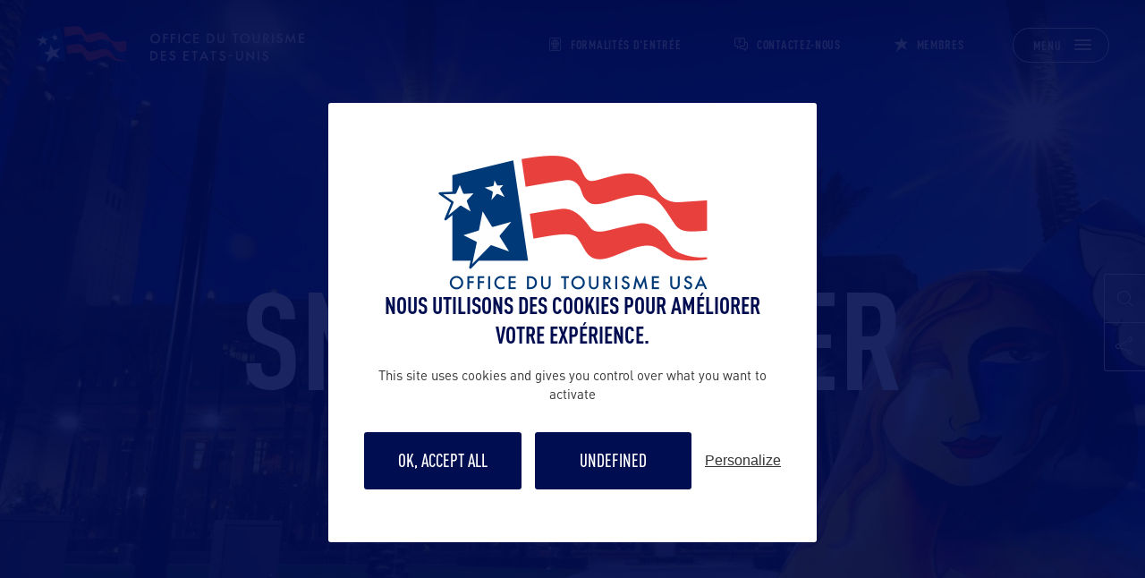

--- FILE ---
content_type: application/javascript; charset=utf-8
request_url: https://www.office-tourisme-usa.com/app/themes/bastille/public/build/assets/app-DmgRfhlt.js
body_size: 190495
content:
var rp=typeof globalThis<"u"?globalThis:typeof window<"u"?window:typeof global<"u"?global:typeof self<"u"?self:{};function qs(r){return r&&r.__esModule&&Object.prototype.hasOwnProperty.call(r,"default")?r.default:r}var np={},ip={},da,ap;function Be(){if(ap)return da;ap=1;var r=function(e){return e&&e.Math===Math&&e};return da=r(typeof globalThis=="object"&&globalThis)||r(typeof window=="object"&&window)||r(typeof self=="object"&&self)||r(typeof rp=="object"&&rp)||r(typeof da=="object"&&da)||function(){return this}()||Function("return this")(),da}var jo={},Bo,sp;function Ie(){return sp||(sp=1,Bo=function(r){try{return!!r()}catch{return!0}}),Bo}var Wo,op;function tt(){if(op)return Wo;op=1;var r=Ie();return Wo=!r(function(){return Object.defineProperty({},1,{get:function(){return 7}})[1]!==7}),Wo}var Uo,up;function _a(){if(up)return Uo;up=1;var r=Ie();return Uo=!r(function(){var e=(function(){}).bind();return typeof e!="function"||e.hasOwnProperty("prototype")}),Uo}var zo,lp;function rt(){if(lp)return zo;lp=1;var r=_a(),e=Function.prototype.call;return zo=r?e.bind(e):function(){return e.apply(e,arguments)},zo}var Ho={},cp;function Ds(){if(cp)return Ho;cp=1;var r={}.propertyIsEnumerable,e=Object.getOwnPropertyDescriptor,t=e&&!r.call({1:2},1);return Ho.f=t?function(i){var a=e(this,i);return!!a&&a.enumerable}:r,Ho}var Vo,fp;function Br(){return fp||(fp=1,Vo=function(r,e){return{enumerable:!(r&1),configurable:!(r&2),writable:!(r&4),value:e}}),Vo}var Go,dp;function xe(){if(dp)return Go;dp=1;var r=_a(),e=Function.prototype,t=e.call,n=r&&e.bind.bind(t,t);return Go=r?n:function(i){return function(){return t.apply(i,arguments)}},Go}var Yo,hp;function ir(){if(hp)return Yo;hp=1;var r=xe(),e=r({}.toString),t=r("".slice);return Yo=function(n){return t(e(n),8,-1)},Yo}var Ko,vp;function Pi(){if(vp)return Ko;vp=1;var r=xe(),e=Ie(),t=ir(),n=Object,i=r("".split);return Ko=e(function(){return!n("z").propertyIsEnumerable(0)})?function(a){return t(a)==="String"?i(a,""):n(a)}:n,Ko}var Xo,pp;function mr(){return pp||(pp=1,Xo=function(r){return r==null}),Xo}var Qo,gp;function jt(){if(gp)return Qo;gp=1;var r=mr(),e=TypeError;return Qo=function(t){if(r(t))throw new e("Can't call method on "+t);return t},Qo}var Jo,mp;function Jt(){if(mp)return Jo;mp=1;var r=Pi(),e=jt();return Jo=function(t){return r(e(t))},Jo}var Zo,yp;function wt(){if(yp)return Zo;yp=1;var r=typeof document=="object"&&document.all;return Zo=typeof r>"u"&&r!==void 0?function(e){return typeof e=="function"||e===r}:function(e){return typeof e=="function"},Zo}var eu,_p;function yt(){if(_p)return eu;_p=1;var r=wt();return eu=function(e){return typeof e=="object"?e!==null:r(e)},eu}var tu,Ep;function Dt(){if(Ep)return tu;Ep=1;var r=Be(),e=wt(),t=function(n){return e(n)?n:void 0};return tu=function(n,i){return arguments.length<2?t(r[n]):r[n]&&r[n][i]},tu}var ru,bp;function yr(){if(bp)return ru;bp=1;var r=xe();return ru=r({}.isPrototypeOf),ru}var nu,Sp;function fn(){if(Sp)return nu;Sp=1;var r=Be(),e=r.navigator,t=e&&e.userAgent;return nu=t?String(t):"",nu}var iu,Tp;function Sn(){if(Tp)return iu;Tp=1;var r=Be(),e=fn(),t=r.process,n=r.Deno,i=t&&t.versions||n&&n.version,a=i&&i.v8,s,u;return a&&(s=a.split("."),u=s[0]>0&&s[0]<4?1:+(s[0]+s[1])),!u&&e&&(s=e.match(/Edge\/(\d+)/),(!s||s[1]>=74)&&(s=e.match(/Chrome\/(\d+)/),s&&(u=+s[1]))),iu=u,iu}var au,wp;function Li(){if(wp)return au;wp=1;var r=Sn(),e=Ie(),t=Be(),n=t.String;return au=!!Object.getOwnPropertySymbols&&!e(function(){var i=Symbol("symbol detection");return!n(i)||!(Object(i)instanceof Symbol)||!Symbol.sham&&r&&r<41}),au}var su,Ap;function fP(){if(Ap)return su;Ap=1;var r=Li();return su=r&&!Symbol.sham&&typeof Symbol.iterator=="symbol",su}var ou,Ip;function Zn(){if(Ip)return ou;Ip=1;var r=Dt(),e=wt(),t=yr(),n=fP(),i=Object;return ou=n?function(a){return typeof a=="symbol"}:function(a){var s=r("Symbol");return e(s)&&t(s.prototype,i(a))},ou}var uu,Rp;function ei(){if(Rp)return uu;Rp=1;var r=String;return uu=function(e){try{return r(e)}catch{return"Object"}},uu}var lu,Op;function Ot(){if(Op)return lu;Op=1;var r=wt(),e=ei(),t=TypeError;return lu=function(n){if(r(n))return n;throw new t(e(n)+" is not a function")},lu}var cu,xp;function dn(){if(xp)return cu;xp=1;var r=Ot(),e=mr();return cu=function(t,n){var i=t[n];return e(i)?void 0:r(i)},cu}var fu,Cp;function dP(){if(Cp)return fu;Cp=1;var r=rt(),e=wt(),t=yt(),n=TypeError;return fu=function(i,a){var s,u;if(a==="string"&&e(s=i.toString)&&!t(u=r(s,i))||e(s=i.valueOf)&&!t(u=r(s,i))||a!=="string"&&e(s=i.toString)&&!t(u=r(s,i)))return u;throw new n("Can't convert object to primitive value")},fu}var du={exports:{}},hu,Pp;function qt(){return Pp||(Pp=1,hu=!1),hu}var vu,Lp;function Lh(){if(Lp)return vu;Lp=1;var r=Be(),e=Object.defineProperty;return vu=function(t,n){try{e(r,t,{value:n,configurable:!0,writable:!0})}catch{r[t]=n}return n},vu}var qp;function qh(){if(qp)return du.exports;qp=1;var r=qt(),e=Be(),t=Lh(),n="__core-js_shared__",i=du.exports=e[n]||t(n,{});return(i.versions||(i.versions=[])).push({version:"3.41.0",mode:r?"pure":"global",copyright:"© 2014-2025 Denis Pushkarev (zloirock.ru)",license:"https://github.com/zloirock/core-js/blob/v3.41.0/LICENSE",source:"https://github.com/zloirock/core-js"}),du.exports}var pu,Dp;function qi(){if(Dp)return pu;Dp=1;var r=qh();return pu=function(e,t){return r[e]||(r[e]=t||{})},pu}var gu,Np;function xt(){if(Np)return gu;Np=1;var r=jt(),e=Object;return gu=function(t){return e(r(t))},gu}var mu,Mp;function It(){if(Mp)return mu;Mp=1;var r=xe(),e=xt(),t=r({}.hasOwnProperty);return mu=Object.hasOwn||function(i,a){return t(e(i),a)},mu}var yu,kp;function Di(){if(kp)return yu;kp=1;var r=xe(),e=0,t=Math.random(),n=r(1 .toString);return yu=function(i){return"Symbol("+(i===void 0?"":i)+")_"+n(++e+t,36)},yu}var _u,$p;function _t(){if($p)return _u;$p=1;var r=Be(),e=qi(),t=It(),n=Di(),i=Li(),a=fP(),s=r.Symbol,u=e("wks"),o=a?s.for||s:s&&s.withoutSetter||n;return _u=function(c){return t(u,c)||(u[c]=i&&t(s,c)?s[c]:o("Symbol."+c)),u[c]},_u}var Eu,Fp;function Ns(){if(Fp)return Eu;Fp=1;var r=rt(),e=yt(),t=Zn(),n=dn(),i=dP(),a=_t(),s=TypeError,u=a("toPrimitive");return Eu=function(o,c){if(!e(o)||t(o))return o;var f=n(o,u),h;if(f){if(c===void 0&&(c="default"),h=r(f,o,c),!e(h)||t(h))return h;throw new s("Can't convert object to primitive value")}return c===void 0&&(c="number"),i(o,c)},Eu}var bu,jp;function kn(){if(jp)return bu;jp=1;var r=Ns(),e=Zn();return bu=function(t){var n=r(t,"string");return e(n)?n:n+""},bu}var Su,Bp;function Ms(){if(Bp)return Su;Bp=1;var r=Be(),e=yt(),t=r.document,n=e(t)&&e(t.createElement);return Su=function(i){return n?t.createElement(i):{}},Su}var Tu,Wp;function hP(){if(Wp)return Tu;Wp=1;var r=tt(),e=Ie(),t=Ms();return Tu=!r&&!e(function(){return Object.defineProperty(t("div"),"a",{get:function(){return 7}}).a!==7}),Tu}var Up;function cr(){if(Up)return jo;Up=1;var r=tt(),e=rt(),t=Ds(),n=Br(),i=Jt(),a=kn(),s=It(),u=hP(),o=Object.getOwnPropertyDescriptor;return jo.f=r?o:function(f,h){if(f=i(f),h=a(h),u)try{return o(f,h)}catch{}if(s(f,h))return n(!e(t.f,f,h),f[h])},jo}var wu={},Au,zp;function vP(){if(zp)return Au;zp=1;var r=tt(),e=Ie();return Au=r&&e(function(){return Object.defineProperty(function(){},"prototype",{value:42,writable:!1}).prototype!==42}),Au}var Iu,Hp;function et(){if(Hp)return Iu;Hp=1;var r=yt(),e=String,t=TypeError;return Iu=function(n){if(r(n))return n;throw new t(e(n)+" is not an object")},Iu}var Vp;function Wt(){if(Vp)return wu;Vp=1;var r=tt(),e=hP(),t=vP(),n=et(),i=kn(),a=TypeError,s=Object.defineProperty,u=Object.getOwnPropertyDescriptor,o="enumerable",c="configurable",f="writable";return wu.f=r?t?function(p,g,_){if(n(p),g=i(g),n(_),typeof p=="function"&&g==="prototype"&&"value"in _&&f in _&&!_[f]){var T=u(p,g);T&&T[f]&&(p[g]=_.value,_={configurable:c in _?_[c]:T[c],enumerable:o in _?_[o]:T[o],writable:!1})}return s(p,g,_)}:s:function(p,g,_){if(n(p),g=i(g),n(_),e)try{return s(p,g,_)}catch{}if("get"in _||"set"in _)throw new a("Accessors not supported");return"value"in _&&(p[g]=_.value),p},wu}var Ru,Gp;function ar(){if(Gp)return Ru;Gp=1;var r=tt(),e=Wt(),t=Br();return Ru=r?function(n,i,a){return e.f(n,i,t(1,a))}:function(n,i,a){return n[i]=a,n},Ru}var Ou={exports:{}},xu,Yp;function Ni(){if(Yp)return xu;Yp=1;var r=tt(),e=It(),t=Function.prototype,n=r&&Object.getOwnPropertyDescriptor,i=e(t,"name"),a=i&&(function(){}).name==="something",s=i&&(!r||r&&n(t,"name").configurable);return xu={EXISTS:i,PROPER:a,CONFIGURABLE:s},xu}var Cu,Kp;function Dh(){if(Kp)return Cu;Kp=1;var r=xe(),e=wt(),t=qh(),n=r(Function.toString);return e(t.inspectSource)||(t.inspectSource=function(i){return n(i)}),Cu=t.inspectSource,Cu}var Pu,Xp;function pP(){if(Xp)return Pu;Xp=1;var r=Be(),e=wt(),t=r.WeakMap;return Pu=e(t)&&/native code/.test(String(t)),Pu}var Lu,Qp;function ks(){if(Qp)return Lu;Qp=1;var r=qi(),e=Di(),t=r("keys");return Lu=function(n){return t[n]||(t[n]=e(n))},Lu}var qu,Jp;function Ea(){return Jp||(Jp=1,qu={}),qu}var Du,Zp;function Kt(){if(Zp)return Du;Zp=1;var r=pP(),e=Be(),t=yt(),n=ar(),i=It(),a=qh(),s=ks(),u=Ea(),o="Object already initialized",c=e.TypeError,f=e.WeakMap,h,p,g,_=function(S){return g(S)?p(S):h(S,{})},T=function(S){return function(b){var y;if(!t(b)||(y=p(b)).type!==S)throw new c("Incompatible receiver, "+S+" required");return y}};if(r||a.state){var A=a.state||(a.state=new f);A.get=A.get,A.has=A.has,A.set=A.set,h=function(S,b){if(A.has(S))throw new c(o);return b.facade=S,A.set(S,b),b},p=function(S){return A.get(S)||{}},g=function(S){return A.has(S)}}else{var m=s("state");u[m]=!0,h=function(S,b){if(i(S,m))throw new c(o);return b.facade=S,n(S,m,b),b},p=function(S){return i(S,m)?S[m]:{}},g=function(S){return i(S,m)}}return Du={set:h,get:p,has:g,enforce:_,getterFor:T},Du}var eg;function Nh(){if(eg)return Ou.exports;eg=1;var r=xe(),e=Ie(),t=wt(),n=It(),i=tt(),a=Ni().CONFIGURABLE,s=Dh(),u=Kt(),o=u.enforce,c=u.get,f=String,h=Object.defineProperty,p=r("".slice),g=r("".replace),_=r([].join),T=i&&!e(function(){return h(function(){},"length",{value:8}).length!==8}),A=String(String).split("String"),m=Ou.exports=function(S,b,y){p(f(b),0,7)==="Symbol("&&(b="["+g(f(b),/^Symbol\(([^)]*)\).*$/,"$1")+"]"),y&&y.getter&&(b="get "+b),y&&y.setter&&(b="set "+b),(!n(S,"name")||a&&S.name!==b)&&(i?h(S,"name",{value:b,configurable:!0}):S.name=b),T&&y&&n(y,"arity")&&S.length!==y.arity&&h(S,"length",{value:y.arity});try{y&&n(y,"constructor")&&y.constructor?i&&h(S,"prototype",{writable:!1}):S.prototype&&(S.prototype=void 0)}catch{}var w=o(S);return n(w,"source")||(w.source=_(A,typeof b=="string"?b:"")),S};return Function.prototype.toString=m(function(){return t(this)&&c(this).source||s(this)},"toString"),Ou.exports}var Nu,tg;function Bt(){if(tg)return Nu;tg=1;var r=wt(),e=Wt(),t=Nh(),n=Lh();return Nu=function(i,a,s,u){u||(u={});var o=u.enumerable,c=u.name!==void 0?u.name:a;if(r(s)&&t(s,c,u),u.global)o?i[a]=s:n(a,s);else{try{u.unsafe?i[a]&&(o=!0):delete i[a]}catch{}o?i[a]=s:e.f(i,a,{value:s,enumerable:!1,configurable:!u.nonConfigurable,writable:!u.nonWritable})}return i},Nu}var Mu={},ku,rg;function gP(){if(rg)return ku;rg=1;var r=Math.ceil,e=Math.floor;return ku=Math.trunc||function(n){var i=+n;return(i>0?e:r)(i)},ku}var $u,ng;function Ht(){if(ng)return $u;ng=1;var r=gP();return $u=function(e){var t=+e;return t!==t||t===0?0:r(t)},$u}var Fu,ig;function Tn(){if(ig)return Fu;ig=1;var r=Ht(),e=Math.max,t=Math.min;return Fu=function(n,i){var a=r(n);return a<0?e(a+i,0):t(a,i)},Fu}var ju,ag;function xr(){if(ag)return ju;ag=1;var r=Ht(),e=Math.min;return ju=function(t){var n=r(t);return n>0?e(n,9007199254740991):0},ju}var Bu,sg;function Nt(){if(sg)return Bu;sg=1;var r=xr();return Bu=function(e){return r(e.length)},Bu}var Wu,og;function ba(){if(og)return Wu;og=1;var r=Jt(),e=Tn(),t=Nt(),n=function(i){return function(a,s,u){var o=r(a),c=t(o);if(c===0)return!i&&-1;var f=e(u,c),h;if(i&&s!==s){for(;c>f;)if(h=o[f++],h!==h)return!0}else for(;c>f;f++)if((i||f in o)&&o[f]===s)return i||f||0;return!i&&-1}};return Wu={includes:n(!0),indexOf:n(!1)},Wu}var Uu,ug;function mP(){if(ug)return Uu;ug=1;var r=xe(),e=It(),t=Jt(),n=ba().indexOf,i=Ea(),a=r([].push);return Uu=function(s,u){var o=t(s),c=0,f=[],h;for(h in o)!e(i,h)&&e(o,h)&&a(f,h);for(;u.length>c;)e(o,h=u[c++])&&(~n(f,h)||a(f,h));return f},Uu}var zu,lg;function Mh(){return lg||(lg=1,zu=["constructor","hasOwnProperty","isPrototypeOf","propertyIsEnumerable","toLocaleString","toString","valueOf"]),zu}var cg;function ti(){if(cg)return Mu;cg=1;var r=mP(),e=Mh(),t=e.concat("length","prototype");return Mu.f=Object.getOwnPropertyNames||function(i){return r(i,t)},Mu}var Hu={},fg;function $s(){return fg||(fg=1,Hu.f=Object.getOwnPropertySymbols),Hu}var Vu,dg;function kh(){if(dg)return Vu;dg=1;var r=Dt(),e=xe(),t=ti(),n=$s(),i=et(),a=e([].concat);return Vu=r("Reflect","ownKeys")||function(u){var o=t.f(i(u)),c=n.f;return c?a(o,c(u)):o},Vu}var Gu,hg;function Sa(){if(hg)return Gu;hg=1;var r=It(),e=kh(),t=cr(),n=Wt();return Gu=function(i,a,s){for(var u=e(a),o=n.f,c=t.f,f=0;f<u.length;f++){var h=u[f];!r(i,h)&&!(s&&r(s,h))&&o(i,h,c(a,h))}},Gu}var Yu,vg;function Ta(){if(vg)return Yu;vg=1;var r=Ie(),e=wt(),t=/#|\.prototype\./,n=function(o,c){var f=a[i(o)];return f===u?!0:f===s?!1:e(c)?r(c):!!c},i=n.normalize=function(o){return String(o).replace(t,".").toLowerCase()},a=n.data={},s=n.NATIVE="N",u=n.POLYFILL="P";return Yu=n,Yu}var Ku,pg;function B(){if(pg)return Ku;pg=1;var r=Be(),e=cr().f,t=ar(),n=Bt(),i=Lh(),a=Sa(),s=Ta();return Ku=function(u,o){var c=u.target,f=u.global,h=u.stat,p,g,_,T,A,m;if(f?g=r:h?g=r[c]||i(c,{}):g=r[c]&&r[c].prototype,g)for(_ in o){if(A=o[_],u.dontCallGetSet?(m=e(g,_),T=m&&m.value):T=g[_],p=s(f?_:c+(h?".":"#")+_,u.forced),!p&&T!==void 0){if(typeof A==typeof T)continue;a(A,T)}(u.sham||T&&T.sham)&&t(A,"sham",!0),n(g,_,A,u)}},Ku}var Xu,gg;function $h(){if(gg)return Xu;gg=1;var r=_t(),e=r("toStringTag"),t={};return t[e]="z",Xu=String(t)==="[object z]",Xu}var Qu,mg;function Xr(){if(mg)return Qu;mg=1;var r=$h(),e=wt(),t=ir(),n=_t(),i=n("toStringTag"),a=Object,s=t(function(){return arguments}())==="Arguments",u=function(o,c){try{return o[c]}catch{}};return Qu=r?t:function(o){var c,f,h;return o===void 0?"Undefined":o===null?"Null":typeof(f=u(c=a(o),i))=="string"?f:s?t(c):(h=t(c))==="Object"&&e(c.callee)?"Arguments":h},Qu}var Ju,yg;function ct(){if(yg)return Ju;yg=1;var r=Xr(),e=String;return Ju=function(t){if(r(t)==="Symbol")throw new TypeError("Cannot convert a Symbol value to a string");return e(t)},Ju}var Zu={},el,_g;function wa(){if(_g)return el;_g=1;var r=mP(),e=Mh();return el=Object.keys||function(n){return r(n,e)},el}var Eg;function Fh(){if(Eg)return Zu;Eg=1;var r=tt(),e=vP(),t=Wt(),n=et(),i=Jt(),a=wa();return Zu.f=r&&!e?Object.defineProperties:function(u,o){n(u);for(var c=i(o),f=a(o),h=f.length,p=0,g;h>p;)t.f(u,g=f[p++],c[g]);return u},Zu}var tl,bg;function yP(){if(bg)return tl;bg=1;var r=Dt();return tl=r("document","documentElement"),tl}var rl,Sg;function _r(){if(Sg)return rl;Sg=1;var r=et(),e=Fh(),t=Mh(),n=Ea(),i=yP(),a=Ms(),s=ks(),u=">",o="<",c="prototype",f="script",h=s("IE_PROTO"),p=function(){},g=function(S){return o+f+u+S+o+"/"+f+u},_=function(S){S.write(g("")),S.close();var b=S.parentWindow.Object;return S=null,b},T=function(){var S=a("iframe"),b="java"+f+":",y;return S.style.display="none",i.appendChild(S),S.src=String(b),y=S.contentWindow.document,y.open(),y.write(g("document.F=Object")),y.close(),y.F},A,m=function(){try{A=new ActiveXObject("htmlfile")}catch{}m=typeof document<"u"?document.domain&&A?_(A):T():_(A);for(var S=t.length;S--;)delete m[c][t[S]];return m()};return n[h]=!0,rl=Object.create||function(b,y){var w;return b!==null?(p[c]=r(b),w=new p,p[c]=null,w[h]=b):w=m(),y===void 0?w:e.f(w,y)},rl}var nl={},il,Tg;function Wr(){if(Tg)return il;Tg=1;var r=xe();return il=r([].slice),il}var wg;function jh(){if(wg)return nl;wg=1;var r=ir(),e=Jt(),t=ti().f,n=Wr(),i=typeof window=="object"&&window&&Object.getOwnPropertyNames?Object.getOwnPropertyNames(window):[],a=function(s){try{return t(s)}catch{return n(i)}};return nl.f=function(u){return i&&r(u)==="Window"?a(u):t(e(u))},nl}var al,Ag;function Qt(){if(Ag)return al;Ag=1;var r=Nh(),e=Wt();return al=function(t,n,i){return i.get&&r(i.get,n,{getter:!0}),i.set&&r(i.set,n,{setter:!0}),e.f(t,n,i)},al}var sl={},Ig;function _P(){if(Ig)return sl;Ig=1;var r=_t();return sl.f=r,sl}var ol,Rg;function Bh(){if(Rg)return ol;Rg=1;var r=Be();return ol=r,ol}var ul,Og;function Er(){if(Og)return ul;Og=1;var r=Bh(),e=It(),t=_P(),n=Wt().f;return ul=function(i){var a=r.Symbol||(r.Symbol={});e(a,i)||n(a,i,{value:t.f(i)})},ul}var ll,xg;function EP(){if(xg)return ll;xg=1;var r=rt(),e=Dt(),t=_t(),n=Bt();return ll=function(){var i=e("Symbol"),a=i&&i.prototype,s=a&&a.valueOf,u=t("toPrimitive");a&&!a[u]&&n(a,u,function(o){return r(s,this)},{arity:1})},ll}var cl,Cg;function br(){if(Cg)return cl;Cg=1;var r=Wt().f,e=It(),t=_t(),n=t("toStringTag");return cl=function(i,a,s){i&&!s&&(i=i.prototype),i&&!e(i,n)&&r(i,n,{configurable:!0,value:a})},cl}var fl,Pg;function ri(){if(Pg)return fl;Pg=1;var r=ir(),e=xe();return fl=function(t){if(r(t)==="Function")return e(t)},fl}var dl,Lg;function Qr(){if(Lg)return dl;Lg=1;var r=ri(),e=Ot(),t=_a(),n=r(r.bind);return dl=function(i,a){return e(i),a===void 0?i:t?n(i,a):function(){return i.apply(a,arguments)}},dl}var hl,qg;function $n(){if(qg)return hl;qg=1;var r=ir();return hl=Array.isArray||function(t){return r(t)==="Array"},hl}var vl,Dg;function Mi(){if(Dg)return vl;Dg=1;var r=xe(),e=Ie(),t=wt(),n=Xr(),i=Dt(),a=Dh(),s=function(){},u=i("Reflect","construct"),o=/^\s*(?:class|function)\b/,c=r(o.exec),f=!o.test(s),h=function(_){if(!t(_))return!1;try{return u(s,[],_),!0}catch{return!1}},p=function(_){if(!t(_))return!1;switch(n(_)){case"AsyncFunction":case"GeneratorFunction":case"AsyncGeneratorFunction":return!1}try{return f||!!c(o,a(_))}catch{return!0}};return p.sham=!0,vl=!u||e(function(){var g;return h(h.call)||!h(Object)||!h(function(){g=!0})||g})?p:h,vl}var pl,Ng;function gD(){if(Ng)return pl;Ng=1;var r=$n(),e=Mi(),t=yt(),n=_t(),i=n("species"),a=Array;return pl=function(s){var u;return r(s)&&(u=s.constructor,e(u)&&(u===a||r(u.prototype))?u=void 0:t(u)&&(u=u[i],u===null&&(u=void 0))),u===void 0?a:u},pl}var gl,Mg;function Aa(){if(Mg)return gl;Mg=1;var r=gD();return gl=function(e,t){return new(r(e))(t===0?0:t)},gl}var ml,kg;function rr(){if(kg)return ml;kg=1;var r=Qr(),e=xe(),t=Pi(),n=xt(),i=Nt(),a=Aa(),s=e([].push),u=function(o){var c=o===1,f=o===2,h=o===3,p=o===4,g=o===6,_=o===7,T=o===5||g;return function(A,m,S,b){for(var y=n(A),w=t(y),R=i(w),d=r(m,S),C=0,L=b||a,q=c?L(A,R):f||_?L(A,0):void 0,N,k;R>C;C++)if((T||C in w)&&(N=w[C],k=d(N,C,y),o))if(c)q[C]=k;else if(k)switch(o){case 3:return!0;case 5:return N;case 6:return C;case 2:s(q,N)}else switch(o){case 4:return!1;case 7:s(q,N)}return g?-1:h||p?p:q}};return ml={forEach:u(0),map:u(1),filter:u(2),some:u(3),every:u(4),find:u(5),findIndex:u(6),filterReject:u(7)},ml}var $g;function mD(){if($g)return ip;$g=1;var r=B(),e=Be(),t=rt(),n=xe(),i=qt(),a=tt(),s=Li(),u=Ie(),o=It(),c=yr(),f=et(),h=Jt(),p=kn(),g=ct(),_=Br(),T=_r(),A=wa(),m=ti(),S=jh(),b=$s(),y=cr(),w=Wt(),R=Fh(),d=Ds(),C=Bt(),L=Qt(),q=qi(),N=ks(),k=Ea(),M=Di(),W=_t(),Y=_P(),H=Er(),G=EP(),ee=br(),F=Kt(),z=rr().forEach,K=N("hidden"),ae="Symbol",se="prototype",ye=F.set,ke=F.getterFor(ae),Ue=Object[se],$e=e.Symbol,fe=$e&&$e[se],Re=e.RangeError,Ne=e.TypeError,ze=e.QObject,We=y.f,Ke=w.f,ht=S.f,Et=d.f,st=n([].push),Ye=q("symbols"),nt=q("op-symbols"),ot=q("wks"),Ve=!ze||!ze[se]||!ze[se].findChild,pe=function(me,_e,he){var Se=We(Ue,_e);Se&&delete Ue[_e],Ke(me,_e,he),Se&&me!==Ue&&Ke(Ue,_e,Se)},Ee=a&&u(function(){return T(Ke({},"a",{get:function(){return Ke(this,"a",{value:7}).a}})).a!==7})?pe:Ke,oe=function(me,_e){var he=Ye[me]=T(fe);return ye(he,{type:ae,tag:me,description:_e}),a||(he.description=_e),he},Me=function(_e,he,Se){_e===Ue&&Me(nt,he,Se),f(_e);var de=p(he);return f(Se),o(Ye,de)?(Se.enumerable?(o(_e,K)&&_e[K][de]&&(_e[K][de]=!1),Se=T(Se,{enumerable:_(0,!1)})):(o(_e,K)||Ke(_e,K,_(1,T(null))),_e[K][de]=!0),Ee(_e,de,Se)):Ke(_e,de,Se)},ue=function(_e,he){f(_e);var Se=h(he),de=A(Se).concat(te(Se));return z(de,function(Xe){(!a||t(De,Se,Xe))&&Me(_e,Xe,Se[Xe])}),_e},Oe=function(_e,he){return he===void 0?T(_e):ue(T(_e),he)},De=function(_e){var he=p(_e),Se=t(Et,this,he);return this===Ue&&o(Ye,he)&&!o(nt,he)?!1:Se||!o(this,he)||!o(Ye,he)||o(this,K)&&this[K][he]?Se:!0},Ct=function(_e,he){var Se=h(_e),de=p(he);if(!(Se===Ue&&o(Ye,de)&&!o(nt,de))){var Xe=We(Se,de);return Xe&&o(Ye,de)&&!(o(Se,K)&&Se[K][de])&&(Xe.enumerable=!0),Xe}},Ft=function(_e){var he=ht(h(_e)),Se=[];return z(he,function(de){!o(Ye,de)&&!o(k,de)&&st(Se,de)}),Se},te=function(me){var _e=me===Ue,he=ht(_e?nt:h(me)),Se=[];return z(he,function(de){o(Ye,de)&&(!_e||o(Ue,de))&&st(Se,Ye[de])}),Se};return s||($e=function(){if(c(fe,this))throw new Ne("Symbol is not a constructor");var _e=!arguments.length||arguments[0]===void 0?void 0:g(arguments[0]),he=M(_e),Se=function(de){var Xe=this===void 0?e:this;Xe===Ue&&t(Se,nt,de),o(Xe,K)&&o(Xe[K],he)&&(Xe[K][he]=!1);var vt=_(1,de);try{Ee(Xe,he,vt)}catch(ge){if(!(ge instanceof Re))throw ge;pe(Xe,he,vt)}};return a&&Ve&&Ee(Ue,he,{configurable:!0,set:Se}),oe(he,_e)},fe=$e[se],C(fe,"toString",function(){return ke(this).tag}),C($e,"withoutSetter",function(me){return oe(M(me),me)}),d.f=De,w.f=Me,R.f=ue,y.f=Ct,m.f=S.f=Ft,b.f=te,Y.f=function(me){return oe(W(me),me)},a&&(L(fe,"description",{configurable:!0,get:function(){return ke(this).description}}),i||C(Ue,"propertyIsEnumerable",De,{unsafe:!0}))),r({global:!0,constructor:!0,wrap:!0,forced:!s,sham:!s},{Symbol:$e}),z(A(ot),function(me){H(me)}),r({target:ae,stat:!0,forced:!s},{useSetter:function(){Ve=!0},useSimple:function(){Ve=!1}}),r({target:"Object",stat:!0,forced:!s,sham:!a},{create:Oe,defineProperty:Me,defineProperties:ue,getOwnPropertyDescriptor:Ct}),r({target:"Object",stat:!0,forced:!s},{getOwnPropertyNames:Ft}),G(),ee($e,ae),k[K]=!0,ip}var Fg={},yl,jg;function bP(){if(jg)return yl;jg=1;var r=Li();return yl=r&&!!Symbol.for&&!!Symbol.keyFor,yl}var Bg;function yD(){if(Bg)return Fg;Bg=1;var r=B(),e=Dt(),t=It(),n=ct(),i=qi(),a=bP(),s=i("string-to-symbol-registry"),u=i("symbol-to-string-registry");return r({target:"Symbol",stat:!0,forced:!a},{for:function(o){var c=n(o);if(t(s,c))return s[c];var f=e("Symbol")(c);return s[c]=f,u[f]=c,f}}),Fg}var Wg={},Ug;function _D(){if(Ug)return Wg;Ug=1;var r=B(),e=It(),t=Zn(),n=ei(),i=qi(),a=bP(),s=i("symbol-to-string-registry");return r({target:"Symbol",stat:!0,forced:!a},{keyFor:function(o){if(!t(o))throw new TypeError(n(o)+" is not a symbol");if(e(s,o))return s[o]}}),Wg}var zg={},_l,Hg;function Ur(){if(Hg)return _l;Hg=1;var r=_a(),e=Function.prototype,t=e.apply,n=e.call;return _l=typeof Reflect=="object"&&Reflect.apply||(r?n.bind(t):function(){return n.apply(t,arguments)}),_l}var El,Vg;function ED(){if(Vg)return El;Vg=1;var r=xe(),e=$n(),t=wt(),n=ir(),i=ct(),a=r([].push);return El=function(s){if(t(s))return s;if(e(s)){for(var u=s.length,o=[],c=0;c<u;c++){var f=s[c];typeof f=="string"?a(o,f):(typeof f=="number"||n(f)==="Number"||n(f)==="String")&&a(o,i(f))}var h=o.length,p=!0;return function(g,_){if(p)return p=!1,_;if(e(this))return _;for(var T=0;T<h;T++)if(o[T]===g)return _}}},El}var Gg;function SP(){if(Gg)return zg;Gg=1;var r=B(),e=Dt(),t=Ur(),n=rt(),i=xe(),a=Ie(),s=wt(),u=Zn(),o=Wr(),c=ED(),f=Li(),h=String,p=e("JSON","stringify"),g=i(/./.exec),_=i("".charAt),T=i("".charCodeAt),A=i("".replace),m=i(1 .toString),S=/[\uD800-\uDFFF]/g,b=/^[\uD800-\uDBFF]$/,y=/^[\uDC00-\uDFFF]$/,w=!f||a(function(){var L=e("Symbol")("stringify detection");return p([L])!=="[null]"||p({a:L})!=="{}"||p(Object(L))!=="{}"}),R=a(function(){return p("\uDF06\uD834")!=='"\\udf06\\ud834"'||p("\uDEAD")!=='"\\udead"'}),d=function(L,q){var N=o(arguments),k=c(q);if(!(!s(k)&&(L===void 0||u(L))))return N[1]=function(M,W){if(s(k)&&(W=n(k,this,h(M),W)),!u(W))return W},t(p,null,N)},C=function(L,q,N){var k=_(N,q-1),M=_(N,q+1);return g(b,L)&&!g(y,M)||g(y,L)&&!g(b,k)?"\\u"+m(T(L,0),16):L};return p&&r({target:"JSON",stat:!0,arity:3,forced:w||R},{stringify:function(q,N,k){var M=o(arguments),W=t(w?d:p,null,M);return R&&typeof W=="string"?A(W,S,C):W}}),zg}var Yg={},Kg;function bD(){if(Kg)return Yg;Kg=1;var r=B(),e=Li(),t=Ie(),n=$s(),i=xt(),a=!e||t(function(){n.f(1)});return r({target:"Object",stat:!0,forced:a},{getOwnPropertySymbols:function(u){var o=n.f;return o?o(i(u)):[]}}),Yg}var Xg;function SD(){return Xg||(Xg=1,mD(),yD(),_D(),SP(),bD()),np}var Qg={},Jg;function TD(){if(Jg)return Qg;Jg=1;var r=B(),e=tt(),t=Be(),n=xe(),i=It(),a=wt(),s=yr(),u=ct(),o=Qt(),c=Sa(),f=t.Symbol,h=f&&f.prototype;if(e&&a(f)&&(!("description"in h)||f().description!==void 0)){var p={},g=function(){var w=arguments.length<1||arguments[0]===void 0?void 0:u(arguments[0]),R=s(h,this)?new f(w):w===void 0?f():f(w);return w===""&&(p[R]=!0),R};c(g,f),g.prototype=h,h.constructor=g;var _=String(f("description detection"))==="Symbol(description detection)",T=n(h.valueOf),A=n(h.toString),m=/^Symbol\((.*)\)[^)]+$/,S=n("".replace),b=n("".slice);o(h,"description",{configurable:!0,get:function(){var w=T(this);if(i(p,w))return"";var R=A(w),d=_?b(R,7,-1):S(R,m,"$1");return d===""?void 0:d}}),r({global:!0,constructor:!0,forced:!0},{Symbol:g})}return Qg}var Zg={},em;function wD(){if(em)return Zg;em=1;var r=Er();return r("asyncIterator"),Zg}var tm={},rm;function AD(){if(rm)return tm;rm=1;var r=Er();return r("hasInstance"),tm}var nm={},im;function ID(){if(im)return nm;im=1;var r=Er();return r("isConcatSpreadable"),nm}var am={},sm;function RD(){if(sm)return am;sm=1;var r=Er();return r("iterator"),am}var om={},um;function OD(){if(um)return om;um=1;var r=Er();return r("match"),om}var lm={},cm;function xD(){if(cm)return lm;cm=1;var r=Er();return r("matchAll"),lm}var fm={},dm;function CD(){if(dm)return fm;dm=1;var r=Er();return r("replace"),fm}var hm={},vm;function PD(){if(vm)return hm;vm=1;var r=Er();return r("search"),hm}var pm={},gm;function LD(){if(gm)return pm;gm=1;var r=Er();return r("species"),pm}var mm={},ym;function qD(){if(ym)return mm;ym=1;var r=Er();return r("split"),mm}var _m={},Em;function DD(){if(Em)return _m;Em=1;var r=Er(),e=EP();return r("toPrimitive"),e(),_m}var bm={},Sm;function ND(){if(Sm)return bm;Sm=1;var r=Dt(),e=Er(),t=br();return e("toStringTag"),t(r("Symbol"),"Symbol"),bm}var Tm={},wm;function MD(){if(wm)return Tm;wm=1;var r=Er();return r("unscopables"),Tm}var Am={},bl,Im;function Fs(){if(Im)return bl;Im=1;var r=xe(),e=Ot();return bl=function(t,n,i){try{return r(e(Object.getOwnPropertyDescriptor(t,n)[i]))}catch{}},bl}var Sl,Rm;function TP(){if(Rm)return Sl;Rm=1;var r=yt();return Sl=function(e){return r(e)||e===null},Sl}var Tl,Om;function wP(){if(Om)return Tl;Om=1;var r=TP(),e=String,t=TypeError;return Tl=function(n){if(r(n))return n;throw new t("Can't set "+e(n)+" as a prototype")},Tl}var wl,xm;function hn(){if(xm)return wl;xm=1;var r=Fs(),e=yt(),t=jt(),n=wP();return wl=Object.setPrototypeOf||("__proto__"in{}?function(){var i=!1,a={},s;try{s=r(Object.prototype,"__proto__","set"),s(a,[]),i=a instanceof Array}catch{}return function(o,c){return t(o),n(c),e(o)&&(i?s(o,c):o.__proto__=c),o}}():void 0),wl}var Al,Cm;function AP(){if(Cm)return Al;Cm=1;var r=Wt().f;return Al=function(e,t,n){n in e||r(e,n,{configurable:!0,get:function(){return t[n]},set:function(i){t[n]=i}})},Al}var Il,Pm;function ni(){if(Pm)return Il;Pm=1;var r=wt(),e=yt(),t=hn();return Il=function(n,i,a){var s,u;return t&&r(s=i.constructor)&&s!==a&&e(u=s.prototype)&&u!==a.prototype&&t(n,u),n},Il}var Rl,Lm;function Ia(){if(Lm)return Rl;Lm=1;var r=ct();return Rl=function(e,t){return e===void 0?arguments.length<2?"":t:r(e)},Rl}var Ol,qm;function IP(){if(qm)return Ol;qm=1;var r=yt(),e=ar();return Ol=function(t,n){r(n)&&"cause"in n&&e(t,"cause",n.cause)},Ol}var xl,Dm;function Wh(){if(Dm)return xl;Dm=1;var r=xe(),e=Error,t=r("".replace),n=function(s){return String(new e(s).stack)}("zxcasd"),i=/\n\s*at [^:]*:[^\n]*/,a=i.test(n);return xl=function(s,u){if(a&&typeof s=="string"&&!e.prepareStackTrace)for(;u--;)s=t(s,i,"");return s},xl}var Cl,Nm;function RP(){if(Nm)return Cl;Nm=1;var r=Ie(),e=Br();return Cl=!r(function(){var t=new Error("a");return"stack"in t?(Object.defineProperty(t,"stack",e(1,7)),t.stack!==7):!0}),Cl}var Pl,Mm;function OP(){if(Mm)return Pl;Mm=1;var r=ar(),e=Wh(),t=RP(),n=Error.captureStackTrace;return Pl=function(i,a,s,u){t&&(n?n(i,a):r(i,"stack",e(s,u)))},Pl}var Ll,km;function xP(){if(km)return Ll;km=1;var r=Dt(),e=It(),t=ar(),n=yr(),i=hn(),a=Sa(),s=AP(),u=ni(),o=Ia(),c=IP(),f=OP(),h=tt(),p=qt();return Ll=function(g,_,T,A){var m="stackTraceLimit",S=A?2:1,b=g.split("."),y=b[b.length-1],w=r.apply(null,b);if(w){var R=w.prototype;if(!p&&e(R,"cause")&&delete R.cause,!T)return w;var d=r("Error"),C=_(function(L,q){var N=o(A?q:L,void 0),k=A?new w(L):new w;return N!==void 0&&t(k,"message",N),f(k,C,k.stack,2),this&&n(R,this)&&u(k,this,C),arguments.length>S&&c(k,arguments[S]),k});if(C.prototype=R,y!=="Error"?i?i(C,d):a(C,d,{name:!0}):h&&m in w&&(s(C,w,m),s(C,w,"prepareStackTrace")),a(C,w),!p)try{R.name!==y&&t(R,"name",y),R.constructor=C}catch{}return C}},Ll}var $m;function kD(){if($m)return Am;$m=1;var r=B(),e=Be(),t=Ur(),n=xP(),i="WebAssembly",a=e[i],s=new Error("e",{cause:7}).cause!==7,u=function(c,f){var h={};h[c]=n(c,f,s),r({global:!0,constructor:!0,arity:1,forced:s},h)},o=function(c,f){if(a&&a[c]){var h={};h[c]=n(i+"."+c,f,s),r({target:i,stat:!0,constructor:!0,arity:1,forced:s},h)}};return u("Error",function(c){return function(h){return t(c,this,arguments)}}),u("EvalError",function(c){return function(h){return t(c,this,arguments)}}),u("RangeError",function(c){return function(h){return t(c,this,arguments)}}),u("ReferenceError",function(c){return function(h){return t(c,this,arguments)}}),u("SyntaxError",function(c){return function(h){return t(c,this,arguments)}}),u("TypeError",function(c){return function(h){return t(c,this,arguments)}}),u("URIError",function(c){return function(h){return t(c,this,arguments)}}),o("CompileError",function(c){return function(h){return t(c,this,arguments)}}),o("LinkError",function(c){return function(h){return t(c,this,arguments)}}),o("RuntimeError",function(c){return function(h){return t(c,this,arguments)}}),Am}var Fm={},ql,jm;function CP(){if(jm)return ql;jm=1;var r=tt(),e=Ie(),t=et(),n=Ia(),i=Error.prototype.toString,a=e(function(){if(r){var s=Object.create(Object.defineProperty({},"name",{get:function(){return this===s}}));if(i.call(s)!=="true")return!0}return i.call({message:1,name:2})!=="2: 1"||i.call({})!=="Error"});return ql=a?function(){var u=t(this),o=n(u.name,"Error"),c=n(u.message);return o?c?o+": "+c:o:c}:i,ql}var Bm;function $D(){if(Bm)return Fm;Bm=1;var r=Bt(),e=CP(),t=Error.prototype;return t.toString!==e&&r(t,"toString",e),Fm}var Wm={},Um={},Dl,zm;function Uh(){if(zm)return Dl;zm=1;var r=Ie();return Dl=!r(function(){function e(){}return e.prototype.constructor=null,Object.getPrototypeOf(new e)!==e.prototype}),Dl}var Nl,Hm;function Cr(){if(Hm)return Nl;Hm=1;var r=It(),e=wt(),t=xt(),n=ks(),i=Uh(),a=n("IE_PROTO"),s=Object,u=s.prototype;return Nl=i?s.getPrototypeOf:function(o){var c=t(o);if(r(c,a))return c[a];var f=c.constructor;return e(f)&&c instanceof f?f.prototype:c instanceof s?u:null},Nl}var Ml,Vm;function Ra(){return Vm||(Vm=1,Ml={}),Ml}var kl,Gm;function zh(){if(Gm)return kl;Gm=1;var r=_t(),e=Ra(),t=r("iterator"),n=Array.prototype;return kl=function(i){return i!==void 0&&(e.Array===i||n[t]===i)},kl}var $l,Ym;function ki(){if(Ym)return $l;Ym=1;var r=Xr(),e=dn(),t=mr(),n=Ra(),i=_t(),a=i("iterator");return $l=function(s){if(!t(s))return e(s,a)||e(s,"@@iterator")||n[r(s)]},$l}var Fl,Km;function js(){if(Km)return Fl;Km=1;var r=rt(),e=Ot(),t=et(),n=ei(),i=ki(),a=TypeError;return Fl=function(s,u){var o=arguments.length<2?i(s):u;if(e(o))return t(r(o,s));throw new a(n(s)+" is not iterable")},Fl}var jl,Xm;function ii(){if(Xm)return jl;Xm=1;var r=rt(),e=et(),t=dn();return jl=function(n,i,a){var s,u;e(n);try{if(s=t(n,"return"),!s){if(i==="throw")throw a;return a}s=r(s,n)}catch(o){u=!0,s=o}if(i==="throw")throw a;if(u)throw s;return e(s),a},jl}var Bl,Qm;function Zt(){if(Qm)return Bl;Qm=1;var r=Qr(),e=rt(),t=et(),n=ei(),i=zh(),a=Nt(),s=yr(),u=js(),o=ki(),c=ii(),f=TypeError,h=function(g,_){this.stopped=g,this.result=_},p=h.prototype;return Bl=function(g,_,T){var A=T&&T.that,m=!!(T&&T.AS_ENTRIES),S=!!(T&&T.IS_RECORD),b=!!(T&&T.IS_ITERATOR),y=!!(T&&T.INTERRUPTED),w=r(_,A),R,d,C,L,q,N,k,M=function(Y){return R&&c(R,"normal",Y),new h(!0,Y)},W=function(Y){return m?(t(Y),y?w(Y[0],Y[1],M):w(Y[0],Y[1])):y?w(Y,M):w(Y)};if(S)R=g.iterator;else if(b)R=g;else{if(d=o(g),!d)throw new f(n(g)+" is not iterable");if(i(d)){for(C=0,L=a(g);L>C;C++)if(q=W(g[C]),q&&s(p,q))return q;return new h(!1)}R=u(g,d)}for(N=S?g.next:R.next;!(k=e(N,R)).done;){try{q=W(k.value)}catch(Y){c(R,"throw",Y)}if(typeof q=="object"&&q&&s(p,q))return q}return new h(!1)},Bl}var Jm;function FD(){if(Jm)return Um;Jm=1;var r=B(),e=yr(),t=Cr(),n=hn(),i=Sa(),a=_r(),s=ar(),u=Br(),o=IP(),c=OP(),f=Zt(),h=Ia(),p=_t(),g=p("toStringTag"),_=Error,T=[].push,A=function(b,y){var w=e(m,this),R;n?R=n(new _,w?t(this):m):(R=w?this:a(m),s(R,g,"Error")),y!==void 0&&s(R,"message",h(y)),c(R,A,R.stack,1),arguments.length>2&&o(R,arguments[2]);var d=[];return f(b,T,{that:d}),s(R,"errors",d),R};n?n(A,_):i(A,_,{name:!0});var m=A.prototype=a(_.prototype,{constructor:u(1,A),message:u(1,""),name:u(1,"AggregateError")});return r({global:!0,constructor:!0,arity:2},{AggregateError:A}),Um}var Zm;function jD(){return Zm||(Zm=1,FD()),Wm}var ey={},ty;function BD(){if(ty)return ey;ty=1;var r=B(),e=Dt(),t=Ur(),n=Ie(),i=xP(),a="AggregateError",s=e(a),u=!n(function(){return s([1]).errors[0]!==1})&&n(function(){return s([1],a,{cause:7}).cause!==7});return r({global:!0,constructor:!0,arity:2,forced:u},{AggregateError:i(a,function(o){return function(f,h){return t(o,this,arguments)}},u,!0)}),ey}var ry={},Wl,ny;function Sr(){if(ny)return Wl;ny=1;var r=_t(),e=_r(),t=Wt().f,n=r("unscopables"),i=Array.prototype;return i[n]===void 0&&t(i,n,{configurable:!0,value:e(null)}),Wl=function(a){i[n][a]=!0},Wl}var iy;function WD(){if(iy)return ry;iy=1;var r=B(),e=xt(),t=Nt(),n=Ht(),i=Sr();return r({target:"Array",proto:!0},{at:function(s){var u=e(this),o=t(u),c=n(s),f=c>=0?c:o+c;return f<0||f>=o?void 0:u[f]}}),i("at"),ry}var ay={},Ul,sy;function $i(){if(sy)return Ul;sy=1;var r=TypeError,e=9007199254740991;return Ul=function(t){if(t>e)throw r("Maximum allowed index exceeded");return t},Ul}var zl,oy;function wn(){if(oy)return zl;oy=1;var r=tt(),e=Wt(),t=Br();return zl=function(n,i,a){r?e.f(n,i,t(0,a)):n[i]=a},zl}var Hl,uy;function Oa(){if(uy)return Hl;uy=1;var r=Ie(),e=_t(),t=Sn(),n=e("species");return Hl=function(i){return t>=51||!r(function(){var a=[],s=a.constructor={};return s[n]=function(){return{foo:1}},a[i](Boolean).foo!==1})},Hl}var ly;function UD(){if(ly)return ay;ly=1;var r=B(),e=Ie(),t=$n(),n=yt(),i=xt(),a=Nt(),s=$i(),u=wn(),o=Aa(),c=Oa(),f=_t(),h=Sn(),p=f("isConcatSpreadable"),g=h>=51||!e(function(){var A=[];return A[p]=!1,A.concat()[0]!==A}),_=function(A){if(!n(A))return!1;var m=A[p];return m!==void 0?!!m:t(A)},T=!g||!c("concat");return r({target:"Array",proto:!0,arity:1,forced:T},{concat:function(m){var S=i(this),b=o(S,0),y=0,w,R,d,C,L;for(w=-1,d=arguments.length;w<d;w++)if(L=w===-1?S:arguments[w],_(L))for(C=a(L),s(y+C),R=0;R<C;R++,y++)R in L&&u(b,y,L[R]);else s(y+1),u(b,y++,L);return b.length=y,b}}),ay}var cy={},Vl,fy;function Bs(){if(fy)return Vl;fy=1;var r=ei(),e=TypeError;return Vl=function(t,n){if(!delete t[n])throw new e("Cannot delete property "+r(n)+" of "+r(t))},Vl}var Gl,dy;function PP(){if(dy)return Gl;dy=1;var r=xt(),e=Tn(),t=Nt(),n=Bs(),i=Math.min;return Gl=[].copyWithin||function(s,u){var o=r(this),c=t(o),f=e(s,c),h=e(u,c),p=arguments.length>2?arguments[2]:void 0,g=i((p===void 0?c:e(p,c))-h,c-f),_=1;for(h<f&&f<h+g&&(_=-1,h+=g-1,f+=g-1);g-- >0;)h in o?o[f]=o[h]:n(o,f),f+=_,h+=_;return o},Gl}var hy;function zD(){if(hy)return cy;hy=1;var r=B(),e=PP(),t=Sr();return r({target:"Array",proto:!0},{copyWithin:e}),t("copyWithin"),cy}var vy={},Yl,py;function An(){if(py)return Yl;py=1;var r=Ie();return Yl=function(e,t){var n=[][e];return!!n&&r(function(){n.call(null,t||function(){return 1},1)})},Yl}var gy;function HD(){if(gy)return vy;gy=1;var r=B(),e=rr().every,t=An(),n=t("every");return r({target:"Array",proto:!0,forced:!n},{every:function(a){return e(this,a,arguments.length>1?arguments[1]:void 0)}}),vy}var my={},Kl,yy;function Hh(){if(yy)return Kl;yy=1;var r=xt(),e=Tn(),t=Nt();return Kl=function(i){for(var a=r(this),s=t(a),u=arguments.length,o=e(u>1?arguments[1]:void 0,s),c=u>2?arguments[2]:void 0,f=c===void 0?s:e(c,s);f>o;)a[o++]=i;return a},Kl}var _y;function VD(){if(_y)return my;_y=1;var r=B(),e=Hh(),t=Sr();return r({target:"Array",proto:!0},{fill:e}),t("fill"),my}var Ey={},by;function GD(){if(by)return Ey;by=1;var r=B(),e=rr().filter,t=Oa(),n=t("filter");return r({target:"Array",proto:!0,forced:!n},{filter:function(a){return e(this,a,arguments.length>1?arguments[1]:void 0)}}),Ey}var Sy={},Ty;function YD(){if(Ty)return Sy;Ty=1;var r=B(),e=rr().find,t=Sr(),n="find",i=!0;return n in[]&&Array(1)[n](function(){i=!1}),r({target:"Array",proto:!0,forced:i},{find:function(s){return e(this,s,arguments.length>1?arguments[1]:void 0)}}),t(n),Sy}var wy={},Ay;function KD(){if(Ay)return wy;Ay=1;var r=B(),e=rr().findIndex,t=Sr(),n="findIndex",i=!0;return n in[]&&Array(1)[n](function(){i=!1}),r({target:"Array",proto:!0,forced:i},{findIndex:function(s){return e(this,s,arguments.length>1?arguments[1]:void 0)}}),t(n),wy}var Iy={},Xl,Ry;function Ws(){if(Ry)return Xl;Ry=1;var r=Qr(),e=Pi(),t=xt(),n=Nt(),i=function(a){var s=a===1;return function(u,o,c){for(var f=t(u),h=e(f),p=n(h),g=r(o,c),_,T;p-- >0;)if(_=h[p],T=g(_,p,f),T)switch(a){case 0:return _;case 1:return p}return s?-1:void 0}};return Xl={findLast:i(0),findLastIndex:i(1)},Xl}var Oy;function XD(){if(Oy)return Iy;Oy=1;var r=B(),e=Ws().findLast,t=Sr();return r({target:"Array",proto:!0},{findLast:function(i){return e(this,i,arguments.length>1?arguments[1]:void 0)}}),t("findLast"),Iy}var xy={},Cy;function QD(){if(Cy)return xy;Cy=1;var r=B(),e=Ws().findLastIndex,t=Sr();return r({target:"Array",proto:!0},{findLastIndex:function(i){return e(this,i,arguments.length>1?arguments[1]:void 0)}}),t("findLastIndex"),xy}var Py={},Ql,Ly;function LP(){if(Ly)return Ql;Ly=1;var r=$n(),e=Nt(),t=$i(),n=Qr(),i=function(a,s,u,o,c,f,h,p){for(var g=c,_=0,T=h?n(h,p):!1,A,m;_<o;)_ in u&&(A=T?T(u[_],_,s):u[_],f>0&&r(A)?(m=e(A),g=i(a,s,A,m,g,f-1)-1):(t(g+1),a[g]=A),g++),_++;return g};return Ql=i,Ql}var qy;function JD(){if(qy)return Py;qy=1;var r=B(),e=LP(),t=xt(),n=Nt(),i=Ht(),a=Aa();return r({target:"Array",proto:!0},{flat:function(){var u=arguments.length?arguments[0]:void 0,o=t(this),c=n(o),f=a(o,0);return f.length=e(f,o,o,c,0,u===void 0?1:i(u)),f}}),Py}var Dy={},Ny;function ZD(){if(Ny)return Dy;Ny=1;var r=B(),e=LP(),t=Ot(),n=xt(),i=Nt(),a=Aa();return r({target:"Array",proto:!0},{flatMap:function(u){var o=n(this),c=i(o),f;return t(u),f=a(o,0),f.length=e(f,o,o,c,0,1,u,arguments.length>1?arguments[1]:void 0),f}}),Dy}var My={},Jl,ky;function qP(){if(ky)return Jl;ky=1;var r=rr().forEach,e=An(),t=e("forEach");return Jl=t?[].forEach:function(i){return r(this,i,arguments.length>1?arguments[1]:void 0)},Jl}var $y;function eN(){if($y)return My;$y=1;var r=B(),e=qP();return r({target:"Array",proto:!0,forced:[].forEach!==e},{forEach:e}),My}var Fy={},Zl,jy;function Vh(){if(jy)return Zl;jy=1;var r=et(),e=ii();return Zl=function(t,n,i,a){try{return a?n(r(i)[0],i[1]):n(i)}catch(s){e(t,"throw",s)}},Zl}var ec,By;function DP(){if(By)return ec;By=1;var r=Qr(),e=rt(),t=xt(),n=Vh(),i=zh(),a=Mi(),s=Nt(),u=wn(),o=js(),c=ki(),f=Array;return ec=function(p){var g=t(p),_=a(this),T=arguments.length,A=T>1?arguments[1]:void 0,m=A!==void 0;m&&(A=r(A,T>2?arguments[2]:void 0));var S=c(g),b=0,y,w,R,d,C,L;if(S&&!(this===f&&i(S)))for(w=_?new this:[],d=o(g,S),C=d.next;!(R=e(C,d)).done;b++)L=m?n(d,A,[R.value,b],!0):R.value,u(w,b,L);else for(y=s(g),w=_?new this(y):f(y);y>b;b++)L=m?A(g[b],b):g[b],u(w,b,L);return w.length=b,w},ec}var tc,Wy;function Us(){if(Wy)return tc;Wy=1;var r=_t(),e=r("iterator"),t=!1;try{var n=0,i={next:function(){return{done:!!n++}},return:function(){t=!0}};i[e]=function(){return this},Array.from(i,function(){throw 2})}catch{}return tc=function(a,s){try{if(!s&&!t)return!1}catch{return!1}var u=!1;try{var o={};o[e]=function(){return{next:function(){return{done:u=!0}}}},a(o)}catch{}return u},tc}var Uy;function tN(){if(Uy)return Fy;Uy=1;var r=B(),e=DP(),t=Us(),n=!t(function(i){Array.from(i)});return r({target:"Array",stat:!0,forced:n},{from:e}),Fy}var zy={},Hy;function rN(){if(Hy)return zy;Hy=1;var r=B(),e=ba().includes,t=Ie(),n=Sr(),i=t(function(){return!Array(1).includes()});return r({target:"Array",proto:!0,forced:i},{includes:function(s){return e(this,s,arguments.length>1?arguments[1]:void 0)}}),n("includes"),zy}var Vy={},Gy;function nN(){if(Gy)return Vy;Gy=1;var r=B(),e=ri(),t=ba().indexOf,n=An(),i=e([].indexOf),a=!!i&&1/i([1],1,-0)<0,s=a||!n("indexOf");return r({target:"Array",proto:!0,forced:s},{indexOf:function(o){var c=arguments.length>1?arguments[1]:void 0;return a?i(this,o,c)||0:t(this,o,c)}}),Vy}var Yy={},Ky;function iN(){if(Ky)return Yy;Ky=1;var r=B(),e=$n();return r({target:"Array",stat:!0},{isArray:e}),Yy}var rc,Xy;function xa(){if(Xy)return rc;Xy=1;var r=Ie(),e=wt(),t=yt(),n=_r(),i=Cr(),a=Bt(),s=_t(),u=qt(),o=s("iterator"),c=!1,f,h,p;[].keys&&(p=[].keys(),"next"in p?(h=i(i(p)),h!==Object.prototype&&(f=h)):c=!0);var g=!t(f)||r(function(){var _={};return f[o].call(_)!==_});return g?f={}:u&&(f=n(f)),e(f[o])||a(f,o,function(){return this}),rc={IteratorPrototype:f,BUGGY_SAFARI_ITERATORS:c},rc}var nc,Qy;function Gh(){if(Qy)return nc;Qy=1;var r=xa().IteratorPrototype,e=_r(),t=Br(),n=br(),i=Ra(),a=function(){return this};return nc=function(s,u,o,c){var f=u+" Iterator";return s.prototype=e(r,{next:t(+!c,o)}),n(s,f,!1,!0),i[f]=a,s},nc}var ic,Jy;function Yh(){if(Jy)return ic;Jy=1;var r=B(),e=rt(),t=qt(),n=Ni(),i=wt(),a=Gh(),s=Cr(),u=hn(),o=br(),c=ar(),f=Bt(),h=_t(),p=Ra(),g=xa(),_=n.PROPER,T=n.CONFIGURABLE,A=g.IteratorPrototype,m=g.BUGGY_SAFARI_ITERATORS,S=h("iterator"),b="keys",y="values",w="entries",R=function(){return this};return ic=function(d,C,L,q,N,k,M){a(L,C,q);var W=function(ye){if(ye===N&&F)return F;if(!m&&ye&&ye in G)return G[ye];switch(ye){case b:return function(){return new L(this,ye)};case y:return function(){return new L(this,ye)};case w:return function(){return new L(this,ye)}}return function(){return new L(this)}},Y=C+" Iterator",H=!1,G=d.prototype,ee=G[S]||G["@@iterator"]||N&&G[N],F=!m&&ee||W(N),z=C==="Array"&&G.entries||ee,K,ae,se;if(z&&(K=s(z.call(new d)),K!==Object.prototype&&K.next&&(!t&&s(K)!==A&&(u?u(K,A):i(K[S])||f(K,S,R)),o(K,Y,!0,!0),t&&(p[Y]=R))),_&&N===y&&ee&&ee.name!==y&&(!t&&T?c(G,"name",y):(H=!0,F=function(){return e(ee,this)})),N)if(ae={values:W(y),keys:k?F:W(b),entries:W(w)},M)for(se in ae)(m||H||!(se in G))&&f(G,se,ae[se]);else r({target:C,proto:!0,forced:m||H},ae);return(!t||M)&&G[S]!==F&&f(G,S,F,{name:N}),p[C]=F,ae},ic}var ac,Zy;function Fi(){return Zy||(Zy=1,ac=function(r,e){return{value:r,done:e}}),ac}var sc,e_;function zs(){if(e_)return sc;e_=1;var r=Jt(),e=Sr(),t=Ra(),n=Kt(),i=Wt().f,a=Yh(),s=Fi(),u=qt(),o=tt(),c="Array Iterator",f=n.set,h=n.getterFor(c);sc=a(Array,"Array",function(g,_){f(this,{type:c,target:r(g),index:0,kind:_})},function(){var g=h(this),_=g.target,T=g.index++;if(!_||T>=_.length)return g.target=null,s(void 0,!0);switch(g.kind){case"keys":return s(T,!1);case"values":return s(_[T],!1)}return s([T,_[T]],!1)},"values");var p=t.Arguments=t.Array;if(e("keys"),e("values"),e("entries"),!u&&o&&p.name!=="values")try{i(p,"name",{value:"values"})}catch{}return sc}var t_={},r_;function aN(){if(r_)return t_;r_=1;var r=B(),e=xe(),t=Pi(),n=Jt(),i=An(),a=e([].join),s=t!==Object,u=s||!i("join",",");return r({target:"Array",proto:!0,forced:u},{join:function(c){return a(n(this),c===void 0?",":c)}}),t_}var n_={},oc,i_;function NP(){if(i_)return oc;i_=1;var r=Ur(),e=Jt(),t=Ht(),n=Nt(),i=An(),a=Math.min,s=[].lastIndexOf,u=!!s&&1/[1].lastIndexOf(1,-0)<0,o=i("lastIndexOf"),c=u||!o;return oc=c?function(h){if(u)return r(s,this,arguments)||0;var p=e(this),g=n(p);if(g===0)return-1;var _=g-1;for(arguments.length>1&&(_=a(_,t(arguments[1]))),_<0&&(_=g+_);_>=0;_--)if(_ in p&&p[_]===h)return _||0;return-1}:s,oc}var a_;function sN(){if(a_)return n_;a_=1;var r=B(),e=NP();return r({target:"Array",proto:!0,forced:e!==[].lastIndexOf},{lastIndexOf:e}),n_}var s_={},o_;function oN(){if(o_)return s_;o_=1;var r=B(),e=rr().map,t=Oa(),n=t("map");return r({target:"Array",proto:!0,forced:!n},{map:function(a){return e(this,a,arguments.length>1?arguments[1]:void 0)}}),s_}var u_={},l_;function uN(){if(l_)return u_;l_=1;var r=B(),e=Ie(),t=Mi(),n=wn(),i=Array,a=e(function(){function s(){}return!(i.of.call(s)instanceof s)});return r({target:"Array",stat:!0,forced:a},{of:function(){for(var u=0,o=arguments.length,c=new(t(this)?this:i)(o);o>u;)n(c,u,arguments[u++]);return c.length=o,c}}),u_}var c_={},uc,f_;function Kh(){if(f_)return uc;f_=1;var r=tt(),e=$n(),t=TypeError,n=Object.getOwnPropertyDescriptor,i=r&&!function(){if(this!==void 0)return!0;try{Object.defineProperty([],"length",{writable:!1}).length=1}catch(a){return a instanceof TypeError}}();return uc=i?function(a,s){if(e(a)&&!n(a,"length").writable)throw new t("Cannot set read only .length");return a.length=s}:function(a,s){return a.length=s},uc}var d_;function lN(){if(d_)return c_;d_=1;var r=B(),e=xt(),t=Nt(),n=Kh(),i=$i(),a=Ie(),s=a(function(){return[].push.call({length:4294967296},1)!==4294967297}),u=function(){try{Object.defineProperty([],"length",{writable:!1}).push()}catch(c){return c instanceof TypeError}},o=s||!u();return r({target:"Array",proto:!0,arity:1,forced:o},{push:function(f){var h=e(this),p=t(h),g=arguments.length;i(p+g);for(var _=0;_<g;_++)h[p]=arguments[_],p++;return n(h,p),p}}),c_}var h_={},lc,v_;function Hs(){if(v_)return lc;v_=1;var r=Ot(),e=xt(),t=Pi(),n=Nt(),i=TypeError,a="Reduce of empty array with no initial value",s=function(u){return function(o,c,f,h){var p=e(o),g=t(p),_=n(p);if(r(c),_===0&&f<2)throw new i(a);var T=u?_-1:0,A=u?-1:1;if(f<2)for(;;){if(T in g){h=g[T],T+=A;break}if(T+=A,u?T<0:_<=T)throw new i(a)}for(;u?T>=0:_>T;T+=A)T in g&&(h=c(h,g[T],T,p));return h}};return lc={left:s(!1),right:s(!0)},lc}var cc,p_;function Vs(){if(p_)return cc;p_=1;var r=Be(),e=fn(),t=ir(),n=function(i){return e.slice(0,i.length)===i};return cc=function(){return n("Bun/")?"BUN":n("Cloudflare-Workers")?"CLOUDFLARE":n("Deno/")?"DENO":n("Node.js/")?"NODE":r.Bun&&typeof Bun.version=="string"?"BUN":r.Deno&&typeof Deno.version=="object"?"DENO":t(r.process)==="process"?"NODE":r.window&&r.document?"BROWSER":"REST"}(),cc}var fc,g_;function ji(){if(g_)return fc;g_=1;var r=Vs();return fc=r==="NODE",fc}var m_;function cN(){if(m_)return h_;m_=1;var r=B(),e=Hs().left,t=An(),n=Sn(),i=ji(),a=!i&&n>79&&n<83,s=a||!t("reduce");return r({target:"Array",proto:!0,forced:s},{reduce:function(o){var c=arguments.length;return e(this,o,c,c>1?arguments[1]:void 0)}}),h_}var y_={},__;function fN(){if(__)return y_;__=1;var r=B(),e=Hs().right,t=An(),n=Sn(),i=ji(),a=!i&&n>79&&n<83,s=a||!t("reduceRight");return r({target:"Array",proto:!0,forced:s},{reduceRight:function(o){return e(this,o,arguments.length,arguments.length>1?arguments[1]:void 0)}}),y_}var E_={},b_;function dN(){if(b_)return E_;b_=1;var r=B(),e=xe(),t=$n(),n=e([].reverse),i=[1,2];return r({target:"Array",proto:!0,forced:String(i)===String(i.reverse())},{reverse:function(){return t(this)&&(this.length=this.length),n(this)}}),E_}var S_={},T_;function hN(){if(T_)return S_;T_=1;var r=B(),e=$n(),t=Mi(),n=yt(),i=Tn(),a=Nt(),s=Jt(),u=wn(),o=_t(),c=Oa(),f=Wr(),h=c("slice"),p=o("species"),g=Array,_=Math.max;return r({target:"Array",proto:!0,forced:!h},{slice:function(A,m){var S=s(this),b=a(S),y=i(A,b),w=i(m===void 0?b:m,b),R,d,C;if(e(S)&&(R=S.constructor,t(R)&&(R===g||e(R.prototype))?R=void 0:n(R)&&(R=R[p],R===null&&(R=void 0)),R===g||R===void 0))return f(S,y,w);for(d=new(R===void 0?g:R)(_(w-y,0)),C=0;y<w;y++,C++)y in S&&u(d,C,S[y]);return d.length=C,d}}),S_}var w_={},A_;function vN(){if(A_)return w_;A_=1;var r=B(),e=rr().some,t=An(),n=t("some");return r({target:"Array",proto:!0,forced:!n},{some:function(a){return e(this,a,arguments.length>1?arguments[1]:void 0)}}),w_}var I_={},dc,R_;function Xh(){if(R_)return dc;R_=1;var r=Wr(),e=Math.floor,t=function(n,i){var a=n.length;if(a<8)for(var s=1,u,o;s<a;){for(o=s,u=n[s];o&&i(n[o-1],u)>0;)n[o]=n[--o];o!==s++&&(n[o]=u)}else for(var c=e(a/2),f=t(r(n,0,c),i),h=t(r(n,c),i),p=f.length,g=h.length,_=0,T=0;_<p||T<g;)n[_+T]=_<p&&T<g?i(f[_],h[T])<=0?f[_++]:h[T++]:_<p?f[_++]:h[T++];return n};return dc=t,dc}var hc,O_;function MP(){if(O_)return hc;O_=1;var r=fn(),e=r.match(/firefox\/(\d+)/i);return hc=!!e&&+e[1],hc}var vc,x_;function kP(){if(x_)return vc;x_=1;var r=fn();return vc=/MSIE|Trident/.test(r),vc}var pc,C_;function Qh(){if(C_)return pc;C_=1;var r=fn(),e=r.match(/AppleWebKit\/(\d+)\./);return pc=!!e&&+e[1],pc}var P_;function pN(){if(P_)return I_;P_=1;var r=B(),e=xe(),t=Ot(),n=xt(),i=Nt(),a=Bs(),s=ct(),u=Ie(),o=Xh(),c=An(),f=MP(),h=kP(),p=Sn(),g=Qh(),_=[],T=e(_.sort),A=e(_.push),m=u(function(){_.sort(void 0)}),S=u(function(){_.sort(null)}),b=c("sort"),y=!u(function(){if(p)return p<70;if(!(f&&f>3)){if(h)return!0;if(g)return g<603;var d="",C,L,q,N;for(C=65;C<76;C++){switch(L=String.fromCharCode(C),C){case 66:case 69:case 70:case 72:q=3;break;case 68:case 71:q=4;break;default:q=2}for(N=0;N<47;N++)_.push({k:L+N,v:q})}for(_.sort(function(k,M){return M.v-k.v}),N=0;N<_.length;N++)L=_[N].k.charAt(0),d.charAt(d.length-1)!==L&&(d+=L);return d!=="DGBEFHACIJK"}}),w=m||!S||!b||!y,R=function(d){return function(C,L){return L===void 0?-1:C===void 0?1:d!==void 0?+d(C,L)||0:s(C)>s(L)?1:-1}};return r({target:"Array",proto:!0,forced:w},{sort:function(C){C!==void 0&&t(C);var L=n(this);if(y)return C===void 0?T(L):T(L,C);var q=[],N=i(L),k,M;for(M=0;M<N;M++)M in L&&A(q,L[M]);for(o(q,R(C)),k=i(q),M=0;M<k;)L[M]=q[M++];for(;M<N;)a(L,M++);return L}}),I_}var L_={},gc,q_;function Bi(){if(q_)return gc;q_=1;var r=Dt(),e=Qt(),t=_t(),n=tt(),i=t("species");return gc=function(a){var s=r(a);n&&s&&!s[i]&&e(s,i,{configurable:!0,get:function(){return this}})},gc}var D_;function gN(){if(D_)return L_;D_=1;var r=Bi();return r("Array"),L_}var N_={},M_;function mN(){if(M_)return N_;M_=1;var r=B(),e=xt(),t=Tn(),n=Ht(),i=Nt(),a=Kh(),s=$i(),u=Aa(),o=wn(),c=Bs(),f=Oa(),h=f("splice"),p=Math.max,g=Math.min;return r({target:"Array",proto:!0,forced:!h},{splice:function(T,A){var m=e(this),S=i(m),b=t(T,S),y=arguments.length,w,R,d,C,L,q;for(y===0?w=R=0:y===1?(w=0,R=S-b):(w=y-2,R=g(p(n(A),0),S-b)),s(S+w-R),d=u(m,R),C=0;C<R;C++)L=b+C,L in m&&o(d,C,m[L]);if(d.length=R,w<R){for(C=b;C<S-R;C++)L=C+R,q=C+w,L in m?m[q]=m[L]:c(m,q);for(C=S;C>S-R+w;C--)c(m,C-1)}else if(w>R)for(C=S-R;C>b;C--)L=C+R-1,q=C+w-1,L in m?m[q]=m[L]:c(m,q);for(C=0;C<w;C++)m[C+b]=arguments[C+2];return a(m,S-R+w),d}}),N_}var k_={},mc,$_;function $P(){if($_)return mc;$_=1;var r=Nt();return mc=function(e,t){for(var n=r(e),i=new t(n),a=0;a<n;a++)i[a]=e[n-a-1];return i},mc}var F_;function yN(){if(F_)return k_;F_=1;var r=B(),e=$P(),t=Jt(),n=Sr(),i=Array;return r({target:"Array",proto:!0},{toReversed:function(){return e(t(this),i)}}),n("toReversed"),k_}var j_={},yc,B_;function Gs(){if(B_)return yc;B_=1;var r=Nt();return yc=function(e,t,n){for(var i=0,a=arguments.length>2?n:r(t),s=new e(a);a>i;)s[i]=t[i++];return s},yc}var _c,W_;function _N(){if(W_)return _c;W_=1;var r=Be();return _c=function(e,t){var n=r[e],i=n&&n.prototype;return i&&i[t]},_c}var U_;function EN(){if(U_)return j_;U_=1;var r=B(),e=xe(),t=Ot(),n=Jt(),i=Gs(),a=_N(),s=Sr(),u=Array,o=e(a("Array","sort"));return r({target:"Array",proto:!0},{toSorted:function(f){f!==void 0&&t(f);var h=n(this),p=i(u,h);return o(p,f)}}),s("toSorted"),j_}var z_={},H_;function bN(){if(H_)return z_;H_=1;var r=B(),e=Sr(),t=$i(),n=Nt(),i=Tn(),a=Jt(),s=Ht(),u=Array,o=Math.max,c=Math.min;return r({target:"Array",proto:!0},{toSpliced:function(h,p){var g=a(this),_=n(g),T=i(h,_),A=arguments.length,m=0,S,b,y,w;for(A===0?S=b=0:A===1?(S=0,b=_-T):(S=A-2,b=c(o(s(p),0),_-T)),y=t(_+S-b),w=u(y);m<T;m++)w[m]=g[m];for(;m<T+S;m++)w[m]=arguments[m-T+2];for(;m<y;m++)w[m]=g[m+b-S];return w}}),e("toSpliced"),z_}var V_={},G_;function SN(){if(G_)return V_;G_=1;var r=Sr();return r("flat"),V_}var Y_={},K_;function TN(){if(K_)return Y_;K_=1;var r=Sr();return r("flatMap"),Y_}var X_={},Q_;function wN(){if(Q_)return X_;Q_=1;var r=B(),e=xt(),t=Nt(),n=Kh(),i=Bs(),a=$i(),s=[].unshift(0)!==1,u=function(){try{Object.defineProperty([],"length",{writable:!1}).unshift()}catch(c){return c instanceof TypeError}},o=s||!u();return r({target:"Array",proto:!0,arity:1,forced:o},{unshift:function(f){var h=e(this),p=t(h),g=arguments.length;if(g){a(p+g);for(var _=p;_--;){var T=_+g;_ in h?h[T]=h[_]:i(h,T)}for(var A=0;A<g;A++)h[A]=arguments[A]}return n(h,p+g)}}),X_}var J_={},Ec,Z_;function FP(){if(Z_)return Ec;Z_=1;var r=Nt(),e=Ht(),t=RangeError;return Ec=function(n,i,a,s){var u=r(n),o=e(a),c=o<0?u+o:o;if(c>=u||c<0)throw new t("Incorrect index");for(var f=new i(u),h=0;h<u;h++)f[h]=h===c?s:n[h];return f},Ec}var eE;function AN(){if(eE)return J_;eE=1;var r=B(),e=FP(),t=Jt(),n=Array;return r({target:"Array",proto:!0},{with:function(i,a){return e(t(this),n,i,a)}}),J_}var tE={},bc,rE;function Ys(){return rE||(rE=1,bc=typeof ArrayBuffer<"u"&&typeof DataView<"u"),bc}var Sc,nE;function Wi(){if(nE)return Sc;nE=1;var r=Bt();return Sc=function(e,t,n){for(var i in t)r(e,i,t[i],n);return e},Sc}var Tc,iE;function Jr(){if(iE)return Tc;iE=1;var r=yr(),e=TypeError;return Tc=function(t,n){if(r(n,t))return t;throw new e("Incorrect invocation")},Tc}var wc,aE;function Ks(){if(aE)return wc;aE=1;var r=Ht(),e=xr(),t=RangeError;return wc=function(n){if(n===void 0)return 0;var i=r(n),a=e(i);if(i!==a)throw new t("Wrong length or index");return a},wc}var Ac,sE;function Jh(){return sE||(sE=1,Ac=Math.sign||function(e){var t=+e;return t===0||t!==t?t:t<0?-1:1}),Ac}var Ic,oE;function jP(){if(oE)return Ic;oE=1;var r=2220446049250313e-31,e=1/r;return Ic=function(t){return t+e-e},Ic}var Rc,uE;function BP(){if(uE)return Rc;uE=1;var r=Jh(),e=jP(),t=Math.abs,n=2220446049250313e-31;return Rc=function(i,a,s,u){var o=+i,c=t(o),f=r(o);if(c<u)return f*e(c/u/a)*u*a;var h=(1+a/n)*c,p=h-(h-c);return p>s||p!==p?f*(1/0):f*p},Rc}var Oc,lE;function WP(){if(lE)return Oc;lE=1;var r=BP(),e=11920928955078125e-23,t=34028234663852886e22,n=11754943508222875e-54;return Oc=Math.fround||function(a){return r(a,e,t,n)},Oc}var xc,cE;function IN(){if(cE)return xc;cE=1;var r=Array,e=Math.abs,t=Math.pow,n=Math.floor,i=Math.log,a=Math.LN2,s=function(o,c,f){var h=r(f),p=f*8-c-1,g=(1<<p)-1,_=g>>1,T=c===23?t(2,-24)-t(2,-77):0,A=o<0||o===0&&1/o<0?1:0,m=0,S,b,y;for(o=e(o),o!==o||o===1/0?(b=o!==o?1:0,S=g):(S=n(i(o)/a),y=t(2,-S),o*y<1&&(S--,y*=2),S+_>=1?o+=T/y:o+=T*t(2,1-_),o*y>=2&&(S++,y/=2),S+_>=g?(b=0,S=g):S+_>=1?(b=(o*y-1)*t(2,c),S+=_):(b=o*t(2,_-1)*t(2,c),S=0));c>=8;)h[m++]=b&255,b/=256,c-=8;for(S=S<<c|b,p+=c;p>0;)h[m++]=S&255,S/=256,p-=8;return h[m-1]|=A*128,h},u=function(o,c){var f=o.length,h=f*8-c-1,p=(1<<h)-1,g=p>>1,_=h-7,T=f-1,A=o[T--],m=A&127,S;for(A>>=7;_>0;)m=m*256+o[T--],_-=8;for(S=m&(1<<-_)-1,m>>=-_,_+=c;_>0;)S=S*256+o[T--],_-=8;if(m===0)m=1-g;else{if(m===p)return S?NaN:A?-1/0:1/0;S+=t(2,c),m-=g}return(A?-1:1)*S*t(2,m-c)};return xc={pack:s,unpack:u},xc}var Cc,fE;function Xs(){if(fE)return Cc;fE=1;var r=Be(),e=xe(),t=tt(),n=Ys(),i=Ni(),a=ar(),s=Qt(),u=Wi(),o=Ie(),c=Jr(),f=Ht(),h=xr(),p=Ks(),g=WP(),_=IN(),T=Cr(),A=hn(),m=Hh(),S=Wr(),b=ni(),y=Sa(),w=br(),R=Kt(),d=i.PROPER,C=i.CONFIGURABLE,L="ArrayBuffer",q="DataView",N="prototype",k="Wrong length",M="Wrong index",W=R.getterFor(L),Y=R.getterFor(q),H=R.set,G=r[L],ee=G,F=ee&&ee[N],z=r[q],K=z&&z[N],ae=Object.prototype,se=r.Array,ye=r.RangeError,ke=e(m),Ue=e([].reverse),$e=_.pack,fe=_.unpack,Re=function(pe){return[pe&255]},Ne=function(pe){return[pe&255,pe>>8&255]},ze=function(pe){return[pe&255,pe>>8&255,pe>>16&255,pe>>24&255]},We=function(pe){return pe[3]<<24|pe[2]<<16|pe[1]<<8|pe[0]},Ke=function(pe){return $e(g(pe),23,4)},ht=function(pe){return $e(pe,52,8)},Et=function(pe,Ee,oe){s(pe[N],Ee,{configurable:!0,get:function(){return oe(this)[Ee]}})},st=function(pe,Ee,oe,Me){var ue=Y(pe),Oe=p(oe),De=!!Me;if(Oe+Ee>ue.byteLength)throw new ye(M);var Ct=ue.bytes,Ft=Oe+ue.byteOffset,te=S(Ct,Ft,Ft+Ee);return De?te:Ue(te)},Ye=function(pe,Ee,oe,Me,ue,Oe){var De=Y(pe),Ct=p(oe),Ft=Me(+ue),te=!!Oe;if(Ct+Ee>De.byteLength)throw new ye(M);for(var me=De.bytes,_e=Ct+De.byteOffset,he=0;he<Ee;he++)me[_e+he]=Ft[te?he:Ee-he-1]};if(!n)ee=function(Ee){c(this,F);var oe=p(Ee);H(this,{type:L,bytes:ke(se(oe),0),byteLength:oe}),t||(this.byteLength=oe,this.detached=!1)},F=ee[N],z=function(Ee,oe,Me){c(this,K),c(Ee,F);var ue=W(Ee),Oe=ue.byteLength,De=f(oe);if(De<0||De>Oe)throw new ye("Wrong offset");if(Me=Me===void 0?Oe-De:h(Me),De+Me>Oe)throw new ye(k);H(this,{type:q,buffer:Ee,byteLength:Me,byteOffset:De,bytes:ue.bytes}),t||(this.buffer=Ee,this.byteLength=Me,this.byteOffset=De)},K=z[N],t&&(Et(ee,"byteLength",W),Et(z,"buffer",Y),Et(z,"byteLength",Y),Et(z,"byteOffset",Y)),u(K,{getInt8:function(Ee){return st(this,1,Ee)[0]<<24>>24},getUint8:function(Ee){return st(this,1,Ee)[0]},getInt16:function(Ee){var oe=st(this,2,Ee,arguments.length>1?arguments[1]:!1);return(oe[1]<<8|oe[0])<<16>>16},getUint16:function(Ee){var oe=st(this,2,Ee,arguments.length>1?arguments[1]:!1);return oe[1]<<8|oe[0]},getInt32:function(Ee){return We(st(this,4,Ee,arguments.length>1?arguments[1]:!1))},getUint32:function(Ee){return We(st(this,4,Ee,arguments.length>1?arguments[1]:!1))>>>0},getFloat32:function(Ee){return fe(st(this,4,Ee,arguments.length>1?arguments[1]:!1),23)},getFloat64:function(Ee){return fe(st(this,8,Ee,arguments.length>1?arguments[1]:!1),52)},setInt8:function(Ee,oe){Ye(this,1,Ee,Re,oe)},setUint8:function(Ee,oe){Ye(this,1,Ee,Re,oe)},setInt16:function(Ee,oe){Ye(this,2,Ee,Ne,oe,arguments.length>2?arguments[2]:!1)},setUint16:function(Ee,oe){Ye(this,2,Ee,Ne,oe,arguments.length>2?arguments[2]:!1)},setInt32:function(Ee,oe){Ye(this,4,Ee,ze,oe,arguments.length>2?arguments[2]:!1)},setUint32:function(Ee,oe){Ye(this,4,Ee,ze,oe,arguments.length>2?arguments[2]:!1)},setFloat32:function(Ee,oe){Ye(this,4,Ee,Ke,oe,arguments.length>2?arguments[2]:!1)},setFloat64:function(Ee,oe){Ye(this,8,Ee,ht,oe,arguments.length>2?arguments[2]:!1)}});else{var nt=d&&G.name!==L;!o(function(){G(1)})||!o(function(){new G(-1)})||o(function(){return new G,new G(1.5),new G(NaN),G.length!==1||nt&&!C})?(ee=function(Ee){return c(this,F),b(new G(p(Ee)),this,ee)},ee[N]=F,F.constructor=ee,y(ee,G)):nt&&C&&a(G,"name",L),A&&T(K)!==ae&&A(K,ae);var ot=new z(new ee(2)),Ve=e(K.setInt8);ot.setInt8(0,2147483648),ot.setInt8(1,2147483649),(ot.getInt8(0)||!ot.getInt8(1))&&u(K,{setInt8:function(Ee,oe){Ve(this,Ee,oe<<24>>24)},setUint8:function(Ee,oe){Ve(this,Ee,oe<<24>>24)}},{unsafe:!0})}return w(ee,L),w(z,q),Cc={ArrayBuffer:ee,DataView:z},Cc}var dE;function RN(){if(dE)return tE;dE=1;var r=B(),e=Be(),t=Xs(),n=Bi(),i="ArrayBuffer",a=t[i],s=e[i];return r({global:!0,constructor:!0,forced:s!==a},{ArrayBuffer:a}),n(i),tE}var hE={},Pc,vE;function St(){if(vE)return Pc;vE=1;var r=Ys(),e=tt(),t=Be(),n=wt(),i=yt(),a=It(),s=Xr(),u=ei(),o=ar(),c=Bt(),f=Qt(),h=yr(),p=Cr(),g=hn(),_=_t(),T=Di(),A=Kt(),m=A.enforce,S=A.get,b=t.Int8Array,y=b&&b.prototype,w=t.Uint8ClampedArray,R=w&&w.prototype,d=b&&p(b),C=y&&p(y),L=Object.prototype,q=t.TypeError,N=_("toStringTag"),k=T("TYPED_ARRAY_TAG"),M="TypedArrayConstructor",W=r&&!!g&&s(t.opera)!=="Opera",Y=!1,H,G,ee,F={Int8Array:1,Uint8Array:1,Uint8ClampedArray:1,Int16Array:2,Uint16Array:2,Int32Array:4,Uint32Array:4,Float32Array:4,Float64Array:8},z={BigInt64Array:8,BigUint64Array:8},K=function(Re){if(!i(Re))return!1;var Ne=s(Re);return Ne==="DataView"||a(F,Ne)||a(z,Ne)},ae=function(fe){var Re=p(fe);if(i(Re)){var Ne=S(Re);return Ne&&a(Ne,M)?Ne[M]:ae(Re)}},se=function(fe){if(!i(fe))return!1;var Re=s(fe);return a(F,Re)||a(z,Re)},ye=function(fe){if(se(fe))return fe;throw new q("Target is not a typed array")},ke=function(fe){if(n(fe)&&(!g||h(d,fe)))return fe;throw new q(u(fe)+" is not a typed array constructor")},Ue=function(fe,Re,Ne,ze){if(e){if(Ne)for(var We in F){var Ke=t[We];if(Ke&&a(Ke.prototype,fe))try{delete Ke.prototype[fe]}catch{try{Ke.prototype[fe]=Re}catch{}}}(!C[fe]||Ne)&&c(C,fe,Ne?Re:W&&y[fe]||Re,ze)}},$e=function(fe,Re,Ne){var ze,We;if(e){if(g){if(Ne){for(ze in F)if(We=t[ze],We&&a(We,fe))try{delete We[fe]}catch{}}if(!d[fe]||Ne)try{return c(d,fe,Ne?Re:W&&d[fe]||Re)}catch{}else return}for(ze in F)We=t[ze],We&&(!We[fe]||Ne)&&c(We,fe,Re)}};for(H in F)G=t[H],ee=G&&G.prototype,ee?m(ee)[M]=G:W=!1;for(H in z)G=t[H],ee=G&&G.prototype,ee&&(m(ee)[M]=G);if((!W||!n(d)||d===Function.prototype)&&(d=function(){throw new q("Incorrect invocation")},W))for(H in F)t[H]&&g(t[H],d);if((!W||!C||C===L)&&(C=d.prototype,W))for(H in F)t[H]&&g(t[H].prototype,C);if(W&&p(R)!==C&&g(R,C),e&&!a(C,N)){Y=!0,f(C,N,{configurable:!0,get:function(){return i(this)?this[k]:void 0}});for(H in F)t[H]&&o(t[H],k,H)}return Pc={NATIVE_ARRAY_BUFFER_VIEWS:W,TYPED_ARRAY_TAG:Y&&k,aTypedArray:ye,aTypedArrayConstructor:ke,exportTypedArrayMethod:Ue,exportTypedArrayStaticMethod:$e,getTypedArrayConstructor:ae,isView:K,isTypedArray:se,TypedArray:d,TypedArrayPrototype:C},Pc}var pE;function ON(){if(pE)return hE;pE=1;var r=B(),e=St(),t=e.NATIVE_ARRAY_BUFFER_VIEWS;return r({target:"ArrayBuffer",stat:!0,forced:!t},{isView:e.isView}),hE}var gE={},mE;function xN(){if(mE)return gE;mE=1;var r=B(),e=ri(),t=Ie(),n=Xs(),i=et(),a=Tn(),s=xr(),u=n.ArrayBuffer,o=n.DataView,c=o.prototype,f=e(u.prototype.slice),h=e(c.getUint8),p=e(c.setUint8),g=t(function(){return!new u(2).slice(1,void 0).byteLength});return r({target:"ArrayBuffer",proto:!0,unsafe:!0,forced:g},{slice:function(T,A){if(f&&A===void 0)return f(i(this),T);for(var m=i(this).byteLength,S=a(T,m),b=a(A===void 0?m:A,m),y=new u(s(b-S)),w=new o(this),R=new o(y),d=0;S<b;)p(R,d++,h(w,S++));return y}}),gE}var yE={},_E={},EE;function CN(){if(EE)return _E;EE=1;var r=B(),e=Xs(),t=Ys();return r({global:!0,constructor:!0,forced:!t},{DataView:e.DataView}),_E}var bE;function PN(){return bE||(bE=1,CN()),yE}var SE={},TE;function LN(){if(TE)return SE;TE=1;var r=B(),e=xe(),t=Math.pow,n=31,i=1023,a=t(2,-24),s=.0009765625,u=function(c){var f=c>>>15,h=c>>>10&n,p=c&i;return h===n?p===0?f===0?1/0:-1/0:NaN:h===0?p*(f===0?a:-a):t(2,h-15)*(f===0?1+p*s:-1-p*s)},o=e(DataView.prototype.getUint16);return r({target:"DataView",proto:!0},{getFloat16:function(f){var h=o(this,f,arguments.length>1?arguments[1]:!1);return u(h)}}),SE}var wE={},Lc,AE;function qN(){if(AE)return Lc;AE=1;var r=Xr(),e=TypeError;return Lc=function(t){if(r(t)==="DataView")return t;throw new e("Argument is not a DataView")},Lc}var qc,IE;function UP(){if(IE)return qc;IE=1;var r=Math.log,e=Math.LN2;return qc=Math.log2||function(n){return r(n)/e},qc}var RE;function DN(){if(RE)return wE;RE=1;var r=B(),e=xe(),t=qN(),n=Ks(),i=UP(),a=jP(),s=Math.pow,u=65520,o=61005353927612305e-21,c=16777216,f=1024,h=function(g){if(g!==g)return 32256;if(g===0)return(1/g===-1/0)<<15;var _=g<0;if(_&&(g=-g),g>=u)return _<<15|31744;if(g<o)return _<<15|a(g*c);var T=i(g)|0;if(T===-15)return _<<15|f;var A=a((g*s(2,-T)-1)*f);return A===f?_<<15|T+16<<10:_<<15|T+15<<10|A},p=e(DataView.prototype.setUint16);return r({target:"DataView",proto:!0},{setFloat16:function(_,T){t(this);var A=n(_),m=h(+T);return p(this,A,m,arguments.length>2?arguments[2]:!1)}}),wE}var OE={},Dc,xE;function zP(){if(xE)return Dc;xE=1;var r=Be(),e=Fs(),t=ir(),n=r.ArrayBuffer,i=r.TypeError;return Dc=n&&e(n.prototype,"byteLength","get")||function(a){if(t(a)!=="ArrayBuffer")throw new i("ArrayBuffer expected");return a.byteLength},Dc}var Nc,CE;function HP(){if(CE)return Nc;CE=1;var r=Be(),e=Ys(),t=zP(),n=r.DataView;return Nc=function(i){if(!e||t(i)!==0)return!1;try{return new n(i),!1}catch{return!0}},Nc}var PE;function NN(){if(PE)return OE;PE=1;var r=tt(),e=Qt(),t=HP(),n=ArrayBuffer.prototype;return r&&!("detached"in n)&&e(n,"detached",{configurable:!0,get:function(){return t(this)}}),OE}var LE={},Mc,qE;function MN(){if(qE)return Mc;qE=1;var r=HP(),e=TypeError;return Mc=function(t){if(r(t))throw new e("ArrayBuffer is detached");return t},Mc}var kc,DE;function VP(){if(DE)return kc;DE=1;var r=Be(),e=ji();return kc=function(t){if(e){try{return r.process.getBuiltinModule(t)}catch{}try{return Function('return require("'+t+'")')()}catch{}}},kc}var $c,NE;function Zh(){if(NE)return $c;NE=1;var r=Be(),e=Ie(),t=Sn(),n=Vs(),i=r.structuredClone;return $c=!!i&&!e(function(){if(n==="DENO"&&t>92||n==="NODE"&&t>94||n==="BROWSER"&&t>97)return!1;var a=new ArrayBuffer(8),s=i(a,{transfer:[a]});return a.byteLength!==0||s.byteLength!==8}),$c}var Fc,ME;function GP(){if(ME)return Fc;ME=1;var r=Be(),e=VP(),t=Zh(),n=r.structuredClone,i=r.ArrayBuffer,a=r.MessageChannel,s=!1,u,o,c,f;if(t)s=function(h){n(h,{transfer:[h]})};else if(i)try{a||(u=e("worker_threads"),u&&(a=u.MessageChannel)),a&&(o=new a,c=new i(2),f=function(h){o.port1.postMessage(null,[h])},c.byteLength===2&&(f(c),c.byteLength===0&&(s=f)))}catch{}return Fc=s,Fc}var jc,kE;function YP(){if(kE)return jc;kE=1;var r=Be(),e=xe(),t=Fs(),n=Ks(),i=MN(),a=zP(),s=GP(),u=Zh(),o=r.structuredClone,c=r.ArrayBuffer,f=r.DataView,h=Math.min,p=c.prototype,g=f.prototype,_=e(p.slice),T=t(p,"resizable","get"),A=t(p,"maxByteLength","get"),m=e(g.getInt8),S=e(g.setInt8);return jc=(u||s)&&function(b,y,w){var R=a(b),d=y===void 0?R:n(y),C=!T||!T(b),L;if(i(b),u&&(b=o(b,{transfer:[b]}),R===d&&(w||C)))return b;if(R>=d&&(!w||C))L=_(b,0,d);else{var q=w&&!C&&A?{maxByteLength:A(b)}:void 0;L=new c(d,q);for(var N=new f(b),k=new f(L),M=h(d,R),W=0;W<M;W++)S(k,W,m(N,W))}return u||s(b),L},jc}var $E;function kN(){if($E)return LE;$E=1;var r=B(),e=YP();return e&&r({target:"ArrayBuffer",proto:!0},{transfer:function(){return e(this,arguments.length?arguments[0]:void 0,!0)}}),LE}var FE={},jE;function $N(){if(jE)return FE;jE=1;var r=B(),e=YP();return e&&r({target:"ArrayBuffer",proto:!0},{transferToFixedLength:function(){return e(this,arguments.length?arguments[0]:void 0,!1)}}),FE}var BE={},WE;function FN(){if(WE)return BE;WE=1;var r=B(),e=xe(),t=Ie(),n=t(function(){return new Date(16e11).getYear()!==120}),i=e(Date.prototype.getFullYear);return r({target:"Date",proto:!0,forced:n},{getYear:function(){return i(this)-1900}}),BE}var UE={},zE;function jN(){if(zE)return UE;zE=1;var r=B(),e=xe(),t=Date,n=e(t.prototype.getTime);return r({target:"Date",stat:!0},{now:function(){return n(new t)}}),UE}var HE={},VE;function BN(){if(VE)return HE;VE=1;var r=B(),e=xe(),t=Ht(),n=Date.prototype,i=e(n.getTime),a=e(n.setFullYear);return r({target:"Date",proto:!0},{setYear:function(u){i(this);var o=t(u),c=o>=0&&o<=99?o+1900:o;return a(this,c)}}),HE}var GE={},YE;function WN(){if(YE)return GE;YE=1;var r=B();return r({target:"Date",proto:!0},{toGMTString:Date.prototype.toUTCString}),GE}var KE={},Bc,XE;function Qs(){if(XE)return Bc;XE=1;var r=Ht(),e=ct(),t=jt(),n=RangeError;return Bc=function(a){var s=e(t(this)),u="",o=r(a);if(o<0||o===1/0)throw new n("Wrong number of repetitions");for(;o>0;(o>>>=1)&&(s+=s))o&1&&(u+=s);return u},Bc}var Wc,QE;function Js(){if(QE)return Wc;QE=1;var r=xe(),e=xr(),t=ct(),n=Qs(),i=jt(),a=r(n),s=r("".slice),u=Math.ceil,o=function(c){return function(f,h,p){var g=t(i(f)),_=e(h),T=g.length,A=p===void 0?" ":t(p),m,S;return _<=T||A===""?g:(m=_-T,S=a(A,u(m/A.length)),S.length>m&&(S=s(S,0,m)),c?g+S:S+g)}};return Wc={start:o(!1),end:o(!0)},Wc}var Uc,JE;function UN(){if(JE)return Uc;JE=1;var r=xe(),e=Ie(),t=Js().start,n=RangeError,i=isFinite,a=Math.abs,s=Date.prototype,u=s.toISOString,o=r(s.getTime),c=r(s.getUTCDate),f=r(s.getUTCFullYear),h=r(s.getUTCHours),p=r(s.getUTCMilliseconds),g=r(s.getUTCMinutes),_=r(s.getUTCMonth),T=r(s.getUTCSeconds);return Uc=e(function(){return u.call(new Date(-5e13-1))!=="0385-07-25T07:06:39.999Z"})||!e(function(){u.call(new Date(NaN))})?function(){if(!i(o(this)))throw new n("Invalid time value");var m=this,S=f(m),b=p(m),y=S<0?"-":S>9999?"+":"";return y+t(a(S),y?6:4,0)+"-"+t(_(m)+1,2,0)+"-"+t(c(m),2,0)+"T"+t(h(m),2,0)+":"+t(g(m),2,0)+":"+t(T(m),2,0)+"."+t(b,3,0)+"Z"}:u,Uc}var ZE;function zN(){if(ZE)return KE;ZE=1;var r=B(),e=UN();return r({target:"Date",proto:!0,forced:Date.prototype.toISOString!==e},{toISOString:e}),KE}var eb={},tb;function HN(){if(tb)return eb;tb=1;var r=B(),e=Ie(),t=xt(),n=Ns(),i=e(function(){return new Date(NaN).toJSON()!==null||Date.prototype.toJSON.call({toISOString:function(){return 1}})!==1});return r({target:"Date",proto:!0,arity:1,forced:i},{toJSON:function(s){var u=t(this),o=n(u,"number");return typeof o=="number"&&!isFinite(o)?null:u.toISOString()}}),eb}var rb={},zc,nb;function VN(){if(nb)return zc;nb=1;var r=et(),e=dP(),t=TypeError;return zc=function(n){if(r(this),n==="string"||n==="default")n="string";else if(n!=="number")throw new t("Incorrect hint");return e(this,n)},zc}var ib;function GN(){if(ib)return rb;ib=1;var r=It(),e=Bt(),t=VN(),n=_t(),i=n("toPrimitive"),a=Date.prototype;return r(a,i)||e(a,i,t),rb}var ab={},sb;function YN(){if(sb)return ab;sb=1;var r=xe(),e=Bt(),t=Date.prototype,n="Invalid Date",i="toString",a=r(t[i]),s=r(t.getTime);return String(new Date(NaN))!==n&&e(t,i,function(){var o=s(this);return o===o?a(this):n}),ab}var ob={},ub;function KN(){if(ub)return ob;ub=1;var r=B(),e=xe(),t=ct(),n=e("".charAt),i=e("".charCodeAt),a=e(/./.exec),s=e(1 .toString),u=e("".toUpperCase),o=/[\w*+\-./@]/,c=function(f,h){for(var p=s(f,16);p.length<h;)p="0"+p;return p};return r({global:!0},{escape:function(h){for(var p=t(h),g="",_=p.length,T=0,A,m;T<_;)A=n(p,T++),a(o,A)?g+=A:(m=i(A,0),m<256?g+="%"+c(m,2):g+="%u"+u(c(m,4)));return g}}),ob}var lb={},Hc,cb;function KP(){if(cb)return Hc;cb=1;var r=xe(),e=Ot(),t=yt(),n=It(),i=Wr(),a=_a(),s=Function,u=r([].concat),o=r([].join),c={},f=function(h,p,g){if(!n(c,p)){for(var _=[],T=0;T<p;T++)_[T]="a["+T+"]";c[p]=s("C,a","return new C("+o(_,",")+")")}return c[p](h,g)};return Hc=a?s.bind:function(p){var g=e(this),_=g.prototype,T=i(arguments,1),A=function(){var S=u(T,i(arguments));return this instanceof A?f(g,S.length,S):g.apply(p,S)};return t(_)&&(A.prototype=_),A},Hc}var fb;function XN(){if(fb)return lb;fb=1;var r=B(),e=KP();return r({target:"Function",proto:!0,forced:Function.bind!==e},{bind:e}),lb}var db={},hb;function QN(){if(hb)return db;hb=1;var r=wt(),e=yt(),t=Wt(),n=yr(),i=_t(),a=Nh(),s=i("hasInstance"),u=Function.prototype;return s in u||t.f(u,s,{value:a(function(o){if(!r(this)||!e(o))return!1;var c=this.prototype;return e(c)?n(c,o):o instanceof this},s)}),db}var vb={},pb;function JN(){if(pb)return vb;pb=1;var r=tt(),e=Ni().EXISTS,t=xe(),n=Qt(),i=Function.prototype,a=t(i.toString),s=/function\b(?:\s|\/\*[\S\s]*?\*\/|\/\/[^\n\r]*[\n\r]+)*([^\s(/]*)/,u=t(s.exec),o="name";return r&&!e&&n(i,o,{configurable:!0,get:function(){try{return u(s,a(this))[1]}catch{return""}}}),vb}var gb={},mb;function ZN(){if(mb)return gb;mb=1;var r=B(),e=Be();return r({global:!0,forced:e.globalThis!==e},{globalThis:e}),gb}var yb={},_b;function eM(){if(_b)return yb;_b=1;var r=B(),e=Be(),t=Jr(),n=et(),i=wt(),a=Cr(),s=Qt(),u=wn(),o=Ie(),c=It(),f=_t(),h=xa().IteratorPrototype,p=tt(),g=qt(),_="constructor",T="Iterator",A=f("toStringTag"),m=TypeError,S=e[T],b=g||!i(S)||S.prototype!==h||!o(function(){S({})}),y=function(){if(t(this,h),a(this)===h)throw new m("Abstract class Iterator not directly constructable")},w=function(R,d){p?s(h,R,{configurable:!0,get:function(){return d},set:function(C){if(n(this),this===h)throw new m("You can't redefine this property");c(this,R)?this[R]=C:u(this,R,C)}}):h[R]=d};return c(h,A)||w(A,T),(b||!c(h,_)||h[_]===Object)&&w(_,y),y.prototype=h,r({global:!0,constructor:!0,forced:b},{Iterator:y}),yb}var Eb={},Vc,bb;function Pr(){return bb||(bb=1,Vc=function(r){return{iterator:r,next:r.next,done:!1}}),Vc}var Gc,Sb;function XP(){if(Sb)return Gc;Sb=1;var r=RangeError;return Gc=function(e){if(e===e)return e;throw new r("NaN is not allowed")},Gc}var Yc,Tb;function ev(){if(Tb)return Yc;Tb=1;var r=Ht(),e=RangeError;return Yc=function(t){var n=r(t);if(n<0)throw new e("The argument can't be less than 0");return n},Yc}var Kc,wb;function Ui(){if(wb)return Kc;wb=1;var r=rt(),e=_r(),t=ar(),n=Wi(),i=_t(),a=Kt(),s=dn(),u=xa().IteratorPrototype,o=Fi(),c=ii(),f=i("toStringTag"),h="IteratorHelper",p="WrapForValidIterator",g=a.set,_=function(m){var S=a.getterFor(m?p:h);return n(e(u),{next:function(){var y=S(this);if(m)return y.nextHandler();if(y.done)return o(void 0,!0);try{var w=y.nextHandler();return y.returnHandlerResult?w:o(w,y.done)}catch(R){throw y.done=!0,R}},return:function(){var b=S(this),y=b.iterator;if(b.done=!0,m){var w=s(y,"return");return w?r(w,y):o(void 0,!0)}if(b.inner)try{c(b.inner.iterator,"normal")}catch(R){return c(y,"throw",R)}return y&&c(y,"normal"),o(void 0,!0)}})},T=_(!0),A=_(!1);return t(A,f,"Iterator Helper"),Kc=function(m,S,b){var y=function(R,d){d?(d.iterator=R.iterator,d.next=R.next):d=R,d.type=S?p:h,d.returnHandlerResult=!!b,d.nextHandler=m,d.counter=0,d.done=!1,g(this,d)};return y.prototype=S?T:A,y},Kc}var Ab;function tM(){if(Ab)return Eb;Ab=1;var r=B(),e=rt(),t=et(),n=Pr(),i=XP(),a=ev(),s=Ui(),u=qt(),o=s(function(){for(var c=this.iterator,f=this.next,h,p;this.remaining;)if(this.remaining--,h=t(e(f,c)),p=this.done=!!h.done,p)return;if(h=t(e(f,c)),p=this.done=!!h.done,!p)return h.value});return r({target:"Iterator",proto:!0,real:!0,forced:u},{drop:function(f){t(this);var h=a(i(+f));return new o(n(this),{remaining:h})}}),Eb}var Ib={},Rb;function rM(){if(Rb)return Ib;Rb=1;var r=B(),e=Zt(),t=Ot(),n=et(),i=Pr();return r({target:"Iterator",proto:!0,real:!0},{every:function(s){n(this),t(s);var u=i(this),o=0;return!e(u,function(c,f){if(!s(c,o++))return f()},{IS_RECORD:!0,INTERRUPTED:!0}).stopped}}),Ib}var Ob={},xb;function nM(){if(xb)return Ob;xb=1;var r=B(),e=rt(),t=Ot(),n=et(),i=Pr(),a=Ui(),s=Vh(),u=qt(),o=a(function(){for(var c=this.iterator,f=this.predicate,h=this.next,p,g,_;;){if(p=n(e(h,c)),g=this.done=!!p.done,g)return;if(_=p.value,s(c,f,[_,this.counter++],!0))return _}});return r({target:"Iterator",proto:!0,real:!0,forced:u},{filter:function(f){return n(this),t(f),new o(i(this),{predicate:f})}}),Ob}var Cb={},Pb;function iM(){if(Pb)return Cb;Pb=1;var r=B(),e=Zt(),t=Ot(),n=et(),i=Pr();return r({target:"Iterator",proto:!0,real:!0},{find:function(s){n(this),t(s);var u=i(this),o=0;return e(u,function(c,f){if(s(c,o++))return f(c)},{IS_RECORD:!0,INTERRUPTED:!0}).result}}),Cb}var Lb={},Xc,qb;function QP(){if(qb)return Xc;qb=1;var r=rt(),e=et(),t=Pr(),n=ki();return Xc=function(i,a){(!a||typeof i!="string")&&e(i);var s=n(i);return t(e(s!==void 0?r(s,i):i))},Xc}var Db;function aM(){if(Db)return Lb;Db=1;var r=B(),e=rt(),t=Ot(),n=et(),i=Pr(),a=QP(),s=Ui(),u=ii(),o=qt(),c=s(function(){for(var f=this.iterator,h=this.mapper,p,g;;){if(g=this.inner)try{if(p=n(e(g.next,g.iterator)),!p.done)return p.value;this.inner=null}catch(_){u(f,"throw",_)}if(p=n(e(this.next,f)),this.done=!!p.done)return;try{this.inner=a(h(p.value,this.counter++),!1)}catch(_){u(f,"throw",_)}}});return r({target:"Iterator",proto:!0,real:!0,forced:o},{flatMap:function(h){return n(this),t(h),new c(i(this),{mapper:h,inner:null})}}),Lb}var Nb={},Mb;function sM(){if(Mb)return Nb;Mb=1;var r=B(),e=Zt(),t=Ot(),n=et(),i=Pr();return r({target:"Iterator",proto:!0,real:!0},{forEach:function(s){n(this),t(s);var u=i(this),o=0;e(u,function(c){s(c,o++)},{IS_RECORD:!0})}}),Nb}var kb={},$b;function oM(){if($b)return kb;$b=1;var r=B(),e=rt(),t=xt(),n=yr(),i=xa().IteratorPrototype,a=Ui(),s=QP(),u=qt(),o=a(function(){return e(this.next,this.iterator)},!0);return r({target:"Iterator",stat:!0,forced:u},{from:function(f){var h=s(typeof f=="string"?t(f):f,!0);return n(i,h.iterator)?h.iterator:new o(h)}}),kb}var Fb={},Qc,jb;function uM(){if(jb)return Qc;jb=1;var r=rt(),e=Ot(),t=et(),n=Pr(),i=Ui(),a=Vh(),s=i(function(){var u=this.iterator,o=t(r(this.next,u)),c=this.done=!!o.done;if(!c)return a(u,this.mapper,[o.value,this.counter++],!0)});return Qc=function(o){return t(this),e(o),new s(n(this),{mapper:o})},Qc}var Bb;function lM(){if(Bb)return Fb;Bb=1;var r=B(),e=uM(),t=qt();return r({target:"Iterator",proto:!0,real:!0,forced:t},{map:e}),Fb}var Wb={},Ub;function cM(){if(Ub)return Wb;Ub=1;var r=B(),e=Zt(),t=Ot(),n=et(),i=Pr(),a=TypeError;return r({target:"Iterator",proto:!0,real:!0},{reduce:function(u){n(this),t(u);var o=i(this),c=arguments.length<2,f=c?void 0:arguments[1],h=0;if(e(o,function(p){c?(c=!1,f=p):f=u(f,p,h),h++},{IS_RECORD:!0}),c)throw new a("Reduce of empty iterator with no initial value");return f}}),Wb}var zb={},Hb;function fM(){if(Hb)return zb;Hb=1;var r=B(),e=Zt(),t=Ot(),n=et(),i=Pr();return r({target:"Iterator",proto:!0,real:!0},{some:function(s){n(this),t(s);var u=i(this),o=0;return e(u,function(c,f){if(s(c,o++))return f()},{IS_RECORD:!0,INTERRUPTED:!0}).stopped}}),zb}var Vb={},Gb;function dM(){if(Gb)return Vb;Gb=1;var r=B(),e=rt(),t=et(),n=Pr(),i=XP(),a=ev(),s=Ui(),u=ii(),o=qt(),c=s(function(){var f=this.iterator;if(!this.remaining--)return this.done=!0,u(f,"normal",void 0);var h=t(e(this.next,f)),p=this.done=!!h.done;if(!p)return h.value});return r({target:"Iterator",proto:!0,real:!0,forced:o},{take:function(h){t(this);var p=a(i(+h));return new c(n(this),{remaining:p})}}),Vb}var Yb={},Kb;function hM(){if(Kb)return Yb;Kb=1;var r=B(),e=et(),t=Zt(),n=Pr(),i=[].push;return r({target:"Iterator",proto:!0,real:!0},{toArray:function(){var s=[];return t(n(e(this)),i,{that:s,IS_RECORD:!0}),s}}),Yb}var Xb={},Qb;function vM(){if(Qb)return Xb;Qb=1;var r=Be(),e=br();return e(r.JSON,"JSON",!0),Xb}var Jb={},Zb={},Jc={exports:{}},Zc,eS;function tv(){if(eS)return Zc;eS=1;var r=Ie();return Zc=r(function(){if(typeof ArrayBuffer=="function"){var e=new ArrayBuffer(8);Object.isExtensible(e)&&Object.defineProperty(e,"a",{value:8})}}),Zc}var ef,tS;function rv(){if(tS)return ef;tS=1;var r=Ie(),e=yt(),t=ir(),n=tv(),i=Object.isExtensible,a=r(function(){});return ef=a||n?function(u){return!e(u)||n&&t(u)==="ArrayBuffer"?!1:i?i(u):!0}:i,ef}var tf,rS;function zi(){if(rS)return tf;rS=1;var r=Ie();return tf=!r(function(){return Object.isExtensible(Object.preventExtensions({}))}),tf}var nS;function ai(){if(nS)return Jc.exports;nS=1;var r=B(),e=xe(),t=Ea(),n=yt(),i=It(),a=Wt().f,s=ti(),u=jh(),o=rv(),c=Di(),f=zi(),h=!1,p=c("meta"),g=0,_=function(y){a(y,p,{value:{objectID:"O"+g++,weakData:{}}})},T=function(y,w){if(!n(y))return typeof y=="symbol"?y:(typeof y=="string"?"S":"P")+y;if(!i(y,p)){if(!o(y))return"F";if(!w)return"E";_(y)}return y[p].objectID},A=function(y,w){if(!i(y,p)){if(!o(y))return!0;if(!w)return!1;_(y)}return y[p].weakData},m=function(y){return f&&h&&o(y)&&!i(y,p)&&_(y),y},S=function(){b.enable=function(){},h=!0;var y=s.f,w=e([].splice),R={};R[p]=1,y(R).length&&(s.f=function(d){for(var C=y(d),L=0,q=C.length;L<q;L++)if(C[L]===p){w(C,L,1);break}return C},r({target:"Object",stat:!0,forced:!0},{getOwnPropertyNames:u.f}))},b=Jc.exports={enable:S,fastKey:T,getWeakData:A,onFreeze:m};return t[p]=!0,Jc.exports}var rf,iS;function Zs(){if(iS)return rf;iS=1;var r=B(),e=Be(),t=xe(),n=Ta(),i=Bt(),a=ai(),s=Zt(),u=Jr(),o=wt(),c=mr(),f=yt(),h=Ie(),p=Us(),g=br(),_=ni();return rf=function(T,A,m){var S=T.indexOf("Map")!==-1,b=T.indexOf("Weak")!==-1,y=S?"set":"add",w=e[T],R=w&&w.prototype,d=w,C={},L=function(H){var G=t(R[H]);i(R,H,H==="add"?function(F){return G(this,F===0?0:F),this}:H==="delete"?function(ee){return b&&!f(ee)?!1:G(this,ee===0?0:ee)}:H==="get"?function(F){return b&&!f(F)?void 0:G(this,F===0?0:F)}:H==="has"?function(F){return b&&!f(F)?!1:G(this,F===0?0:F)}:function(F,z){return G(this,F===0?0:F,z),this})},q=n(T,!o(w)||!(b||R.forEach&&!h(function(){new w().entries().next()})));if(q)d=m.getConstructor(A,T,S,y),a.enable();else if(n(T,!0)){var N=new d,k=N[y](b?{}:-0,1)!==N,M=h(function(){N.has(1)}),W=p(function(H){new w(H)}),Y=!b&&h(function(){for(var H=new w,G=5;G--;)H[y](G,G);return!H.has(-0)});W||(d=A(function(H,G){u(H,R);var ee=_(new w,H,d);return c(G)||s(G,ee[y],{that:ee,AS_ENTRIES:S}),ee}),d.prototype=R,R.constructor=d),(M||Y)&&(L("delete"),L("has"),S&&L("get")),(Y||k)&&L(y),b&&R.clear&&delete R.clear}return C[T]=d,r({global:!0,constructor:!0,forced:d!==w},C),g(d,T),b||m.setStrong(d,T,S),d},rf}var nf,aS;function JP(){if(aS)return nf;aS=1;var r=_r(),e=Qt(),t=Wi(),n=Qr(),i=Jr(),a=mr(),s=Zt(),u=Yh(),o=Fi(),c=Bi(),f=tt(),h=ai().fastKey,p=Kt(),g=p.set,_=p.getterFor;return nf={getConstructor:function(T,A,m,S){var b=T(function(C,L){i(C,y),g(C,{type:A,index:r(null),first:null,last:null,size:0}),f||(C.size=0),a(L)||s(L,C[S],{that:C,AS_ENTRIES:m})}),y=b.prototype,w=_(A),R=function(C,L,q){var N=w(C),k=d(C,L),M,W;return k?k.value=q:(N.last=k={index:W=h(L,!0),key:L,value:q,previous:M=N.last,next:null,removed:!1},N.first||(N.first=k),M&&(M.next=k),f?N.size++:C.size++,W!=="F"&&(N.index[W]=k)),C},d=function(C,L){var q=w(C),N=h(L),k;if(N!=="F")return q.index[N];for(k=q.first;k;k=k.next)if(k.key===L)return k};return t(y,{clear:function(){for(var L=this,q=w(L),N=q.first;N;)N.removed=!0,N.previous&&(N.previous=N.previous.next=null),N=N.next;q.first=q.last=null,q.index=r(null),f?q.size=0:L.size=0},delete:function(C){var L=this,q=w(L),N=d(L,C);if(N){var k=N.next,M=N.previous;delete q.index[N.index],N.removed=!0,M&&(M.next=k),k&&(k.previous=M),q.first===N&&(q.first=k),q.last===N&&(q.last=M),f?q.size--:L.size--}return!!N},forEach:function(L){for(var q=w(this),N=n(L,arguments.length>1?arguments[1]:void 0),k;k=k?k.next:q.first;)for(N(k.value,k.key,this);k&&k.removed;)k=k.previous},has:function(L){return!!d(this,L)}}),t(y,m?{get:function(L){var q=d(this,L);return q&&q.value},set:function(L,q){return R(this,L===0?0:L,q)}}:{add:function(L){return R(this,L=L===0?0:L,L)}}),f&&e(y,"size",{configurable:!0,get:function(){return w(this).size}}),b},setStrong:function(T,A,m){var S=A+" Iterator",b=_(A),y=_(S);u(T,A,function(w,R){g(this,{type:S,target:w,state:b(w),kind:R,last:null})},function(){for(var w=y(this),R=w.kind,d=w.last;d&&d.removed;)d=d.previous;return!w.target||!(w.last=d=d?d.next:w.state.first)?(w.target=null,o(void 0,!0)):o(R==="keys"?d.key:R==="values"?d.value:[d.key,d.value],!1)},m?"entries":"values",!m,!0),c(A)}},nf}var sS;function pM(){if(sS)return Zb;sS=1;var r=Zs(),e=JP();return r("Map",function(t){return function(){return t(this,arguments.length?arguments[0]:void 0)}},e),Zb}var oS;function gM(){return oS||(oS=1,pM()),Jb}var uS={},af,lS;function ZP(){if(lS)return af;lS=1;var r=xe(),e=Map.prototype;return af={Map,set:r(e.set),get:r(e.get),has:r(e.has),remove:r(e.delete),proto:e},af}var cS;function mM(){if(cS)return uS;cS=1;var r=B(),e=xe(),t=Ot(),n=jt(),i=Zt(),a=ZP(),s=qt(),u=Ie(),o=a.Map,c=a.has,f=a.get,h=a.set,p=e([].push),g=s||u(function(){return o.groupBy("ab",function(_){return _}).get("a").length!==1});return r({target:"Map",stat:!0,forced:s||g},{groupBy:function(T,A){n(T),t(A);var m=new o,S=0;return i(T,function(b){var y=A(b,S++);c(m,y)?p(f(m,y),b):h(m,y,[b])}),m}}),uS}var fS={},sf,dS;function eL(){if(dS)return sf;dS=1;var r=Math.log;return sf=Math.log1p||function(t){var n=+t;return n>-1e-8&&n<1e-8?n-n*n/2:r(1+n)},sf}var hS;function yM(){if(hS)return fS;hS=1;var r=B(),e=eL(),t=Math.acosh,n=Math.log,i=Math.sqrt,a=Math.LN2,s=!t||Math.floor(t(Number.MAX_VALUE))!==710||t(1/0)!==1/0;return r({target:"Math",stat:!0,forced:s},{acosh:function(o){var c=+o;return c<1?NaN:c>9490626562425156e-8?n(c)+a:e(c-1+i(c-1)*i(c+1))}}),fS}var vS={},pS;function _M(){if(pS)return vS;pS=1;var r=B(),e=Math.asinh,t=Math.log,n=Math.sqrt;function i(s){var u=+s;return!isFinite(u)||u===0?u:u<0?-i(-u):t(u+n(u*u+1))}var a=!(e&&1/e(0)>0);return r({target:"Math",stat:!0,forced:a},{asinh:i}),vS}var gS={},mS;function EM(){if(mS)return gS;mS=1;var r=B(),e=Math.atanh,t=Math.log,n=!(e&&1/e(-0)<0);return r({target:"Math",stat:!0,forced:n},{atanh:function(a){var s=+a;return s===0?s:t((1+s)/(1-s))/2}}),gS}var yS={},_S;function bM(){if(_S)return yS;_S=1;var r=B(),e=Jh(),t=Math.abs,n=Math.pow;return r({target:"Math",stat:!0},{cbrt:function(a){var s=+a;return e(s)*n(t(s),1/3)}}),yS}var ES={},bS;function SM(){if(bS)return ES;bS=1;var r=B(),e=Math.floor,t=Math.log,n=Math.LOG2E;return r({target:"Math",stat:!0},{clz32:function(a){var s=a>>>0;return s?31-e(t(s+.5)*n):32}}),ES}var SS={},of,TS;function eo(){if(TS)return of;TS=1;var r=Math.expm1,e=Math.exp;return of=!r||r(10)>22025.465794806718||r(10)<22025.465794806718||r(-2e-17)!==-2e-17?function(n){var i=+n;return i===0?i:i>-1e-6&&i<1e-6?i+i*i/2:e(i)-1}:r,of}var wS;function TM(){if(wS)return SS;wS=1;var r=B(),e=eo(),t=Math.cosh,n=Math.abs,i=Math.E,a=!t||t(710)===1/0;return r({target:"Math",stat:!0,forced:a},{cosh:function(u){var o=e(n(u)-1)+1;return(o+1/(o*i*i))*(i/2)}}),SS}var AS={},IS;function wM(){if(IS)return AS;IS=1;var r=B(),e=eo();return r({target:"Math",stat:!0,forced:e!==Math.expm1},{expm1:e}),AS}var RS={},OS;function AM(){if(OS)return RS;OS=1;var r=B(),e=WP();return r({target:"Math",stat:!0},{fround:e}),RS}var xS={},CS;function IM(){if(CS)return xS;CS=1;var r=B(),e=BP(),t=.0009765625,n=65504,i=6103515625e-14;return r({target:"Math",stat:!0},{f16round:function(s){return e(s,t,n,i)}}),xS}var PS={},LS;function RM(){if(LS)return PS;LS=1;var r=B(),e=Math.hypot,t=Math.abs,n=Math.sqrt,i=!!e&&e(1/0,NaN)!==1/0;return r({target:"Math",stat:!0,arity:2,forced:i},{hypot:function(s,u){for(var o=0,c=0,f=arguments.length,h=0,p,g;c<f;)p=t(arguments[c++]),h<p?(g=h/p,o=o*g*g+1,h=p):p>0?(g=p/h,o+=g*g):o+=p;return h===1/0?1/0:h*n(o)}}),PS}var qS={},DS;function OM(){if(DS)return qS;DS=1;var r=B(),e=Ie(),t=Math.imul,n=e(function(){return t(4294967295,5)!==-5||t.length!==2});return r({target:"Math",stat:!0,forced:n},{imul:function(a,s){var u=65535,o=+a,c=+s,f=u&o,h=u&c;return 0|f*h+((u&o>>>16)*h+f*(u&c>>>16)<<16>>>0)}}),qS}var NS={},uf,MS;function tL(){if(MS)return uf;MS=1;var r=Math.log,e=Math.LOG10E;return uf=Math.log10||function(n){return r(n)*e},uf}var kS;function xM(){if(kS)return NS;kS=1;var r=B(),e=tL();return r({target:"Math",stat:!0},{log10:e}),NS}var $S={},FS;function CM(){if(FS)return $S;FS=1;var r=B(),e=eL();return r({target:"Math",stat:!0},{log1p:e}),$S}var jS={},BS;function PM(){if(BS)return jS;BS=1;var r=B(),e=UP();return r({target:"Math",stat:!0},{log2:e}),jS}var WS={},US;function LM(){if(US)return WS;US=1;var r=B(),e=Jh();return r({target:"Math",stat:!0},{sign:e}),WS}var zS={},HS;function qM(){if(HS)return zS;HS=1;var r=B(),e=Ie(),t=eo(),n=Math.abs,i=Math.exp,a=Math.E,s=e(function(){return Math.sinh(-2e-17)!==-2e-17});return r({target:"Math",stat:!0,forced:s},{sinh:function(o){var c=+o;return n(c)<1?(t(c)-t(-c))/2:(i(c-1)-i(-c-1))*(a/2)}}),zS}var VS={},GS;function DM(){if(GS)return VS;GS=1;var r=B(),e=eo(),t=Math.exp;return r({target:"Math",stat:!0},{tanh:function(i){var a=+i,s=e(a),u=e(-a);return s===1/0?1:u===1/0?-1:(s-u)/(t(a)+t(-a))}}),VS}var YS={},KS;function NM(){if(KS)return YS;KS=1;var r=br();return r(Math,"Math",!0),YS}var XS={},QS;function MM(){if(QS)return XS;QS=1;var r=B(),e=gP();return r({target:"Math",stat:!0},{trunc:e}),XS}var JS={},lf,ZS;function to(){if(ZS)return lf;ZS=1;var r=xe();return lf=r(1 .valueOf),lf}var cf,eT;function Ca(){return eT||(eT=1,cf=`	
\v\f\r                　\u2028\u2029\uFEFF`),cf}var ff,tT;function Hi(){if(tT)return ff;tT=1;var r=xe(),e=jt(),t=ct(),n=Ca(),i=r("".replace),a=RegExp("^["+n+"]+"),s=RegExp("(^|[^"+n+"])["+n+"]+$"),u=function(o){return function(c){var f=t(e(c));return o&1&&(f=i(f,a,"")),o&2&&(f=i(f,s,"$1")),f}};return ff={start:u(1),end:u(2),trim:u(3)},ff}var rT;function kM(){if(rT)return JS;rT=1;var r=B(),e=qt(),t=tt(),n=Be(),i=Bh(),a=xe(),s=Ta(),u=It(),o=ni(),c=yr(),f=Zn(),h=Ns(),p=Ie(),g=ti().f,_=cr().f,T=Wt().f,A=to(),m=Hi().trim,S="Number",b=n[S],y=i[S],w=b.prototype,R=n.TypeError,d=a("".slice),C=a("".charCodeAt),L=function(Y){var H=h(Y,"number");return typeof H=="bigint"?H:q(H)},q=function(Y){var H=h(Y,"number"),G,ee,F,z,K,ae,se,ye;if(f(H))throw new R("Cannot convert a Symbol value to a number");if(typeof H=="string"&&H.length>2){if(H=m(H),G=C(H,0),G===43||G===45){if(ee=C(H,2),ee===88||ee===120)return NaN}else if(G===48){switch(C(H,1)){case 66:case 98:F=2,z=49;break;case 79:case 111:F=8,z=55;break;default:return+H}for(K=d(H,2),ae=K.length,se=0;se<ae;se++)if(ye=C(K,se),ye<48||ye>z)return NaN;return parseInt(K,F)}}return+H},N=s(S,!b(" 0o1")||!b("0b1")||b("+0x1")),k=function(Y){return c(w,Y)&&p(function(){A(Y)})},M=function(H){var G=arguments.length<1?0:b(L(H));return k(this)?o(Object(G),this,M):G};M.prototype=w,N&&!e&&(w.constructor=M),r({global:!0,constructor:!0,wrap:!0,forced:N},{Number:M});var W=function(Y,H){for(var G=t?g(H):"MAX_VALUE,MIN_VALUE,NaN,NEGATIVE_INFINITY,POSITIVE_INFINITY,EPSILON,MAX_SAFE_INTEGER,MIN_SAFE_INTEGER,isFinite,isInteger,isNaN,isSafeInteger,parseFloat,parseInt,fromString,range".split(","),ee=0,F;G.length>ee;ee++)u(H,F=G[ee])&&!u(Y,F)&&T(Y,F,_(H,F))};return e&&y&&W(i[S],y),(N||e)&&W(i[S],b),JS}var nT={},iT;function $M(){if(iT)return nT;iT=1;var r=B();return r({target:"Number",stat:!0,nonConfigurable:!0,nonWritable:!0},{EPSILON:Math.pow(2,-52)}),nT}var aT={},df,sT;function FM(){if(sT)return df;sT=1;var r=Be(),e=r.isFinite;return df=Number.isFinite||function(n){return typeof n=="number"&&e(n)},df}var oT;function jM(){if(oT)return aT;oT=1;var r=B(),e=FM();return r({target:"Number",stat:!0},{isFinite:e}),aT}var uT={},hf,lT;function nv(){if(lT)return hf;lT=1;var r=yt(),e=Math.floor;return hf=Number.isInteger||function(n){return!r(n)&&isFinite(n)&&e(n)===n},hf}var cT;function BM(){if(cT)return uT;cT=1;var r=B(),e=nv();return r({target:"Number",stat:!0},{isInteger:e}),uT}var fT={},dT;function WM(){if(dT)return fT;dT=1;var r=B();return r({target:"Number",stat:!0},{isNaN:function(t){return t!==t}}),fT}var hT={},vT;function UM(){if(vT)return hT;vT=1;var r=B(),e=nv(),t=Math.abs;return r({target:"Number",stat:!0},{isSafeInteger:function(i){return e(i)&&t(i)<=9007199254740991}}),hT}var pT={},gT;function zM(){if(gT)return pT;gT=1;var r=B();return r({target:"Number",stat:!0,nonConfigurable:!0,nonWritable:!0},{MAX_SAFE_INTEGER:9007199254740991}),pT}var mT={},yT;function HM(){if(yT)return mT;yT=1;var r=B();return r({target:"Number",stat:!0,nonConfigurable:!0,nonWritable:!0},{MIN_SAFE_INTEGER:-9007199254740991}),mT}var _T={},vf,ET;function rL(){if(ET)return vf;ET=1;var r=Be(),e=Ie(),t=xe(),n=ct(),i=Hi().trim,a=Ca(),s=t("".charAt),u=r.parseFloat,o=r.Symbol,c=o&&o.iterator,f=1/u(a+"-0")!==-1/0||c&&!e(function(){u(Object(c))});return vf=f?function(p){var g=i(n(p)),_=u(g);return _===0&&s(g,0)==="-"?-0:_}:u,vf}var bT;function VM(){if(bT)return _T;bT=1;var r=B(),e=rL();return r({target:"Number",stat:!0,forced:Number.parseFloat!==e},{parseFloat:e}),_T}var ST={},pf,TT;function nL(){if(TT)return pf;TT=1;var r=Be(),e=Ie(),t=xe(),n=ct(),i=Hi().trim,a=Ca(),s=r.parseInt,u=r.Symbol,o=u&&u.iterator,c=/^[+-]?0x/i,f=t(c.exec),h=s(a+"08")!==8||s(a+"0x16")!==22||o&&!e(function(){s(Object(o))});return pf=h?function(g,_){var T=i(n(g));return s(T,_>>>0||(f(c,T)?16:10))}:s,pf}var wT;function GM(){if(wT)return ST;wT=1;var r=B(),e=nL();return r({target:"Number",stat:!0,forced:Number.parseInt!==e},{parseInt:e}),ST}var AT={},IT;function YM(){if(IT)return AT;IT=1;var r=B(),e=xe(),t=Ht(),n=to(),i=Qs(),a=tL(),s=Ie(),u=RangeError,o=String,c=isFinite,f=Math.abs,h=Math.floor,p=Math.pow,g=Math.round,_=e(1 .toExponential),T=e(i),A=e("".slice),m=_(-69e-12,4)==="-6.9000e-11"&&_(1.255,2)==="1.25e+0"&&_(12345,3)==="1.235e+4"&&_(25,0)==="3e+1",S=function(){return s(function(){_(1,1/0)})&&s(function(){_(1,-1/0)})},b=function(){return!s(function(){_(1/0,1/0),_(NaN,1/0)})},y=!m||!S()||!b();return r({target:"Number",proto:!0,forced:y},{toExponential:function(R){var d=n(this);if(R===void 0)return _(d);var C=t(R);if(!c(d))return String(d);if(C<0||C>20)throw new u("Incorrect fraction digits");if(m)return _(d,C);var L="",q,N,k,M;if(d<0&&(L="-",d=-d),d===0)N=0,q=T("0",C+1);else{var W=a(d);N=h(W);var Y=p(10,N-C),H=g(d/Y);2*d>=(2*H+1)*Y&&(H+=1),H>=p(10,C+1)&&(H/=10,N+=1),q=o(H)}return C!==0&&(q=A(q,0,1)+"."+A(q,1)),N===0?(k="+",M="0"):(k=N>0?"+":"-",M=o(f(N))),q+="e"+k+M,L+q}}),AT}var RT={},OT;function KM(){if(OT)return RT;OT=1;var r=B(),e=xe(),t=Ht(),n=to(),i=Qs(),a=Ie(),s=RangeError,u=String,o=Math.floor,c=e(i),f=e("".slice),h=e(1 .toFixed),p=function(S,b,y){return b===0?y:b%2===1?p(S,b-1,y*S):p(S*S,b/2,y)},g=function(S){for(var b=0,y=S;y>=4096;)b+=12,y/=4096;for(;y>=2;)b+=1,y/=2;return b},_=function(S,b,y){for(var w=-1,R=y;++w<6;)R+=b*S[w],S[w]=R%1e7,R=o(R/1e7)},T=function(S,b){for(var y=6,w=0;--y>=0;)w+=S[y],S[y]=o(w/b),w=w%b*1e7},A=function(S){for(var b=6,y="";--b>=0;)if(y!==""||b===0||S[b]!==0){var w=u(S[b]);y=y===""?w:y+c("0",7-w.length)+w}return y},m=a(function(){return h(8e-5,3)!=="0.000"||h(.9,0)!=="1"||h(1.255,2)!=="1.25"||h(0xde0b6b3a7640080,0)!=="1000000000000000128"})||!a(function(){h({})});return r({target:"Number",proto:!0,forced:m},{toFixed:function(b){var y=n(this),w=t(b),R=[0,0,0,0,0,0],d="",C="0",L,q,N,k;if(w<0||w>20)throw new s("Incorrect fraction digits");if(y!==y)return"NaN";if(y<=-1e21||y>=1e21)return u(y);if(y<0&&(d="-",y=-y),y>1e-21)if(L=g(y*p(2,69,1))-69,q=L<0?y*p(2,-L,1):y/p(2,L,1),q*=4503599627370496,L=52-L,L>0){for(_(R,0,q),N=w;N>=7;)_(R,1e7,0),N-=7;for(_(R,p(10,N,1),0),N=L-1;N>=23;)T(R,1<<23),N-=23;T(R,1<<N),_(R,1,1),T(R,2),C=A(R)}else _(R,0,q),_(R,1<<-L,0),C=A(R)+c("0",w);return w>0?(k=C.length,C=d+(k<=w?"0."+c("0",w-k)+C:f(C,0,k-w)+"."+f(C,k-w))):C=d+C,C}}),RT}var xT={},CT;function XM(){if(CT)return xT;CT=1;var r=B(),e=xe(),t=Ie(),n=to(),i=e(1 .toPrecision),a=t(function(){return i(1,void 0)!=="1"})||!t(function(){i({})});return r({target:"Number",proto:!0,forced:a},{toPrecision:function(u){return u===void 0?i(n(this)):i(n(this),u)}}),xT}var PT={},gf,LT;function iL(){if(LT)return gf;LT=1;var r=tt(),e=xe(),t=rt(),n=Ie(),i=wa(),a=$s(),s=Ds(),u=xt(),o=Pi(),c=Object.assign,f=Object.defineProperty,h=e([].concat);return gf=!c||n(function(){if(r&&c({b:1},c(f({},"a",{enumerable:!0,get:function(){f(this,"b",{value:3,enumerable:!1})}}),{b:2})).b!==1)return!0;var p={},g={},_=Symbol("assign detection"),T="abcdefghijklmnopqrst";return p[_]=7,T.split("").forEach(function(A){g[A]=A}),c({},p)[_]!==7||i(c({},g)).join("")!==T})?function(g,_){for(var T=u(g),A=arguments.length,m=1,S=a.f,b=s.f;A>m;)for(var y=o(arguments[m++]),w=S?h(i(y),S(y)):i(y),R=w.length,d=0,C;R>d;)C=w[d++],(!r||t(b,y,C))&&(T[C]=y[C]);return T}:c,gf}var qT;function QM(){if(qT)return PT;qT=1;var r=B(),e=iL();return r({target:"Object",stat:!0,arity:2,forced:Object.assign!==e},{assign:e}),PT}var DT={},NT;function JM(){if(NT)return DT;NT=1;var r=B(),e=tt(),t=_r();return r({target:"Object",stat:!0,sham:!e},{create:t}),DT}var MT={},mf,kT;function ro(){if(kT)return mf;kT=1;var r=qt(),e=Be(),t=Ie(),n=Qh();return mf=r||!t(function(){if(!(n&&n<535)){var i=Math.random();__defineSetter__.call(null,i,function(){}),delete e[i]}}),mf}var $T;function ZM(){if($T)return MT;$T=1;var r=B(),e=tt(),t=ro(),n=Ot(),i=xt(),a=Wt();return e&&r({target:"Object",proto:!0,forced:t},{__defineGetter__:function(u,o){a.f(i(this),u,{get:n(o),enumerable:!0,configurable:!0})}}),MT}var FT={},jT;function ek(){if(jT)return FT;jT=1;var r=B(),e=tt(),t=Fh().f;return r({target:"Object",stat:!0,forced:Object.defineProperties!==t,sham:!e},{defineProperties:t}),FT}var BT={},WT;function tk(){if(WT)return BT;WT=1;var r=B(),e=tt(),t=Wt().f;return r({target:"Object",stat:!0,forced:Object.defineProperty!==t,sham:!e},{defineProperty:t}),BT}var UT={},zT;function rk(){if(zT)return UT;zT=1;var r=B(),e=tt(),t=ro(),n=Ot(),i=xt(),a=Wt();return e&&r({target:"Object",proto:!0,forced:t},{__defineSetter__:function(u,o){a.f(i(this),u,{set:n(o),enumerable:!0,configurable:!0})}}),UT}var HT={},yf,VT;function aL(){if(VT)return yf;VT=1;var r=tt(),e=Ie(),t=xe(),n=Cr(),i=wa(),a=Jt(),s=Ds().f,u=t(s),o=t([].push),c=r&&e(function(){var h=Object.create(null);return h[2]=2,!u(h,2)}),f=function(h){return function(p){for(var g=a(p),_=i(g),T=c&&n(g)===null,A=_.length,m=0,S=[],b;A>m;)b=_[m++],(!r||(T?b in g:u(g,b)))&&o(S,h?[b,g[b]]:g[b]);return S}};return yf={entries:f(!0),values:f(!1)},yf}var GT;function nk(){if(GT)return HT;GT=1;var r=B(),e=aL().entries;return r({target:"Object",stat:!0},{entries:function(n){return e(n)}}),HT}var YT={},KT;function ik(){if(KT)return YT;KT=1;var r=B(),e=zi(),t=Ie(),n=yt(),i=ai().onFreeze,a=Object.freeze,s=t(function(){a(1)});return r({target:"Object",stat:!0,forced:s,sham:!e},{freeze:function(o){return a&&n(o)?a(i(o)):o}}),YT}var XT={},QT;function ak(){if(QT)return XT;QT=1;var r=B(),e=Zt(),t=wn();return r({target:"Object",stat:!0},{fromEntries:function(i){var a={};return e(i,function(s,u){t(a,s,u)},{AS_ENTRIES:!0}),a}}),XT}var JT={},ZT;function sk(){if(ZT)return JT;ZT=1;var r=B(),e=Ie(),t=Jt(),n=cr().f,i=tt(),a=!i||e(function(){n(1)});return r({target:"Object",stat:!0,forced:a,sham:!i},{getOwnPropertyDescriptor:function(u,o){return n(t(u),o)}}),JT}var ew={},tw;function ok(){if(tw)return ew;tw=1;var r=B(),e=tt(),t=kh(),n=Jt(),i=cr(),a=wn();return r({target:"Object",stat:!0,sham:!e},{getOwnPropertyDescriptors:function(u){for(var o=n(u),c=i.f,f=t(o),h={},p=0,g,_;f.length>p;)_=c(o,g=f[p++]),_!==void 0&&a(h,g,_);return h}}),ew}var rw={},nw;function uk(){if(nw)return rw;nw=1;var r=B(),e=Ie(),t=jh().f,n=e(function(){return!Object.getOwnPropertyNames(1)});return r({target:"Object",stat:!0,forced:n},{getOwnPropertyNames:t}),rw}var iw={},aw;function lk(){if(aw)return iw;aw=1;var r=B(),e=Ie(),t=xt(),n=Cr(),i=Uh(),a=e(function(){n(1)});return r({target:"Object",stat:!0,forced:a,sham:!i},{getPrototypeOf:function(u){return n(t(u))}}),iw}var sw={},ow;function ck(){if(ow)return sw;ow=1;var r=B(),e=Dt(),t=xe(),n=Ot(),i=jt(),a=kn(),s=Zt(),u=Ie(),o=Object.groupBy,c=e("Object","create"),f=t([].push),h=!o||u(function(){return o("ab",function(p){return p}).a.length!==1});return r({target:"Object",stat:!0,forced:h},{groupBy:function(g,_){i(g),n(_);var T=c(null),A=0;return s(g,function(m){var S=a(_(m,A++));S in T?f(T[S],m):T[S]=[m]}),T}}),sw}var uw={},lw;function fk(){if(lw)return uw;lw=1;var r=B(),e=It();return r({target:"Object",stat:!0},{hasOwn:e}),uw}var cw={},_f,fw;function sL(){return fw||(fw=1,_f=Object.is||function(e,t){return e===t?e!==0||1/e===1/t:e!==e&&t!==t}),_f}var dw;function dk(){if(dw)return cw;dw=1;var r=B(),e=sL();return r({target:"Object",stat:!0},{is:e}),cw}var hw={},vw;function hk(){if(vw)return hw;vw=1;var r=B(),e=rv();return r({target:"Object",stat:!0,forced:Object.isExtensible!==e},{isExtensible:e}),hw}var pw={},gw;function vk(){if(gw)return pw;gw=1;var r=B(),e=Ie(),t=yt(),n=ir(),i=tv(),a=Object.isFrozen,s=i||e(function(){});return r({target:"Object",stat:!0,forced:s},{isFrozen:function(o){return!t(o)||i&&n(o)==="ArrayBuffer"?!0:a?a(o):!1}}),pw}var mw={},yw;function pk(){if(yw)return mw;yw=1;var r=B(),e=Ie(),t=yt(),n=ir(),i=tv(),a=Object.isSealed,s=i||e(function(){});return r({target:"Object",stat:!0,forced:s},{isSealed:function(o){return!t(o)||i&&n(o)==="ArrayBuffer"?!0:a?a(o):!1}}),mw}var _w={},Ew;function gk(){if(Ew)return _w;Ew=1;var r=B(),e=xt(),t=wa(),n=Ie(),i=n(function(){t(1)});return r({target:"Object",stat:!0,forced:i},{keys:function(s){return t(e(s))}}),_w}var bw={},Sw;function mk(){if(Sw)return bw;Sw=1;var r=B(),e=tt(),t=ro(),n=xt(),i=kn(),a=Cr(),s=cr().f;return e&&r({target:"Object",proto:!0,forced:t},{__lookupGetter__:function(o){var c=n(this),f=i(o),h;do if(h=s(c,f))return h.get;while(c=a(c))}}),bw}var Tw={},ww;function yk(){if(ww)return Tw;ww=1;var r=B(),e=tt(),t=ro(),n=xt(),i=kn(),a=Cr(),s=cr().f;return e&&r({target:"Object",proto:!0,forced:t},{__lookupSetter__:function(o){var c=n(this),f=i(o),h;do if(h=s(c,f))return h.set;while(c=a(c))}}),Tw}var Aw={},Iw;function _k(){if(Iw)return Aw;Iw=1;var r=B(),e=yt(),t=ai().onFreeze,n=zi(),i=Ie(),a=Object.preventExtensions,s=i(function(){a(1)});return r({target:"Object",stat:!0,forced:s,sham:!n},{preventExtensions:function(o){return a&&e(o)?a(t(o)):o}}),Aw}var Rw={},Ow;function Ek(){if(Ow)return Rw;Ow=1;var r=tt(),e=Qt(),t=yt(),n=TP(),i=xt(),a=jt(),s=Object.getPrototypeOf,u=Object.setPrototypeOf,o=Object.prototype,c="__proto__";if(r&&s&&u&&!(c in o))try{e(o,c,{configurable:!0,get:function(){return s(i(this))},set:function(h){var p=a(this);n(h)&&t(p)&&u(p,h)}})}catch{}return Rw}var xw={},Cw;function bk(){if(Cw)return xw;Cw=1;var r=B(),e=yt(),t=ai().onFreeze,n=zi(),i=Ie(),a=Object.seal,s=i(function(){a(1)});return r({target:"Object",stat:!0,forced:s,sham:!n},{seal:function(o){return a&&e(o)?a(t(o)):o}}),xw}var Pw={},Lw;function Sk(){if(Lw)return Pw;Lw=1;var r=B(),e=hn();return r({target:"Object",stat:!0},{setPrototypeOf:e}),Pw}var qw={},Ef,Dw;function Tk(){if(Dw)return Ef;Dw=1;var r=$h(),e=Xr();return Ef=r?{}.toString:function(){return"[object "+e(this)+"]"},Ef}var Nw;function wk(){if(Nw)return qw;Nw=1;var r=$h(),e=Bt(),t=Tk();return r||e(Object.prototype,"toString",t,{unsafe:!0}),qw}var Mw={},kw;function Ak(){if(kw)return Mw;kw=1;var r=B(),e=aL().values;return r({target:"Object",stat:!0},{values:function(n){return e(n)}}),Mw}var $w={},Fw;function Ik(){if(Fw)return $w;Fw=1;var r=B(),e=rL();return r({global:!0,forced:parseFloat!==e},{parseFloat:e}),$w}var jw={},Bw;function Rk(){if(Bw)return jw;Bw=1;var r=B(),e=nL();return r({global:!0,forced:parseInt!==e},{parseInt:e}),jw}var Ww={},Uw={},bf,zw;function iv(){if(zw)return bf;zw=1;var r=Mi(),e=ei(),t=TypeError;return bf=function(n){if(r(n))return n;throw new t(e(n)+" is not a constructor")},bf}var Sf,Hw;function no(){if(Hw)return Sf;Hw=1;var r=et(),e=iv(),t=mr(),n=_t(),i=n("species");return Sf=function(a,s){var u=r(a).constructor,o;return u===void 0||t(o=r(u)[i])?s:e(o)},Sf}var Tf,Vw;function zr(){if(Vw)return Tf;Vw=1;var r=TypeError;return Tf=function(e,t){if(e<t)throw new r("Not enough arguments");return e},Tf}var wf,Gw;function oL(){if(Gw)return wf;Gw=1;var r=fn();return wf=/(?:ipad|iphone|ipod).*applewebkit/i.test(r),wf}var Af,Yw;function io(){if(Yw)return Af;Yw=1;var r=Be(),e=Ur(),t=Qr(),n=wt(),i=It(),a=Ie(),s=yP(),u=Wr(),o=Ms(),c=zr(),f=oL(),h=ji(),p=r.setImmediate,g=r.clearImmediate,_=r.process,T=r.Dispatch,A=r.Function,m=r.MessageChannel,S=r.String,b=0,y={},w="onreadystatechange",R,d,C,L;a(function(){R=r.location});var q=function(W){if(i(y,W)){var Y=y[W];delete y[W],Y()}},N=function(W){return function(){q(W)}},k=function(W){q(W.data)},M=function(W){r.postMessage(S(W),R.protocol+"//"+R.host)};return(!p||!g)&&(p=function(Y){c(arguments.length,1);var H=n(Y)?Y:A(Y),G=u(arguments,1);return y[++b]=function(){e(H,void 0,G)},d(b),b},g=function(Y){delete y[Y]},h?d=function(W){_.nextTick(N(W))}:T&&T.now?d=function(W){T.now(N(W))}:m&&!f?(C=new m,L=C.port2,C.port1.onmessage=k,d=t(L.postMessage,L)):r.addEventListener&&n(r.postMessage)&&!r.importScripts&&R&&R.protocol!=="file:"&&!a(M)?(d=M,r.addEventListener("message",k,!1)):w in o("script")?d=function(W){s.appendChild(o("script"))[w]=function(){s.removeChild(this),q(W)}}:d=function(W){setTimeout(N(W),0)}),Af={set:p,clear:g},Af}var If,Kw;function uL(){if(Kw)return If;Kw=1;var r=Be(),e=tt(),t=Object.getOwnPropertyDescriptor;return If=function(n){if(!e)return r[n];var i=t(r,n);return i&&i.value},If}var Rf,Xw;function lL(){if(Xw)return Rf;Xw=1;var r=function(){this.head=null,this.tail=null};return r.prototype={add:function(e){var t={item:e,next:null},n=this.tail;n?n.next=t:this.head=t,this.tail=t},get:function(){var e=this.head;if(e){var t=this.head=e.next;return t===null&&(this.tail=null),e.item}}},Rf=r,Rf}var Of,Qw;function Ok(){if(Qw)return Of;Qw=1;var r=fn();return Of=/ipad|iphone|ipod/i.test(r)&&typeof Pebble<"u",Of}var xf,Jw;function xk(){if(Jw)return xf;Jw=1;var r=fn();return xf=/web0s(?!.*chrome)/i.test(r),xf}var Cf,Zw;function cL(){if(Zw)return Cf;Zw=1;var r=Be(),e=uL(),t=Qr(),n=io().set,i=lL(),a=oL(),s=Ok(),u=xk(),o=ji(),c=r.MutationObserver||r.WebKitMutationObserver,f=r.document,h=r.process,p=r.Promise,g=e("queueMicrotask"),_,T,A,m,S;if(!g){var b=new i,y=function(){var w,R;for(o&&(w=h.domain)&&w.exit();R=b.get();)try{R()}catch(d){throw b.head&&_(),d}w&&w.enter()};!a&&!o&&!u&&c&&f?(T=!0,A=f.createTextNode(""),new c(y).observe(A,{characterData:!0}),_=function(){A.data=T=!T}):!s&&p&&p.resolve?(m=p.resolve(void 0),m.constructor=p,S=t(m.then,m),_=function(){S(y)}):o?_=function(){h.nextTick(y)}:(n=t(n,r),_=function(){n(y)}),g=function(w){b.head||_(),b.add(w)}}return Cf=g,Cf}var Pf,eA;function Ck(){return eA||(eA=1,Pf=function(r,e){try{arguments.length===1?console.error(r):console.error(r,e)}catch{}}),Pf}var Lf,tA;function Vi(){return tA||(tA=1,Lf=function(r){try{return{error:!1,value:r()}}catch(e){return{error:!0,value:e}}}),Lf}var qf,rA;function Gi(){if(rA)return qf;rA=1;var r=Be();return qf=r.Promise,qf}var Df,nA;function Pa(){if(nA)return Df;nA=1;var r=Be(),e=Gi(),t=wt(),n=Ta(),i=Dh(),a=_t(),s=Vs(),u=qt(),o=Sn(),c=e&&e.prototype,f=a("species"),h=!1,p=t(r.PromiseRejectionEvent),g=n("Promise",function(){var _=i(e),T=_!==String(e);if(!T&&o===66||u&&!(c.catch&&c.finally))return!0;if(!o||o<51||!/native code/.test(_)){var A=new e(function(b){b(1)}),m=function(b){b(function(){},function(){})},S=A.constructor={};if(S[f]=m,h=A.then(function(){})instanceof m,!h)return!0}return!T&&(s==="BROWSER"||s==="DENO")&&!p});return Df={CONSTRUCTOR:g,REJECTION_EVENT:p,SUBCLASSING:h},Df}var Nf={},iA;function In(){if(iA)return Nf;iA=1;var r=Ot(),e=TypeError,t=function(n){var i,a;this.promise=new n(function(s,u){if(i!==void 0||a!==void 0)throw new e("Bad Promise constructor");i=s,a=u}),this.resolve=r(i),this.reject=r(a)};return Nf.f=function(n){return new t(n)},Nf}var aA;function Pk(){if(aA)return Uw;aA=1;var r=B(),e=qt(),t=ji(),n=Be(),i=rt(),a=Bt(),s=hn(),u=br(),o=Bi(),c=Ot(),f=wt(),h=yt(),p=Jr(),g=no(),_=io().set,T=cL(),A=Ck(),m=Vi(),S=lL(),b=Kt(),y=Gi(),w=Pa(),R=In(),d="Promise",C=w.CONSTRUCTOR,L=w.REJECTION_EVENT,q=w.SUBCLASSING,N=b.getterFor(d),k=b.set,M=y&&y.prototype,W=y,Y=M,H=n.TypeError,G=n.document,ee=n.process,F=R.f,z=F,K=!!(G&&G.createEvent&&n.dispatchEvent),ae="unhandledrejection",se="rejectionhandled",ye=0,ke=1,Ue=2,$e=1,fe=2,Re,Ne,ze,We,Ke=function(oe){var Me;return h(oe)&&f(Me=oe.then)?Me:!1},ht=function(oe,Me){var ue=Me.value,Oe=Me.state===ke,De=Oe?oe.ok:oe.fail,Ct=oe.resolve,Ft=oe.reject,te=oe.domain,me,_e,he;try{De?(Oe||(Me.rejection===fe&&ot(Me),Me.rejection=$e),De===!0?me=ue:(te&&te.enter(),me=De(ue),te&&(te.exit(),he=!0)),me===oe.promise?Ft(new H("Promise-chain cycle")):(_e=Ke(me))?i(_e,me,Ct,Ft):Ct(me)):Ft(ue)}catch(Se){te&&!he&&te.exit(),Ft(Se)}},Et=function(oe,Me){oe.notified||(oe.notified=!0,T(function(){for(var ue=oe.reactions,Oe;Oe=ue.get();)ht(Oe,oe);oe.notified=!1,Me&&!oe.rejection&&Ye(oe)}))},st=function(oe,Me,ue){var Oe,De;K?(Oe=G.createEvent("Event"),Oe.promise=Me,Oe.reason=ue,Oe.initEvent(oe,!1,!0),n.dispatchEvent(Oe)):Oe={promise:Me,reason:ue},!L&&(De=n["on"+oe])?De(Oe):oe===ae&&A("Unhandled promise rejection",ue)},Ye=function(oe){i(_,n,function(){var Me=oe.facade,ue=oe.value,Oe=nt(oe),De;if(Oe&&(De=m(function(){t?ee.emit("unhandledRejection",ue,Me):st(ae,Me,ue)}),oe.rejection=t||nt(oe)?fe:$e,De.error))throw De.value})},nt=function(oe){return oe.rejection!==$e&&!oe.parent},ot=function(oe){i(_,n,function(){var Me=oe.facade;t?ee.emit("rejectionHandled",Me):st(se,Me,oe.value)})},Ve=function(oe,Me,ue){return function(Oe){oe(Me,Oe,ue)}},pe=function(oe,Me,ue){oe.done||(oe.done=!0,ue&&(oe=ue),oe.value=Me,oe.state=Ue,Et(oe,!0))},Ee=function(oe,Me,ue){if(!oe.done){oe.done=!0,ue&&(oe=ue);try{if(oe.facade===Me)throw new H("Promise can't be resolved itself");var Oe=Ke(Me);Oe?T(function(){var De={done:!1};try{i(Oe,Me,Ve(Ee,De,oe),Ve(pe,De,oe))}catch(Ct){pe(De,Ct,oe)}}):(oe.value=Me,oe.state=ke,Et(oe,!1))}catch(De){pe({done:!1},De,oe)}}};if(C&&(W=function(Me){p(this,Y),c(Me),i(Re,this);var ue=N(this);try{Me(Ve(Ee,ue),Ve(pe,ue))}catch(Oe){pe(ue,Oe)}},Y=W.prototype,Re=function(Me){k(this,{type:d,done:!1,notified:!1,parent:!1,reactions:new S,rejection:!1,state:ye,value:null})},Re.prototype=a(Y,"then",function(Me,ue){var Oe=N(this),De=F(g(this,W));return Oe.parent=!0,De.ok=f(Me)?Me:!0,De.fail=f(ue)&&ue,De.domain=t?ee.domain:void 0,Oe.state===ye?Oe.reactions.add(De):T(function(){ht(De,Oe)}),De.promise}),Ne=function(){var oe=new Re,Me=N(oe);this.promise=oe,this.resolve=Ve(Ee,Me),this.reject=Ve(pe,Me)},R.f=F=function(oe){return oe===W||oe===ze?new Ne(oe):z(oe)},!e&&f(y)&&M!==Object.prototype)){We=M.then,q||a(M,"then",function(Me,ue){var Oe=this;return new W(function(De,Ct){i(We,Oe,De,Ct)}).then(Me,ue)},{unsafe:!0});try{delete M.constructor}catch{}s&&s(M,Y)}return r({global:!0,constructor:!0,wrap:!0,forced:C},{Promise:W}),u(W,d,!1,!0),o(d),Uw}var sA={},Mf,oA;function ao(){if(oA)return Mf;oA=1;var r=Gi(),e=Us(),t=Pa().CONSTRUCTOR;return Mf=t||!e(function(n){r.all(n).then(void 0,function(){})}),Mf}var uA;function Lk(){if(uA)return sA;uA=1;var r=B(),e=rt(),t=Ot(),n=In(),i=Vi(),a=Zt(),s=ao();return r({target:"Promise",stat:!0,forced:s},{all:function(o){var c=this,f=n.f(c),h=f.resolve,p=f.reject,g=i(function(){var _=t(c.resolve),T=[],A=0,m=1;a(o,function(S){var b=A++,y=!1;m++,e(_,c,S).then(function(w){y||(y=!0,T[b]=w,--m||h(T))},p)}),--m||h(T)});return g.error&&p(g.value),f.promise}}),sA}var lA={},cA;function qk(){if(cA)return lA;cA=1;var r=B(),e=qt(),t=Pa().CONSTRUCTOR,n=Gi(),i=Dt(),a=wt(),s=Bt(),u=n&&n.prototype;if(r({target:"Promise",proto:!0,forced:t,real:!0},{catch:function(c){return this.then(void 0,c)}}),!e&&a(n)){var o=i("Promise").prototype.catch;u.catch!==o&&s(u,"catch",o,{unsafe:!0})}return lA}var fA={},dA;function Dk(){if(dA)return fA;dA=1;var r=B(),e=rt(),t=Ot(),n=In(),i=Vi(),a=Zt(),s=ao();return r({target:"Promise",stat:!0,forced:s},{race:function(o){var c=this,f=n.f(c),h=f.reject,p=i(function(){var g=t(c.resolve);a(o,function(_){e(g,c,_).then(f.resolve,h)})});return p.error&&h(p.value),f.promise}}),fA}var hA={},vA;function Nk(){if(vA)return hA;vA=1;var r=B(),e=In(),t=Pa().CONSTRUCTOR;return r({target:"Promise",stat:!0,forced:t},{reject:function(i){var a=e.f(this),s=a.reject;return s(i),a.promise}}),hA}var pA={},kf,gA;function fL(){if(gA)return kf;gA=1;var r=et(),e=yt(),t=In();return kf=function(n,i){if(r(n),e(i)&&i.constructor===n)return i;var a=t.f(n),s=a.resolve;return s(i),a.promise},kf}var mA;function Mk(){if(mA)return pA;mA=1;var r=B(),e=Dt(),t=qt(),n=Gi(),i=Pa().CONSTRUCTOR,a=fL(),s=e("Promise"),u=t&&!i;return r({target:"Promise",stat:!0,forced:t||i},{resolve:function(c){return a(u&&this===s?n:this,c)}}),pA}var yA;function kk(){return yA||(yA=1,Pk(),Lk(),qk(),Dk(),Nk(),Mk()),Ww}var _A={},EA;function $k(){if(EA)return _A;EA=1;var r=B(),e=rt(),t=Ot(),n=In(),i=Vi(),a=Zt(),s=ao();return r({target:"Promise",stat:!0,forced:s},{allSettled:function(o){var c=this,f=n.f(c),h=f.resolve,p=f.reject,g=i(function(){var _=t(c.resolve),T=[],A=0,m=1;a(o,function(S){var b=A++,y=!1;m++,e(_,c,S).then(function(w){y||(y=!0,T[b]={status:"fulfilled",value:w},--m||h(T))},function(w){y||(y=!0,T[b]={status:"rejected",reason:w},--m||h(T))})}),--m||h(T)});return g.error&&p(g.value),f.promise}}),_A}var bA={},SA;function Fk(){if(SA)return bA;SA=1;var r=B(),e=rt(),t=Ot(),n=Dt(),i=In(),a=Vi(),s=Zt(),u=ao(),o="No one promise resolved";return r({target:"Promise",stat:!0,forced:u},{any:function(f){var h=this,p=n("AggregateError"),g=i.f(h),_=g.resolve,T=g.reject,A=a(function(){var m=t(h.resolve),S=[],b=0,y=1,w=!1;s(f,function(R){var d=b++,C=!1;y++,e(m,h,R).then(function(L){C||w||(w=!0,_(L))},function(L){C||w||(C=!0,S[d]=L,--y||T(new p(S,o)))})}),--y||T(new p(S,o))});return A.error&&T(A.value),g.promise}}),bA}var TA={},wA;function jk(){if(wA)return TA;wA=1;var r=B(),e=qt(),t=Gi(),n=Ie(),i=Dt(),a=wt(),s=no(),u=fL(),o=Bt(),c=t&&t.prototype,f=!!t&&n(function(){c.finally.call({then:function(){}},function(){})});if(r({target:"Promise",proto:!0,real:!0,forced:f},{finally:function(p){var g=s(this,i("Promise")),_=a(p);return this.then(_?function(T){return u(g,p()).then(function(){return T})}:p,_?function(T){return u(g,p()).then(function(){throw T})}:p)}}),!e&&a(t)){var h=i("Promise").prototype.finally;c.finally!==h&&o(c,"finally",h,{unsafe:!0})}return TA}var AA={},IA;function Bk(){if(IA)return AA;IA=1;var r=B(),e=Be(),t=Ur(),n=Wr(),i=In(),a=Ot(),s=Vi(),u=e.Promise,o=!1,c=!u||!u.try||s(function(){u.try(function(f){o=f===8},8)}).error||!o;return r({target:"Promise",stat:!0,forced:c},{try:function(f){var h=arguments.length>1?n(arguments,1):[],p=i.f(this),g=s(function(){return t(a(f),void 0,h)});return(g.error?p.reject:p.resolve)(g.value),p.promise}}),AA}var RA={},OA;function Wk(){if(OA)return RA;OA=1;var r=B(),e=In();return r({target:"Promise",stat:!0},{withResolvers:function(){var n=e.f(this);return{promise:n.promise,resolve:n.resolve,reject:n.reject}}}),RA}var xA={},CA;function Uk(){if(CA)return xA;CA=1;var r=B(),e=Ur(),t=Ot(),n=et(),i=Ie(),a=!i(function(){Reflect.apply(function(){})});return r({target:"Reflect",stat:!0,forced:a},{apply:function(u,o,c){return e(t(u),o,n(c))}}),xA}var PA={},LA;function zk(){if(LA)return PA;LA=1;var r=B(),e=Dt(),t=Ur(),n=KP(),i=iv(),a=et(),s=yt(),u=_r(),o=Ie(),c=e("Reflect","construct"),f=Object.prototype,h=[].push,p=o(function(){function T(){}return!(c(function(){},[],T)instanceof T)}),g=!o(function(){c(function(){})}),_=p||g;return r({target:"Reflect",stat:!0,forced:_,sham:_},{construct:function(A,m){i(A),a(m);var S=arguments.length<3?A:i(arguments[2]);if(g&&!p)return c(A,m,S);if(A===S){switch(m.length){case 0:return new A;case 1:return new A(m[0]);case 2:return new A(m[0],m[1]);case 3:return new A(m[0],m[1],m[2]);case 4:return new A(m[0],m[1],m[2],m[3])}var b=[null];return t(h,b,m),new(t(n,A,b))}var y=S.prototype,w=u(s(y)?y:f),R=t(A,w,m);return s(R)?R:w}}),PA}var qA={},DA;function Hk(){if(DA)return qA;DA=1;var r=B(),e=tt(),t=et(),n=kn(),i=Wt(),a=Ie(),s=a(function(){Reflect.defineProperty(i.f({},1,{value:1}),1,{value:2})});return r({target:"Reflect",stat:!0,forced:s,sham:!e},{defineProperty:function(o,c,f){t(o);var h=n(c);t(f);try{return i.f(o,h,f),!0}catch{return!1}}}),qA}var NA={},MA;function Vk(){if(MA)return NA;MA=1;var r=B(),e=et(),t=cr().f;return r({target:"Reflect",stat:!0},{deleteProperty:function(i,a){var s=t(e(i),a);return s&&!s.configurable?!1:delete i[a]}}),NA}var kA={},$f,$A;function dL(){if($A)return $f;$A=1;var r=It();return $f=function(e){return e!==void 0&&(r(e,"value")||r(e,"writable"))},$f}var FA;function Gk(){if(FA)return kA;FA=1;var r=B(),e=rt(),t=yt(),n=et(),i=dL(),a=cr(),s=Cr();function u(o,c){var f=arguments.length<3?o:arguments[2],h,p;if(n(o)===f)return o[c];if(h=a.f(o,c),h)return i(h)?h.value:h.get===void 0?void 0:e(h.get,f);if(t(p=s(o)))return u(p,c,f)}return r({target:"Reflect",stat:!0},{get:u}),kA}var jA={},BA;function Yk(){if(BA)return jA;BA=1;var r=B(),e=tt(),t=et(),n=cr();return r({target:"Reflect",stat:!0,sham:!e},{getOwnPropertyDescriptor:function(a,s){return n.f(t(a),s)}}),jA}var WA={},UA;function Kk(){if(UA)return WA;UA=1;var r=B(),e=et(),t=Cr(),n=Uh();return r({target:"Reflect",stat:!0,sham:!n},{getPrototypeOf:function(a){return t(e(a))}}),WA}var zA={},HA;function Xk(){if(HA)return zA;HA=1;var r=B();return r({target:"Reflect",stat:!0},{has:function(t,n){return n in t}}),zA}var VA={},GA;function Qk(){if(GA)return VA;GA=1;var r=B(),e=et(),t=rv();return r({target:"Reflect",stat:!0},{isExtensible:function(i){return e(i),t(i)}}),VA}var YA={},KA;function Jk(){if(KA)return YA;KA=1;var r=B(),e=kh();return r({target:"Reflect",stat:!0},{ownKeys:e}),YA}var XA={},QA;function Zk(){if(QA)return XA;QA=1;var r=B(),e=Dt(),t=et(),n=zi();return r({target:"Reflect",stat:!0,sham:!n},{preventExtensions:function(a){t(a);try{var s=e("Object","preventExtensions");return s&&s(a),!0}catch{return!1}}}),XA}var JA={},ZA;function e$(){if(ZA)return JA;ZA=1;var r=B(),e=rt(),t=et(),n=yt(),i=dL(),a=Ie(),s=Wt(),u=cr(),o=Cr(),c=Br();function f(p,g,_){var T=arguments.length<4?p:arguments[3],A=u.f(t(p),g),m,S,b;if(!A){if(n(S=o(p)))return f(S,g,_,T);A=c(0)}if(i(A)){if(A.writable===!1||!n(T))return!1;if(m=u.f(T,g)){if(m.get||m.set||m.writable===!1)return!1;m.value=_,s.f(T,g,m)}else s.f(T,g,c(0,_))}else{if(b=A.set,b===void 0)return!1;e(b,T,_)}return!0}var h=a(function(){var p=function(){},g=s.f(new p,"a",{configurable:!0});return Reflect.set(p.prototype,"a",1,g)!==!1});return r({target:"Reflect",stat:!0,forced:h},{set:f}),JA}var eI={},tI;function t$(){if(tI)return eI;tI=1;var r=B(),e=et(),t=wP(),n=hn();return n&&r({target:"Reflect",stat:!0},{setPrototypeOf:function(a,s){e(a),t(s);try{return n(a,s),!0}catch{return!1}}}),eI}var rI={},nI;function r$(){if(nI)return rI;nI=1;var r=B(),e=Be(),t=br();return r({global:!0},{Reflect:{}}),t(e.Reflect,"Reflect",!0),rI}var iI={},Ff,aI;function so(){if(aI)return Ff;aI=1;var r=yt(),e=ir(),t=_t(),n=t("match");return Ff=function(i){var a;return r(i)&&((a=i[n])!==void 0?!!a:e(i)==="RegExp")},Ff}var jf,sI;function av(){if(sI)return jf;sI=1;var r=et();return jf=function(){var e=r(this),t="";return e.hasIndices&&(t+="d"),e.global&&(t+="g"),e.ignoreCase&&(t+="i"),e.multiline&&(t+="m"),e.dotAll&&(t+="s"),e.unicode&&(t+="u"),e.unicodeSets&&(t+="v"),e.sticky&&(t+="y"),t},jf}var Bf,oI;function La(){if(oI)return Bf;oI=1;var r=rt(),e=It(),t=yr(),n=av(),i=RegExp.prototype;return Bf=function(a){var s=a.flags;return s===void 0&&!("flags"in i)&&!e(a,"flags")&&t(i,a)?r(n,a):s},Bf}var Wf,uI;function oo(){if(uI)return Wf;uI=1;var r=Ie(),e=Be(),t=e.RegExp,n=r(function(){var s=t("a","y");return s.lastIndex=2,s.exec("abcd")!==null}),i=n||r(function(){return!t("a","y").sticky}),a=n||r(function(){var s=t("^r","gy");return s.lastIndex=2,s.exec("str")!==null});return Wf={BROKEN_CARET:a,MISSED_STICKY:i,UNSUPPORTED_Y:n},Wf}var Uf,lI;function sv(){if(lI)return Uf;lI=1;var r=Ie(),e=Be(),t=e.RegExp;return Uf=r(function(){var n=t(".","s");return!(n.dotAll&&n.test(`
`)&&n.flags==="s")}),Uf}var zf,cI;function hL(){if(cI)return zf;cI=1;var r=Ie(),e=Be(),t=e.RegExp;return zf=r(function(){var n=t("(?<a>b)","g");return n.exec("b").groups.a!=="b"||"b".replace(n,"$<a>c")!=="bc"}),zf}var fI;function n$(){if(fI)return iI;fI=1;var r=tt(),e=Be(),t=xe(),n=Ta(),i=ni(),a=ar(),s=_r(),u=ti().f,o=yr(),c=so(),f=ct(),h=La(),p=oo(),g=AP(),_=Bt(),T=Ie(),A=It(),m=Kt().enforce,S=Bi(),b=_t(),y=sv(),w=hL(),R=b("match"),d=e.RegExp,C=d.prototype,L=e.SyntaxError,q=t(C.exec),N=t("".charAt),k=t("".replace),M=t("".indexOf),W=t("".slice),Y=/^\?<[^\s\d!#%&*+<=>@^][^\s!#%&*+<=>@^]*>/,H=/a/g,G=/a/g,ee=new d(H)!==H,F=p.MISSED_STICKY,z=p.UNSUPPORTED_Y,K=r&&(!ee||F||y||w||T(function(){return G[R]=!1,d(H)!==H||d(G)===G||String(d(H,"i"))!=="/a/i"})),ae=function($e){for(var fe=$e.length,Re=0,Ne="",ze=!1,We;Re<=fe;Re++){if(We=N($e,Re),We==="\\"){Ne+=We+N($e,++Re);continue}!ze&&We==="."?Ne+="[\\s\\S]":(We==="["?ze=!0:We==="]"&&(ze=!1),Ne+=We)}return Ne},se=function($e){for(var fe=$e.length,Re=0,Ne="",ze=[],We=s(null),Ke=!1,ht=!1,Et=0,st="",Ye;Re<=fe;Re++){if(Ye=N($e,Re),Ye==="\\")Ye+=N($e,++Re);else if(Ye==="]")Ke=!1;else if(!Ke)switch(!0){case Ye==="[":Ke=!0;break;case Ye==="(":if(Ne+=Ye,W($e,Re+1,Re+3)==="?:")continue;q(Y,W($e,Re+1))&&(Re+=2,ht=!0),Et++;continue;case(Ye===">"&&ht):if(st===""||A(We,st))throw new L("Invalid capture group name");We[st]=!0,ze[ze.length]=[st,Et],ht=!1,st="";continue}ht?st+=Ye:Ne+=Ye}return[Ne,ze]};if(n("RegExp",K)){for(var ye=function(fe,Re){var Ne=o(C,this),ze=c(fe),We=Re===void 0,Ke=[],ht=fe,Et,st,Ye,nt,ot,Ve;if(!Ne&&ze&&We&&fe.constructor===ye)return fe;if((ze||o(C,fe))&&(fe=fe.source,We&&(Re=h(ht))),fe=fe===void 0?"":f(fe),Re=Re===void 0?"":f(Re),ht=fe,y&&"dotAll"in H&&(st=!!Re&&M(Re,"s")>-1,st&&(Re=k(Re,/s/g,""))),Et=Re,F&&"sticky"in H&&(Ye=!!Re&&M(Re,"y")>-1,Ye&&z&&(Re=k(Re,/y/g,""))),w&&(nt=se(fe),fe=nt[0],Ke=nt[1]),ot=i(d(fe,Re),Ne?this:C,ye),(st||Ye||Ke.length)&&(Ve=m(ot),st&&(Ve.dotAll=!0,Ve.raw=ye(ae(fe),Et)),Ye&&(Ve.sticky=!0),Ke.length&&(Ve.groups=Ke)),fe!==ht)try{a(ot,"source",ht===""?"(?:)":ht)}catch{}return ot},ke=u(d),Ue=0;ke.length>Ue;)g(ye,d,ke[Ue++]);C.constructor=ye,ye.prototype=C,_(e,"RegExp",ye,{constructor:!0})}return S("RegExp"),iI}var dI={},Hf,hI;function i$(){if(hI)return Hf;hI=1;var r=TypeError;return Hf=function(e){if(typeof e=="string")return e;throw new r("Argument is not a string")},Hf}var vI;function a$(){if(vI)return dI;vI=1;var r=B(),e=xe(),t=i$(),n=It(),i=Js().start,a=Ca(),s=Array,u=RegExp.escape,o=e("".charAt),c=e("".charCodeAt),f=e(1.1.toString),h=e([].join),p=/^[0-9a-z]/i,g=/^[$()*+./?[\\\]^{|}]/,_=RegExp("^[!\"#%&',\\-:;<=>@`~"+a+"]"),T=e(p.exec),A={"	":"t","\n":"n","\v":"v","\f":"f","\r":"r"},m=function(b){var y=f(c(b,0),16);return y.length<3?"\\x"+i(y,2,"0"):"\\u"+i(y,4,"0")},S=!u||u("ab")!=="\\x61b";return r({target:"RegExp",stat:!0,forced:S},{escape:function(y){t(y);for(var w=y.length,R=s(w),d=0;d<w;d++){var C=o(y,d);if(d===0&&T(p,C))R[d]=m(C);else if(n(A,C))R[d]="\\"+A[C];else if(T(g,C))R[d]="\\"+C;else if(T(_,C))R[d]=m(C);else{var L=c(C,0);(L&63488)!==55296?R[d]=C:L>=56320||d+1>=w||(c(y,d+1)&64512)!==56320?R[d]=m(C):(R[d]=C,R[++d]=o(y,d))}}return h(R,"")}}),dI}var pI={},gI;function s$(){if(gI)return pI;gI=1;var r=tt(),e=sv(),t=ir(),n=Qt(),i=Kt().get,a=RegExp.prototype,s=TypeError;return r&&e&&n(a,"dotAll",{configurable:!0,get:function(){if(this!==a){if(t(this)==="RegExp")return!!i(this).dotAll;throw new s("Incompatible receiver, RegExp required")}}}),pI}var mI={},Vf,yI;function ov(){if(yI)return Vf;yI=1;var r=rt(),e=xe(),t=ct(),n=av(),i=oo(),a=qi(),s=_r(),u=Kt().get,o=sv(),c=hL(),f=a("native-string-replace",String.prototype.replace),h=RegExp.prototype.exec,p=h,g=e("".charAt),_=e("".indexOf),T=e("".replace),A=e("".slice),m=function(){var w=/a/,R=/b*/g;return r(h,w,"a"),r(h,R,"a"),w.lastIndex!==0||R.lastIndex!==0}(),S=i.BROKEN_CARET,b=/()??/.exec("")[1]!==void 0,y=m||b||S||o||c;return y&&(p=function(R){var d=this,C=u(d),L=t(R),q=C.raw,N,k,M,W,Y,H,G;if(q)return q.lastIndex=d.lastIndex,N=r(p,q,L),d.lastIndex=q.lastIndex,N;var ee=C.groups,F=S&&d.sticky,z=r(n,d),K=d.source,ae=0,se=L;if(F&&(z=T(z,"y",""),_(z,"g")===-1&&(z+="g"),se=A(L,d.lastIndex),d.lastIndex>0&&(!d.multiline||d.multiline&&g(L,d.lastIndex-1)!==`
`)&&(K="(?: "+K+")",se=" "+se,ae++),k=new RegExp("^(?:"+K+")",z)),b&&(k=new RegExp("^"+K+"$(?!\\s)",z)),m&&(M=d.lastIndex),W=r(h,F?k:d,se),F?W?(W.input=A(W.input,ae),W[0]=A(W[0],ae),W.index=d.lastIndex,d.lastIndex+=W[0].length):d.lastIndex=0:m&&W&&(d.lastIndex=d.global?W.index+W[0].length:M),b&&W&&W.length>1&&r(f,W[0],k,function(){for(Y=1;Y<arguments.length-2;Y++)arguments[Y]===void 0&&(W[Y]=void 0)}),W&&ee)for(W.groups=H=s(null),Y=0;Y<ee.length;Y++)G=ee[Y],H[G[0]]=W[G[1]];return W}),Vf=p,Vf}var _I;function uv(){if(_I)return mI;_I=1;var r=B(),e=ov();return r({target:"RegExp",proto:!0,forced:/./.exec!==e},{exec:e}),mI}var EI={},bI;function o$(){if(bI)return EI;bI=1;var r=Be(),e=tt(),t=Qt(),n=av(),i=Ie(),a=r.RegExp,s=a.prototype,u=e&&i(function(){var o=!0;try{a(".","d")}catch{o=!1}var c={},f="",h=o?"dgimsy":"gimsy",p=function(A,m){Object.defineProperty(c,A,{get:function(){return f+=m,!0}})},g={dotAll:"s",global:"g",ignoreCase:"i",multiline:"m",sticky:"y"};o&&(g.hasIndices="d");for(var _ in g)p(_,g[_]);var T=Object.getOwnPropertyDescriptor(s,"flags").get.call(c);return T!==h||f!==h});return u&&t(s,"flags",{configurable:!0,get:n}),EI}var SI={},TI;function u$(){if(TI)return SI;TI=1;var r=tt(),e=oo().MISSED_STICKY,t=ir(),n=Qt(),i=Kt().get,a=RegExp.prototype,s=TypeError;return r&&e&&n(a,"sticky",{configurable:!0,get:function(){if(this!==a){if(t(this)==="RegExp")return!!i(this).sticky;throw new s("Incompatible receiver, RegExp required")}}}),SI}var wI={},AI;function l$(){if(AI)return wI;AI=1,uv();var r=B(),e=rt(),t=wt(),n=et(),i=ct(),a=function(){var u=!1,o=/[ac]/;return o.exec=function(){return u=!0,/./.exec.apply(this,arguments)},o.test("abc")===!0&&u}(),s=/./.test;return r({target:"RegExp",proto:!0,forced:!a},{test:function(u){var o=n(this),c=i(u),f=o.exec;if(!t(f))return e(s,o,c);var h=e(f,o,c);return h===null?!1:(n(h),!0)}}),wI}var II={},RI;function c$(){if(RI)return II;RI=1;var r=Ni().PROPER,e=Bt(),t=et(),n=ct(),i=Ie(),a=La(),s="toString",u=RegExp.prototype,o=u[s],c=i(function(){return o.call({source:"a",flags:"b"})!=="/a/b"}),f=r&&o.name!==s;return(c||f)&&e(u,s,function(){var p=t(this),g=n(p.source),_=n(a(p));return"/"+g+"/"+_},{unsafe:!0}),II}var OI={},xI={},CI;function f$(){if(CI)return xI;CI=1;var r=Zs(),e=JP();return r("Set",function(t){return function(){return t(this,arguments.length?arguments[0]:void 0)}},e),xI}var PI;function d$(){return PI||(PI=1,f$()),OI}var LI={},Gf,qI;function Zr(){if(qI)return Gf;qI=1;var r=xe(),e=Set.prototype;return Gf={Set,add:r(e.add),has:r(e.has),remove:r(e.delete),proto:e},Gf}var Yf,DI;function si(){if(DI)return Yf;DI=1;var r=Zr().has;return Yf=function(e){return r(e),e},Yf}var Kf,NI;function oi(){if(NI)return Kf;NI=1;var r=rt();return Kf=function(e,t,n){for(var i=n?e:e.iterator,a=e.next,s,u;!(s=r(a,i)).done;)if(u=t(s.value),u!==void 0)return u},Kf}var Xf,MI;function Yi(){if(MI)return Xf;MI=1;var r=xe(),e=oi(),t=Zr(),n=t.Set,i=t.proto,a=r(i.forEach),s=r(i.keys),u=s(new n).next;return Xf=function(o,c,f){return f?e({iterator:s(o),next:u},c):a(o,c)},Xf}var Qf,kI;function lv(){if(kI)return Qf;kI=1;var r=Zr(),e=Yi(),t=r.Set,n=r.add;return Qf=function(i){var a=new t;return e(i,function(s){n(a,s)}),a},Qf}var Jf,$I;function qa(){if($I)return Jf;$I=1;var r=Fs(),e=Zr();return Jf=r(e.proto,"size","get")||function(t){return t.size},Jf}var Zf,FI;function ui(){if(FI)return Zf;FI=1;var r=Ot(),e=et(),t=rt(),n=Ht(),i=Pr(),a="Invalid size",s=RangeError,u=TypeError,o=Math.max,c=function(f,h){this.set=f,this.size=o(h,0),this.has=r(f.has),this.keys=r(f.keys)};return c.prototype={getIterator:function(){return i(e(t(this.keys,this.set)))},includes:function(f){return t(this.has,this.set,f)}},Zf=function(f){e(f);var h=+f.size;if(h!==h)throw new u(a);var p=n(h);if(p<0)throw new s(a);return new c(f,p)},Zf}var ed,jI;function h$(){if(jI)return ed;jI=1;var r=si(),e=Zr(),t=lv(),n=qa(),i=ui(),a=Yi(),s=oi(),u=e.has,o=e.remove;return ed=function(f){var h=r(this),p=i(f),g=t(h);return n(h)<=p.size?a(h,function(_){p.includes(_)&&o(g,_)}):s(p.getIterator(),function(_){u(h,_)&&o(g,_)}),g},ed}var td,BI;function li(){if(BI)return td;BI=1;var r=Dt(),e=function(n){return{size:n,has:function(){return!1},keys:function(){return{next:function(){return{done:!0}}}}}},t=function(n){return{size:n,has:function(){return!0},keys:function(){throw new Error("e")}}};return td=function(n,i){var a=r("Set");try{new a()[n](e(0));try{return new a()[n](e(-1)),!1}catch{if(!i)return!0;try{return new a()[n](t(-1/0)),!1}catch{var s=new a;return s.add(1),s.add(2),i(s[n](t(1/0)))}}}catch{return!1}},td}var WI;function v$(){if(WI)return LI;WI=1;var r=B(),e=h$(),t=li(),n=!t("difference",function(i){return i.size===0});return r({target:"Set",proto:!0,real:!0,forced:n},{difference:e}),LI}var UI={},rd,zI;function p$(){if(zI)return rd;zI=1;var r=si(),e=Zr(),t=qa(),n=ui(),i=Yi(),a=oi(),s=e.Set,u=e.add,o=e.has;return rd=function(f){var h=r(this),p=n(f),g=new s;return t(h)>p.size?a(p.getIterator(),function(_){o(h,_)&&u(g,_)}):i(h,function(_){p.includes(_)&&u(g,_)}),g},rd}var HI;function g$(){if(HI)return UI;HI=1;var r=B(),e=Ie(),t=p$(),n=li(),i=!n("intersection",function(a){return a.size===2&&a.has(1)&&a.has(2)})||e(function(){return String(Array.from(new Set([1,2,3]).intersection(new Set([3,2]))))!=="3,2"});return r({target:"Set",proto:!0,real:!0,forced:i},{intersection:t}),UI}var VI={},nd,GI;function m$(){if(GI)return nd;GI=1;var r=si(),e=Zr().has,t=qa(),n=ui(),i=Yi(),a=oi(),s=ii();return nd=function(o){var c=r(this),f=n(o);if(t(c)<=f.size)return i(c,function(p){if(f.includes(p))return!1},!0)!==!1;var h=f.getIterator();return a(h,function(p){if(e(c,p))return s(h,"normal",!1)})!==!1},nd}var YI;function y$(){if(YI)return VI;YI=1;var r=B(),e=m$(),t=li(),n=!t("isDisjointFrom",function(i){return!i});return r({target:"Set",proto:!0,real:!0,forced:n},{isDisjointFrom:e}),VI}var KI={},id,XI;function _$(){if(XI)return id;XI=1;var r=si(),e=qa(),t=Yi(),n=ui();return id=function(a){var s=r(this),u=n(a);return e(s)>u.size?!1:t(s,function(o){if(!u.includes(o))return!1},!0)!==!1},id}var QI;function E$(){if(QI)return KI;QI=1;var r=B(),e=_$(),t=li(),n=!t("isSubsetOf",function(i){return i});return r({target:"Set",proto:!0,real:!0,forced:n},{isSubsetOf:e}),KI}var JI={},ad,ZI;function b$(){if(ZI)return ad;ZI=1;var r=si(),e=Zr().has,t=qa(),n=ui(),i=oi(),a=ii();return ad=function(u){var o=r(this),c=n(u);if(t(o)<c.size)return!1;var f=c.getIterator();return i(f,function(h){if(!e(o,h))return a(f,"normal",!1)})!==!1},ad}var eR;function S$(){if(eR)return JI;eR=1;var r=B(),e=b$(),t=li(),n=!t("isSupersetOf",function(i){return!i});return r({target:"Set",proto:!0,real:!0,forced:n},{isSupersetOf:e}),JI}var tR={},sd,rR;function T$(){if(rR)return sd;rR=1;var r=si(),e=Zr(),t=lv(),n=ui(),i=oi(),a=e.add,s=e.has,u=e.remove;return sd=function(c){var f=r(this),h=n(c).getIterator(),p=t(f);return i(h,function(g){s(f,g)?u(p,g):a(p,g)}),p},sd}var nR;function w$(){if(nR)return tR;nR=1;var r=B(),e=T$(),t=li();return r({target:"Set",proto:!0,real:!0,forced:!t("symmetricDifference")},{symmetricDifference:e}),tR}var iR={},od,aR;function A$(){if(aR)return od;aR=1;var r=si(),e=Zr().add,t=lv(),n=ui(),i=oi();return od=function(s){var u=r(this),o=n(s).getIterator(),c=t(u);return i(o,function(f){e(c,f)}),c},od}var sR;function I$(){if(sR)return iR;sR=1;var r=B(),e=A$(),t=li();return r({target:"Set",proto:!0,real:!0,forced:!t("union")},{union:e}),iR}var oR={},uR;function R$(){if(uR)return oR;uR=1;var r=B(),e=xe(),t=jt(),n=Ht(),i=ct(),a=Ie(),s=e("".charAt),u=a(function(){return"𠮷".at(-2)!=="\uD842"});return r({target:"String",proto:!0,forced:u},{at:function(c){var f=i(t(this)),h=f.length,p=n(c),g=p>=0?p:h+p;return g<0||g>=h?void 0:s(f,g)}}),oR}var lR={},ud,cR;function uo(){if(cR)return ud;cR=1;var r=xe(),e=Ht(),t=ct(),n=jt(),i=r("".charAt),a=r("".charCodeAt),s=r("".slice),u=function(o){return function(c,f){var h=t(n(c)),p=e(f),g=h.length,_,T;return p<0||p>=g?o?"":void 0:(_=a(h,p),_<55296||_>56319||p+1===g||(T=a(h,p+1))<56320||T>57343?o?i(h,p):_:o?s(h,p,p+2):(_-55296<<10)+(T-56320)+65536)}};return ud={codeAt:u(!1),charAt:u(!0)},ud}var fR;function O$(){if(fR)return lR;fR=1;var r=B(),e=uo().codeAt;return r({target:"String",proto:!0},{codePointAt:function(n){return e(this,n)}}),lR}var dR={},ld,hR;function cv(){if(hR)return ld;hR=1;var r=so(),e=TypeError;return ld=function(t){if(r(t))throw new e("The method doesn't accept regular expressions");return t},ld}var cd,vR;function fv(){if(vR)return cd;vR=1;var r=_t(),e=r("match");return cd=function(t){var n=/./;try{"/./"[t](n)}catch{try{return n[e]=!1,"/./"[t](n)}catch{}}return!1},cd}var pR;function x$(){if(pR)return dR;pR=1;var r=B(),e=ri(),t=cr().f,n=xr(),i=ct(),a=cv(),s=jt(),u=fv(),o=qt(),c=e("".slice),f=Math.min,h=u("endsWith"),p=!o&&!h&&!!function(){var g=t(String.prototype,"endsWith");return g&&!g.writable}();return r({target:"String",proto:!0,forced:!p&&!h},{endsWith:function(_){var T=i(s(this));a(_);var A=arguments.length>1?arguments[1]:void 0,m=T.length,S=A===void 0?m:f(n(A),m),b=i(_);return c(T,S-b.length,S)===b}}),dR}var gR={},mR;function vL(){if(mR)return gR;mR=1;var r=B(),e=xe(),t=Tn(),n=RangeError,i=String.fromCharCode,a=String.fromCodePoint,s=e([].join),u=!!a&&a.length!==1;return r({target:"String",stat:!0,arity:1,forced:u},{fromCodePoint:function(c){for(var f=[],h=arguments.length,p=0,g;h>p;){if(g=+arguments[p++],t(g,1114111)!==g)throw new n(g+" is not a valid code point");f[p]=g<65536?i(g):i(((g-=65536)>>10)+55296,g%1024+56320)}return s(f,"")}}),gR}var yR={},_R;function C$(){if(_R)return yR;_R=1;var r=B(),e=xe(),t=cv(),n=jt(),i=ct(),a=fv(),s=e("".indexOf);return r({target:"String",proto:!0,forced:!a("includes")},{includes:function(o){return!!~s(i(n(this)),i(t(o)),arguments.length>1?arguments[1]:void 0)}}),yR}var ER={},bR;function P$(){if(bR)return ER;bR=1;var r=B(),e=xe(),t=jt(),n=ct(),i=e("".charCodeAt);return r({target:"String",proto:!0},{isWellFormed:function(){for(var s=n(t(this)),u=s.length,o=0;o<u;o++){var c=i(s,o);if((c&63488)===55296&&(c>=56320||++o>=u||(i(s,o)&64512)!==56320))return!1}return!0}}),ER}var SR={},TR;function pL(){if(TR)return SR;TR=1;var r=uo().charAt,e=ct(),t=Kt(),n=Yh(),i=Fi(),a="String Iterator",s=t.set,u=t.getterFor(a);return n(String,"String",function(o){s(this,{type:a,string:e(o),index:0})},function(){var c=u(this),f=c.string,h=c.index,p;return h>=f.length?i(void 0,!0):(p=r(f,h),c.index+=p.length,i(p,!1))}),SR}var wR={},fd,AR;function lo(){if(AR)return fd;AR=1,uv();var r=rt(),e=Bt(),t=ov(),n=Ie(),i=_t(),a=ar(),s=i("species"),u=RegExp.prototype;return fd=function(o,c,f,h){var p=i(o),g=!n(function(){var m={};return m[p]=function(){return 7},""[o](m)!==7}),_=g&&!n(function(){var m=!1,S=/a/;return o==="split"&&(S={},S.constructor={},S.constructor[s]=function(){return S},S.flags="",S[p]=/./[p]),S.exec=function(){return m=!0,null},S[p](""),!m});if(!g||!_||f){var T=/./[p],A=c(p,""[o],function(m,S,b,y,w){var R=S.exec;return R===t||R===u.exec?g&&!w?{done:!0,value:r(T,S,b,y)}:{done:!0,value:r(m,b,S,y)}:{done:!1}});e(String.prototype,o,A[0]),e(u,p,A[1])}h&&a(u[p],"sham",!0)},fd}var dd,IR;function co(){if(IR)return dd;IR=1;var r=uo().charAt;return dd=function(e,t,n){return t+(n?r(e,t).length:1)},dd}var hd,RR;function Da(){if(RR)return hd;RR=1;var r=rt(),e=et(),t=wt(),n=ir(),i=ov(),a=TypeError;return hd=function(s,u){var o=s.exec;if(t(o)){var c=r(o,s,u);return c!==null&&e(c),c}if(n(s)==="RegExp")return r(i,s,u);throw new a("RegExp#exec called on incompatible receiver")},hd}var OR;function L$(){if(OR)return wR;OR=1;var r=rt(),e=lo(),t=et(),n=mr(),i=xr(),a=ct(),s=jt(),u=dn(),o=co(),c=Da();return e("match",function(f,h,p){return[function(_){var T=s(this),A=n(_)?void 0:u(_,f);return A?r(A,_,T):new RegExp(_)[f](a(T))},function(g){var _=t(this),T=a(g),A=p(h,_,T);if(A.done)return A.value;if(!_.global)return c(_,T);var m=_.unicode;_.lastIndex=0;for(var S=[],b=0,y;(y=c(_,T))!==null;){var w=a(y[0]);S[b]=w,w===""&&(_.lastIndex=o(T,i(_.lastIndex),m)),b++}return b===0?null:S}]}),wR}var xR={},CR;function q$(){if(CR)return xR;CR=1;var r=B(),e=rt(),t=ri(),n=Gh(),i=Fi(),a=jt(),s=xr(),u=ct(),o=et(),c=mr(),f=ir(),h=so(),p=La(),g=dn(),_=Bt(),T=Ie(),A=_t(),m=no(),S=co(),b=Da(),y=Kt(),w=qt(),R=A("matchAll"),d="RegExp String",C=d+" Iterator",L=y.set,q=y.getterFor(C),N=RegExp.prototype,k=TypeError,M=t("".indexOf),W=t("".matchAll),Y=!!W&&!T(function(){W("a",/./)}),H=n(function(F,z,K,ae){L(this,{type:C,regexp:F,string:z,global:K,unicode:ae,done:!1})},d,function(){var F=q(this);if(F.done)return i(void 0,!0);var z=F.regexp,K=F.string,ae=b(z,K);return ae===null?(F.done=!0,i(void 0,!0)):F.global?(u(ae[0])===""&&(z.lastIndex=S(K,s(z.lastIndex),F.unicode)),i(ae,!1)):(F.done=!0,i(ae,!1))}),G=function(ee){var F=o(this),z=u(ee),K=m(F,RegExp),ae=u(p(F)),se,ye,ke;return se=new K(K===RegExp?F.source:F,ae),ye=!!~M(ae,"g"),ke=!!~M(ae,"u"),se.lastIndex=s(F.lastIndex),new H(se,z,ye,ke)};return r({target:"String",proto:!0,forced:Y},{matchAll:function(F){var z=a(this),K,ae,se,ye;if(c(F)){if(Y)return W(z,F)}else{if(h(F)&&(K=u(a(p(F))),!~M(K,"g")))throw new k("`.matchAll` does not allow non-global regexes");if(Y)return W(z,F);if(se=g(F,R),se===void 0&&w&&f(F)==="RegExp"&&(se=G),se)return e(se,F,z)}return ae=u(z),ye=new RegExp(F,"g"),w?e(G,ye,ae):ye[R](ae)}}),w||R in N||_(N,R,G),xR}var PR={},vd,LR;function gL(){if(LR)return vd;LR=1;var r=fn();return vd=/Version\/10(?:\.\d+){1,2}(?: [\w./]+)?(?: Mobile\/\w+)? Safari\//.test(r),vd}var qR;function D$(){if(qR)return PR;qR=1;var r=B(),e=Js().end,t=gL();return r({target:"String",proto:!0,forced:t},{padEnd:function(i){return e(this,i,arguments.length>1?arguments[1]:void 0)}}),PR}var DR={},NR;function N$(){if(NR)return DR;NR=1;var r=B(),e=Js().start,t=gL();return r({target:"String",proto:!0,forced:t},{padStart:function(i){return e(this,i,arguments.length>1?arguments[1]:void 0)}}),DR}var MR={},kR;function M$(){if(kR)return MR;kR=1;var r=B(),e=xe(),t=Jt(),n=xt(),i=ct(),a=Nt(),s=e([].push),u=e([].join);return r({target:"String",stat:!0},{raw:function(c){var f=t(n(c).raw),h=a(f);if(!h)return"";for(var p=arguments.length,g=[],_=0;;){if(s(g,i(f[_++])),_===h)return u(g,"");_<p&&s(g,i(arguments[_]))}}}),MR}var $R={},FR;function k$(){if(FR)return $R;FR=1;var r=B(),e=Qs();return r({target:"String",proto:!0},{repeat:e}),$R}var jR={},pd,BR;function mL(){if(BR)return pd;BR=1;var r=xe(),e=xt(),t=Math.floor,n=r("".charAt),i=r("".replace),a=r("".slice),s=/\$([$&'`]|\d{1,2}|<[^>]*>)/g,u=/\$([$&'`]|\d{1,2})/g;return pd=function(o,c,f,h,p,g){var _=f+o.length,T=h.length,A=u;return p!==void 0&&(p=e(p),A=s),i(g,A,function(m,S){var b;switch(n(S,0)){case"$":return"$";case"&":return o;case"`":return a(c,0,f);case"'":return a(c,_);case"<":b=p[a(S,1,-1)];break;default:var y=+S;if(y===0)return m;if(y>T){var w=t(y/10);return w===0?m:w<=T?h[w-1]===void 0?n(S,1):h[w-1]+n(S,1):m}b=h[y-1]}return b===void 0?"":b})},pd}var WR;function $$(){if(WR)return jR;WR=1;var r=Ur(),e=rt(),t=xe(),n=lo(),i=Ie(),a=et(),s=wt(),u=mr(),o=Ht(),c=xr(),f=ct(),h=jt(),p=co(),g=dn(),_=mL(),T=Da(),A=_t(),m=A("replace"),S=Math.max,b=Math.min,y=t([].concat),w=t([].push),R=t("".indexOf),d=t("".slice),C=function(k){return k===void 0?k:String(k)},L=function(){return"a".replace(/./,"$0")==="$0"}(),q=function(){return/./[m]?/./[m]("a","$0")==="":!1}(),N=!i(function(){var k=/./;return k.exec=function(){var M=[];return M.groups={a:"7"},M},"".replace(k,"$<a>")!=="7"});return n("replace",function(k,M,W){var Y=q?"$":"$0";return[function(G,ee){var F=h(this),z=u(G)?void 0:g(G,m);return z?e(z,G,F,ee):e(M,f(F),G,ee)},function(H,G){var ee=a(this),F=f(H);if(typeof G=="string"&&R(G,Y)===-1&&R(G,"$<")===-1){var z=W(M,ee,F,G);if(z.done)return z.value}var K=s(G);K||(G=f(G));var ae=ee.global,se;ae&&(se=ee.unicode,ee.lastIndex=0);for(var ye=[],ke;ke=T(ee,F),!(ke===null||(w(ye,ke),!ae));){var Ue=f(ke[0]);Ue===""&&(ee.lastIndex=p(F,c(ee.lastIndex),se))}for(var $e="",fe=0,Re=0;Re<ye.length;Re++){ke=ye[Re];for(var Ne=f(ke[0]),ze=S(b(o(ke.index),F.length),0),We=[],Ke,ht=1;ht<ke.length;ht++)w(We,C(ke[ht]));var Et=ke.groups;if(K){var st=y([Ne],We,ze,F);Et!==void 0&&w(st,Et),Ke=f(r(G,void 0,st))}else Ke=_(Ne,F,ze,We,Et,G);ze>=fe&&($e+=d(F,fe,ze)+Ke,fe=ze+Ne.length)}return $e+d(F,fe)}]},!N||!L||q),jR}var UR={},zR;function F$(){if(zR)return UR;zR=1;var r=B(),e=rt(),t=xe(),n=jt(),i=wt(),a=mr(),s=so(),u=ct(),o=dn(),c=La(),f=mL(),h=_t(),p=qt(),g=h("replace"),_=TypeError,T=t("".indexOf),A=t("".replace),m=t("".slice),S=Math.max;return r({target:"String",proto:!0},{replaceAll:function(y,w){var R=n(this),d,C,L,q,N,k,M,W,Y,H,G=0,ee="";if(!a(y)){if(d=s(y),d&&(C=u(n(c(y))),!~T(C,"g")))throw new _("`.replaceAll` does not allow non-global regexes");if(L=o(y,g),L)return e(L,y,R,w);if(p&&d)return A(u(R),y,w)}for(q=u(R),N=u(y),k=i(w),k||(w=u(w)),M=N.length,W=S(1,M),Y=T(q,N);Y!==-1;)H=k?u(w(N,Y,q)):f(N,q,Y,[],void 0,w),ee+=m(q,G,Y)+H,G=Y+M,Y=Y+W>q.length?-1:T(q,N,Y+W);return G<q.length&&(ee+=m(q,G)),ee}}),UR}var HR={},VR;function j$(){if(VR)return HR;VR=1;var r=rt(),e=lo(),t=et(),n=mr(),i=jt(),a=sL(),s=ct(),u=dn(),o=Da();return e("search",function(c,f,h){return[function(g){var _=i(this),T=n(g)?void 0:u(g,c);return T?r(T,g,_):new RegExp(g)[c](s(_))},function(p){var g=t(this),_=s(p),T=h(f,g,_);if(T.done)return T.value;var A=g.lastIndex;a(A,0)||(g.lastIndex=0);var m=o(g,_);return a(g.lastIndex,A)||(g.lastIndex=A),m===null?-1:m.index}]}),HR}var GR={},YR;function B$(){if(YR)return GR;YR=1;var r=rt(),e=xe(),t=lo(),n=et(),i=mr(),a=jt(),s=no(),u=co(),o=xr(),c=ct(),f=dn(),h=Da(),p=oo(),g=Ie(),_=p.UNSUPPORTED_Y,T=4294967295,A=Math.min,m=e([].push),S=e("".slice),b=!g(function(){var w=/(?:)/,R=w.exec;w.exec=function(){return R.apply(this,arguments)};var d="ab".split(w);return d.length!==2||d[0]!=="a"||d[1]!=="b"}),y="abbc".split(/(b)*/)[1]==="c"||"test".split(/(?:)/,-1).length!==4||"ab".split(/(?:ab)*/).length!==2||".".split(/(.?)(.?)/).length!==4||".".split(/()()/).length>1||"".split(/.?/).length;return t("split",function(w,R,d){var C="0".split(void 0,0).length?function(L,q){return L===void 0&&q===0?[]:r(R,this,L,q)}:R;return[function(q,N){var k=a(this),M=i(q)?void 0:f(q,w);return M?r(M,q,k,N):r(C,c(k),q,N)},function(L,q){var N=n(this),k=c(L);if(!y){var M=d(C,N,k,q,C!==R);if(M.done)return M.value}var W=s(N,RegExp),Y=N.unicode,H=(N.ignoreCase?"i":"")+(N.multiline?"m":"")+(N.unicode?"u":"")+(_?"g":"y"),G=new W(_?"^(?:"+N.source+")":N,H),ee=q===void 0?T:q>>>0;if(ee===0)return[];if(k.length===0)return h(G,k)===null?[k]:[];for(var F=0,z=0,K=[];z<k.length;){G.lastIndex=_?0:z;var ae=h(G,_?S(k,z):k),se;if(ae===null||(se=A(o(G.lastIndex+(_?z:0)),k.length))===F)z=u(k,z,Y);else{if(m(K,S(k,F,z)),K.length===ee)return K;for(var ye=1;ye<=ae.length-1;ye++)if(m(K,ae[ye]),K.length===ee)return K;z=F=se}}return m(K,S(k,F)),K}]},y||!b,_),GR}var KR={},XR;function W$(){if(XR)return KR;XR=1;var r=B(),e=ri(),t=cr().f,n=xr(),i=ct(),a=cv(),s=jt(),u=fv(),o=qt(),c=e("".slice),f=Math.min,h=u("startsWith"),p=!o&&!h&&!!function(){var g=t(String.prototype,"startsWith");return g&&!g.writable}();return r({target:"String",proto:!0,forced:!p&&!h},{startsWith:function(_){var T=i(s(this));a(_);var A=n(f(arguments.length>1?arguments[1]:void 0,T.length)),m=i(_);return c(T,A,A+m.length)===m}}),KR}var QR={},JR;function U$(){if(JR)return QR;JR=1;var r=B(),e=xe(),t=jt(),n=Ht(),i=ct(),a=e("".slice),s=Math.max,u=Math.min,o=!"".substr||"ab".substr(-1)!=="b";return r({target:"String",proto:!0,forced:o},{substr:function(f,h){var p=i(t(this)),g=p.length,_=n(f),T,A;return _===1/0&&(_=0),_<0&&(_=s(g+_,0)),T=h===void 0?g:n(h),T<=0||T===1/0?"":(A=u(_+T,g),_>=A?"":a(p,_,A))}}),QR}var ZR={},eO;function z$(){if(eO)return ZR;eO=1;var r=B(),e=rt(),t=xe(),n=jt(),i=ct(),a=Ie(),s=Array,u=t("".charAt),o=t("".charCodeAt),c=t([].join),f="".toWellFormed,h="�",p=f&&a(function(){return e(f,1)!=="1"});return r({target:"String",proto:!0,forced:p},{toWellFormed:function(){var _=i(n(this));if(p)return e(f,_);for(var T=_.length,A=s(T),m=0;m<T;m++){var S=o(_,m);(S&63488)!==55296?A[m]=u(_,m):S>=56320||m+1>=T||(o(_,m+1)&64512)!==56320?A[m]=h:(A[m]=u(_,m),A[++m]=u(_,m))}return c(A,"")}}),ZR}var tO={},gd,rO;function dv(){if(rO)return gd;rO=1;var r=Ni().PROPER,e=Ie(),t=Ca(),n="​᠎";return gd=function(i){return e(function(){return!!t[i]()||n[i]()!==n||r&&t[i].name!==i})},gd}var nO;function H$(){if(nO)return tO;nO=1;var r=B(),e=Hi().trim,t=dv();return r({target:"String",proto:!0,forced:t("trim")},{trim:function(){return e(this)}}),tO}var iO={},aO={},md,sO;function yL(){if(sO)return md;sO=1;var r=Hi().end,e=dv();return md=e("trimEnd")?function(){return r(this)}:"".trimEnd,md}var oO;function V$(){if(oO)return aO;oO=1;var r=B(),e=yL();return r({target:"String",proto:!0,name:"trimEnd",forced:"".trimRight!==e},{trimRight:e}),aO}var uO;function G$(){if(uO)return iO;uO=1,V$();var r=B(),e=yL();return r({target:"String",proto:!0,name:"trimEnd",forced:"".trimEnd!==e},{trimEnd:e}),iO}var lO={},cO={},yd,fO;function _L(){if(fO)return yd;fO=1;var r=Hi().start,e=dv();return yd=e("trimStart")?function(){return r(this)}:"".trimStart,yd}var dO;function Y$(){if(dO)return cO;dO=1;var r=B(),e=_L();return r({target:"String",proto:!0,name:"trimStart",forced:"".trimLeft!==e},{trimLeft:e}),cO}var hO;function K$(){if(hO)return lO;hO=1,Y$();var r=B(),e=_L();return r({target:"String",proto:!0,name:"trimStart",forced:"".trimStart!==e},{trimStart:e}),lO}var vO={},_d,pO;function Lr(){if(pO)return _d;pO=1;var r=xe(),e=jt(),t=ct(),n=/"/g,i=r("".replace);return _d=function(a,s,u,o){var c=t(e(a)),f="<"+s;return u!==""&&(f+=" "+u+'="'+i(t(o),n,"&quot;")+'"'),f+">"+c+"</"+s+">"},_d}var Ed,gO;function qr(){if(gO)return Ed;gO=1;var r=Ie();return Ed=function(e){return r(function(){var t=""[e]('"');return t!==t.toLowerCase()||t.split('"').length>3})},Ed}var mO;function X$(){if(mO)return vO;mO=1;var r=B(),e=Lr(),t=qr();return r({target:"String",proto:!0,forced:t("anchor")},{anchor:function(i){return e(this,"a","name",i)}}),vO}var yO={},_O;function Q$(){if(_O)return yO;_O=1;var r=B(),e=Lr(),t=qr();return r({target:"String",proto:!0,forced:t("big")},{big:function(){return e(this,"big","","")}}),yO}var EO={},bO;function J$(){if(bO)return EO;bO=1;var r=B(),e=Lr(),t=qr();return r({target:"String",proto:!0,forced:t("blink")},{blink:function(){return e(this,"blink","","")}}),EO}var SO={},TO;function Z$(){if(TO)return SO;TO=1;var r=B(),e=Lr(),t=qr();return r({target:"String",proto:!0,forced:t("bold")},{bold:function(){return e(this,"b","","")}}),SO}var wO={},AO;function eF(){if(AO)return wO;AO=1;var r=B(),e=Lr(),t=qr();return r({target:"String",proto:!0,forced:t("fixed")},{fixed:function(){return e(this,"tt","","")}}),wO}var IO={},RO;function tF(){if(RO)return IO;RO=1;var r=B(),e=Lr(),t=qr();return r({target:"String",proto:!0,forced:t("fontcolor")},{fontcolor:function(i){return e(this,"font","color",i)}}),IO}var OO={},xO;function rF(){if(xO)return OO;xO=1;var r=B(),e=Lr(),t=qr();return r({target:"String",proto:!0,forced:t("fontsize")},{fontsize:function(i){return e(this,"font","size",i)}}),OO}var CO={},PO;function nF(){if(PO)return CO;PO=1;var r=B(),e=Lr(),t=qr();return r({target:"String",proto:!0,forced:t("italics")},{italics:function(){return e(this,"i","","")}}),CO}var LO={},qO;function iF(){if(qO)return LO;qO=1;var r=B(),e=Lr(),t=qr();return r({target:"String",proto:!0,forced:t("link")},{link:function(i){return e(this,"a","href",i)}}),LO}var DO={},NO;function aF(){if(NO)return DO;NO=1;var r=B(),e=Lr(),t=qr();return r({target:"String",proto:!0,forced:t("small")},{small:function(){return e(this,"small","","")}}),DO}var MO={},kO;function sF(){if(kO)return MO;kO=1;var r=B(),e=Lr(),t=qr();return r({target:"String",proto:!0,forced:t("strike")},{strike:function(){return e(this,"strike","","")}}),MO}var $O={},FO;function oF(){if(FO)return $O;FO=1;var r=B(),e=Lr(),t=qr();return r({target:"String",proto:!0,forced:t("sub")},{sub:function(){return e(this,"sub","","")}}),$O}var jO={},BO;function uF(){if(BO)return jO;BO=1;var r=B(),e=Lr(),t=qr();return r({target:"String",proto:!0,forced:t("sup")},{sup:function(){return e(this,"sup","","")}}),jO}var WO={},Ka={exports:{}},bd,UO;function hv(){if(UO)return bd;UO=1;var r=Be(),e=Ie(),t=Us(),n=St().NATIVE_ARRAY_BUFFER_VIEWS,i=r.ArrayBuffer,a=r.Int8Array;return bd=!n||!e(function(){a(1)})||!e(function(){new a(-1)})||!t(function(s){new a,new a(null),new a(1.5),new a(s)},!0)||e(function(){return new a(new i(2),1,void 0).length!==1}),bd}var Sd,zO;function EL(){if(zO)return Sd;zO=1;var r=ev(),e=RangeError;return Sd=function(t,n){var i=r(t);if(i%n)throw new e("Wrong offset");return i},Sd}var Td,HO;function lF(){if(HO)return Td;HO=1;var r=Math.round;return Td=function(e){var t=r(e);return t<0?0:t>255?255:t&255},Td}var wd,VO;function bL(){if(VO)return wd;VO=1;var r=Xr();return wd=function(e){var t=r(e);return t==="BigInt64Array"||t==="BigUint64Array"},wd}var Ad,GO;function vv(){if(GO)return Ad;GO=1;var r=Ns(),e=TypeError;return Ad=function(t){var n=r(t,"number");if(typeof n=="number")throw new e("Can't convert number to bigint");return BigInt(n)},Ad}var Id,YO;function SL(){if(YO)return Id;YO=1;var r=Qr(),e=rt(),t=iv(),n=xt(),i=Nt(),a=js(),s=ki(),u=zh(),o=bL(),c=St().aTypedArrayConstructor,f=vv();return Id=function(p){var g=t(this),_=n(p),T=arguments.length,A=T>1?arguments[1]:void 0,m=A!==void 0,S=s(_),b,y,w,R,d,C,L,q;if(S&&!u(S))for(L=a(_,S),q=L.next,_=[];!(C=e(q,L)).done;)_.push(C.value);for(m&&T>2&&(A=r(A,arguments[2])),y=i(_),w=new(c(g))(y),R=o(w),b=0;y>b;b++)d=m?A(_[b],b):_[b],w[b]=R?f(d):+d;return w},Id}var KO;function Rn(){if(KO)return Ka.exports;KO=1;var r=B(),e=Be(),t=rt(),n=tt(),i=hv(),a=St(),s=Xs(),u=Jr(),o=Br(),c=ar(),f=nv(),h=xr(),p=Ks(),g=EL(),_=lF(),T=kn(),A=It(),m=Xr(),S=yt(),b=Zn(),y=_r(),w=yr(),R=hn(),d=ti().f,C=SL(),L=rr().forEach,q=Bi(),N=Qt(),k=Wt(),M=cr(),W=Gs(),Y=Kt(),H=ni(),G=Y.get,ee=Y.set,F=Y.enforce,z=k.f,K=M.f,ae=e.RangeError,se=s.ArrayBuffer,ye=se.prototype,ke=s.DataView,Ue=a.NATIVE_ARRAY_BUFFER_VIEWS,$e=a.TYPED_ARRAY_TAG,fe=a.TypedArray,Re=a.TypedArrayPrototype,Ne=a.isTypedArray,ze="BYTES_PER_ELEMENT",We="Wrong length",Ke=function(nt,ot){N(nt,ot,{configurable:!0,get:function(){return G(this)[ot]}})},ht=function(nt){var ot;return w(ye,nt)||(ot=m(nt))==="ArrayBuffer"||ot==="SharedArrayBuffer"},Et=function(nt,ot){return Ne(nt)&&!b(ot)&&ot in nt&&f(+ot)&&ot>=0},st=function(ot,Ve){return Ve=T(Ve),Et(ot,Ve)?o(2,ot[Ve]):K(ot,Ve)},Ye=function(ot,Ve,pe){return Ve=T(Ve),Et(ot,Ve)&&S(pe)&&A(pe,"value")&&!A(pe,"get")&&!A(pe,"set")&&!pe.configurable&&(!A(pe,"writable")||pe.writable)&&(!A(pe,"enumerable")||pe.enumerable)?(ot[Ve]=pe.value,ot):z(ot,Ve,pe)};return n?(Ue||(M.f=st,k.f=Ye,Ke(Re,"buffer"),Ke(Re,"byteOffset"),Ke(Re,"byteLength"),Ke(Re,"length")),r({target:"Object",stat:!0,forced:!Ue},{getOwnPropertyDescriptor:st,defineProperty:Ye}),Ka.exports=function(nt,ot,Ve){var pe=nt.match(/\d+/)[0]/8,Ee=nt+(Ve?"Clamped":"")+"Array",oe="get"+nt,Me="set"+nt,ue=e[Ee],Oe=ue,De=Oe&&Oe.prototype,Ct={},Ft=function(he,Se){var de=G(he);return de.view[oe](Se*pe+de.byteOffset,!0)},te=function(he,Se,de){var Xe=G(he);Xe.view[Me](Se*pe+Xe.byteOffset,Ve?_(de):de,!0)},me=function(he,Se){z(he,Se,{get:function(){return Ft(this,Se)},set:function(de){return te(this,Se,de)},enumerable:!0})};Ue?i&&(Oe=ot(function(he,Se,de,Xe){return u(he,De),H(function(){return S(Se)?ht(Se)?Xe!==void 0?new ue(Se,g(de,pe),Xe):de!==void 0?new ue(Se,g(de,pe)):new ue(Se):Ne(Se)?W(Oe,Se):t(C,Oe,Se):new ue(p(Se))}(),he,Oe)}),R&&R(Oe,fe),L(d(ue),function(he){he in Oe||c(Oe,he,ue[he])}),Oe.prototype=De):(Oe=ot(function(he,Se,de,Xe){u(he,De);var vt=0,ge=0,Ce,Le,Pe;if(!S(Se))Pe=p(Se),Le=Pe*pe,Ce=new se(Le);else if(ht(Se)){Ce=Se,ge=g(de,pe);var Qe=Se.byteLength;if(Xe===void 0){if(Qe%pe)throw new ae(We);if(Le=Qe-ge,Le<0)throw new ae(We)}else if(Le=h(Xe)*pe,Le+ge>Qe)throw new ae(We);Pe=Le/pe}else return Ne(Se)?W(Oe,Se):t(C,Oe,Se);for(ee(he,{buffer:Ce,byteOffset:ge,byteLength:Le,length:Pe,view:new ke(Ce)});vt<Pe;)me(he,vt++)}),R&&R(Oe,fe),De=Oe.prototype=y(Re)),De.constructor!==Oe&&c(De,"constructor",Oe),F(De).TypedArrayConstructor=Oe,$e&&c(De,$e,Ee);var _e=Oe!==ue;Ct[Ee]=Oe,r({global:!0,constructor:!0,forced:_e,sham:!Ue},Ct),ze in Oe||c(Oe,ze,pe),ze in De||c(De,ze,pe),q(Ee)}):Ka.exports=function(){},Ka.exports}var XO;function cF(){if(XO)return WO;XO=1;var r=Rn();return r("Float32",function(e){return function(n,i,a){return e(this,n,i,a)}}),WO}var QO={},JO;function fF(){if(JO)return QO;JO=1;var r=Rn();return r("Float64",function(e){return function(n,i,a){return e(this,n,i,a)}}),QO}var ZO={},ex;function dF(){if(ex)return ZO;ex=1;var r=Rn();return r("Int8",function(e){return function(n,i,a){return e(this,n,i,a)}}),ZO}var tx={},rx;function hF(){if(rx)return tx;rx=1;var r=Rn();return r("Int16",function(e){return function(n,i,a){return e(this,n,i,a)}}),tx}var nx={},ix;function vF(){if(ix)return nx;ix=1;var r=Rn();return r("Int32",function(e){return function(n,i,a){return e(this,n,i,a)}}),nx}var ax={},sx;function pF(){if(sx)return ax;sx=1;var r=Rn();return r("Uint8",function(e){return function(n,i,a){return e(this,n,i,a)}}),ax}var ox={},ux;function gF(){if(ux)return ox;ux=1;var r=Rn();return r("Uint8",function(e){return function(n,i,a){return e(this,n,i,a)}},!0),ox}var lx={},cx;function mF(){if(cx)return lx;cx=1;var r=Rn();return r("Uint16",function(e){return function(n,i,a){return e(this,n,i,a)}}),lx}var fx={},dx;function yF(){if(dx)return fx;dx=1;var r=Rn();return r("Uint32",function(e){return function(n,i,a){return e(this,n,i,a)}}),fx}var hx={},vx;function _F(){if(vx)return hx;vx=1;var r=St(),e=Nt(),t=Ht(),n=r.aTypedArray,i=r.exportTypedArrayMethod;return i("at",function(s){var u=n(this),o=e(u),c=t(s),f=c>=0?c:o+c;return f<0||f>=o?void 0:u[f]}),hx}var px={},gx;function EF(){if(gx)return px;gx=1;var r=xe(),e=St(),t=PP(),n=r(t),i=e.aTypedArray,a=e.exportTypedArrayMethod;return a("copyWithin",function(u,o){return n(i(this),u,o,arguments.length>2?arguments[2]:void 0)}),px}var mx={},yx;function bF(){if(yx)return mx;yx=1;var r=St(),e=rr().every,t=r.aTypedArray,n=r.exportTypedArrayMethod;return n("every",function(a){return e(t(this),a,arguments.length>1?arguments[1]:void 0)}),mx}var _x={},Ex;function SF(){if(Ex)return _x;Ex=1;var r=St(),e=Hh(),t=vv(),n=Xr(),i=rt(),a=xe(),s=Ie(),u=r.aTypedArray,o=r.exportTypedArrayMethod,c=a("".slice),f=s(function(){var h=0;return new Int8Array(2).fill({valueOf:function(){return h++}}),h!==1});return o("fill",function(p){var g=arguments.length;u(this);var _=c(n(this),0,3)==="Big"?t(p):+p;return i(e,this,_,g>1?arguments[1]:void 0,g>2?arguments[2]:void 0)},f),_x}var bx={},Rd,Sx;function TF(){if(Sx)return Rd;Sx=1;var r=Gs(),e=St().getTypedArrayConstructor;return Rd=function(t,n){return r(e(t),n)},Rd}var Tx;function wF(){if(Tx)return bx;Tx=1;var r=St(),e=rr().filter,t=TF(),n=r.aTypedArray,i=r.exportTypedArrayMethod;return i("filter",function(s){var u=e(n(this),s,arguments.length>1?arguments[1]:void 0);return t(this,u)}),bx}var wx={},Ax;function AF(){if(Ax)return wx;Ax=1;var r=St(),e=rr().find,t=r.aTypedArray,n=r.exportTypedArrayMethod;return n("find",function(a){return e(t(this),a,arguments.length>1?arguments[1]:void 0)}),wx}var Ix={},Rx;function IF(){if(Rx)return Ix;Rx=1;var r=St(),e=rr().findIndex,t=r.aTypedArray,n=r.exportTypedArrayMethod;return n("findIndex",function(a){return e(t(this),a,arguments.length>1?arguments[1]:void 0)}),Ix}var Ox={},xx;function RF(){if(xx)return Ox;xx=1;var r=St(),e=Ws().findLast,t=r.aTypedArray,n=r.exportTypedArrayMethod;return n("findLast",function(a){return e(t(this),a,arguments.length>1?arguments[1]:void 0)}),Ox}var Cx={},Px;function OF(){if(Px)return Cx;Px=1;var r=St(),e=Ws().findLastIndex,t=r.aTypedArray,n=r.exportTypedArrayMethod;return n("findLastIndex",function(a){return e(t(this),a,arguments.length>1?arguments[1]:void 0)}),Cx}var Lx={},qx;function xF(){if(qx)return Lx;qx=1;var r=St(),e=rr().forEach,t=r.aTypedArray,n=r.exportTypedArrayMethod;return n("forEach",function(a){e(t(this),a,arguments.length>1?arguments[1]:void 0)}),Lx}var Dx={},Nx;function CF(){if(Nx)return Dx;Nx=1;var r=hv(),e=St().exportTypedArrayStaticMethod,t=SL();return e("from",t,r),Dx}var Mx={},kx;function PF(){if(kx)return Mx;kx=1;var r=St(),e=ba().includes,t=r.aTypedArray,n=r.exportTypedArrayMethod;return n("includes",function(a){return e(t(this),a,arguments.length>1?arguments[1]:void 0)}),Mx}var $x={},Fx;function LF(){if(Fx)return $x;Fx=1;var r=St(),e=ba().indexOf,t=r.aTypedArray,n=r.exportTypedArrayMethod;return n("indexOf",function(a){return e(t(this),a,arguments.length>1?arguments[1]:void 0)}),$x}var jx={},Bx;function qF(){if(Bx)return jx;Bx=1;var r=Be(),e=Ie(),t=xe(),n=St(),i=zs(),a=_t(),s=a("iterator"),u=r.Uint8Array,o=t(i.values),c=t(i.keys),f=t(i.entries),h=n.aTypedArray,p=n.exportTypedArrayMethod,g=u&&u.prototype,_=!e(function(){g[s].call([1])}),T=!!g&&g.values&&g[s]===g.values&&g.values.name==="values",A=function(){return o(h(this))};return p("entries",function(){return f(h(this))},_),p("keys",function(){return c(h(this))},_),p("values",A,_||!T,{name:"values"}),p(s,A,_||!T,{name:"values"}),jx}var Wx={},Ux;function DF(){if(Ux)return Wx;Ux=1;var r=St(),e=xe(),t=r.aTypedArray,n=r.exportTypedArrayMethod,i=e([].join);return n("join",function(s){return i(t(this),s)}),Wx}var zx={},Hx;function NF(){if(Hx)return zx;Hx=1;var r=St(),e=Ur(),t=NP(),n=r.aTypedArray,i=r.exportTypedArrayMethod;return i("lastIndexOf",function(s){var u=arguments.length;return e(t,n(this),u>1?[s,arguments[1]]:[s])}),zx}var Vx={},Gx;function MF(){if(Gx)return Vx;Gx=1;var r=St(),e=rr().map,t=r.aTypedArray,n=r.getTypedArrayConstructor,i=r.exportTypedArrayMethod;return i("map",function(s){return e(t(this),s,arguments.length>1?arguments[1]:void 0,function(u,o){return new(n(u))(o)})}),Vx}var Yx={},Kx;function kF(){if(Kx)return Yx;Kx=1;var r=St(),e=hv(),t=r.aTypedArrayConstructor,n=r.exportTypedArrayStaticMethod;return n("of",function(){for(var a=0,s=arguments.length,u=new(t(this))(s);s>a;)u[a]=arguments[a++];return u},e),Yx}var Xx={},Qx;function $F(){if(Qx)return Xx;Qx=1;var r=St(),e=Hs().left,t=r.aTypedArray,n=r.exportTypedArrayMethod;return n("reduce",function(a){var s=arguments.length;return e(t(this),a,s,s>1?arguments[1]:void 0)}),Xx}var Jx={},Zx;function FF(){if(Zx)return Jx;Zx=1;var r=St(),e=Hs().right,t=r.aTypedArray,n=r.exportTypedArrayMethod;return n("reduceRight",function(a){var s=arguments.length;return e(t(this),a,s,s>1?arguments[1]:void 0)}),Jx}var eC={},tC;function jF(){if(tC)return eC;tC=1;var r=St(),e=r.aTypedArray,t=r.exportTypedArrayMethod,n=Math.floor;return t("reverse",function(){for(var a=this,s=e(a).length,u=n(s/2),o=0,c;o<u;)c=a[o],a[o++]=a[--s],a[s]=c;return a}),eC}var rC={},nC;function BF(){if(nC)return rC;nC=1;var r=Be(),e=rt(),t=St(),n=Nt(),i=EL(),a=xt(),s=Ie(),u=r.RangeError,o=r.Int8Array,c=o&&o.prototype,f=c&&c.set,h=t.aTypedArray,p=t.exportTypedArrayMethod,g=!s(function(){var T=new Uint8ClampedArray(2);return e(f,T,{length:1,0:3},1),T[1]!==3}),_=g&&t.NATIVE_ARRAY_BUFFER_VIEWS&&s(function(){var T=new o(2);return T.set(1),T.set("2",1),T[0]!==0||T[1]!==2});return p("set",function(A){h(this);var m=i(arguments.length>1?arguments[1]:void 0,1),S=a(A);if(g)return e(f,this,S,m);var b=this.length,y=n(S),w=0;if(y+m>b)throw new u("Wrong length");for(;w<y;)this[m+w]=S[w++]},!g||_),rC}var iC={},aC;function WF(){if(aC)return iC;aC=1;var r=St(),e=Ie(),t=Wr(),n=r.aTypedArray,i=r.getTypedArrayConstructor,a=r.exportTypedArrayMethod,s=e(function(){new Int8Array(1).slice()});return a("slice",function(o,c){for(var f=t(n(this),o,c),h=i(this),p=0,g=f.length,_=new h(g);g>p;)_[p]=f[p++];return _},s),iC}var sC={},oC;function UF(){if(oC)return sC;oC=1;var r=St(),e=rr().some,t=r.aTypedArray,n=r.exportTypedArrayMethod;return n("some",function(a){return e(t(this),a,arguments.length>1?arguments[1]:void 0)}),sC}var uC={},lC;function zF(){if(lC)return uC;lC=1;var r=Be(),e=ri(),t=Ie(),n=Ot(),i=Xh(),a=St(),s=MP(),u=kP(),o=Sn(),c=Qh(),f=a.aTypedArray,h=a.exportTypedArrayMethod,p=r.Uint16Array,g=p&&e(p.prototype.sort),_=!!g&&!(t(function(){g(new p(2),null)})&&t(function(){g(new p(2),{})})),T=!!g&&!t(function(){if(o)return o<74;if(s)return s<67;if(u)return!0;if(c)return c<602;var m=new p(516),S=Array(516),b,y;for(b=0;b<516;b++)y=b%4,m[b]=515-b,S[b]=b-2*y+3;for(g(m,function(w,R){return(w/4|0)-(R/4|0)}),b=0;b<516;b++)if(m[b]!==S[b])return!0}),A=function(m){return function(S,b){return m!==void 0?+m(S,b)||0:b!==b?-1:S!==S?1:S===0&&b===0?1/S>0&&1/b<0?1:-1:S>b}};return h("sort",function(S){return S!==void 0&&n(S),T?g(this,S):i(f(this),A(S))},!T||_),uC}var cC={},fC;function HF(){if(fC)return cC;fC=1;var r=St(),e=xr(),t=Tn(),n=r.aTypedArray,i=r.getTypedArrayConstructor,a=r.exportTypedArrayMethod;return a("subarray",function(u,o){var c=n(this),f=c.length,h=t(u,f),p=i(c);return new p(c.buffer,c.byteOffset+h*c.BYTES_PER_ELEMENT,e((o===void 0?f:t(o,f))-h))}),cC}var dC={},hC;function VF(){if(hC)return dC;hC=1;var r=Be(),e=Ur(),t=St(),n=Ie(),i=Wr(),a=r.Int8Array,s=t.aTypedArray,u=t.exportTypedArrayMethod,o=[].toLocaleString,c=!!a&&n(function(){o.call(new a(1))}),f=n(function(){return[1,2].toLocaleString()!==new a([1,2]).toLocaleString()})||!n(function(){a.prototype.toLocaleString.call([1,2])});return u("toLocaleString",function(){return e(o,c?i(s(this)):s(this),i(arguments))},f),dC}var vC={},pC;function GF(){if(pC)return vC;pC=1;var r=$P(),e=St(),t=e.aTypedArray,n=e.exportTypedArrayMethod,i=e.getTypedArrayConstructor;return n("toReversed",function(){return r(t(this),i(this))}),vC}var gC={},mC;function YF(){if(mC)return gC;mC=1;var r=St(),e=xe(),t=Ot(),n=Gs(),i=r.aTypedArray,a=r.getTypedArrayConstructor,s=r.exportTypedArrayMethod,u=e(r.TypedArrayPrototype.sort);return s("toSorted",function(c){c!==void 0&&t(c);var f=i(this),h=n(a(f),f);return u(h,c)}),gC}var yC={},_C;function KF(){if(_C)return yC;_C=1;var r=St().exportTypedArrayMethod,e=Ie(),t=Be(),n=xe(),i=t.Uint8Array,a=i&&i.prototype||{},s=[].toString,u=n([].join);e(function(){s.call({})})&&(s=function(){return u(this)});var o=a.toString!==s;return r("toString",s,o),yC}var EC={},bC;function XF(){if(bC)return EC;bC=1;var r=FP(),e=St(),t=bL(),n=Ht(),i=vv(),a=e.aTypedArray,s=e.getTypedArrayConstructor,u=e.exportTypedArrayMethod,o=!!function(){try{new Int8Array(1).with(2,{valueOf:function(){throw 8}})}catch(c){return c===8}}();return u("with",function(c,f){var h=a(this),p=n(c),g=t(h)?i(f):+f;return r(h,s(h),p,g)},!o),EC}var SC={},TC;function QF(){if(TC)return SC;TC=1;var r=B(),e=xe(),t=ct(),n=String.fromCharCode,i=e("".charAt),a=e(/./.exec),s=e("".slice),u=/^[\da-f]{2}$/i,o=/^[\da-f]{4}$/i;return r({global:!0},{unescape:function(f){for(var h=t(f),p="",g=h.length,_=0,T,A;_<g;){if(T=i(h,_++),T==="%"){if(i(h,_)==="u"){if(A=s(h,_+1,_+5),a(o,A)){p+=n(parseInt(A,16)),_+=5;continue}}else if(A=s(h,_,_+2),a(u,A)){p+=n(parseInt(A,16)),_+=2;continue}}p+=T}return p}}),SC}var wC={},AC={},Od,IC;function TL(){if(IC)return Od;IC=1;var r=xe(),e=Wi(),t=ai().getWeakData,n=Jr(),i=et(),a=mr(),s=yt(),u=Zt(),o=rr(),c=It(),f=Kt(),h=f.set,p=f.getterFor,g=o.find,_=o.findIndex,T=r([].splice),A=0,m=function(y){return y.frozen||(y.frozen=new S)},S=function(){this.entries=[]},b=function(y,w){return g(y.entries,function(R){return R[0]===w})};return S.prototype={get:function(y){var w=b(this,y);if(w)return w[1]},has:function(y){return!!b(this,y)},set:function(y,w){var R=b(this,y);R?R[1]=w:this.entries.push([y,w])},delete:function(y){var w=_(this.entries,function(R){return R[0]===y});return~w&&T(this.entries,w,1),!!~w}},Od={getConstructor:function(y,w,R,d){var C=y(function(k,M){n(k,L),h(k,{type:w,id:A++,frozen:null}),a(M)||u(M,k[d],{that:k,AS_ENTRIES:R})}),L=C.prototype,q=p(w),N=function(k,M,W){var Y=q(k),H=t(i(M),!0);return H===!0?m(Y).set(M,W):H[Y.id]=W,k};return e(L,{delete:function(k){var M=q(this);if(!s(k))return!1;var W=t(k);return W===!0?m(M).delete(k):W&&c(W,M.id)&&delete W[M.id]},has:function(M){var W=q(this);if(!s(M))return!1;var Y=t(M);return Y===!0?m(W).has(M):Y&&c(Y,W.id)}}),e(L,R?{get:function(M){var W=q(this);if(s(M)){var Y=t(M);if(Y===!0)return m(W).get(M);if(Y)return Y[W.id]}},set:function(M,W){return N(this,M,W)}}:{add:function(M){return N(this,M,!0)}}),C}},Od}var RC;function JF(){if(RC)return AC;RC=1;var r=zi(),e=Be(),t=xe(),n=Wi(),i=ai(),a=Zs(),s=TL(),u=yt(),o=Kt().enforce,c=Ie(),f=pP(),h=Object,p=Array.isArray,g=h.isExtensible,_=h.isFrozen,T=h.isSealed,A=h.freeze,m=h.seal,S=!e.ActiveXObject&&"ActiveXObject"in e,b,y=function(k){return function(){return k(this,arguments.length?arguments[0]:void 0)}},w=a("WeakMap",y,s),R=w.prototype,d=t(R.set),C=function(){return r&&c(function(){var k=A([]);return d(new w,k,1),!_(k)})};if(f)if(S){b=s.getConstructor(y,"WeakMap",!0),i.enable();var L=t(R.delete),q=t(R.has),N=t(R.get);n(R,{delete:function(k){if(u(k)&&!g(k)){var M=o(this);return M.frozen||(M.frozen=new b),L(this,k)||M.frozen.delete(k)}return L(this,k)},has:function(M){if(u(M)&&!g(M)){var W=o(this);return W.frozen||(W.frozen=new b),q(this,M)||W.frozen.has(M)}return q(this,M)},get:function(M){if(u(M)&&!g(M)){var W=o(this);return W.frozen||(W.frozen=new b),q(this,M)?N(this,M):W.frozen.get(M)}return N(this,M)},set:function(M,W){if(u(M)&&!g(M)){var Y=o(this);Y.frozen||(Y.frozen=new b),q(this,M)?d(this,M,W):Y.frozen.set(M,W)}else d(this,M,W);return this}})}else C()&&n(R,{set:function(M,W){var Y;return p(M)&&(_(M)?Y=A:T(M)&&(Y=m)),d(this,M,W),Y&&Y(M),this}});return AC}var OC;function ZF(){return OC||(OC=1,JF()),wC}var xC={},CC={},PC;function ej(){if(PC)return CC;PC=1;var r=Zs(),e=TL();return r("WeakSet",function(t){return function(){return t(this,arguments.length?arguments[0]:void 0)}},e),CC}var LC;function tj(){return LC||(LC=1,ej()),xC}var qC={},xd,DC;function wL(){if(DC)return xd;DC=1;var r="ABCDEFGHIJKLMNOPQRSTUVWXYZabcdefghijklmnopqrstuvwxyz0123456789",e=r+"+/",t=r+"-_",n=function(i){for(var a={},s=0;s<64;s++)a[i.charAt(s)]=s;return a};return xd={i2c:e,c2i:n(e),i2cUrl:t,c2iUrl:n(t)},xd}var NC;function rj(){if(NC)return qC;NC=1;var r=B(),e=Be(),t=Dt(),n=xe(),i=rt(),a=Ie(),s=ct(),u=zr(),o=wL().c2i,c=/[^\d+/a-z]/i,f=/[\t\n\f\r ]+/g,h=/[=]{1,2}$/,p=t("atob"),g=String.fromCharCode,_=n("".charAt),T=n("".replace),A=n(c.exec),m=!!p&&!a(function(){return p("aGk=")!=="hi"}),S=m&&a(function(){return p(" ")!==""}),b=m&&!a(function(){p("a")}),y=m&&!a(function(){p()}),w=m&&p.length!==1,R=!m||S||b||y||w;return r({global:!0,bind:!0,enumerable:!0,forced:R},{atob:function(C){if(u(arguments.length,1),m&&!S&&!b)return i(p,e,C);var L=T(s(C),f,""),q="",N=0,k=0,M,W,Y;if(L.length%4===0&&(L=T(L,h,"")),M=L.length,M%4===1||A(c,L))throw new(t("DOMException"))("The string is not correctly encoded","InvalidCharacterError");for(;N<M;)W=_(L,N++),Y=k%4?Y*64+o[W]:o[W],k++%4&&(q+=g(255&Y>>(-2*k&6)));return q}}),qC}var MC={},kC;function nj(){if(kC)return MC;kC=1;var r=B(),e=Be(),t=Dt(),n=xe(),i=rt(),a=Ie(),s=ct(),u=zr(),o=wL().i2c,c=t("btoa"),f=n("".charAt),h=n("".charCodeAt),p=!!c&&!a(function(){return c("hi")!=="aGk="}),g=p&&!a(function(){c()}),_=p&&a(function(){return c(null)!=="bnVsbA=="}),T=p&&c.length!==1;return r({global:!0,bind:!0,enumerable:!0,forced:!p||g||_||T},{btoa:function(m){if(u(arguments.length,1),p)return i(c,e,s(m));for(var S=s(m),b="",y=0,w=o,R,d;f(S,y)||(w="=",y%1);){if(d=h(S,y+=3/4),d>255)throw new(t("DOMException"))("The string contains characters outside of the Latin1 range","InvalidCharacterError");R=R<<8|d,b+=f(w,63&R>>8-y%1*8)}return b}}),MC}var $C={},Cd,FC;function AL(){return FC||(FC=1,Cd={CSSRuleList:0,CSSStyleDeclaration:0,CSSValueList:0,ClientRectList:0,DOMRectList:0,DOMStringList:0,DOMTokenList:1,DataTransferItemList:0,FileList:0,HTMLAllCollection:0,HTMLCollection:0,HTMLFormElement:0,HTMLSelectElement:0,MediaList:0,MimeTypeArray:0,NamedNodeMap:0,NodeList:1,PaintRequestList:0,Plugin:0,PluginArray:0,SVGLengthList:0,SVGNumberList:0,SVGPathSegList:0,SVGPointList:0,SVGStringList:0,SVGTransformList:0,SourceBufferList:0,StyleSheetList:0,TextTrackCueList:0,TextTrackList:0,TouchList:0}),Cd}var Pd,jC;function IL(){if(jC)return Pd;jC=1;var r=Ms(),e=r("span").classList,t=e&&e.constructor&&e.constructor.prototype;return Pd=t===Object.prototype?void 0:t,Pd}var BC;function ij(){if(BC)return $C;BC=1;var r=Be(),e=AL(),t=IL(),n=qP(),i=ar(),a=function(u){if(u&&u.forEach!==n)try{i(u,"forEach",n)}catch{u.forEach=n}};for(var s in e)e[s]&&a(r[s]&&r[s].prototype);return a(t),$C}var WC={},UC;function aj(){if(UC)return WC;UC=1;var r=Be(),e=AL(),t=IL(),n=zs(),i=ar(),a=br(),s=_t(),u=s("iterator"),o=n.values,c=function(h,p){if(h){if(h[u]!==o)try{i(h,u,o)}catch{h[u]=o}if(a(h,p,!0),e[p]){for(var g in n)if(h[g]!==n[g])try{i(h,g,n[g])}catch{h[g]=n[g]}}}};for(var f in e)c(r[f]&&r[f].prototype,f);return c(t,"DOMTokenList"),WC}var zC={},Ld,HC;function RL(){return HC||(HC=1,Ld={IndexSizeError:{s:"INDEX_SIZE_ERR",c:1,m:1},DOMStringSizeError:{s:"DOMSTRING_SIZE_ERR",c:2,m:0},HierarchyRequestError:{s:"HIERARCHY_REQUEST_ERR",c:3,m:1},WrongDocumentError:{s:"WRONG_DOCUMENT_ERR",c:4,m:1},InvalidCharacterError:{s:"INVALID_CHARACTER_ERR",c:5,m:1},NoDataAllowedError:{s:"NO_DATA_ALLOWED_ERR",c:6,m:0},NoModificationAllowedError:{s:"NO_MODIFICATION_ALLOWED_ERR",c:7,m:1},NotFoundError:{s:"NOT_FOUND_ERR",c:8,m:1},NotSupportedError:{s:"NOT_SUPPORTED_ERR",c:9,m:1},InUseAttributeError:{s:"INUSE_ATTRIBUTE_ERR",c:10,m:1},InvalidStateError:{s:"INVALID_STATE_ERR",c:11,m:1},SyntaxError:{s:"SYNTAX_ERR",c:12,m:1},InvalidModificationError:{s:"INVALID_MODIFICATION_ERR",c:13,m:1},NamespaceError:{s:"NAMESPACE_ERR",c:14,m:1},InvalidAccessError:{s:"INVALID_ACCESS_ERR",c:15,m:1},ValidationError:{s:"VALIDATION_ERR",c:16,m:0},TypeMismatchError:{s:"TYPE_MISMATCH_ERR",c:17,m:1},SecurityError:{s:"SECURITY_ERR",c:18,m:1},NetworkError:{s:"NETWORK_ERR",c:19,m:1},AbortError:{s:"ABORT_ERR",c:20,m:1},URLMismatchError:{s:"URL_MISMATCH_ERR",c:21,m:1},QuotaExceededError:{s:"QUOTA_EXCEEDED_ERR",c:22,m:1},TimeoutError:{s:"TIMEOUT_ERR",c:23,m:1},InvalidNodeTypeError:{s:"INVALID_NODE_TYPE_ERR",c:24,m:1},DataCloneError:{s:"DATA_CLONE_ERR",c:25,m:1}}),Ld}var VC;function sj(){if(VC)return zC;VC=1;var r=B(),e=Dt(),t=VP(),n=Ie(),i=_r(),a=Br(),s=Wt().f,u=Bt(),o=Qt(),c=It(),f=Jr(),h=et(),p=CP(),g=Ia(),_=RL(),T=Wh(),A=Kt(),m=tt(),S=qt(),b="DOMException",y="DATA_CLONE_ERR",w=e("Error"),R=e(b)||function(){try{var fe=e("MessageChannel")||t("worker_threads").MessageChannel;new fe().port1.postMessage(new WeakMap)}catch(Re){if(Re.name===y&&Re.code===25)return Re.constructor}}(),d=R&&R.prototype,C=w.prototype,L=A.set,q=A.getterFor(b),N="stack"in new w(b),k=function(fe){return c(_,fe)&&_[fe].m?_[fe].c:0},M=function(){f(this,W);var Re=arguments.length,Ne=g(Re<1?void 0:arguments[0]),ze=g(Re<2?void 0:arguments[1],"Error"),We=k(ze);if(L(this,{type:b,name:ze,message:Ne,code:We}),m||(this.name=ze,this.message=Ne,this.code=We),N){var Ke=new w(Ne);Ke.name=b,s(this,"stack",a(1,T(Ke.stack,1)))}},W=M.prototype=i(C),Y=function(fe){return{enumerable:!0,configurable:!0,get:fe}},H=function(fe){return Y(function(){return q(this)[fe]})};m&&(o(W,"code",H("code")),o(W,"message",H("message")),o(W,"name",H("name"))),s(W,"constructor",a(1,M));var G=n(function(){return!(new R instanceof w)}),ee=G||n(function(){return C.toString!==p||String(new R(1,2))!=="2: 1"}),F=G||n(function(){return new R(1,"DataCloneError").code!==25}),z=G||R[y]!==25||d[y]!==25,K=S?ee||F||z:G;r({global:!0,constructor:!0,forced:K},{DOMException:K?M:R});var ae=e(b),se=ae.prototype;ee&&(S||R===ae)&&u(se,"toString",p),F&&m&&R===ae&&o(se,"code",Y(function(){return k(h(this).name)}));for(var ye in _)if(c(_,ye)){var ke=_[ye],Ue=ke.s,$e=a(6,ke.c);c(ae,Ue)||s(ae,Ue,$e),c(se,Ue)||s(se,Ue,$e)}return zC}var GC={},YC;function oj(){if(YC)return GC;YC=1;var r=B(),e=Be(),t=Dt(),n=Br(),i=Wt().f,a=It(),s=Jr(),u=ni(),o=Ia(),c=RL(),f=Wh(),h=tt(),p=qt(),g="DOMException",_=t("Error"),T=t(g),A=function(){s(this,m);var M=arguments.length,W=o(M<1?void 0:arguments[0]),Y=o(M<2?void 0:arguments[1],"Error"),H=new T(W,Y),G=new _(W);return G.name=g,i(H,"stack",n(1,f(G.stack,1))),u(H,this,A),H},m=A.prototype=T.prototype,S="stack"in new _(g),b="stack"in new T(1,2),y=T&&h&&Object.getOwnPropertyDescriptor(e,g),w=!!y&&!(y.writable&&y.configurable),R=S&&!w&&!b;r({global:!0,constructor:!0,forced:p||R},{DOMException:R?A:T});var d=t(g),C=d.prototype;if(C.constructor!==d){p||i(C,"constructor",n(1,d));for(var L in c)if(a(c,L)){var q=c[L],N=q.s;a(d,N)||i(d,N,n(6,q.c))}}return GC}var KC={},XC;function uj(){if(XC)return KC;XC=1;var r=Dt(),e=br(),t="DOMException";return e(r(t),t),KC}var QC={},JC={},ZC;function lj(){if(ZC)return JC;ZC=1;var r=B(),e=Be(),t=io().clear;return r({global:!0,bind:!0,enumerable:!0,forced:e.clearImmediate!==t},{clearImmediate:t}),JC}var e1={},qd,t1;function pv(){if(t1)return qd;t1=1;var r=Be(),e=Ur(),t=wt(),n=Vs(),i=fn(),a=Wr(),s=zr(),u=r.Function,o=/MSIE .\./.test(i)||n==="BUN"&&function(){var c=r.Bun.version.split(".");return c.length<3||c[0]==="0"&&(c[1]<3||c[1]==="3"&&c[2]==="0")}();return qd=function(c,f){var h=f?2:1;return o?function(p,g){var _=s(arguments.length,1)>h,T=t(p)?p:u(p),A=_?a(arguments,h):[],m=_?function(){e(T,this,A)}:T;return f?c(m,g):c(m)}:c},qd}var r1;function cj(){if(r1)return e1;r1=1;var r=B(),e=Be(),t=io().set,n=pv(),i=e.setImmediate?n(t,!1):t;return r({global:!0,bind:!0,enumerable:!0,forced:e.setImmediate!==i},{setImmediate:i}),e1}var n1;function fj(){return n1||(n1=1,lj(),cj()),QC}var i1={},a1;function dj(){if(a1)return i1;a1=1;var r=B(),e=Be(),t=cL(),n=Ot(),i=zr(),a=Ie(),s=tt(),u=a(function(){return s&&Object.getOwnPropertyDescriptor(e,"queueMicrotask").value.length!==1});return r({global:!0,enumerable:!0,dontCallGetSet:!0,forced:u},{queueMicrotask:function(c){i(arguments.length,1),t(n(c))}}),i1}var s1={},o1;function hj(){if(o1)return s1;o1=1;var r=B(),e=Be(),t=Qt(),n=tt(),i=TypeError,a=Object.defineProperty,s=e.self!==e;try{if(n){var u=Object.getOwnPropertyDescriptor(e,"self");(s||!u||!u.get||!u.enumerable)&&t(e,"self",{get:function(){return e},set:function(c){if(this!==e)throw new i("Illegal invocation");a(e,"self",{value:c,writable:!0,configurable:!0,enumerable:!0})},configurable:!0,enumerable:!0})}else r({global:!0,simple:!0,forced:s},{self:e})}catch{}return s1}var u1={},l1;function vj(){if(l1)return u1;l1=1;var r=qt(),e=B(),t=Be(),n=Dt(),i=xe(),a=Ie(),s=Di(),u=wt(),o=Mi(),c=mr(),f=yt(),h=Zn(),p=Zt(),g=et(),_=Xr(),T=It(),A=wn(),m=ar(),S=Nt(),b=zr(),y=La(),w=ZP(),R=Zr(),d=Yi(),C=GP(),L=RP(),q=Zh(),N=t.Object,k=t.Array,M=t.Date,W=t.Error,Y=t.TypeError,H=t.PerformanceMark,G=n("DOMException"),ee=w.Map,F=w.has,z=w.get,K=w.set,ae=R.Set,se=R.add,ye=R.has,ke=n("Object","keys"),Ue=i([].push),$e=i((!0).valueOf),fe=i(1 .valueOf),Re=i("".valueOf),Ne=i(M.prototype.getTime),ze=s("structuredClone"),We="DataCloneError",Ke="Transferring",ht=function(te){return!a(function(){var me=new t.Set([7]),_e=te(me),he=te(N(7));return _e===me||!_e.has(7)||!f(he)||+he!=7})&&te},Et=function(te,me){return!a(function(){var _e=new me,he=te({a:_e,b:_e});return!(he&&he.a===he.b&&he.a instanceof me&&he.a.stack===_e.stack)})},st=function(te){return!a(function(){var me=te(new t.AggregateError([1],ze,{cause:3}));return me.name!=="AggregateError"||me.errors[0]!==1||me.message!==ze||me.cause!==3})},Ye=t.structuredClone,nt=r||!Et(Ye,W)||!Et(Ye,G)||!st(Ye),ot=!Ye&&ht(function(te){return new H(ze,{detail:te}).detail}),Ve=ht(Ye)||ot,pe=function(te){throw new G("Uncloneable type: "+te,We)},Ee=function(te,me){throw new G((me||"Cloning")+" of "+te+" cannot be properly polyfilled in this engine",We)},oe=function(te,me){return Ve||Ee(me),Ve(te)},Me=function(){var te;try{te=new t.DataTransfer}catch{try{te=new t.ClipboardEvent("").clipboardData}catch{}}return te&&te.items&&te.files?te:null},ue=function(te,me,_e){if(F(me,te))return z(me,te);var he=_e||_(te),Se,de,Xe,vt,ge,Ce;if(he==="SharedArrayBuffer")Ve?Se=Ve(te):Se=te;else{var Le=t.DataView;!Le&&!u(te.slice)&&Ee("ArrayBuffer");try{if(u(te.slice)&&!te.resizable)Se=te.slice(0);else for(de=te.byteLength,Xe=("maxByteLength"in te)?{maxByteLength:te.maxByteLength}:void 0,Se=new ArrayBuffer(de,Xe),vt=new Le(te),ge=new Le(Se),Ce=0;Ce<de;Ce++)ge.setUint8(Ce,vt.getUint8(Ce))}catch{throw new G("ArrayBuffer is detached",We)}}return K(me,te,Se),Se},Oe=function(te,me,_e,he,Se){var de=t[me];return f(de)||Ee(me),new de(ue(te.buffer,Se),_e,he)},De=function(te,me){if(h(te)&&pe("Symbol"),!f(te))return te;if(me){if(F(me,te))return z(me,te)}else me=new ee;var _e=_(te),he,Se,de,Xe,vt,ge,Ce,Le;switch(_e){case"Array":de=k(S(te));break;case"Object":de={};break;case"Map":de=new ee;break;case"Set":de=new ae;break;case"RegExp":de=new RegExp(te.source,y(te));break;case"Error":switch(Se=te.name,Se){case"AggregateError":de=new(n(Se))([]);break;case"EvalError":case"RangeError":case"ReferenceError":case"SuppressedError":case"SyntaxError":case"TypeError":case"URIError":de=new(n(Se));break;case"CompileError":case"LinkError":case"RuntimeError":de=new(n("WebAssembly",Se));break;default:de=new W}break;case"DOMException":de=new G(te.message,te.name);break;case"ArrayBuffer":case"SharedArrayBuffer":de=ue(te,me,_e);break;case"DataView":case"Int8Array":case"Uint8Array":case"Uint8ClampedArray":case"Int16Array":case"Uint16Array":case"Int32Array":case"Uint32Array":case"Float16Array":case"Float32Array":case"Float64Array":case"BigInt64Array":case"BigUint64Array":ge=_e==="DataView"?te.byteLength:te.length,de=Oe(te,_e,te.byteOffset,ge,me);break;case"DOMQuad":try{de=new DOMQuad(De(te.p1,me),De(te.p2,me),De(te.p3,me),De(te.p4,me))}catch{de=oe(te,_e)}break;case"File":if(Ve)try{de=Ve(te),_(de)!==_e&&(de=void 0)}catch{}if(!de)try{de=new File([te],te.name,te)}catch{}de||Ee(_e);break;case"FileList":if(Xe=Me(),Xe){for(vt=0,ge=S(te);vt<ge;vt++)Xe.items.add(De(te[vt],me));de=Xe.files}else de=oe(te,_e);break;case"ImageData":try{de=new ImageData(De(te.data,me),te.width,te.height,{colorSpace:te.colorSpace})}catch{de=oe(te,_e)}break;default:if(Ve)de=Ve(te);else switch(_e){case"BigInt":de=N(te.valueOf());break;case"Boolean":de=N($e(te));break;case"Number":de=N(fe(te));break;case"String":de=N(Re(te));break;case"Date":de=new M(Ne(te));break;case"Blob":try{de=te.slice(0,te.size,te.type)}catch{Ee(_e)}break;case"DOMPoint":case"DOMPointReadOnly":he=t[_e];try{de=he.fromPoint?he.fromPoint(te):new he(te.x,te.y,te.z,te.w)}catch{Ee(_e)}break;case"DOMRect":case"DOMRectReadOnly":he=t[_e];try{de=he.fromRect?he.fromRect(te):new he(te.x,te.y,te.width,te.height)}catch{Ee(_e)}break;case"DOMMatrix":case"DOMMatrixReadOnly":he=t[_e];try{de=he.fromMatrix?he.fromMatrix(te):new he(te)}catch{Ee(_e)}break;case"AudioData":case"VideoFrame":u(te.clone)||Ee(_e);try{de=te.clone()}catch{pe(_e)}break;case"CropTarget":case"CryptoKey":case"FileSystemDirectoryHandle":case"FileSystemFileHandle":case"FileSystemHandle":case"GPUCompilationInfo":case"GPUCompilationMessage":case"ImageBitmap":case"RTCCertificate":case"WebAssembly.Module":Ee(_e);default:pe(_e)}}switch(K(me,te,de),_e){case"Array":case"Object":for(Ce=ke(te),vt=0,ge=S(Ce);vt<ge;vt++)Le=Ce[vt],A(de,Le,De(te[Le],me));break;case"Map":te.forEach(function(Pe,Qe){K(de,De(Qe,me),De(Pe,me))});break;case"Set":te.forEach(function(Pe){se(de,De(Pe,me))});break;case"Error":m(de,"message",De(te.message,me)),T(te,"cause")&&m(de,"cause",De(te.cause,me)),Se==="AggregateError"?de.errors=De(te.errors,me):Se==="SuppressedError"&&(de.error=De(te.error,me),de.suppressed=De(te.suppressed,me));case"DOMException":L&&m(de,"stack",De(te.stack,me))}return de},Ct=function(te,me){if(!f(te))throw new Y("Transfer option cannot be converted to a sequence");var _e=[];p(te,function(Qe){Ue(_e,g(Qe))});for(var he=0,Se=S(_e),de=new ae,Xe,vt,ge,Ce,Le,Pe;he<Se;){if(Xe=_e[he++],vt=_(Xe),vt==="ArrayBuffer"?ye(de,Xe):F(me,Xe))throw new G("Duplicate transferable",We);if(vt==="ArrayBuffer"){se(de,Xe);continue}if(q)Ce=Ye(Xe,{transfer:[Xe]});else switch(vt){case"ImageBitmap":ge=t.OffscreenCanvas,o(ge)||Ee(vt,Ke);try{Le=new ge(Xe.width,Xe.height),Pe=Le.getContext("bitmaprenderer"),Pe.transferFromImageBitmap(Xe),Ce=Le.transferToImageBitmap()}catch{}break;case"AudioData":case"VideoFrame":(!u(Xe.clone)||!u(Xe.close))&&Ee(vt,Ke);try{Ce=Xe.clone(),Xe.close()}catch{}break;case"MediaSourceHandle":case"MessagePort":case"MIDIAccess":case"OffscreenCanvas":case"ReadableStream":case"RTCDataChannel":case"TransformStream":case"WebTransportReceiveStream":case"WebTransportSendStream":case"WritableStream":Ee(vt,Ke)}if(Ce===void 0)throw new G("This object cannot be transferred: "+vt,We);K(me,Xe,Ce)}return de},Ft=function(te){d(te,function(me){q?Ve(me,{transfer:[me]}):u(me.transfer)?me.transfer():C?C(me):Ee("ArrayBuffer",Ke)})};return e({global:!0,enumerable:!0,sham:!q,forced:nt},{structuredClone:function(me){var _e=b(arguments.length,1)>1&&!c(arguments[1])?g(arguments[1]):void 0,he=_e?_e.transfer:void 0,Se,de;he!==void 0&&(Se=new ee,de=Ct(he,Se));var Xe=De(me,Se);return de&&Ft(de),Xe}}),u1}var c1={},f1={},d1;function pj(){if(d1)return f1;d1=1;var r=B(),e=Be(),t=pv(),n=t(e.setInterval,!0);return r({global:!0,bind:!0,forced:e.setInterval!==n},{setInterval:n}),f1}var h1={},v1;function gj(){if(v1)return h1;v1=1;var r=B(),e=Be(),t=pv(),n=t(e.setTimeout,!0);return r({global:!0,bind:!0,forced:e.setTimeout!==n},{setTimeout:n}),h1}var p1;function mj(){return p1||(p1=1,pj(),gj()),c1}var g1={},m1={},Dd,y1;function fo(){if(y1)return Dd;y1=1;var r=Ie(),e=_t(),t=tt(),n=qt(),i=e("iterator");return Dd=!r(function(){var a=new URL("b?a=1&b=2&c=3","https://a"),s=a.searchParams,u=new URLSearchParams("a=1&a=2&b=3"),o="";return a.pathname="c%20d",s.forEach(function(c,f){s.delete("b"),o+=f+c}),u.delete("a",2),u.delete("b",void 0),n&&(!a.toJSON||!u.has("a",1)||u.has("a",2)||!u.has("a",void 0)||u.has("b"))||!s.size&&(n||!t)||!s.sort||a.href!=="https://a/c%20d?a=1&c=3"||s.get("c")!=="3"||String(new URLSearchParams("?a=1"))!=="a=1"||!s[i]||new URL("https://a@b").username!=="a"||new URLSearchParams(new URLSearchParams("a=b")).get("a")!=="b"||new URL("https://тест").host!=="xn--e1aybc"||new URL("https://a#б").hash!=="#%D0%B1"||o!=="a1c3"||new URL("https://x",void 0).host!=="x"}),Dd}var Nd,_1;function yj(){if(_1)return Nd;_1=1;var r=xe(),e=2147483647,t=36,n=1,i=26,a=38,s=700,u=72,o=128,c="-",f=/[^\0-\u007E]/,h=/[.\u3002\uFF0E\uFF61]/g,p="Overflow: input needs wider integers to process",g=t-n,_=RangeError,T=r(h.exec),A=Math.floor,m=String.fromCharCode,S=r("".charCodeAt),b=r([].join),y=r([].push),w=r("".replace),R=r("".split),d=r("".toLowerCase),C=function(k){for(var M=[],W=0,Y=k.length;W<Y;){var H=S(k,W++);if(H>=55296&&H<=56319&&W<Y){var G=S(k,W++);(G&64512)===56320?y(M,((H&1023)<<10)+(G&1023)+65536):(y(M,H),W--)}else y(M,H)}return M},L=function(k){return k+22+75*(k<26)},q=function(k,M,W){var Y=0;for(k=W?A(k/s):k>>1,k+=A(k/M);k>g*i>>1;)k=A(k/g),Y+=t;return A(Y+(g+1)*k/(k+a))},N=function(k){var M=[];k=C(k);var W=k.length,Y=o,H=0,G=u,ee,F;for(ee=0;ee<k.length;ee++)F=k[ee],F<128&&y(M,m(F));var z=M.length,K=z;for(z&&y(M,c);K<W;){var ae=e;for(ee=0;ee<k.length;ee++)F=k[ee],F>=Y&&F<ae&&(ae=F);var se=K+1;if(ae-Y>A((e-H)/se))throw new _(p);for(H+=(ae-Y)*se,Y=ae,ee=0;ee<k.length;ee++){if(F=k[ee],F<Y&&++H>e)throw new _(p);if(F===Y){for(var ye=H,ke=t;;){var Ue=ke<=G?n:ke>=G+i?i:ke-G;if(ye<Ue)break;var $e=ye-Ue,fe=t-Ue;y(M,m(L(Ue+$e%fe))),ye=A($e/fe),ke+=t}y(M,m(L(ye))),G=q(H,se,K===z),H=0,K++}}H++,Y++}return b(M,"")};return Nd=function(k){var M=[],W=R(w(d(k),h,"."),"."),Y,H;for(Y=0;Y<W.length;Y++)H=W[Y],y(M,T(f,H)?"xn--"+N(H):H);return b(M,".")},Nd}var Md,E1;function OL(){if(E1)return Md;E1=1,zs(),vL();var r=B(),e=Be(),t=uL(),n=Dt(),i=rt(),a=xe(),s=tt(),u=fo(),o=Bt(),c=Qt(),f=Wi(),h=br(),p=Gh(),g=Kt(),_=Jr(),T=wt(),A=It(),m=Qr(),S=Xr(),b=et(),y=yt(),w=ct(),R=_r(),d=Br(),C=js(),L=ki(),q=Fi(),N=zr(),k=_t(),M=Xh(),W=k("iterator"),Y="URLSearchParams",H=Y+"Iterator",G=g.set,ee=g.getterFor(Y),F=g.getterFor(H),z=t("fetch"),K=t("Request"),ae=t("Headers"),se=K&&K.prototype,ye=ae&&ae.prototype,ke=e.TypeError,Ue=e.encodeURIComponent,$e=String.fromCharCode,fe=n("String","fromCodePoint"),Re=parseInt,Ne=a("".charAt),ze=a([].join),We=a([].push),Ke=a("".replace),ht=a([].shift),Et=a([].splice),st=a("".split),Ye=a("".slice),nt=a(/./.exec),ot=/\+/g,Ve="�",pe=/^[0-9a-f]+$/i,Ee=function(ge,Ce){var Le=Ye(ge,Ce,Ce+2);return nt(pe,Le)?Re(Le,16):NaN},oe=function(ge){for(var Ce=0,Le=128;Le>0&&(ge&Le)!==0;Le>>=1)Ce++;return Ce},Me=function(ge){var Ce=null;switch(ge.length){case 1:Ce=ge[0];break;case 2:Ce=(ge[0]&31)<<6|ge[1]&63;break;case 3:Ce=(ge[0]&15)<<12|(ge[1]&63)<<6|ge[2]&63;break;case 4:Ce=(ge[0]&7)<<18|(ge[1]&63)<<12|(ge[2]&63)<<6|ge[3]&63;break}return Ce>1114111?null:Ce},ue=function(ge){ge=Ke(ge,ot," ");for(var Ce=ge.length,Le="",Pe=0;Pe<Ce;){var Qe=Ne(ge,Pe);if(Qe==="%"){if(Ne(ge,Pe+1)==="%"||Pe+3>Ce){Le+="%",Pe++;continue}var dt=Ee(ge,Pe+1);if(dt!==dt){Le+=Qe,Pe++;continue}Pe+=2;var Pt=oe(dt);if(Pt===0)Qe=$e(dt);else{if(Pt===1||Pt>4){Le+=Ve,Pe++;continue}for(var pt=[dt],Tt=1;Tt<Pt&&(Pe++,!(Pe+3>Ce||Ne(ge,Pe)!=="%"));){var Vt=Ee(ge,Pe+1);if(Vt!==Vt){Pe+=3;break}if(Vt>191||Vt<128)break;We(pt,Vt),Pe+=2,Tt++}if(pt.length!==Pt){Le+=Ve;continue}var Dr=Me(pt);Dr===null?Le+=Ve:Qe=fe(Dr)}}Le+=Qe,Pe++}return Le},Oe=/[!'()~]|%20/g,De={"!":"%21","'":"%27","(":"%28",")":"%29","~":"%7E","%20":"+"},Ct=function(ge){return De[ge]},Ft=function(ge){return Ke(Ue(ge),Oe,Ct)},te=p(function(Ce,Le){G(this,{type:H,target:ee(Ce).entries,index:0,kind:Le})},Y,function(){var Ce=F(this),Le=Ce.target,Pe=Ce.index++;if(!Le||Pe>=Le.length)return Ce.target=null,q(void 0,!0);var Qe=Le[Pe];switch(Ce.kind){case"keys":return q(Qe.key,!1);case"values":return q(Qe.value,!1)}return q([Qe.key,Qe.value],!1)},!0),me=function(ge){this.entries=[],this.url=null,ge!==void 0&&(y(ge)?this.parseObject(ge):this.parseQuery(typeof ge=="string"?Ne(ge,0)==="?"?Ye(ge,1):ge:w(ge)))};me.prototype={type:Y,bindURL:function(ge){this.url=ge,this.update()},parseObject:function(ge){var Ce=this.entries,Le=L(ge),Pe,Qe,dt,Pt,pt,Tt,Vt;if(Le)for(Pe=C(ge,Le),Qe=Pe.next;!(dt=i(Qe,Pe)).done;){if(Pt=C(b(dt.value)),pt=Pt.next,(Tt=i(pt,Pt)).done||(Vt=i(pt,Pt)).done||!i(pt,Pt).done)throw new ke("Expected sequence with length 2");We(Ce,{key:w(Tt.value),value:w(Vt.value)})}else for(var Dr in ge)A(ge,Dr)&&We(Ce,{key:Dr,value:w(ge[Dr])})},parseQuery:function(ge){if(ge)for(var Ce=this.entries,Le=st(ge,"&"),Pe=0,Qe,dt;Pe<Le.length;)Qe=Le[Pe++],Qe.length&&(dt=st(Qe,"="),We(Ce,{key:ue(ht(dt)),value:ue(ze(dt,"="))}))},serialize:function(){for(var ge=this.entries,Ce=[],Le=0,Pe;Le<ge.length;)Pe=ge[Le++],We(Ce,Ft(Pe.key)+"="+Ft(Pe.value));return ze(Ce,"&")},update:function(){this.entries.length=0,this.parseQuery(this.url.query)},updateURL:function(){this.url&&this.url.update()}};var _e=function(){_(this,he);var Ce=arguments.length>0?arguments[0]:void 0,Le=G(this,new me(Ce));s||(this.size=Le.entries.length)},he=_e.prototype;if(f(he,{append:function(Ce,Le){var Pe=ee(this);N(arguments.length,2),We(Pe.entries,{key:w(Ce),value:w(Le)}),s||this.length++,Pe.updateURL()},delete:function(ge){for(var Ce=ee(this),Le=N(arguments.length,1),Pe=Ce.entries,Qe=w(ge),dt=Le<2?void 0:arguments[1],Pt=dt===void 0?dt:w(dt),pt=0;pt<Pe.length;){var Tt=Pe[pt];if(Tt.key===Qe&&(Pt===void 0||Tt.value===Pt)){if(Et(Pe,pt,1),Pt!==void 0)break}else pt++}s||(this.size=Pe.length),Ce.updateURL()},get:function(Ce){var Le=ee(this).entries;N(arguments.length,1);for(var Pe=w(Ce),Qe=0;Qe<Le.length;Qe++)if(Le[Qe].key===Pe)return Le[Qe].value;return null},getAll:function(Ce){var Le=ee(this).entries;N(arguments.length,1);for(var Pe=w(Ce),Qe=[],dt=0;dt<Le.length;dt++)Le[dt].key===Pe&&We(Qe,Le[dt].value);return Qe},has:function(Ce){for(var Le=ee(this).entries,Pe=N(arguments.length,1),Qe=w(Ce),dt=Pe<2?void 0:arguments[1],Pt=dt===void 0?dt:w(dt),pt=0;pt<Le.length;){var Tt=Le[pt++];if(Tt.key===Qe&&(Pt===void 0||Tt.value===Pt))return!0}return!1},set:function(Ce,Le){var Pe=ee(this);N(arguments.length,1);for(var Qe=Pe.entries,dt=!1,Pt=w(Ce),pt=w(Le),Tt=0,Vt;Tt<Qe.length;Tt++)Vt=Qe[Tt],Vt.key===Pt&&(dt?Et(Qe,Tt--,1):(dt=!0,Vt.value=pt));dt||We(Qe,{key:Pt,value:pt}),s||(this.size=Qe.length),Pe.updateURL()},sort:function(){var Ce=ee(this);M(Ce.entries,function(Le,Pe){return Le.key>Pe.key?1:-1}),Ce.updateURL()},forEach:function(Ce){for(var Le=ee(this).entries,Pe=m(Ce,arguments.length>1?arguments[1]:void 0),Qe=0,dt;Qe<Le.length;)dt=Le[Qe++],Pe(dt.value,dt.key,this)},keys:function(){return new te(this,"keys")},values:function(){return new te(this,"values")},entries:function(){return new te(this,"entries")}},{enumerable:!0}),o(he,W,he.entries,{name:"entries"}),o(he,"toString",function(){return ee(this).serialize()},{enumerable:!0}),s&&c(he,"size",{get:function(){return ee(this).entries.length},configurable:!0,enumerable:!0}),h(_e,Y),r({global:!0,constructor:!0,forced:!u},{URLSearchParams:_e}),!u&&T(ae)){var Se=a(ye.has),de=a(ye.set),Xe=function(ge){if(y(ge)){var Ce=ge.body,Le;if(S(Ce)===Y)return Le=ge.headers?new ae(ge.headers):new ae,Se(Le,"content-type")||de(Le,"content-type","application/x-www-form-urlencoded;charset=UTF-8"),R(ge,{body:d(0,w(Ce)),headers:d(0,Le)})}return ge};if(T(z)&&r({global:!0,enumerable:!0,dontCallGetSet:!0,forced:!0},{fetch:function(Ce){return z(Ce,arguments.length>1?Xe(arguments[1]):{})}}),T(K)){var vt=function(Ce){return _(this,se),new K(Ce,arguments.length>1?Xe(arguments[1]):{})};se.constructor=vt,vt.prototype=se,r({global:!0,constructor:!0,dontCallGetSet:!0,forced:!0},{Request:vt})}}return Md={URLSearchParams:_e,getState:ee},Md}var b1;function _j(){if(b1)return m1;b1=1,pL();var r=B(),e=tt(),t=fo(),n=Be(),i=Qr(),a=xe(),s=Bt(),u=Qt(),o=Jr(),c=It(),f=iL(),h=DP(),p=Wr(),g=uo().codeAt,_=yj(),T=ct(),A=br(),m=zr(),S=OL(),b=Kt(),y=b.set,w=b.getterFor("URL"),R=S.URLSearchParams,d=S.getState,C=n.URL,L=n.TypeError,q=n.parseInt,N=Math.floor,k=Math.pow,M=a("".charAt),W=a(/./.exec),Y=a([].join),H=a(1 .toString),G=a([].pop),ee=a([].push),F=a("".replace),z=a([].shift),K=a("".split),ae=a("".slice),se=a("".toLowerCase),ye=a([].unshift),ke="Invalid authority",Ue="Invalid scheme",$e="Invalid host",fe="Invalid port",Re=/[a-z]/i,Ne=/[\d+-.a-z]/i,ze=/\d/,We=/^0x/i,Ke=/^[0-7]+$/,ht=/^\d+$/,Et=/^[\da-f]+$/i,st=/[\0\t\n\r #%/:<>?@[\\\]^|]/,Ye=/[\0\t\n\r #/:<>?@[\\\]^|]/,nt=/^[\u0000-\u0020]+/,ot=/(^|[^\u0000-\u0020])[\u0000-\u0020]+$/,Ve=/[\t\n\r]/g,pe,Ee=function(J){var we=K(J,"."),ne,X,ve,at,He,Mt,Ut;if(we.length&&we[we.length-1]===""&&we.length--,ne=we.length,ne>4)return J;for(X=[],ve=0;ve<ne;ve++){if(at=we[ve],at==="")return J;if(He=10,at.length>1&&M(at,0)==="0"&&(He=W(We,at)?16:8,at=ae(at,He===8?1:2)),at==="")Mt=0;else{if(!W(He===10?ht:He===8?Ke:Et,at))return J;Mt=q(at,He)}ee(X,Mt)}for(ve=0;ve<ne;ve++)if(Mt=X[ve],ve===ne-1){if(Mt>=k(256,5-ne))return null}else if(Mt>255)return null;for(Ut=G(X),ve=0;ve<X.length;ve++)Ut+=X[ve]*k(256,3-ve);return Ut},oe=function(J){var we=[0,0,0,0,0,0,0,0],ne=0,X=null,ve=0,at,He,Mt,Ut,Gt,sr,Te,Yt=function(){return M(J,ve)};if(Yt()===":"){if(M(J,1)!==":")return;ve+=2,ne++,X=ne}for(;Yt();){if(ne===8)return;if(Yt()===":"){if(X!==null)return;ve++,ne++,X=ne;continue}for(at=He=0;He<4&&W(Et,Yt());)at=at*16+q(Yt(),16),ve++,He++;if(Yt()==="."){if(He===0||(ve-=He,ne>6))return;for(Mt=0;Yt();){if(Ut=null,Mt>0)if(Yt()==="."&&Mt<4)ve++;else return;if(!W(ze,Yt()))return;for(;W(ze,Yt());){if(Gt=q(Yt(),10),Ut===null)Ut=Gt;else{if(Ut===0)return;Ut=Ut*10+Gt}if(Ut>255)return;ve++}we[ne]=we[ne]*256+Ut,Mt++,(Mt===2||Mt===4)&&ne++}if(Mt!==4)return;break}else if(Yt()===":"){if(ve++,!Yt())return}else if(Yt())return;we[ne++]=at}if(X!==null)for(sr=ne-X,ne=7;ne!==0&&sr>0;)Te=we[ne],we[ne--]=we[X+sr-1],we[X+--sr]=Te;else if(ne!==8)return;return we},Me=function(J){for(var we=null,ne=1,X=null,ve=0,at=0;at<8;at++)J[at]!==0?(ve>ne&&(we=X,ne=ve),X=null,ve=0):(X===null&&(X=at),++ve);return ve>ne?X:we},ue=function(J){var we,ne,X,ve;if(typeof J=="number"){for(we=[],ne=0;ne<4;ne++)ye(we,J%256),J=N(J/256);return Y(we,".")}if(typeof J=="object"){for(we="",X=Me(J),ne=0;ne<8;ne++)ve&&J[ne]===0||(ve&&(ve=!1),X===ne?(we+=ne?":":"::",ve=!0):(we+=H(J[ne],16),ne<7&&(we+=":")));return"["+we+"]"}return J},Oe={},De=f({},Oe,{" ":1,'"':1,"<":1,">":1,"`":1}),Ct=f({},De,{"#":1,"?":1,"{":1,"}":1}),Ft=f({},Ct,{"/":1,":":1,";":1,"=":1,"@":1,"[":1,"\\":1,"]":1,"^":1,"|":1}),te=function(J,we){var ne=g(J,0);return ne>32&&ne<127&&!c(we,J)?J:encodeURIComponent(J)},me={ftp:21,file:null,http:80,https:443,ws:80,wss:443},_e=function(J,we){var ne;return J.length===2&&W(Re,M(J,0))&&((ne=M(J,1))===":"||!we&&ne==="|")},he=function(J){var we;return J.length>1&&_e(ae(J,0,2))&&(J.length===2||(we=M(J,2))==="/"||we==="\\"||we==="?"||we==="#")},Se=function(J){return J==="."||se(J)==="%2e"},de=function(J){return J=se(J),J===".."||J==="%2e."||J===".%2e"||J==="%2e%2e"},Xe={},vt={},ge={},Ce={},Le={},Pe={},Qe={},dt={},Pt={},pt={},Tt={},Vt={},Dr={},hi={},ta={},tn={},Tr={},dr={},Un={},vn={},Vr={},ra=function(J,we,ne){var X=T(J),ve,at,He;if(we){if(at=this.parse(X),at)throw new L(at);this.searchParams=null}else{if(ne!==void 0&&(ve=new ra(ne,!0)),at=this.parse(X,null,ve),at)throw new L(at);He=d(new R),He.bindURL(this),this.searchParams=He}};ra.prototype={type:"URL",parse:function(J,we,ne){var X=this,ve=we||Xe,at=0,He="",Mt=!1,Ut=!1,Gt=!1,sr,Te,Yt,wr;for(J=T(J),we||(X.scheme="",X.username="",X.password="",X.host=null,X.port=null,X.path=[],X.query=null,X.fragment=null,X.cannotBeABaseURL=!1,J=F(J,nt,""),J=F(J,ot,"$1")),J=F(J,Ve,""),sr=h(J);at<=sr.length;){switch(Te=sr[at],ve){case Xe:if(Te&&W(Re,Te))He+=se(Te),ve=vt;else{if(we)return Ue;ve=ge;continue}break;case vt:if(Te&&(W(Ne,Te)||Te==="+"||Te==="-"||Te==="."))He+=se(Te);else if(Te===":"){if(we&&(X.isSpecial()!==c(me,He)||He==="file"&&(X.includesCredentials()||X.port!==null)||X.scheme==="file"&&!X.host))return;if(X.scheme=He,we){X.isSpecial()&&me[X.scheme]===X.port&&(X.port=null);return}He="",X.scheme==="file"?ve=hi:X.isSpecial()&&ne&&ne.scheme===X.scheme?ve=Ce:X.isSpecial()?ve=dt:sr[at+1]==="/"?(ve=Le,at++):(X.cannotBeABaseURL=!0,ee(X.path,""),ve=Un)}else{if(we)return Ue;He="",ve=ge,at=0;continue}break;case ge:if(!ne||ne.cannotBeABaseURL&&Te!=="#")return Ue;if(ne.cannotBeABaseURL&&Te==="#"){X.scheme=ne.scheme,X.path=p(ne.path),X.query=ne.query,X.fragment="",X.cannotBeABaseURL=!0,ve=Vr;break}ve=ne.scheme==="file"?hi:Pe;continue;case Ce:if(Te==="/"&&sr[at+1]==="/")ve=Pt,at++;else{ve=Pe;continue}break;case Le:if(Te==="/"){ve=pt;break}else{ve=dr;continue}case Pe:if(X.scheme=ne.scheme,Te===pe)X.username=ne.username,X.password=ne.password,X.host=ne.host,X.port=ne.port,X.path=p(ne.path),X.query=ne.query;else if(Te==="/"||Te==="\\"&&X.isSpecial())ve=Qe;else if(Te==="?")X.username=ne.username,X.password=ne.password,X.host=ne.host,X.port=ne.port,X.path=p(ne.path),X.query="",ve=vn;else if(Te==="#")X.username=ne.username,X.password=ne.password,X.host=ne.host,X.port=ne.port,X.path=p(ne.path),X.query=ne.query,X.fragment="",ve=Vr;else{X.username=ne.username,X.password=ne.password,X.host=ne.host,X.port=ne.port,X.path=p(ne.path),X.path.length--,ve=dr;continue}break;case Qe:if(X.isSpecial()&&(Te==="/"||Te==="\\"))ve=Pt;else if(Te==="/")ve=pt;else{X.username=ne.username,X.password=ne.password,X.host=ne.host,X.port=ne.port,ve=dr;continue}break;case dt:if(ve=Pt,Te!=="/"||M(He,at+1)!=="/")continue;at++;break;case Pt:if(Te!=="/"&&Te!=="\\"){ve=pt;continue}break;case pt:if(Te==="@"){Mt&&(He="%40"+He),Mt=!0,Yt=h(He);for(var ia=0;ia<Yt.length;ia++){var Wa=Yt[ia];if(Wa===":"&&!Gt){Gt=!0;continue}var aa=te(Wa,Ft);Gt?X.password+=aa:X.username+=aa}He=""}else if(Te===pe||Te==="/"||Te==="?"||Te==="#"||Te==="\\"&&X.isSpecial()){if(Mt&&He==="")return ke;at-=h(He).length+1,He="",ve=Tt}else He+=Te;break;case Tt:case Vt:if(we&&X.scheme==="file"){ve=tn;continue}else if(Te===":"&&!Ut){if(He==="")return $e;if(wr=X.parseHost(He),wr)return wr;if(He="",ve=Dr,we===Vt)return}else if(Te===pe||Te==="/"||Te==="?"||Te==="#"||Te==="\\"&&X.isSpecial()){if(X.isSpecial()&&He==="")return $e;if(we&&He===""&&(X.includesCredentials()||X.port!==null))return;if(wr=X.parseHost(He),wr)return wr;if(He="",ve=Tr,we)return;continue}else Te==="["?Ut=!0:Te==="]"&&(Ut=!1),He+=Te;break;case Dr:if(W(ze,Te))He+=Te;else if(Te===pe||Te==="/"||Te==="?"||Te==="#"||Te==="\\"&&X.isSpecial()||we){if(He!==""){var vi=q(He,10);if(vi>65535)return fe;X.port=X.isSpecial()&&vi===me[X.scheme]?null:vi,He=""}if(we)return;ve=Tr;continue}else return fe;break;case hi:if(X.scheme="file",Te==="/"||Te==="\\")ve=ta;else if(ne&&ne.scheme==="file")switch(Te){case pe:X.host=ne.host,X.path=p(ne.path),X.query=ne.query;break;case"?":X.host=ne.host,X.path=p(ne.path),X.query="",ve=vn;break;case"#":X.host=ne.host,X.path=p(ne.path),X.query=ne.query,X.fragment="",ve=Vr;break;default:he(Y(p(sr,at),""))||(X.host=ne.host,X.path=p(ne.path),X.shortenPath()),ve=dr;continue}else{ve=dr;continue}break;case ta:if(Te==="/"||Te==="\\"){ve=tn;break}ne&&ne.scheme==="file"&&!he(Y(p(sr,at),""))&&(_e(ne.path[0],!0)?ee(X.path,ne.path[0]):X.host=ne.host),ve=dr;continue;case tn:if(Te===pe||Te==="/"||Te==="\\"||Te==="?"||Te==="#"){if(!we&&_e(He))ve=dr;else if(He===""){if(X.host="",we)return;ve=Tr}else{if(wr=X.parseHost(He),wr)return wr;if(X.host==="localhost"&&(X.host=""),we)return;He="",ve=Tr}continue}else He+=Te;break;case Tr:if(X.isSpecial()){if(ve=dr,Te!=="/"&&Te!=="\\")continue}else if(!we&&Te==="?")X.query="",ve=vn;else if(!we&&Te==="#")X.fragment="",ve=Vr;else if(Te!==pe&&(ve=dr,Te!=="/"))continue;break;case dr:if(Te===pe||Te==="/"||Te==="\\"&&X.isSpecial()||!we&&(Te==="?"||Te==="#")){if(de(He)?(X.shortenPath(),Te!=="/"&&!(Te==="\\"&&X.isSpecial())&&ee(X.path,"")):Se(He)?Te!=="/"&&!(Te==="\\"&&X.isSpecial())&&ee(X.path,""):(X.scheme==="file"&&!X.path.length&&_e(He)&&(X.host&&(X.host=""),He=M(He,0)+":"),ee(X.path,He)),He="",X.scheme==="file"&&(Te===pe||Te==="?"||Te==="#"))for(;X.path.length>1&&X.path[0]==="";)z(X.path);Te==="?"?(X.query="",ve=vn):Te==="#"&&(X.fragment="",ve=Vr)}else He+=te(Te,Ct);break;case Un:Te==="?"?(X.query="",ve=vn):Te==="#"?(X.fragment="",ve=Vr):Te!==pe&&(X.path[0]+=te(Te,Oe));break;case vn:!we&&Te==="#"?(X.fragment="",ve=Vr):Te!==pe&&(Te==="'"&&X.isSpecial()?X.query+="%27":Te==="#"?X.query+="%23":X.query+=te(Te,Oe));break;case Vr:Te!==pe&&(X.fragment+=te(Te,De));break}at++}},parseHost:function(J){var we,ne,X;if(M(J,0)==="["){if(M(J,J.length-1)!=="]"||(we=oe(ae(J,1,-1)),!we))return $e;this.host=we}else if(this.isSpecial()){if(J=_(J),W(st,J)||(we=Ee(J),we===null))return $e;this.host=we}else{if(W(Ye,J))return $e;for(we="",ne=h(J),X=0;X<ne.length;X++)we+=te(ne[X],Oe);this.host=we}},cannotHaveUsernamePasswordPort:function(){return!this.host||this.cannotBeABaseURL||this.scheme==="file"},includesCredentials:function(){return this.username!==""||this.password!==""},isSpecial:function(){return c(me,this.scheme)},shortenPath:function(){var J=this.path,we=J.length;we&&(this.scheme!=="file"||we!==1||!_e(J[0],!0))&&J.length--},serialize:function(){var J=this,we=J.scheme,ne=J.username,X=J.password,ve=J.host,at=J.port,He=J.path,Mt=J.query,Ut=J.fragment,Gt=we+":";return ve!==null?(Gt+="//",J.includesCredentials()&&(Gt+=ne+(X?":"+X:"")+"@"),Gt+=ue(ve),at!==null&&(Gt+=":"+at)):we==="file"&&(Gt+="//"),Gt+=J.cannotBeABaseURL?He[0]:He.length?"/"+Y(He,"/"):"",Mt!==null&&(Gt+="?"+Mt),Ut!==null&&(Gt+="#"+Ut),Gt},setHref:function(J){var we=this.parse(J);if(we)throw new L(we);this.searchParams.update()},getOrigin:function(){var J=this.scheme,we=this.port;if(J==="blob")try{return new pn(J.path[0]).origin}catch{return"null"}return J==="file"||!this.isSpecial()?"null":J+"://"+ue(this.host)+(we!==null?":"+we:"")},getProtocol:function(){return this.scheme+":"},setProtocol:function(J){this.parse(T(J)+":",Xe)},getUsername:function(){return this.username},setUsername:function(J){var we=h(T(J));if(!this.cannotHaveUsernamePasswordPort()){this.username="";for(var ne=0;ne<we.length;ne++)this.username+=te(we[ne],Ft)}},getPassword:function(){return this.password},setPassword:function(J){var we=h(T(J));if(!this.cannotHaveUsernamePasswordPort()){this.password="";for(var ne=0;ne<we.length;ne++)this.password+=te(we[ne],Ft)}},getHost:function(){var J=this.host,we=this.port;return J===null?"":we===null?ue(J):ue(J)+":"+we},setHost:function(J){this.cannotBeABaseURL||this.parse(J,Tt)},getHostname:function(){var J=this.host;return J===null?"":ue(J)},setHostname:function(J){this.cannotBeABaseURL||this.parse(J,Vt)},getPort:function(){var J=this.port;return J===null?"":T(J)},setPort:function(J){this.cannotHaveUsernamePasswordPort()||(J=T(J),J===""?this.port=null:this.parse(J,Dr))},getPathname:function(){var J=this.path;return this.cannotBeABaseURL?J[0]:J.length?"/"+Y(J,"/"):""},setPathname:function(J){this.cannotBeABaseURL||(this.path=[],this.parse(J,Tr))},getSearch:function(){var J=this.query;return J?"?"+J:""},setSearch:function(J){J=T(J),J===""?this.query=null:(M(J,0)==="?"&&(J=ae(J,1)),this.query="",this.parse(J,vn)),this.searchParams.update()},getSearchParams:function(){return this.searchParams.facade},getHash:function(){var J=this.fragment;return J?"#"+J:""},setHash:function(J){if(J=T(J),J===""){this.fragment=null;return}M(J,0)==="#"&&(J=ae(J,1)),this.fragment="",this.parse(J,Vr)},update:function(){this.query=this.searchParams.serialize()||null}};var pn=function(we){var ne=o(this,er),X=m(arguments.length,1)>1?arguments[1]:void 0,ve=y(ne,new ra(we,!1,X));e||(ne.href=ve.serialize(),ne.origin=ve.getOrigin(),ne.protocol=ve.getProtocol(),ne.username=ve.getUsername(),ne.password=ve.getPassword(),ne.host=ve.getHost(),ne.hostname=ve.getHostname(),ne.port=ve.getPort(),ne.pathname=ve.getPathname(),ne.search=ve.getSearch(),ne.searchParams=ve.getSearchParams(),ne.hash=ve.getHash())},er=pn.prototype,hr=function(J,we){return{get:function(){return w(this)[J]()},set:we&&function(ne){return w(this)[we](ne)},configurable:!0,enumerable:!0}};if(e&&(u(er,"href",hr("serialize","setHref")),u(er,"origin",hr("getOrigin")),u(er,"protocol",hr("getProtocol","setProtocol")),u(er,"username",hr("getUsername","setUsername")),u(er,"password",hr("getPassword","setPassword")),u(er,"host",hr("getHost","setHost")),u(er,"hostname",hr("getHostname","setHostname")),u(er,"port",hr("getPort","setPort")),u(er,"pathname",hr("getPathname","setPathname")),u(er,"search",hr("getSearch","setSearch")),u(er,"searchParams",hr("getSearchParams")),u(er,"hash",hr("getHash","setHash"))),s(er,"toJSON",function(){return w(this).serialize()},{enumerable:!0}),s(er,"toString",function(){return w(this).serialize()},{enumerable:!0}),C){var na=C.createObjectURL,Ba=C.revokeObjectURL;na&&s(pn,"createObjectURL",i(na,C)),Ba&&s(pn,"revokeObjectURL",i(Ba,C))}return A(pn,"URL"),r({global:!0,constructor:!0,forced:!t,sham:!e},{URL:pn}),m1}var S1;function Ej(){return S1||(S1=1,_j()),g1}var T1={},w1;function bj(){if(w1)return T1;w1=1;var r=B(),e=Dt(),t=Ie(),n=zr(),i=ct(),a=fo(),s=e("URL"),u=a&&t(function(){s.canParse()}),o=t(function(){return s.canParse.length!==1});return r({target:"URL",stat:!0,forced:!u||o},{canParse:function(f){var h=n(arguments.length,1),p=i(f),g=h<2||arguments[1]===void 0?void 0:i(arguments[1]);try{return!!new s(p,g)}catch{return!1}}}),T1}var A1={},I1;function Sj(){if(I1)return A1;I1=1;var r=B(),e=Dt(),t=zr(),n=ct(),i=fo(),a=e("URL");return r({target:"URL",stat:!0,forced:!i},{parse:function(u){var o=t(arguments.length,1),c=n(u),f=o<2||arguments[1]===void 0?void 0:n(arguments[1]);try{return new a(c,f)}catch{return null}}}),A1}var R1={},O1;function Tj(){if(O1)return R1;O1=1;var r=B(),e=rt();return r({target:"URL",proto:!0,enumerable:!0},{toJSON:function(){return e(URL.prototype.toString,this)}}),R1}var x1={},C1;function wj(){return C1||(C1=1,OL()),x1}var P1={},L1;function Aj(){if(L1)return P1;L1=1;var r=Bt(),e=xe(),t=ct(),n=zr(),i=URLSearchParams,a=i.prototype,s=e(a.append),u=e(a.delete),o=e(a.forEach),c=e([].push),f=new i("a=1&a=2&b=3");return f.delete("a",1),f.delete("b",void 0),f+""!="a=2"&&r(a,"delete",function(h){var p=arguments.length,g=p<2?void 0:arguments[1];if(p&&g===void 0)return u(this,h);var _=[];o(this,function(R,d){c(_,{key:d,value:R})}),n(p,1);for(var T=t(h),A=t(g),m=0,S=0,b=!1,y=_.length,w;m<y;)w=_[m++],b||w.key===T?(b=!0,u(this,w.key)):S++;for(;S<y;)w=_[S++],w.key===T&&w.value===A||s(this,w.key,w.value)},{enumerable:!0,unsafe:!0}),P1}var q1={},D1;function Ij(){if(D1)return q1;D1=1;var r=Bt(),e=xe(),t=ct(),n=zr(),i=URLSearchParams,a=i.prototype,s=e(a.getAll),u=e(a.has),o=new i("a=1");return(o.has("a",2)||!o.has("a",void 0))&&r(a,"has",function(f){var h=arguments.length,p=h<2?void 0:arguments[1];if(h&&p===void 0)return u(this,f);var g=s(this,f);n(h,1);for(var _=t(p),T=0;T<g.length;)if(g[T++]===_)return!0;return!1},{enumerable:!0,unsafe:!0}),q1}var N1={},M1;function Rj(){if(M1)return N1;M1=1;var r=tt(),e=xe(),t=Qt(),n=URLSearchParams.prototype,i=e(n.forEach);return r&&!("size"in n)&&t(n,"size",{get:function(){var s=0;return i(this,function(){s++}),s},configurable:!0,enumerable:!0}),N1}var kd,k1;function Oj(){return k1||(k1=1,SD(),TD(),wD(),AD(),ID(),RD(),OD(),xD(),CD(),PD(),LD(),qD(),DD(),ND(),MD(),kD(),$D(),jD(),BD(),WD(),UD(),zD(),HD(),VD(),GD(),YD(),KD(),XD(),QD(),JD(),ZD(),eN(),tN(),rN(),nN(),iN(),zs(),aN(),sN(),oN(),uN(),lN(),cN(),fN(),dN(),hN(),vN(),pN(),gN(),mN(),yN(),EN(),bN(),SN(),TN(),wN(),AN(),RN(),ON(),xN(),PN(),LN(),DN(),NN(),kN(),$N(),FN(),jN(),BN(),WN(),zN(),HN(),GN(),YN(),KN(),XN(),QN(),JN(),ZN(),eM(),tM(),rM(),nM(),iM(),aM(),sM(),oM(),lM(),cM(),fM(),dM(),hM(),SP(),vM(),gM(),mM(),yM(),_M(),EM(),bM(),SM(),TM(),wM(),AM(),IM(),RM(),OM(),xM(),CM(),PM(),LM(),qM(),DM(),NM(),MM(),kM(),$M(),jM(),BM(),WM(),UM(),zM(),HM(),VM(),GM(),YM(),KM(),XM(),QM(),JM(),ZM(),ek(),tk(),rk(),nk(),ik(),ak(),sk(),ok(),uk(),lk(),ck(),fk(),dk(),hk(),vk(),pk(),gk(),mk(),yk(),_k(),Ek(),bk(),Sk(),wk(),Ak(),Ik(),Rk(),kk(),$k(),Fk(),jk(),Bk(),Wk(),Uk(),zk(),Hk(),Vk(),Gk(),Yk(),Kk(),Xk(),Qk(),Jk(),Zk(),e$(),t$(),r$(),n$(),a$(),s$(),uv(),o$(),u$(),l$(),c$(),d$(),v$(),g$(),y$(),E$(),S$(),w$(),I$(),R$(),O$(),x$(),vL(),C$(),P$(),pL(),L$(),q$(),D$(),N$(),M$(),k$(),$$(),F$(),j$(),B$(),W$(),U$(),z$(),H$(),G$(),K$(),X$(),Q$(),J$(),Z$(),eF(),tF(),rF(),nF(),iF(),aF(),sF(),oF(),uF(),cF(),fF(),dF(),hF(),vF(),pF(),gF(),mF(),yF(),_F(),EF(),bF(),SF(),wF(),AF(),IF(),RF(),OF(),xF(),CF(),PF(),LF(),qF(),DF(),NF(),MF(),kF(),$F(),FF(),jF(),BF(),WF(),UF(),zF(),HF(),VF(),GF(),YF(),KF(),XF(),QF(),ZF(),tj(),rj(),nj(),ij(),aj(),sj(),oj(),uj(),fj(),dj(),hj(),vj(),mj(),Ej(),bj(),Sj(),Tj(),wj(),Aj(),Ij(),Rj(),kd=Bh()),kd}Oj();var $d={exports:{}},$1;function xj(){return $1||($1=1,function(r){var e=function(t){var n=Object.prototype,i=n.hasOwnProperty,a=Object.defineProperty||function(F,z,K){F[z]=K.value},s,u=typeof Symbol=="function"?Symbol:{},o=u.iterator||"@@iterator",c=u.asyncIterator||"@@asyncIterator",f=u.toStringTag||"@@toStringTag";function h(F,z,K){return Object.defineProperty(F,z,{value:K,enumerable:!0,configurable:!0,writable:!0}),F[z]}try{h({},"")}catch{h=function(z,K,ae){return z[K]=ae}}function p(F,z,K,ae){var se=z&&z.prototype instanceof b?z:b,ye=Object.create(se.prototype),ke=new H(ae||[]);return a(ye,"_invoke",{value:k(F,K,ke)}),ye}t.wrap=p;function g(F,z,K){try{return{type:"normal",arg:F.call(z,K)}}catch(ae){return{type:"throw",arg:ae}}}var _="suspendedStart",T="suspendedYield",A="executing",m="completed",S={};function b(){}function y(){}function w(){}var R={};h(R,o,function(){return this});var d=Object.getPrototypeOf,C=d&&d(d(G([])));C&&C!==n&&i.call(C,o)&&(R=C);var L=w.prototype=b.prototype=Object.create(R);y.prototype=w,a(L,"constructor",{value:w,configurable:!0}),a(w,"constructor",{value:y,configurable:!0}),y.displayName=h(w,f,"GeneratorFunction");function q(F){["next","throw","return"].forEach(function(z){h(F,z,function(K){return this._invoke(z,K)})})}t.isGeneratorFunction=function(F){var z=typeof F=="function"&&F.constructor;return z?z===y||(z.displayName||z.name)==="GeneratorFunction":!1},t.mark=function(F){return Object.setPrototypeOf?Object.setPrototypeOf(F,w):(F.__proto__=w,h(F,f,"GeneratorFunction")),F.prototype=Object.create(L),F},t.awrap=function(F){return{__await:F}};function N(F,z){function K(ye,ke,Ue,$e){var fe=g(F[ye],F,ke);if(fe.type==="throw")$e(fe.arg);else{var Re=fe.arg,Ne=Re.value;return Ne&&typeof Ne=="object"&&i.call(Ne,"__await")?z.resolve(Ne.__await).then(function(ze){K("next",ze,Ue,$e)},function(ze){K("throw",ze,Ue,$e)}):z.resolve(Ne).then(function(ze){Re.value=ze,Ue(Re)},function(ze){return K("throw",ze,Ue,$e)})}}var ae;function se(ye,ke){function Ue(){return new z(function($e,fe){K(ye,ke,$e,fe)})}return ae=ae?ae.then(Ue,Ue):Ue()}a(this,"_invoke",{value:se})}q(N.prototype),h(N.prototype,c,function(){return this}),t.AsyncIterator=N,t.async=function(F,z,K,ae,se){se===void 0&&(se=Promise);var ye=new N(p(F,z,K,ae),se);return t.isGeneratorFunction(z)?ye:ye.next().then(function(ke){return ke.done?ke.value:ye.next()})};function k(F,z,K){var ae=_;return function(ye,ke){if(ae===A)throw new Error("Generator is already running");if(ae===m){if(ye==="throw")throw ke;return ee()}for(K.method=ye,K.arg=ke;;){var Ue=K.delegate;if(Ue){var $e=M(Ue,K);if($e){if($e===S)continue;return $e}}if(K.method==="next")K.sent=K._sent=K.arg;else if(K.method==="throw"){if(ae===_)throw ae=m,K.arg;K.dispatchException(K.arg)}else K.method==="return"&&K.abrupt("return",K.arg);ae=A;var fe=g(F,z,K);if(fe.type==="normal"){if(ae=K.done?m:T,fe.arg===S)continue;return{value:fe.arg,done:K.done}}else fe.type==="throw"&&(ae=m,K.method="throw",K.arg=fe.arg)}}}function M(F,z){var K=z.method,ae=F.iterator[K];if(ae===s)return z.delegate=null,K==="throw"&&F.iterator.return&&(z.method="return",z.arg=s,M(F,z),z.method==="throw")||K!=="return"&&(z.method="throw",z.arg=new TypeError("The iterator does not provide a '"+K+"' method")),S;var se=g(ae,F.iterator,z.arg);if(se.type==="throw")return z.method="throw",z.arg=se.arg,z.delegate=null,S;var ye=se.arg;if(!ye)return z.method="throw",z.arg=new TypeError("iterator result is not an object"),z.delegate=null,S;if(ye.done)z[F.resultName]=ye.value,z.next=F.nextLoc,z.method!=="return"&&(z.method="next",z.arg=s);else return ye;return z.delegate=null,S}q(L),h(L,f,"Generator"),h(L,o,function(){return this}),h(L,"toString",function(){return"[object Generator]"});function W(F){var z={tryLoc:F[0]};1 in F&&(z.catchLoc=F[1]),2 in F&&(z.finallyLoc=F[2],z.afterLoc=F[3]),this.tryEntries.push(z)}function Y(F){var z=F.completion||{};z.type="normal",delete z.arg,F.completion=z}function H(F){this.tryEntries=[{tryLoc:"root"}],F.forEach(W,this),this.reset(!0)}t.keys=function(F){var z=Object(F),K=[];for(var ae in z)K.push(ae);return K.reverse(),function se(){for(;K.length;){var ye=K.pop();if(ye in z)return se.value=ye,se.done=!1,se}return se.done=!0,se}};function G(F){if(F!=null){var z=F[o];if(z)return z.call(F);if(typeof F.next=="function")return F;if(!isNaN(F.length)){var K=-1,ae=function se(){for(;++K<F.length;)if(i.call(F,K))return se.value=F[K],se.done=!1,se;return se.value=s,se.done=!0,se};return ae.next=ae}}throw new TypeError(typeof F+" is not iterable")}t.values=G;function ee(){return{value:s,done:!0}}return H.prototype={constructor:H,reset:function(F){if(this.prev=0,this.next=0,this.sent=this._sent=s,this.done=!1,this.delegate=null,this.method="next",this.arg=s,this.tryEntries.forEach(Y),!F)for(var z in this)z.charAt(0)==="t"&&i.call(this,z)&&!isNaN(+z.slice(1))&&(this[z]=s)},stop:function(){this.done=!0;var F=this.tryEntries[0],z=F.completion;if(z.type==="throw")throw z.arg;return this.rval},dispatchException:function(F){if(this.done)throw F;var z=this;function K($e,fe){return ye.type="throw",ye.arg=F,z.next=$e,fe&&(z.method="next",z.arg=s),!!fe}for(var ae=this.tryEntries.length-1;ae>=0;--ae){var se=this.tryEntries[ae],ye=se.completion;if(se.tryLoc==="root")return K("end");if(se.tryLoc<=this.prev){var ke=i.call(se,"catchLoc"),Ue=i.call(se,"finallyLoc");if(ke&&Ue){if(this.prev<se.catchLoc)return K(se.catchLoc,!0);if(this.prev<se.finallyLoc)return K(se.finallyLoc)}else if(ke){if(this.prev<se.catchLoc)return K(se.catchLoc,!0)}else if(Ue){if(this.prev<se.finallyLoc)return K(se.finallyLoc)}else throw new Error("try statement without catch or finally")}}},abrupt:function(F,z){for(var K=this.tryEntries.length-1;K>=0;--K){var ae=this.tryEntries[K];if(ae.tryLoc<=this.prev&&i.call(ae,"finallyLoc")&&this.prev<ae.finallyLoc){var se=ae;break}}se&&(F==="break"||F==="continue")&&se.tryLoc<=z&&z<=se.finallyLoc&&(se=null);var ye=se?se.completion:{};return ye.type=F,ye.arg=z,se?(this.method="next",this.next=se.finallyLoc,S):this.complete(ye)},complete:function(F,z){if(F.type==="throw")throw F.arg;return F.type==="break"||F.type==="continue"?this.next=F.arg:F.type==="return"?(this.rval=this.arg=F.arg,this.method="return",this.next="end"):F.type==="normal"&&z&&(this.next=z),S},finish:function(F){for(var z=this.tryEntries.length-1;z>=0;--z){var K=this.tryEntries[z];if(K.finallyLoc===F)return this.complete(K.completion,K.afterLoc),Y(K),S}},catch:function(F){for(var z=this.tryEntries.length-1;z>=0;--z){var K=this.tryEntries[z];if(K.tryLoc===F){var ae=K.completion;if(ae.type==="throw"){var se=ae.arg;Y(K)}return se}}throw new Error("illegal catch attempt")},delegateYield:function(F,z,K){return this.delegate={iterator:G(F),resultName:z,nextLoc:K},this.method==="next"&&(this.arg=s),S}},t}(r.exports);try{regeneratorRuntime=e}catch{typeof globalThis=="object"?globalThis.regeneratorRuntime=e:Function("r","regeneratorRuntime = r")(e)}}($d)),$d.exports}xj();var F1={},j1;function Cj(){return j1||(j1=1,function(){if(typeof window!="object")return;if("IntersectionObserver"in window&&"IntersectionObserverEntry"in window&&"intersectionRatio"in window.IntersectionObserverEntry.prototype){"isIntersecting"in window.IntersectionObserverEntry.prototype||Object.defineProperty(window.IntersectionObserverEntry.prototype,"isIntersecting",{get:function(){return this.intersectionRatio>0}});return}function r(b){try{return b.defaultView&&b.defaultView.frameElement||null}catch{return null}}var e=function(b){for(var y=b,w=r(y);w;)y=w.ownerDocument,w=r(y);return y}(window.document),t=[],n=null,i=null;function a(b){this.time=b.time,this.target=b.target,this.rootBounds=_(b.rootBounds),this.boundingClientRect=_(b.boundingClientRect),this.intersectionRect=_(b.intersectionRect||g()),this.isIntersecting=!!b.intersectionRect;var y=this.boundingClientRect,w=y.width*y.height,R=this.intersectionRect,d=R.width*R.height;w?this.intersectionRatio=Number((d/w).toFixed(4)):this.intersectionRatio=this.isIntersecting?1:0}function s(b,y){var w=y||{};if(typeof b!="function")throw new Error("callback must be a function");if(w.root&&w.root.nodeType!=1&&w.root.nodeType!=9)throw new Error("root must be a Document or Element");this._checkForIntersections=o(this._checkForIntersections.bind(this),this.THROTTLE_TIMEOUT),this._callback=b,this._observationTargets=[],this._queuedEntries=[],this._rootMarginValues=this._parseRootMargin(w.rootMargin),this.thresholds=this._initThresholds(w.threshold),this.root=w.root||null,this.rootMargin=this._rootMarginValues.map(function(R){return R.value+R.unit}).join(" "),this._monitoringDocuments=[],this._monitoringUnsubscribes=[]}s.prototype.THROTTLE_TIMEOUT=100,s.prototype.POLL_INTERVAL=null,s.prototype.USE_MUTATION_OBSERVER=!0,s._setupCrossOriginUpdater=function(){return n||(n=function(b,y){!b||!y?i=g():i=T(b,y),t.forEach(function(w){w._checkForIntersections()})}),n},s._resetCrossOriginUpdater=function(){n=null,i=null},s.prototype.observe=function(b){var y=this._observationTargets.some(function(w){return w.element==b});if(!y){if(!(b&&b.nodeType==1))throw new Error("target must be an Element");this._registerInstance(),this._observationTargets.push({element:b,entry:null}),this._monitorIntersections(b.ownerDocument),this._checkForIntersections()}},s.prototype.unobserve=function(b){this._observationTargets=this._observationTargets.filter(function(y){return y.element!=b}),this._unmonitorIntersections(b.ownerDocument),this._observationTargets.length==0&&this._unregisterInstance()},s.prototype.disconnect=function(){this._observationTargets=[],this._unmonitorAllIntersections(),this._unregisterInstance()},s.prototype.takeRecords=function(){var b=this._queuedEntries.slice();return this._queuedEntries=[],b},s.prototype._initThresholds=function(b){var y=b||[0];return Array.isArray(y)||(y=[y]),y.sort().filter(function(w,R,d){if(typeof w!="number"||isNaN(w)||w<0||w>1)throw new Error("threshold must be a number between 0 and 1 inclusively");return w!==d[R-1]})},s.prototype._parseRootMargin=function(b){var y=b||"0px",w=y.split(/\s+/).map(function(R){var d=/^(-?\d*\.?\d+)(px|%)$/.exec(R);if(!d)throw new Error("rootMargin must be specified in pixels or percent");return{value:parseFloat(d[1]),unit:d[2]}});return w[1]=w[1]||w[0],w[2]=w[2]||w[0],w[3]=w[3]||w[1],w},s.prototype._monitorIntersections=function(b){var y=b.defaultView;if(y&&this._monitoringDocuments.indexOf(b)==-1){var w=this._checkForIntersections,R=null,d=null;this.POLL_INTERVAL?R=y.setInterval(w,this.POLL_INTERVAL):(c(y,"resize",w,!0),c(b,"scroll",w,!0),this.USE_MUTATION_OBSERVER&&"MutationObserver"in y&&(d=new y.MutationObserver(w),d.observe(b,{attributes:!0,childList:!0,characterData:!0,subtree:!0}))),this._monitoringDocuments.push(b),this._monitoringUnsubscribes.push(function(){var q=b.defaultView;q&&(R&&q.clearInterval(R),f(q,"resize",w,!0)),f(b,"scroll",w,!0),d&&d.disconnect()});var C=this.root&&(this.root.ownerDocument||this.root)||e;if(b!=C){var L=r(b);L&&this._monitorIntersections(L.ownerDocument)}}},s.prototype._unmonitorIntersections=function(b){var y=this._monitoringDocuments.indexOf(b);if(y!=-1){var w=this.root&&(this.root.ownerDocument||this.root)||e,R=this._observationTargets.some(function(L){var q=L.element.ownerDocument;if(q==b)return!0;for(;q&&q!=w;){var N=r(q);if(q=N&&N.ownerDocument,q==b)return!0}return!1});if(!R){var d=this._monitoringUnsubscribes[y];if(this._monitoringDocuments.splice(y,1),this._monitoringUnsubscribes.splice(y,1),d(),b!=w){var C=r(b);C&&this._unmonitorIntersections(C.ownerDocument)}}}},s.prototype._unmonitorAllIntersections=function(){var b=this._monitoringUnsubscribes.slice(0);this._monitoringDocuments.length=0,this._monitoringUnsubscribes.length=0;for(var y=0;y<b.length;y++)b[y]()},s.prototype._checkForIntersections=function(){if(!(!this.root&&n&&!i)){var b=this._rootIsInDom(),y=b?this._getRootRect():g();this._observationTargets.forEach(function(w){var R=w.element,d=p(R),C=this._rootContainsTarget(R),L=w.entry,q=b&&C&&this._computeTargetAndRootIntersection(R,d,y),N=null;this._rootContainsTarget(R)?(!n||this.root)&&(N=y):N=g();var k=w.entry=new a({time:u(),target:R,boundingClientRect:d,rootBounds:N,intersectionRect:q});L?b&&C?this._hasCrossedThreshold(L,k)&&this._queuedEntries.push(k):L&&L.isIntersecting&&this._queuedEntries.push(k):this._queuedEntries.push(k)},this),this._queuedEntries.length&&this._callback(this.takeRecords(),this)}},s.prototype._computeTargetAndRootIntersection=function(b,y,w){if(window.getComputedStyle(b).display!="none"){for(var R=y,d=m(b),C=!1;!C&&d;){var L=null,q=d.nodeType==1?window.getComputedStyle(d):{};if(q.display=="none")return null;if(d==this.root||d.nodeType==9)if(C=!0,d==this.root||d==e)n&&!this.root?!i||i.width==0&&i.height==0?(d=null,L=null,R=null):L=i:L=w;else{var N=m(d),k=N&&p(N),M=N&&this._computeTargetAndRootIntersection(N,k,w);k&&M?(d=N,L=T(k,M)):(d=null,R=null)}else{var W=d.ownerDocument;d!=W.body&&d!=W.documentElement&&q.overflow!="visible"&&(L=p(d))}if(L&&(R=h(L,R)),!R)break;d=d&&m(d)}return R}},s.prototype._getRootRect=function(){var b;if(this.root&&!S(this.root))b=p(this.root);else{var y=S(this.root)?this.root:e,w=y.documentElement,R=y.body;b={top:0,left:0,right:w.clientWidth||R.clientWidth,width:w.clientWidth||R.clientWidth,bottom:w.clientHeight||R.clientHeight,height:w.clientHeight||R.clientHeight}}return this._expandRectByRootMargin(b)},s.prototype._expandRectByRootMargin=function(b){var y=this._rootMarginValues.map(function(R,d){return R.unit=="px"?R.value:R.value*(d%2?b.width:b.height)/100}),w={top:b.top-y[0],right:b.right+y[1],bottom:b.bottom+y[2],left:b.left-y[3]};return w.width=w.right-w.left,w.height=w.bottom-w.top,w},s.prototype._hasCrossedThreshold=function(b,y){var w=b&&b.isIntersecting?b.intersectionRatio||0:-1,R=y.isIntersecting?y.intersectionRatio||0:-1;if(w!==R)for(var d=0;d<this.thresholds.length;d++){var C=this.thresholds[d];if(C==w||C==R||C<w!=C<R)return!0}},s.prototype._rootIsInDom=function(){return!this.root||A(e,this.root)},s.prototype._rootContainsTarget=function(b){var y=this.root&&(this.root.ownerDocument||this.root)||e;return A(y,b)&&(!this.root||y==b.ownerDocument)},s.prototype._registerInstance=function(){t.indexOf(this)<0&&t.push(this)},s.prototype._unregisterInstance=function(){var b=t.indexOf(this);b!=-1&&t.splice(b,1)};function u(){return window.performance&&performance.now&&performance.now()}function o(b,y){var w=null;return function(){w||(w=setTimeout(function(){b(),w=null},y))}}function c(b,y,w,R){typeof b.addEventListener=="function"?b.addEventListener(y,w,R):typeof b.attachEvent=="function"&&b.attachEvent("on"+y,w)}function f(b,y,w,R){typeof b.removeEventListener=="function"?b.removeEventListener(y,w,R):typeof b.detachEvent=="function"&&b.detachEvent("on"+y,w)}function h(b,y){var w=Math.max(b.top,y.top),R=Math.min(b.bottom,y.bottom),d=Math.max(b.left,y.left),C=Math.min(b.right,y.right),L=C-d,q=R-w;return L>=0&&q>=0&&{top:w,bottom:R,left:d,right:C,width:L,height:q}||null}function p(b){var y;try{y=b.getBoundingClientRect()}catch{}return y?(y.width&&y.height||(y={top:y.top,right:y.right,bottom:y.bottom,left:y.left,width:y.right-y.left,height:y.bottom-y.top}),y):g()}function g(){return{top:0,bottom:0,left:0,right:0,width:0,height:0}}function _(b){return!b||"x"in b?b:{top:b.top,y:b.top,bottom:b.bottom,left:b.left,x:b.left,right:b.right,width:b.width,height:b.height}}function T(b,y){var w=y.top-b.top,R=y.left-b.left;return{top:w,left:R,height:y.height,width:y.width,bottom:w+y.height,right:R+y.width}}function A(b,y){for(var w=y;w;){if(w==b)return!0;w=m(w)}return!1}function m(b){var y=b.parentNode;return b.nodeType==9&&b!=e?r(b):(y&&y.assignedSlot&&(y=y.assignedSlot.parentNode),y&&y.nodeType==11&&y.host?y.host:y)}function S(b){return b&&b.nodeType===9}window.IntersectionObserver=s,window.IntersectionObserverEntry=a}()),F1}Cj();var ur="top",Ir="bottom",Rr="right",lr="left",ho="auto",Ki=[ur,Ir,Rr,lr],Qn="start",wi="end",xL="clippingParents",gv="viewport",Ei="popper",CL="reference",Sh=Ki.reduce(function(r,e){return r.concat([e+"-"+Qn,e+"-"+wi])},[]),mv=[].concat(Ki,[ho]).reduce(function(r,e){return r.concat([e,e+"-"+Qn,e+"-"+wi])},[]),PL="beforeRead",LL="read",qL="afterRead",DL="beforeMain",NL="main",ML="afterMain",kL="beforeWrite",$L="write",FL="afterWrite",jL=[PL,LL,qL,DL,NL,ML,kL,$L,FL];function cn(r){return r?(r.nodeName||"").toLowerCase():null}function Or(r){if(r==null)return window;if(r.toString()!=="[object Window]"){var e=r.ownerDocument;return e&&e.defaultView||window}return r}function Jn(r){var e=Or(r).Element;return r instanceof e||r instanceof Element}function $r(r){var e=Or(r).HTMLElement;return r instanceof e||r instanceof HTMLElement}function yv(r){if(typeof ShadowRoot>"u")return!1;var e=Or(r).ShadowRoot;return r instanceof e||r instanceof ShadowRoot}function Pj(r){var e=r.state;Object.keys(e.elements).forEach(function(t){var n=e.styles[t]||{},i=e.attributes[t]||{},a=e.elements[t];!$r(a)||!cn(a)||(Object.assign(a.style,n),Object.keys(i).forEach(function(s){var u=i[s];u===!1?a.removeAttribute(s):a.setAttribute(s,u===!0?"":u)}))})}function Lj(r){var e=r.state,t={popper:{position:e.options.strategy,left:"0",top:"0",margin:"0"},arrow:{position:"absolute"},reference:{}};return Object.assign(e.elements.popper.style,t.popper),e.styles=t,e.elements.arrow&&Object.assign(e.elements.arrow.style,t.arrow),function(){Object.keys(e.elements).forEach(function(n){var i=e.elements[n],a=e.attributes[n]||{},s=Object.keys(e.styles.hasOwnProperty(n)?e.styles[n]:t[n]),u=s.reduce(function(o,c){return o[c]="",o},{});!$r(i)||!cn(i)||(Object.assign(i.style,u),Object.keys(a).forEach(function(o){i.removeAttribute(o)}))})}}const _v={name:"applyStyles",enabled:!0,phase:"write",fn:Pj,effect:Lj,requires:["computeStyles"]};function un(r){return r.split("-")[0]}var Xn=Math.max,Rs=Math.min,Ai=Math.round;function Th(){var r=navigator.userAgentData;return r!=null&&r.brands&&Array.isArray(r.brands)?r.brands.map(function(e){return e.brand+"/"+e.version}).join(" "):navigator.userAgent}function BL(){return!/^((?!chrome|android).)*safari/i.test(Th())}function Ii(r,e,t){e===void 0&&(e=!1),t===void 0&&(t=!1);var n=r.getBoundingClientRect(),i=1,a=1;e&&$r(r)&&(i=r.offsetWidth>0&&Ai(n.width)/r.offsetWidth||1,a=r.offsetHeight>0&&Ai(n.height)/r.offsetHeight||1);var s=Jn(r)?Or(r):window,u=s.visualViewport,o=!BL()&&t,c=(n.left+(o&&u?u.offsetLeft:0))/i,f=(n.top+(o&&u?u.offsetTop:0))/a,h=n.width/i,p=n.height/a;return{width:h,height:p,top:f,right:c+h,bottom:f+p,left:c,x:c,y:f}}function Ev(r){var e=Ii(r),t=r.offsetWidth,n=r.offsetHeight;return Math.abs(e.width-t)<=1&&(t=e.width),Math.abs(e.height-n)<=1&&(n=e.height),{x:r.offsetLeft,y:r.offsetTop,width:t,height:n}}function WL(r,e){var t=e.getRootNode&&e.getRootNode();if(r.contains(e))return!0;if(t&&yv(t)){var n=e;do{if(n&&r.isSameNode(n))return!0;n=n.parentNode||n.host}while(n)}return!1}function bn(r){return Or(r).getComputedStyle(r)}function qj(r){return["table","td","th"].indexOf(cn(r))>=0}function Fn(r){return((Jn(r)?r.ownerDocument:r.document)||window.document).documentElement}function vo(r){return cn(r)==="html"?r:r.assignedSlot||r.parentNode||(yv(r)?r.host:null)||Fn(r)}function B1(r){return!$r(r)||bn(r).position==="fixed"?null:r.offsetParent}function Dj(r){var e=/firefox/i.test(Th()),t=/Trident/i.test(Th());if(t&&$r(r)){var n=bn(r);if(n.position==="fixed")return null}var i=vo(r);for(yv(i)&&(i=i.host);$r(i)&&["html","body"].indexOf(cn(i))<0;){var a=bn(i);if(a.transform!=="none"||a.perspective!=="none"||a.contain==="paint"||["transform","perspective"].indexOf(a.willChange)!==-1||e&&a.willChange==="filter"||e&&a.filter&&a.filter!=="none")return i;i=i.parentNode}return null}function Na(r){for(var e=Or(r),t=B1(r);t&&qj(t)&&bn(t).position==="static";)t=B1(t);return t&&(cn(t)==="html"||cn(t)==="body"&&bn(t).position==="static")?e:t||Dj(r)||e}function bv(r){return["top","bottom"].indexOf(r)>=0?"x":"y"}function pa(r,e,t){return Xn(r,Rs(e,t))}function Nj(r,e,t){var n=pa(r,e,t);return n>t?t:n}function UL(){return{top:0,right:0,bottom:0,left:0}}function zL(r){return Object.assign({},UL(),r)}function HL(r,e){return e.reduce(function(t,n){return t[n]=r,t},{})}var Mj=function(e,t){return e=typeof e=="function"?e(Object.assign({},t.rects,{placement:t.placement})):e,zL(typeof e!="number"?e:HL(e,Ki))};function kj(r){var e,t=r.state,n=r.name,i=r.options,a=t.elements.arrow,s=t.modifiersData.popperOffsets,u=un(t.placement),o=bv(u),c=[lr,Rr].indexOf(u)>=0,f=c?"height":"width";if(!(!a||!s)){var h=Mj(i.padding,t),p=Ev(a),g=o==="y"?ur:lr,_=o==="y"?Ir:Rr,T=t.rects.reference[f]+t.rects.reference[o]-s[o]-t.rects.popper[f],A=s[o]-t.rects.reference[o],m=Na(a),S=m?o==="y"?m.clientHeight||0:m.clientWidth||0:0,b=T/2-A/2,y=h[g],w=S-p[f]-h[_],R=S/2-p[f]/2+b,d=pa(y,R,w),C=o;t.modifiersData[n]=(e={},e[C]=d,e.centerOffset=d-R,e)}}function $j(r){var e=r.state,t=r.options,n=t.element,i=n===void 0?"[data-popper-arrow]":n;i!=null&&(typeof i=="string"&&(i=e.elements.popper.querySelector(i),!i)||WL(e.elements.popper,i)&&(e.elements.arrow=i))}const VL={name:"arrow",enabled:!0,phase:"main",fn:kj,effect:$j,requires:["popperOffsets"],requiresIfExists:["preventOverflow"]};function Ri(r){return r.split("-")[1]}var Fj={top:"auto",right:"auto",bottom:"auto",left:"auto"};function jj(r,e){var t=r.x,n=r.y,i=e.devicePixelRatio||1;return{x:Ai(t*i)/i||0,y:Ai(n*i)/i||0}}function W1(r){var e,t=r.popper,n=r.popperRect,i=r.placement,a=r.variation,s=r.offsets,u=r.position,o=r.gpuAcceleration,c=r.adaptive,f=r.roundOffsets,h=r.isFixed,p=s.x,g=p===void 0?0:p,_=s.y,T=_===void 0?0:_,A=typeof f=="function"?f({x:g,y:T}):{x:g,y:T};g=A.x,T=A.y;var m=s.hasOwnProperty("x"),S=s.hasOwnProperty("y"),b=lr,y=ur,w=window;if(c){var R=Na(t),d="clientHeight",C="clientWidth";if(R===Or(t)&&(R=Fn(t),bn(R).position!=="static"&&u==="absolute"&&(d="scrollHeight",C="scrollWidth")),R=R,i===ur||(i===lr||i===Rr)&&a===wi){y=Ir;var L=h&&R===w&&w.visualViewport?w.visualViewport.height:R[d];T-=L-n.height,T*=o?1:-1}if(i===lr||(i===ur||i===Ir)&&a===wi){b=Rr;var q=h&&R===w&&w.visualViewport?w.visualViewport.width:R[C];g-=q-n.width,g*=o?1:-1}}var N=Object.assign({position:u},c&&Fj),k=f===!0?jj({x:g,y:T},Or(t)):{x:g,y:T};if(g=k.x,T=k.y,o){var M;return Object.assign({},N,(M={},M[y]=S?"0":"",M[b]=m?"0":"",M.transform=(w.devicePixelRatio||1)<=1?"translate("+g+"px, "+T+"px)":"translate3d("+g+"px, "+T+"px, 0)",M))}return Object.assign({},N,(e={},e[y]=S?T+"px":"",e[b]=m?g+"px":"",e.transform="",e))}function Bj(r){var e=r.state,t=r.options,n=t.gpuAcceleration,i=n===void 0?!0:n,a=t.adaptive,s=a===void 0?!0:a,u=t.roundOffsets,o=u===void 0?!0:u,c={placement:un(e.placement),variation:Ri(e.placement),popper:e.elements.popper,popperRect:e.rects.popper,gpuAcceleration:i,isFixed:e.options.strategy==="fixed"};e.modifiersData.popperOffsets!=null&&(e.styles.popper=Object.assign({},e.styles.popper,W1(Object.assign({},c,{offsets:e.modifiersData.popperOffsets,position:e.options.strategy,adaptive:s,roundOffsets:o})))),e.modifiersData.arrow!=null&&(e.styles.arrow=Object.assign({},e.styles.arrow,W1(Object.assign({},c,{offsets:e.modifiersData.arrow,position:"absolute",adaptive:!1,roundOffsets:o})))),e.attributes.popper=Object.assign({},e.attributes.popper,{"data-popper-placement":e.placement})}const Sv={name:"computeStyles",enabled:!0,phase:"beforeWrite",fn:Bj,data:{}};var Xa={passive:!0};function Wj(r){var e=r.state,t=r.instance,n=r.options,i=n.scroll,a=i===void 0?!0:i,s=n.resize,u=s===void 0?!0:s,o=Or(e.elements.popper),c=[].concat(e.scrollParents.reference,e.scrollParents.popper);return a&&c.forEach(function(f){f.addEventListener("scroll",t.update,Xa)}),u&&o.addEventListener("resize",t.update,Xa),function(){a&&c.forEach(function(f){f.removeEventListener("scroll",t.update,Xa)}),u&&o.removeEventListener("resize",t.update,Xa)}}const Tv={name:"eventListeners",enabled:!0,phase:"write",fn:function(){},effect:Wj,data:{}};var Uj={left:"right",right:"left",bottom:"top",top:"bottom"};function as(r){return r.replace(/left|right|bottom|top/g,function(e){return Uj[e]})}var zj={start:"end",end:"start"};function U1(r){return r.replace(/start|end/g,function(e){return zj[e]})}function wv(r){var e=Or(r),t=e.pageXOffset,n=e.pageYOffset;return{scrollLeft:t,scrollTop:n}}function Av(r){return Ii(Fn(r)).left+wv(r).scrollLeft}function Hj(r,e){var t=Or(r),n=Fn(r),i=t.visualViewport,a=n.clientWidth,s=n.clientHeight,u=0,o=0;if(i){a=i.width,s=i.height;var c=BL();(c||!c&&e==="fixed")&&(u=i.offsetLeft,o=i.offsetTop)}return{width:a,height:s,x:u+Av(r),y:o}}function Vj(r){var e,t=Fn(r),n=wv(r),i=(e=r.ownerDocument)==null?void 0:e.body,a=Xn(t.scrollWidth,t.clientWidth,i?i.scrollWidth:0,i?i.clientWidth:0),s=Xn(t.scrollHeight,t.clientHeight,i?i.scrollHeight:0,i?i.clientHeight:0),u=-n.scrollLeft+Av(r),o=-n.scrollTop;return bn(i||t).direction==="rtl"&&(u+=Xn(t.clientWidth,i?i.clientWidth:0)-a),{width:a,height:s,x:u,y:o}}function Iv(r){var e=bn(r),t=e.overflow,n=e.overflowX,i=e.overflowY;return/auto|scroll|overlay|hidden/.test(t+i+n)}function GL(r){return["html","body","#document"].indexOf(cn(r))>=0?r.ownerDocument.body:$r(r)&&Iv(r)?r:GL(vo(r))}function ga(r,e){var t;e===void 0&&(e=[]);var n=GL(r),i=n===((t=r.ownerDocument)==null?void 0:t.body),a=Or(n),s=i?[a].concat(a.visualViewport||[],Iv(n)?n:[]):n,u=e.concat(s);return i?u:u.concat(ga(vo(s)))}function wh(r){return Object.assign({},r,{left:r.x,top:r.y,right:r.x+r.width,bottom:r.y+r.height})}function Gj(r,e){var t=Ii(r,!1,e==="fixed");return t.top=t.top+r.clientTop,t.left=t.left+r.clientLeft,t.bottom=t.top+r.clientHeight,t.right=t.left+r.clientWidth,t.width=r.clientWidth,t.height=r.clientHeight,t.x=t.left,t.y=t.top,t}function z1(r,e,t){return e===gv?wh(Hj(r,t)):Jn(e)?Gj(e,t):wh(Vj(Fn(r)))}function Yj(r){var e=ga(vo(r)),t=["absolute","fixed"].indexOf(bn(r).position)>=0,n=t&&$r(r)?Na(r):r;return Jn(n)?e.filter(function(i){return Jn(i)&&WL(i,n)&&cn(i)!=="body"}):[]}function Kj(r,e,t,n){var i=e==="clippingParents"?Yj(r):[].concat(e),a=[].concat(i,[t]),s=a[0],u=a.reduce(function(o,c){var f=z1(r,c,n);return o.top=Xn(f.top,o.top),o.right=Rs(f.right,o.right),o.bottom=Rs(f.bottom,o.bottom),o.left=Xn(f.left,o.left),o},z1(r,s,n));return u.width=u.right-u.left,u.height=u.bottom-u.top,u.x=u.left,u.y=u.top,u}function YL(r){var e=r.reference,t=r.element,n=r.placement,i=n?un(n):null,a=n?Ri(n):null,s=e.x+e.width/2-t.width/2,u=e.y+e.height/2-t.height/2,o;switch(i){case ur:o={x:s,y:e.y-t.height};break;case Ir:o={x:s,y:e.y+e.height};break;case Rr:o={x:e.x+e.width,y:u};break;case lr:o={x:e.x-t.width,y:u};break;default:o={x:e.x,y:e.y}}var c=i?bv(i):null;if(c!=null){var f=c==="y"?"height":"width";switch(a){case Qn:o[c]=o[c]-(e[f]/2-t[f]/2);break;case wi:o[c]=o[c]+(e[f]/2-t[f]/2);break}}return o}function Oi(r,e){e===void 0&&(e={});var t=e,n=t.placement,i=n===void 0?r.placement:n,a=t.strategy,s=a===void 0?r.strategy:a,u=t.boundary,o=u===void 0?xL:u,c=t.rootBoundary,f=c===void 0?gv:c,h=t.elementContext,p=h===void 0?Ei:h,g=t.altBoundary,_=g===void 0?!1:g,T=t.padding,A=T===void 0?0:T,m=zL(typeof A!="number"?A:HL(A,Ki)),S=p===Ei?CL:Ei,b=r.rects.popper,y=r.elements[_?S:p],w=Kj(Jn(y)?y:y.contextElement||Fn(r.elements.popper),o,f,s),R=Ii(r.elements.reference),d=YL({reference:R,element:b,placement:i}),C=wh(Object.assign({},b,d)),L=p===Ei?C:R,q={top:w.top-L.top+m.top,bottom:L.bottom-w.bottom+m.bottom,left:w.left-L.left+m.left,right:L.right-w.right+m.right},N=r.modifiersData.offset;if(p===Ei&&N){var k=N[i];Object.keys(q).forEach(function(M){var W=[Rr,Ir].indexOf(M)>=0?1:-1,Y=[ur,Ir].indexOf(M)>=0?"y":"x";q[M]+=k[Y]*W})}return q}function Xj(r,e){e===void 0&&(e={});var t=e,n=t.placement,i=t.boundary,a=t.rootBoundary,s=t.padding,u=t.flipVariations,o=t.allowedAutoPlacements,c=o===void 0?mv:o,f=Ri(n),h=f?u?Sh:Sh.filter(function(_){return Ri(_)===f}):Ki,p=h.filter(function(_){return c.indexOf(_)>=0});p.length===0&&(p=h);var g=p.reduce(function(_,T){return _[T]=Oi(r,{placement:T,boundary:i,rootBoundary:a,padding:s})[un(T)],_},{});return Object.keys(g).sort(function(_,T){return g[_]-g[T]})}function Qj(r){if(un(r)===ho)return[];var e=as(r);return[U1(r),e,U1(e)]}function Jj(r){var e=r.state,t=r.options,n=r.name;if(!e.modifiersData[n]._skip){for(var i=t.mainAxis,a=i===void 0?!0:i,s=t.altAxis,u=s===void 0?!0:s,o=t.fallbackPlacements,c=t.padding,f=t.boundary,h=t.rootBoundary,p=t.altBoundary,g=t.flipVariations,_=g===void 0?!0:g,T=t.allowedAutoPlacements,A=e.options.placement,m=un(A),S=m===A,b=o||(S||!_?[as(A)]:Qj(A)),y=[A].concat(b).reduce(function(ye,ke){return ye.concat(un(ke)===ho?Xj(e,{placement:ke,boundary:f,rootBoundary:h,padding:c,flipVariations:_,allowedAutoPlacements:T}):ke)},[]),w=e.rects.reference,R=e.rects.popper,d=new Map,C=!0,L=y[0],q=0;q<y.length;q++){var N=y[q],k=un(N),M=Ri(N)===Qn,W=[ur,Ir].indexOf(k)>=0,Y=W?"width":"height",H=Oi(e,{placement:N,boundary:f,rootBoundary:h,altBoundary:p,padding:c}),G=W?M?Rr:lr:M?Ir:ur;w[Y]>R[Y]&&(G=as(G));var ee=as(G),F=[];if(a&&F.push(H[k]<=0),u&&F.push(H[G]<=0,H[ee]<=0),F.every(function(ye){return ye})){L=N,C=!1;break}d.set(N,F)}if(C)for(var z=_?3:1,K=function(ke){var Ue=y.find(function($e){var fe=d.get($e);if(fe)return fe.slice(0,ke).every(function(Re){return Re})});if(Ue)return L=Ue,"break"},ae=z;ae>0;ae--){var se=K(ae);if(se==="break")break}e.placement!==L&&(e.modifiersData[n]._skip=!0,e.placement=L,e.reset=!0)}}const KL={name:"flip",enabled:!0,phase:"main",fn:Jj,requiresIfExists:["offset"],data:{_skip:!1}};function H1(r,e,t){return t===void 0&&(t={x:0,y:0}),{top:r.top-e.height-t.y,right:r.right-e.width+t.x,bottom:r.bottom-e.height+t.y,left:r.left-e.width-t.x}}function V1(r){return[ur,Rr,Ir,lr].some(function(e){return r[e]>=0})}function Zj(r){var e=r.state,t=r.name,n=e.rects.reference,i=e.rects.popper,a=e.modifiersData.preventOverflow,s=Oi(e,{elementContext:"reference"}),u=Oi(e,{altBoundary:!0}),o=H1(s,n),c=H1(u,i,a),f=V1(o),h=V1(c);e.modifiersData[t]={referenceClippingOffsets:o,popperEscapeOffsets:c,isReferenceHidden:f,hasPopperEscaped:h},e.attributes.popper=Object.assign({},e.attributes.popper,{"data-popper-reference-hidden":f,"data-popper-escaped":h})}const XL={name:"hide",enabled:!0,phase:"main",requiresIfExists:["preventOverflow"],fn:Zj};function eB(r,e,t){var n=un(r),i=[lr,ur].indexOf(n)>=0?-1:1,a=typeof t=="function"?t(Object.assign({},e,{placement:r})):t,s=a[0],u=a[1];return s=s||0,u=(u||0)*i,[lr,Rr].indexOf(n)>=0?{x:u,y:s}:{x:s,y:u}}function tB(r){var e=r.state,t=r.options,n=r.name,i=t.offset,a=i===void 0?[0,0]:i,s=mv.reduce(function(f,h){return f[h]=eB(h,e.rects,a),f},{}),u=s[e.placement],o=u.x,c=u.y;e.modifiersData.popperOffsets!=null&&(e.modifiersData.popperOffsets.x+=o,e.modifiersData.popperOffsets.y+=c),e.modifiersData[n]=s}const QL={name:"offset",enabled:!0,phase:"main",requires:["popperOffsets"],fn:tB};function rB(r){var e=r.state,t=r.name;e.modifiersData[t]=YL({reference:e.rects.reference,element:e.rects.popper,placement:e.placement})}const Rv={name:"popperOffsets",enabled:!0,phase:"read",fn:rB,data:{}};function nB(r){return r==="x"?"y":"x"}function iB(r){var e=r.state,t=r.options,n=r.name,i=t.mainAxis,a=i===void 0?!0:i,s=t.altAxis,u=s===void 0?!1:s,o=t.boundary,c=t.rootBoundary,f=t.altBoundary,h=t.padding,p=t.tether,g=p===void 0?!0:p,_=t.tetherOffset,T=_===void 0?0:_,A=Oi(e,{boundary:o,rootBoundary:c,padding:h,altBoundary:f}),m=un(e.placement),S=Ri(e.placement),b=!S,y=bv(m),w=nB(y),R=e.modifiersData.popperOffsets,d=e.rects.reference,C=e.rects.popper,L=typeof T=="function"?T(Object.assign({},e.rects,{placement:e.placement})):T,q=typeof L=="number"?{mainAxis:L,altAxis:L}:Object.assign({mainAxis:0,altAxis:0},L),N=e.modifiersData.offset?e.modifiersData.offset[e.placement]:null,k={x:0,y:0};if(R){if(a){var M,W=y==="y"?ur:lr,Y=y==="y"?Ir:Rr,H=y==="y"?"height":"width",G=R[y],ee=G+A[W],F=G-A[Y],z=g?-C[H]/2:0,K=S===Qn?d[H]:C[H],ae=S===Qn?-C[H]:-d[H],se=e.elements.arrow,ye=g&&se?Ev(se):{width:0,height:0},ke=e.modifiersData["arrow#persistent"]?e.modifiersData["arrow#persistent"].padding:UL(),Ue=ke[W],$e=ke[Y],fe=pa(0,d[H],ye[H]),Re=b?d[H]/2-z-fe-Ue-q.mainAxis:K-fe-Ue-q.mainAxis,Ne=b?-d[H]/2+z+fe+$e+q.mainAxis:ae+fe+$e+q.mainAxis,ze=e.elements.arrow&&Na(e.elements.arrow),We=ze?y==="y"?ze.clientTop||0:ze.clientLeft||0:0,Ke=(M=N==null?void 0:N[y])!=null?M:0,ht=G+Re-Ke-We,Et=G+Ne-Ke,st=pa(g?Rs(ee,ht):ee,G,g?Xn(F,Et):F);R[y]=st,k[y]=st-G}if(u){var Ye,nt=y==="x"?ur:lr,ot=y==="x"?Ir:Rr,Ve=R[w],pe=w==="y"?"height":"width",Ee=Ve+A[nt],oe=Ve-A[ot],Me=[ur,lr].indexOf(m)!==-1,ue=(Ye=N==null?void 0:N[w])!=null?Ye:0,Oe=Me?Ee:Ve-d[pe]-C[pe]-ue+q.altAxis,De=Me?Ve+d[pe]+C[pe]-ue-q.altAxis:oe,Ct=g&&Me?Nj(Oe,Ve,De):pa(g?Oe:Ee,Ve,g?De:oe);R[w]=Ct,k[w]=Ct-Ve}e.modifiersData[n]=k}}const JL={name:"preventOverflow",enabled:!0,phase:"main",fn:iB,requiresIfExists:["offset"]};function aB(r){return{scrollLeft:r.scrollLeft,scrollTop:r.scrollTop}}function sB(r){return r===Or(r)||!$r(r)?wv(r):aB(r)}function oB(r){var e=r.getBoundingClientRect(),t=Ai(e.width)/r.offsetWidth||1,n=Ai(e.height)/r.offsetHeight||1;return t!==1||n!==1}function uB(r,e,t){t===void 0&&(t=!1);var n=$r(e),i=$r(e)&&oB(e),a=Fn(e),s=Ii(r,i,t),u={scrollLeft:0,scrollTop:0},o={x:0,y:0};return(n||!n&&!t)&&((cn(e)!=="body"||Iv(a))&&(u=sB(e)),$r(e)?(o=Ii(e,!0),o.x+=e.clientLeft,o.y+=e.clientTop):a&&(o.x=Av(a))),{x:s.left+u.scrollLeft-o.x,y:s.top+u.scrollTop-o.y,width:s.width,height:s.height}}function lB(r){var e=new Map,t=new Set,n=[];r.forEach(function(a){e.set(a.name,a)});function i(a){t.add(a.name);var s=[].concat(a.requires||[],a.requiresIfExists||[]);s.forEach(function(u){if(!t.has(u)){var o=e.get(u);o&&i(o)}}),n.push(a)}return r.forEach(function(a){t.has(a.name)||i(a)}),n}function cB(r){var e=lB(r);return jL.reduce(function(t,n){return t.concat(e.filter(function(i){return i.phase===n}))},[])}function fB(r){var e;return function(){return e||(e=new Promise(function(t){Promise.resolve().then(function(){e=void 0,t(r())})})),e}}function dB(r){var e=r.reduce(function(t,n){var i=t[n.name];return t[n.name]=i?Object.assign({},i,n,{options:Object.assign({},i.options,n.options),data:Object.assign({},i.data,n.data)}):n,t},{});return Object.keys(e).map(function(t){return e[t]})}var G1={placement:"bottom",modifiers:[],strategy:"absolute"};function Y1(){for(var r=arguments.length,e=new Array(r),t=0;t<r;t++)e[t]=arguments[t];return!e.some(function(n){return!(n&&typeof n.getBoundingClientRect=="function")})}function po(r){r===void 0&&(r={});var e=r,t=e.defaultModifiers,n=t===void 0?[]:t,i=e.defaultOptions,a=i===void 0?G1:i;return function(u,o,c){c===void 0&&(c=a);var f={placement:"bottom",orderedModifiers:[],options:Object.assign({},G1,a),modifiersData:{},elements:{reference:u,popper:o},attributes:{},styles:{}},h=[],p=!1,g={state:f,setOptions:function(m){var S=typeof m=="function"?m(f.options):m;T(),f.options=Object.assign({},a,f.options,S),f.scrollParents={reference:Jn(u)?ga(u):u.contextElement?ga(u.contextElement):[],popper:ga(o)};var b=cB(dB([].concat(n,f.options.modifiers)));return f.orderedModifiers=b.filter(function(y){return y.enabled}),_(),g.update()},forceUpdate:function(){if(!p){var m=f.elements,S=m.reference,b=m.popper;if(Y1(S,b)){f.rects={reference:uB(S,Na(b),f.options.strategy==="fixed"),popper:Ev(b)},f.reset=!1,f.placement=f.options.placement,f.orderedModifiers.forEach(function(q){return f.modifiersData[q.name]=Object.assign({},q.data)});for(var y=0;y<f.orderedModifiers.length;y++){if(f.reset===!0){f.reset=!1,y=-1;continue}var w=f.orderedModifiers[y],R=w.fn,d=w.options,C=d===void 0?{}:d,L=w.name;typeof R=="function"&&(f=R({state:f,options:C,name:L,instance:g})||f)}}}},update:fB(function(){return new Promise(function(A){g.forceUpdate(),A(f)})}),destroy:function(){T(),p=!0}};if(!Y1(u,o))return g;g.setOptions(c).then(function(A){!p&&c.onFirstUpdate&&c.onFirstUpdate(A)});function _(){f.orderedModifiers.forEach(function(A){var m=A.name,S=A.options,b=S===void 0?{}:S,y=A.effect;if(typeof y=="function"){var w=y({state:f,name:m,instance:g,options:b}),R=function(){};h.push(w||R)}})}function T(){h.forEach(function(A){return A()}),h=[]}return g}}var hB=po(),vB=[Tv,Rv,Sv,_v],pB=po({defaultModifiers:vB}),gB=[Tv,Rv,Sv,_v,QL,KL,JL,VL,XL],Ov=po({defaultModifiers:gB});const ZL=Object.freeze(Object.defineProperty({__proto__:null,afterMain:ML,afterRead:qL,afterWrite:FL,applyStyles:_v,arrow:VL,auto:ho,basePlacements:Ki,beforeMain:DL,beforeRead:PL,beforeWrite:kL,bottom:Ir,clippingParents:xL,computeStyles:Sv,createPopper:Ov,createPopperBase:hB,createPopperLite:pB,detectOverflow:Oi,end:wi,eventListeners:Tv,flip:KL,hide:XL,left:lr,main:NL,modifierPhases:jL,offset:QL,placements:mv,popper:Ei,popperGenerator:po,popperOffsets:Rv,preventOverflow:JL,read:LL,reference:CL,right:Rr,start:Qn,top:ur,variationPlacements:Sh,viewport:gv,write:$L},Symbol.toStringTag,{value:"Module"}));/*!
  * Bootstrap v5.3.5 (https://getbootstrap.com/)
  * Copyright 2011-2025 The Bootstrap Authors (https://github.com/twbs/bootstrap/graphs/contributors)
  * Licensed under MIT (https://github.com/twbs/bootstrap/blob/main/LICENSE)
  */const Ln=new Map,Fd={set(r,e,t){Ln.has(r)||Ln.set(r,new Map);const n=Ln.get(r);if(!n.has(e)&&n.size!==0){console.error(`Bootstrap doesn't allow more than one instance per element. Bound instance: ${Array.from(n.keys())[0]}.`);return}n.set(e,t)},get(r,e){return Ln.has(r)&&Ln.get(r).get(e)||null},remove(r,e){if(!Ln.has(r))return;const t=Ln.get(r);t.delete(e),t.size===0&&Ln.delete(r)}},mB=1e6,yB=1e3,Ah="transitionend",eq=r=>(r&&window.CSS&&window.CSS.escape&&(r=r.replace(/#([^\s"#']+)/g,(e,t)=>`#${CSS.escape(t)}`)),r),_B=r=>r==null?`${r}`:Object.prototype.toString.call(r).match(/\s([a-z]+)/i)[1].toLowerCase(),EB=r=>{do r+=Math.floor(Math.random()*mB);while(document.getElementById(r));return r},bB=r=>{if(!r)return 0;let{transitionDuration:e,transitionDelay:t}=window.getComputedStyle(r);const n=Number.parseFloat(e),i=Number.parseFloat(t);return!n&&!i?0:(e=e.split(",")[0],t=t.split(",")[0],(Number.parseFloat(e)+Number.parseFloat(t))*yB)},tq=r=>{r.dispatchEvent(new Event(Ah))},_n=r=>!r||typeof r!="object"?!1:(typeof r.jquery<"u"&&(r=r[0]),typeof r.nodeType<"u"),Dn=r=>_n(r)?r.jquery?r[0]:r:typeof r=="string"&&r.length>0?document.querySelector(eq(r)):null,Xi=r=>{if(!_n(r)||r.getClientRects().length===0)return!1;const e=getComputedStyle(r).getPropertyValue("visibility")==="visible",t=r.closest("details:not([open])");if(!t)return e;if(t!==r){const n=r.closest("summary");if(n&&n.parentNode!==t||n===null)return!1}return e},Nn=r=>!r||r.nodeType!==Node.ELEMENT_NODE||r.classList.contains("disabled")?!0:typeof r.disabled<"u"?r.disabled:r.hasAttribute("disabled")&&r.getAttribute("disabled")!=="false",rq=r=>{if(!document.documentElement.attachShadow)return null;if(typeof r.getRootNode=="function"){const e=r.getRootNode();return e instanceof ShadowRoot?e:null}return r instanceof ShadowRoot?r:r.parentNode?rq(r.parentNode):null},Os=()=>{},Ma=r=>{r.offsetHeight},nq=()=>window.jQuery&&!document.body.hasAttribute("data-bs-no-jquery")?window.jQuery:null,jd=[],SB=r=>{document.readyState==="loading"?(jd.length||document.addEventListener("DOMContentLoaded",()=>{for(const e of jd)e()}),jd.push(r)):r()},Fr=()=>document.documentElement.dir==="rtl",Hr=r=>{SB(()=>{const e=nq();if(e){const t=r.NAME,n=e.fn[t];e.fn[t]=r.jQueryInterface,e.fn[t].Constructor=r,e.fn[t].noConflict=()=>(e.fn[t]=n,r.jQueryInterface)}})},gr=(r,e=[],t=r)=>typeof r=="function"?r.call(...e):t,iq=(r,e,t=!0)=>{if(!t){gr(r);return}const i=bB(e)+5;let a=!1;const s=({target:u})=>{u===e&&(a=!0,e.removeEventListener(Ah,s),gr(r))};e.addEventListener(Ah,s),setTimeout(()=>{a||tq(e)},i)},xv=(r,e,t,n)=>{const i=r.length;let a=r.indexOf(e);return a===-1?!t&&n?r[i-1]:r[0]:(a+=t?1:-1,n&&(a=(a+i)%i),r[Math.max(0,Math.min(a,i-1))])},TB=/[^.]*(?=\..*)\.|.*/,wB=/\..*/,AB=/::\d+$/,Bd={};let K1=1;const aq={mouseenter:"mouseover",mouseleave:"mouseout"},IB=new Set(["click","dblclick","mouseup","mousedown","contextmenu","mousewheel","DOMMouseScroll","mouseover","mouseout","mousemove","selectstart","selectend","keydown","keypress","keyup","orientationchange","touchstart","touchmove","touchend","touchcancel","pointerdown","pointermove","pointerup","pointerleave","pointercancel","gesturestart","gesturechange","gestureend","focus","blur","change","reset","select","submit","focusin","focusout","load","unload","beforeunload","resize","move","DOMContentLoaded","readystatechange","error","abort","scroll"]);function sq(r,e){return e&&`${e}::${K1++}`||r.uidEvent||K1++}function oq(r){const e=sq(r);return r.uidEvent=e,Bd[e]=Bd[e]||{},Bd[e]}function RB(r,e){return function t(n){return Cv(n,{delegateTarget:r}),t.oneOff&&be.off(r,n.type,e),e.apply(r,[n])}}function OB(r,e,t){return function n(i){const a=r.querySelectorAll(e);for(let{target:s}=i;s&&s!==this;s=s.parentNode)for(const u of a)if(u===s)return Cv(i,{delegateTarget:s}),n.oneOff&&be.off(r,i.type,e,t),t.apply(s,[i])}}function uq(r,e,t=null){return Object.values(r).find(n=>n.callable===e&&n.delegationSelector===t)}function lq(r,e,t){const n=typeof e=="string",i=n?t:e||t;let a=cq(r);return IB.has(a)||(a=r),[n,i,a]}function X1(r,e,t,n,i){if(typeof e!="string"||!r)return;let[a,s,u]=lq(e,t,n);e in aq&&(s=(_=>function(T){if(!T.relatedTarget||T.relatedTarget!==T.delegateTarget&&!T.delegateTarget.contains(T.relatedTarget))return _.call(this,T)})(s));const o=oq(r),c=o[u]||(o[u]={}),f=uq(c,s,a?t:null);if(f){f.oneOff=f.oneOff&&i;return}const h=sq(s,e.replace(TB,"")),p=a?OB(r,t,s):RB(r,s);p.delegationSelector=a?t:null,p.callable=s,p.oneOff=i,p.uidEvent=h,c[h]=p,r.addEventListener(u,p,a)}function Ih(r,e,t,n,i){const a=uq(e[t],n,i);a&&(r.removeEventListener(t,a,!!i),delete e[t][a.uidEvent])}function xB(r,e,t,n){const i=e[t]||{};for(const[a,s]of Object.entries(i))a.includes(n)&&Ih(r,e,t,s.callable,s.delegationSelector)}function cq(r){return r=r.replace(wB,""),aq[r]||r}const be={on(r,e,t,n){X1(r,e,t,n,!1)},one(r,e,t,n){X1(r,e,t,n,!0)},off(r,e,t,n){if(typeof e!="string"||!r)return;const[i,a,s]=lq(e,t,n),u=s!==e,o=oq(r),c=o[s]||{},f=e.startsWith(".");if(typeof a<"u"){if(!Object.keys(c).length)return;Ih(r,o,s,a,i?t:null);return}if(f)for(const h of Object.keys(o))xB(r,o,h,e.slice(1));for(const[h,p]of Object.entries(c)){const g=h.replace(AB,"");(!u||e.includes(g))&&Ih(r,o,s,p.callable,p.delegationSelector)}},trigger(r,e,t){if(typeof e!="string"||!r)return null;const n=nq(),i=cq(e),a=e!==i;let s=null,u=!0,o=!0,c=!1;a&&n&&(s=n.Event(e,t),n(r).trigger(s),u=!s.isPropagationStopped(),o=!s.isImmediatePropagationStopped(),c=s.isDefaultPrevented());const f=Cv(new Event(e,{bubbles:u,cancelable:!0}),t);return c&&f.preventDefault(),o&&r.dispatchEvent(f),f.defaultPrevented&&s&&s.preventDefault(),f}};function Cv(r,e={}){for(const[t,n]of Object.entries(e))try{r[t]=n}catch{Object.defineProperty(r,t,{configurable:!0,get(){return n}})}return r}function Q1(r){if(r==="true")return!0;if(r==="false")return!1;if(r===Number(r).toString())return Number(r);if(r===""||r==="null")return null;if(typeof r!="string")return r;try{return JSON.parse(decodeURIComponent(r))}catch{return r}}function Wd(r){return r.replace(/[A-Z]/g,e=>`-${e.toLowerCase()}`)}const En={setDataAttribute(r,e,t){r.setAttribute(`data-bs-${Wd(e)}`,t)},removeDataAttribute(r,e){r.removeAttribute(`data-bs-${Wd(e)}`)},getDataAttributes(r){if(!r)return{};const e={},t=Object.keys(r.dataset).filter(n=>n.startsWith("bs")&&!n.startsWith("bsConfig"));for(const n of t){let i=n.replace(/^bs/,"");i=i.charAt(0).toLowerCase()+i.slice(1),e[i]=Q1(r.dataset[n])}return e},getDataAttribute(r,e){return Q1(r.getAttribute(`data-bs-${Wd(e)}`))}};class ka{static get Default(){return{}}static get DefaultType(){return{}}static get NAME(){throw new Error('You have to implement the static method "NAME", for each component!')}_getConfig(e){return e=this._mergeConfigObj(e),e=this._configAfterMerge(e),this._typeCheckConfig(e),e}_configAfterMerge(e){return e}_mergeConfigObj(e,t){const n=_n(t)?En.getDataAttribute(t,"config"):{};return{...this.constructor.Default,...typeof n=="object"?n:{},..._n(t)?En.getDataAttributes(t):{},...typeof e=="object"?e:{}}}_typeCheckConfig(e,t=this.constructor.DefaultType){for(const[n,i]of Object.entries(t)){const a=e[n],s=_n(a)?"element":_B(a);if(!new RegExp(i).test(s))throw new TypeError(`${this.constructor.NAME.toUpperCase()}: Option "${n}" provided type "${s}" but expected type "${i}".`)}}}const CB="5.3.5";class en extends ka{constructor(e,t){super(),e=Dn(e),e&&(this._element=e,this._config=this._getConfig(t),Fd.set(this._element,this.constructor.DATA_KEY,this))}dispose(){Fd.remove(this._element,this.constructor.DATA_KEY),be.off(this._element,this.constructor.EVENT_KEY);for(const e of Object.getOwnPropertyNames(this))this[e]=null}_queueCallback(e,t,n=!0){iq(e,t,n)}_getConfig(e){return e=this._mergeConfigObj(e,this._element),e=this._configAfterMerge(e),this._typeCheckConfig(e),e}static getInstance(e){return Fd.get(Dn(e),this.DATA_KEY)}static getOrCreateInstance(e,t={}){return this.getInstance(e)||new this(e,typeof t=="object"?t:null)}static get VERSION(){return CB}static get DATA_KEY(){return`bs.${this.NAME}`}static get EVENT_KEY(){return`.${this.DATA_KEY}`}static eventName(e){return`${e}${this.EVENT_KEY}`}}const Ud=r=>{let e=r.getAttribute("data-bs-target");if(!e||e==="#"){let t=r.getAttribute("href");if(!t||!t.includes("#")&&!t.startsWith("."))return null;t.includes("#")&&!t.startsWith("#")&&(t=`#${t.split("#")[1]}`),e=t&&t!=="#"?t.trim():null}return e?e.split(",").map(t=>eq(t)).join(","):null},Je={find(r,e=document.documentElement){return[].concat(...Element.prototype.querySelectorAll.call(e,r))},findOne(r,e=document.documentElement){return Element.prototype.querySelector.call(e,r)},children(r,e){return[].concat(...r.children).filter(t=>t.matches(e))},parents(r,e){const t=[];let n=r.parentNode.closest(e);for(;n;)t.push(n),n=n.parentNode.closest(e);return t},prev(r,e){let t=r.previousElementSibling;for(;t;){if(t.matches(e))return[t];t=t.previousElementSibling}return[]},next(r,e){let t=r.nextElementSibling;for(;t;){if(t.matches(e))return[t];t=t.nextElementSibling}return[]},focusableChildren(r){const e=["a","button","input","textarea","select","details","[tabindex]",'[contenteditable="true"]'].map(t=>`${t}:not([tabindex^="-"])`).join(",");return this.find(e,r).filter(t=>!Nn(t)&&Xi(t))},getSelectorFromElement(r){const e=Ud(r);return e&&Je.findOne(e)?e:null},getElementFromSelector(r){const e=Ud(r);return e?Je.findOne(e):null},getMultipleElementsFromSelector(r){const e=Ud(r);return e?Je.find(e):[]}},go=(r,e="hide")=>{const t=`click.dismiss${r.EVENT_KEY}`,n=r.NAME;be.on(document,t,`[data-bs-dismiss="${n}"]`,function(i){if(["A","AREA"].includes(this.tagName)&&i.preventDefault(),Nn(this))return;const a=Je.getElementFromSelector(this)||this.closest(`.${n}`);r.getOrCreateInstance(a)[e]()})},PB="alert",LB="bs.alert",fq=`.${LB}`,qB=`close${fq}`,DB=`closed${fq}`,NB="fade",MB="show";class mo extends en{static get NAME(){return PB}close(){if(be.trigger(this._element,qB).defaultPrevented)return;this._element.classList.remove(MB);const t=this._element.classList.contains(NB);this._queueCallback(()=>this._destroyElement(),this._element,t)}_destroyElement(){this._element.remove(),be.trigger(this._element,DB),this.dispose()}static jQueryInterface(e){return this.each(function(){const t=mo.getOrCreateInstance(this);if(typeof e=="string"){if(t[e]===void 0||e.startsWith("_")||e==="constructor")throw new TypeError(`No method named "${e}"`);t[e](this)}})}}go(mo,"close");Hr(mo);const kB="button",$B="bs.button",FB=`.${$B}`,jB=".data-api",BB="active",J1='[data-bs-toggle="button"]',WB=`click${FB}${jB}`;class yo extends en{static get NAME(){return kB}toggle(){this._element.setAttribute("aria-pressed",this._element.classList.toggle(BB))}static jQueryInterface(e){return this.each(function(){const t=yo.getOrCreateInstance(this);e==="toggle"&&t[e]()})}}be.on(document,WB,J1,r=>{r.preventDefault();const e=r.target.closest(J1);yo.getOrCreateInstance(e).toggle()});Hr(yo);const UB="swipe",Qi=".bs.swipe",zB=`touchstart${Qi}`,HB=`touchmove${Qi}`,VB=`touchend${Qi}`,GB=`pointerdown${Qi}`,YB=`pointerup${Qi}`,KB="touch",XB="pen",QB="pointer-event",JB=40,ZB={endCallback:null,leftCallback:null,rightCallback:null},eW={endCallback:"(function|null)",leftCallback:"(function|null)",rightCallback:"(function|null)"};class xs extends ka{constructor(e,t){super(),this._element=e,!(!e||!xs.isSupported())&&(this._config=this._getConfig(t),this._deltaX=0,this._supportPointerEvents=!!window.PointerEvent,this._initEvents())}static get Default(){return ZB}static get DefaultType(){return eW}static get NAME(){return UB}dispose(){be.off(this._element,Qi)}_start(e){if(!this._supportPointerEvents){this._deltaX=e.touches[0].clientX;return}this._eventIsPointerPenTouch(e)&&(this._deltaX=e.clientX)}_end(e){this._eventIsPointerPenTouch(e)&&(this._deltaX=e.clientX-this._deltaX),this._handleSwipe(),gr(this._config.endCallback)}_move(e){this._deltaX=e.touches&&e.touches.length>1?0:e.touches[0].clientX-this._deltaX}_handleSwipe(){const e=Math.abs(this._deltaX);if(e<=JB)return;const t=e/this._deltaX;this._deltaX=0,t&&gr(t>0?this._config.rightCallback:this._config.leftCallback)}_initEvents(){this._supportPointerEvents?(be.on(this._element,GB,e=>this._start(e)),be.on(this._element,YB,e=>this._end(e)),this._element.classList.add(QB)):(be.on(this._element,zB,e=>this._start(e)),be.on(this._element,HB,e=>this._move(e)),be.on(this._element,VB,e=>this._end(e)))}_eventIsPointerPenTouch(e){return this._supportPointerEvents&&(e.pointerType===XB||e.pointerType===KB)}static isSupported(){return"ontouchstart"in document.documentElement||navigator.maxTouchPoints>0}}const tW="carousel",rW="bs.carousel",jn=`.${rW}`,dq=".data-api",nW="ArrowLeft",iW="ArrowRight",aW=500,ha="next",yi="prev",bi="left",ss="right",sW=`slide${jn}`,zd=`slid${jn}`,oW=`keydown${jn}`,uW=`mouseenter${jn}`,lW=`mouseleave${jn}`,cW=`dragstart${jn}`,fW=`load${jn}${dq}`,dW=`click${jn}${dq}`,hq="carousel",Qa="active",hW="slide",vW="carousel-item-end",pW="carousel-item-start",gW="carousel-item-next",mW="carousel-item-prev",vq=".active",pq=".carousel-item",yW=vq+pq,_W=".carousel-item img",EW=".carousel-indicators",bW="[data-bs-slide], [data-bs-slide-to]",SW='[data-bs-ride="carousel"]',TW={[nW]:ss,[iW]:bi},wW={interval:5e3,keyboard:!0,pause:"hover",ride:!1,touch:!0,wrap:!0},AW={interval:"(number|boolean)",keyboard:"boolean",pause:"(string|boolean)",ride:"(boolean|string)",touch:"boolean",wrap:"boolean"};class $a extends en{constructor(e,t){super(e,t),this._interval=null,this._activeElement=null,this._isSliding=!1,this.touchTimeout=null,this._swipeHelper=null,this._indicatorsElement=Je.findOne(EW,this._element),this._addEventListeners(),this._config.ride===hq&&this.cycle()}static get Default(){return wW}static get DefaultType(){return AW}static get NAME(){return tW}next(){this._slide(ha)}nextWhenVisible(){!document.hidden&&Xi(this._element)&&this.next()}prev(){this._slide(yi)}pause(){this._isSliding&&tq(this._element),this._clearInterval()}cycle(){this._clearInterval(),this._updateInterval(),this._interval=setInterval(()=>this.nextWhenVisible(),this._config.interval)}_maybeEnableCycle(){if(this._config.ride){if(this._isSliding){be.one(this._element,zd,()=>this.cycle());return}this.cycle()}}to(e){const t=this._getItems();if(e>t.length-1||e<0)return;if(this._isSliding){be.one(this._element,zd,()=>this.to(e));return}const n=this._getItemIndex(this._getActive());if(n===e)return;const i=e>n?ha:yi;this._slide(i,t[e])}dispose(){this._swipeHelper&&this._swipeHelper.dispose(),super.dispose()}_configAfterMerge(e){return e.defaultInterval=e.interval,e}_addEventListeners(){this._config.keyboard&&be.on(this._element,oW,e=>this._keydown(e)),this._config.pause==="hover"&&(be.on(this._element,uW,()=>this.pause()),be.on(this._element,lW,()=>this._maybeEnableCycle())),this._config.touch&&xs.isSupported()&&this._addTouchEventListeners()}_addTouchEventListeners(){for(const n of Je.find(_W,this._element))be.on(n,cW,i=>i.preventDefault());const t={leftCallback:()=>this._slide(this._directionToOrder(bi)),rightCallback:()=>this._slide(this._directionToOrder(ss)),endCallback:()=>{this._config.pause==="hover"&&(this.pause(),this.touchTimeout&&clearTimeout(this.touchTimeout),this.touchTimeout=setTimeout(()=>this._maybeEnableCycle(),aW+this._config.interval))}};this._swipeHelper=new xs(this._element,t)}_keydown(e){if(/input|textarea/i.test(e.target.tagName))return;const t=TW[e.key];t&&(e.preventDefault(),this._slide(this._directionToOrder(t)))}_getItemIndex(e){return this._getItems().indexOf(e)}_setActiveIndicatorElement(e){if(!this._indicatorsElement)return;const t=Je.findOne(vq,this._indicatorsElement);t.classList.remove(Qa),t.removeAttribute("aria-current");const n=Je.findOne(`[data-bs-slide-to="${e}"]`,this._indicatorsElement);n&&(n.classList.add(Qa),n.setAttribute("aria-current","true"))}_updateInterval(){const e=this._activeElement||this._getActive();if(!e)return;const t=Number.parseInt(e.getAttribute("data-bs-interval"),10);this._config.interval=t||this._config.defaultInterval}_slide(e,t=null){if(this._isSliding)return;const n=this._getActive(),i=e===ha,a=t||xv(this._getItems(),n,i,this._config.wrap);if(a===n)return;const s=this._getItemIndex(a),u=g=>be.trigger(this._element,g,{relatedTarget:a,direction:this._orderToDirection(e),from:this._getItemIndex(n),to:s});if(u(sW).defaultPrevented||!n||!a)return;const c=!!this._interval;this.pause(),this._isSliding=!0,this._setActiveIndicatorElement(s),this._activeElement=a;const f=i?pW:vW,h=i?gW:mW;a.classList.add(h),Ma(a),n.classList.add(f),a.classList.add(f);const p=()=>{a.classList.remove(f,h),a.classList.add(Qa),n.classList.remove(Qa,h,f),this._isSliding=!1,u(zd)};this._queueCallback(p,n,this._isAnimated()),c&&this.cycle()}_isAnimated(){return this._element.classList.contains(hW)}_getActive(){return Je.findOne(yW,this._element)}_getItems(){return Je.find(pq,this._element)}_clearInterval(){this._interval&&(clearInterval(this._interval),this._interval=null)}_directionToOrder(e){return Fr()?e===bi?yi:ha:e===bi?ha:yi}_orderToDirection(e){return Fr()?e===yi?bi:ss:e===yi?ss:bi}static jQueryInterface(e){return this.each(function(){const t=$a.getOrCreateInstance(this,e);if(typeof e=="number"){t.to(e);return}if(typeof e=="string"){if(t[e]===void 0||e.startsWith("_")||e==="constructor")throw new TypeError(`No method named "${e}"`);t[e]()}})}}be.on(document,dW,bW,function(r){const e=Je.getElementFromSelector(this);if(!e||!e.classList.contains(hq))return;r.preventDefault();const t=$a.getOrCreateInstance(e),n=this.getAttribute("data-bs-slide-to");if(n){t.to(n),t._maybeEnableCycle();return}if(En.getDataAttribute(this,"slide")==="next"){t.next(),t._maybeEnableCycle();return}t.prev(),t._maybeEnableCycle()});be.on(window,fW,()=>{const r=Je.find(SW);for(const e of r)$a.getOrCreateInstance(e)});Hr($a);const IW="collapse",RW="bs.collapse",Fa=`.${RW}`,OW=".data-api",xW=`show${Fa}`,CW=`shown${Fa}`,PW=`hide${Fa}`,LW=`hidden${Fa}`,qW=`click${Fa}${OW}`,Hd="show",Ti="collapse",Ja="collapsing",DW="collapsed",NW=`:scope .${Ti} .${Ti}`,MW="collapse-horizontal",kW="width",$W="height",FW=".collapse.show, .collapse.collapsing",Rh='[data-bs-toggle="collapse"]',jW={parent:null,toggle:!0},BW={parent:"(null|element)",toggle:"boolean"};class ma extends en{constructor(e,t){super(e,t),this._isTransitioning=!1,this._triggerArray=[];const n=Je.find(Rh);for(const i of n){const a=Je.getSelectorFromElement(i),s=Je.find(a).filter(u=>u===this._element);a!==null&&s.length&&this._triggerArray.push(i)}this._initializeChildren(),this._config.parent||this._addAriaAndCollapsedClass(this._triggerArray,this._isShown()),this._config.toggle&&this.toggle()}static get Default(){return jW}static get DefaultType(){return BW}static get NAME(){return IW}toggle(){this._isShown()?this.hide():this.show()}show(){if(this._isTransitioning||this._isShown())return;let e=[];if(this._config.parent&&(e=this._getFirstLevelChildren(FW).filter(u=>u!==this._element).map(u=>ma.getOrCreateInstance(u,{toggle:!1}))),e.length&&e[0]._isTransitioning||be.trigger(this._element,xW).defaultPrevented)return;for(const u of e)u.hide();const n=this._getDimension();this._element.classList.remove(Ti),this._element.classList.add(Ja),this._element.style[n]=0,this._addAriaAndCollapsedClass(this._triggerArray,!0),this._isTransitioning=!0;const i=()=>{this._isTransitioning=!1,this._element.classList.remove(Ja),this._element.classList.add(Ti,Hd),this._element.style[n]="",be.trigger(this._element,CW)},s=`scroll${n[0].toUpperCase()+n.slice(1)}`;this._queueCallback(i,this._element,!0),this._element.style[n]=`${this._element[s]}px`}hide(){if(this._isTransitioning||!this._isShown()||be.trigger(this._element,PW).defaultPrevented)return;const t=this._getDimension();this._element.style[t]=`${this._element.getBoundingClientRect()[t]}px`,Ma(this._element),this._element.classList.add(Ja),this._element.classList.remove(Ti,Hd);for(const i of this._triggerArray){const a=Je.getElementFromSelector(i);a&&!this._isShown(a)&&this._addAriaAndCollapsedClass([i],!1)}this._isTransitioning=!0;const n=()=>{this._isTransitioning=!1,this._element.classList.remove(Ja),this._element.classList.add(Ti),be.trigger(this._element,LW)};this._element.style[t]="",this._queueCallback(n,this._element,!0)}_isShown(e=this._element){return e.classList.contains(Hd)}_configAfterMerge(e){return e.toggle=!!e.toggle,e.parent=Dn(e.parent),e}_getDimension(){return this._element.classList.contains(MW)?kW:$W}_initializeChildren(){if(!this._config.parent)return;const e=this._getFirstLevelChildren(Rh);for(const t of e){const n=Je.getElementFromSelector(t);n&&this._addAriaAndCollapsedClass([t],this._isShown(n))}}_getFirstLevelChildren(e){const t=Je.find(NW,this._config.parent);return Je.find(e,this._config.parent).filter(n=>!t.includes(n))}_addAriaAndCollapsedClass(e,t){if(e.length)for(const n of e)n.classList.toggle(DW,!t),n.setAttribute("aria-expanded",t)}static jQueryInterface(e){const t={};return typeof e=="string"&&/show|hide/.test(e)&&(t.toggle=!1),this.each(function(){const n=ma.getOrCreateInstance(this,t);if(typeof e=="string"){if(typeof n[e]>"u")throw new TypeError(`No method named "${e}"`);n[e]()}})}}be.on(document,qW,Rh,function(r){(r.target.tagName==="A"||r.delegateTarget&&r.delegateTarget.tagName==="A")&&r.preventDefault();for(const e of Je.getMultipleElementsFromSelector(this))ma.getOrCreateInstance(e,{toggle:!1}).toggle()});Hr(ma);const Z1="dropdown",WW="bs.dropdown",ci=`.${WW}`,Pv=".data-api",UW="Escape",e0="Tab",zW="ArrowUp",t0="ArrowDown",HW=2,VW=`hide${ci}`,GW=`hidden${ci}`,YW=`show${ci}`,KW=`shown${ci}`,gq=`click${ci}${Pv}`,mq=`keydown${ci}${Pv}`,XW=`keyup${ci}${Pv}`,Si="show",QW="dropup",JW="dropend",ZW="dropstart",e2="dropup-center",t2="dropdown-center",Yn='[data-bs-toggle="dropdown"]:not(.disabled):not(:disabled)',r2=`${Yn}.${Si}`,os=".dropdown-menu",n2=".navbar",i2=".navbar-nav",a2=".dropdown-menu .dropdown-item:not(.disabled):not(:disabled)",s2=Fr()?"top-end":"top-start",o2=Fr()?"top-start":"top-end",u2=Fr()?"bottom-end":"bottom-start",l2=Fr()?"bottom-start":"bottom-end",c2=Fr()?"left-start":"right-start",f2=Fr()?"right-start":"left-start",d2="top",h2="bottom",v2={autoClose:!0,boundary:"clippingParents",display:"dynamic",offset:[0,2],popperConfig:null,reference:"toggle"},p2={autoClose:"(boolean|string)",boundary:"(string|element)",display:"string",offset:"(array|string|function)",popperConfig:"(null|object|function)",reference:"(string|element|object)"};class ln extends en{constructor(e,t){super(e,t),this._popper=null,this._parent=this._element.parentNode,this._menu=Je.next(this._element,os)[0]||Je.prev(this._element,os)[0]||Je.findOne(os,this._parent),this._inNavbar=this._detectNavbar()}static get Default(){return v2}static get DefaultType(){return p2}static get NAME(){return Z1}toggle(){return this._isShown()?this.hide():this.show()}show(){if(Nn(this._element)||this._isShown())return;const e={relatedTarget:this._element};if(!be.trigger(this._element,YW,e).defaultPrevented){if(this._createPopper(),"ontouchstart"in document.documentElement&&!this._parent.closest(i2))for(const n of[].concat(...document.body.children))be.on(n,"mouseover",Os);this._element.focus(),this._element.setAttribute("aria-expanded",!0),this._menu.classList.add(Si),this._element.classList.add(Si),be.trigger(this._element,KW,e)}}hide(){if(Nn(this._element)||!this._isShown())return;const e={relatedTarget:this._element};this._completeHide(e)}dispose(){this._popper&&this._popper.destroy(),super.dispose()}update(){this._inNavbar=this._detectNavbar(),this._popper&&this._popper.update()}_completeHide(e){if(!be.trigger(this._element,VW,e).defaultPrevented){if("ontouchstart"in document.documentElement)for(const n of[].concat(...document.body.children))be.off(n,"mouseover",Os);this._popper&&this._popper.destroy(),this._menu.classList.remove(Si),this._element.classList.remove(Si),this._element.setAttribute("aria-expanded","false"),En.removeDataAttribute(this._menu,"popper"),be.trigger(this._element,GW,e)}}_getConfig(e){if(e=super._getConfig(e),typeof e.reference=="object"&&!_n(e.reference)&&typeof e.reference.getBoundingClientRect!="function")throw new TypeError(`${Z1.toUpperCase()}: Option "reference" provided type "object" without a required "getBoundingClientRect" method.`);return e}_createPopper(){if(typeof ZL>"u")throw new TypeError("Bootstrap's dropdowns require Popper (https://popper.js.org/docs/v2/)");let e=this._element;this._config.reference==="parent"?e=this._parent:_n(this._config.reference)?e=Dn(this._config.reference):typeof this._config.reference=="object"&&(e=this._config.reference);const t=this._getPopperConfig();this._popper=Ov(e,this._menu,t)}_isShown(){return this._menu.classList.contains(Si)}_getPlacement(){const e=this._parent;if(e.classList.contains(JW))return c2;if(e.classList.contains(ZW))return f2;if(e.classList.contains(e2))return d2;if(e.classList.contains(t2))return h2;const t=getComputedStyle(this._menu).getPropertyValue("--bs-position").trim()==="end";return e.classList.contains(QW)?t?o2:s2:t?l2:u2}_detectNavbar(){return this._element.closest(n2)!==null}_getOffset(){const{offset:e}=this._config;return typeof e=="string"?e.split(",").map(t=>Number.parseInt(t,10)):typeof e=="function"?t=>e(t,this._element):e}_getPopperConfig(){const e={placement:this._getPlacement(),modifiers:[{name:"preventOverflow",options:{boundary:this._config.boundary}},{name:"offset",options:{offset:this._getOffset()}}]};return(this._inNavbar||this._config.display==="static")&&(En.setDataAttribute(this._menu,"popper","static"),e.modifiers=[{name:"applyStyles",enabled:!1}]),{...e,...gr(this._config.popperConfig,[void 0,e])}}_selectMenuItem({key:e,target:t}){const n=Je.find(a2,this._menu).filter(i=>Xi(i));n.length&&xv(n,t,e===t0,!n.includes(t)).focus()}static jQueryInterface(e){return this.each(function(){const t=ln.getOrCreateInstance(this,e);if(typeof e=="string"){if(typeof t[e]>"u")throw new TypeError(`No method named "${e}"`);t[e]()}})}static clearMenus(e){if(e.button===HW||e.type==="keyup"&&e.key!==e0)return;const t=Je.find(r2);for(const n of t){const i=ln.getInstance(n);if(!i||i._config.autoClose===!1)continue;const a=e.composedPath(),s=a.includes(i._menu);if(a.includes(i._element)||i._config.autoClose==="inside"&&!s||i._config.autoClose==="outside"&&s||i._menu.contains(e.target)&&(e.type==="keyup"&&e.key===e0||/input|select|option|textarea|form/i.test(e.target.tagName)))continue;const u={relatedTarget:i._element};e.type==="click"&&(u.clickEvent=e),i._completeHide(u)}}static dataApiKeydownHandler(e){const t=/input|textarea/i.test(e.target.tagName),n=e.key===UW,i=[zW,t0].includes(e.key);if(!i&&!n||t&&!n)return;e.preventDefault();const a=this.matches(Yn)?this:Je.prev(this,Yn)[0]||Je.next(this,Yn)[0]||Je.findOne(Yn,e.delegateTarget.parentNode),s=ln.getOrCreateInstance(a);if(i){e.stopPropagation(),s.show(),s._selectMenuItem(e);return}s._isShown()&&(e.stopPropagation(),s.hide(),a.focus())}}be.on(document,mq,Yn,ln.dataApiKeydownHandler);be.on(document,mq,os,ln.dataApiKeydownHandler);be.on(document,gq,ln.clearMenus);be.on(document,XW,ln.clearMenus);be.on(document,gq,Yn,function(r){r.preventDefault(),ln.getOrCreateInstance(this).toggle()});Hr(ln);const yq="backdrop",g2="fade",r0="show",n0=`mousedown.bs.${yq}`,m2={className:"modal-backdrop",clickCallback:null,isAnimated:!1,isVisible:!0,rootElement:"body"},y2={className:"string",clickCallback:"(function|null)",isAnimated:"boolean",isVisible:"boolean",rootElement:"(element|string)"};class _q extends ka{constructor(e){super(),this._config=this._getConfig(e),this._isAppended=!1,this._element=null}static get Default(){return m2}static get DefaultType(){return y2}static get NAME(){return yq}show(e){if(!this._config.isVisible){gr(e);return}this._append();const t=this._getElement();this._config.isAnimated&&Ma(t),t.classList.add(r0),this._emulateAnimation(()=>{gr(e)})}hide(e){if(!this._config.isVisible){gr(e);return}this._getElement().classList.remove(r0),this._emulateAnimation(()=>{this.dispose(),gr(e)})}dispose(){this._isAppended&&(be.off(this._element,n0),this._element.remove(),this._isAppended=!1)}_getElement(){if(!this._element){const e=document.createElement("div");e.className=this._config.className,this._config.isAnimated&&e.classList.add(g2),this._element=e}return this._element}_configAfterMerge(e){return e.rootElement=Dn(e.rootElement),e}_append(){if(this._isAppended)return;const e=this._getElement();this._config.rootElement.append(e),be.on(e,n0,()=>{gr(this._config.clickCallback)}),this._isAppended=!0}_emulateAnimation(e){iq(e,this._getElement(),this._config.isAnimated)}}const _2="focustrap",E2="bs.focustrap",Cs=`.${E2}`,b2=`focusin${Cs}`,S2=`keydown.tab${Cs}`,T2="Tab",w2="forward",i0="backward",A2={autofocus:!0,trapElement:null},I2={autofocus:"boolean",trapElement:"element"};class Eq extends ka{constructor(e){super(),this._config=this._getConfig(e),this._isActive=!1,this._lastTabNavDirection=null}static get Default(){return A2}static get DefaultType(){return I2}static get NAME(){return _2}activate(){this._isActive||(this._config.autofocus&&this._config.trapElement.focus(),be.off(document,Cs),be.on(document,b2,e=>this._handleFocusin(e)),be.on(document,S2,e=>this._handleKeydown(e)),this._isActive=!0)}deactivate(){this._isActive&&(this._isActive=!1,be.off(document,Cs))}_handleFocusin(e){const{trapElement:t}=this._config;if(e.target===document||e.target===t||t.contains(e.target))return;const n=Je.focusableChildren(t);n.length===0?t.focus():this._lastTabNavDirection===i0?n[n.length-1].focus():n[0].focus()}_handleKeydown(e){e.key===T2&&(this._lastTabNavDirection=e.shiftKey?i0:w2)}}const a0=".fixed-top, .fixed-bottom, .is-fixed, .sticky-top",s0=".sticky-top",Za="padding-right",o0="margin-right";class Oh{constructor(){this._element=document.body}getWidth(){const e=document.documentElement.clientWidth;return Math.abs(window.innerWidth-e)}hide(){const e=this.getWidth();this._disableOverFlow(),this._setElementAttributes(this._element,Za,t=>t+e),this._setElementAttributes(a0,Za,t=>t+e),this._setElementAttributes(s0,o0,t=>t-e)}reset(){this._resetElementAttributes(this._element,"overflow"),this._resetElementAttributes(this._element,Za),this._resetElementAttributes(a0,Za),this._resetElementAttributes(s0,o0)}isOverflowing(){return this.getWidth()>0}_disableOverFlow(){this._saveInitialAttribute(this._element,"overflow"),this._element.style.overflow="hidden"}_setElementAttributes(e,t,n){const i=this.getWidth(),a=s=>{if(s!==this._element&&window.innerWidth>s.clientWidth+i)return;this._saveInitialAttribute(s,t);const u=window.getComputedStyle(s).getPropertyValue(t);s.style.setProperty(t,`${n(Number.parseFloat(u))}px`)};this._applyManipulationCallback(e,a)}_saveInitialAttribute(e,t){const n=e.style.getPropertyValue(t);n&&En.setDataAttribute(e,t,n)}_resetElementAttributes(e,t){const n=i=>{const a=En.getDataAttribute(i,t);if(a===null){i.style.removeProperty(t);return}En.removeDataAttribute(i,t),i.style.setProperty(t,a)};this._applyManipulationCallback(e,n)}_applyManipulationCallback(e,t){if(_n(e)){t(e);return}for(const n of Je.find(e,this._element))t(n)}}const R2="modal",O2="bs.modal",jr=`.${O2}`,x2=".data-api",C2="Escape",P2=`hide${jr}`,L2=`hidePrevented${jr}`,bq=`hidden${jr}`,Sq=`show${jr}`,q2=`shown${jr}`,D2=`resize${jr}`,N2=`click.dismiss${jr}`,M2=`mousedown.dismiss${jr}`,k2=`keydown.dismiss${jr}`,$2=`click${jr}${x2}`,u0="modal-open",F2="fade",l0="show",Vd="modal-static",j2=".modal.show",B2=".modal-dialog",W2=".modal-body",U2='[data-bs-toggle="modal"]',z2={backdrop:!0,focus:!0,keyboard:!0},H2={backdrop:"(boolean|string)",focus:"boolean",keyboard:"boolean"};class xi extends en{constructor(e,t){super(e,t),this._dialog=Je.findOne(B2,this._element),this._backdrop=this._initializeBackDrop(),this._focustrap=this._initializeFocusTrap(),this._isShown=!1,this._isTransitioning=!1,this._scrollBar=new Oh,this._addEventListeners()}static get Default(){return z2}static get DefaultType(){return H2}static get NAME(){return R2}toggle(e){return this._isShown?this.hide():this.show(e)}show(e){this._isShown||this._isTransitioning||be.trigger(this._element,Sq,{relatedTarget:e}).defaultPrevented||(this._isShown=!0,this._isTransitioning=!0,this._scrollBar.hide(),document.body.classList.add(u0),this._adjustDialog(),this._backdrop.show(()=>this._showElement(e)))}hide(){!this._isShown||this._isTransitioning||be.trigger(this._element,P2).defaultPrevented||(this._isShown=!1,this._isTransitioning=!0,this._focustrap.deactivate(),this._element.classList.remove(l0),this._queueCallback(()=>this._hideModal(),this._element,this._isAnimated()))}dispose(){be.off(window,jr),be.off(this._dialog,jr),this._backdrop.dispose(),this._focustrap.deactivate(),super.dispose()}handleUpdate(){this._adjustDialog()}_initializeBackDrop(){return new _q({isVisible:!!this._config.backdrop,isAnimated:this._isAnimated()})}_initializeFocusTrap(){return new Eq({trapElement:this._element})}_showElement(e){document.body.contains(this._element)||document.body.append(this._element),this._element.style.display="block",this._element.removeAttribute("aria-hidden"),this._element.setAttribute("aria-modal",!0),this._element.setAttribute("role","dialog"),this._element.scrollTop=0;const t=Je.findOne(W2,this._dialog);t&&(t.scrollTop=0),Ma(this._element),this._element.classList.add(l0);const n=()=>{this._config.focus&&this._focustrap.activate(),this._isTransitioning=!1,be.trigger(this._element,q2,{relatedTarget:e})};this._queueCallback(n,this._dialog,this._isAnimated())}_addEventListeners(){be.on(this._element,k2,e=>{if(e.key===C2){if(this._config.keyboard){this.hide();return}this._triggerBackdropTransition()}}),be.on(window,D2,()=>{this._isShown&&!this._isTransitioning&&this._adjustDialog()}),be.on(this._element,M2,e=>{be.one(this._element,N2,t=>{if(!(this._element!==e.target||this._element!==t.target)){if(this._config.backdrop==="static"){this._triggerBackdropTransition();return}this._config.backdrop&&this.hide()}})})}_hideModal(){this._element.style.display="none",this._element.setAttribute("aria-hidden",!0),this._element.removeAttribute("aria-modal"),this._element.removeAttribute("role"),this._isTransitioning=!1,this._backdrop.hide(()=>{document.body.classList.remove(u0),this._resetAdjustments(),this._scrollBar.reset(),be.trigger(this._element,bq)})}_isAnimated(){return this._element.classList.contains(F2)}_triggerBackdropTransition(){if(be.trigger(this._element,L2).defaultPrevented)return;const t=this._element.scrollHeight>document.documentElement.clientHeight,n=this._element.style.overflowY;n==="hidden"||this._element.classList.contains(Vd)||(t||(this._element.style.overflowY="hidden"),this._element.classList.add(Vd),this._queueCallback(()=>{this._element.classList.remove(Vd),this._queueCallback(()=>{this._element.style.overflowY=n},this._dialog)},this._dialog),this._element.focus())}_adjustDialog(){const e=this._element.scrollHeight>document.documentElement.clientHeight,t=this._scrollBar.getWidth(),n=t>0;if(n&&!e){const i=Fr()?"paddingLeft":"paddingRight";this._element.style[i]=`${t}px`}if(!n&&e){const i=Fr()?"paddingRight":"paddingLeft";this._element.style[i]=`${t}px`}}_resetAdjustments(){this._element.style.paddingLeft="",this._element.style.paddingRight=""}static jQueryInterface(e,t){return this.each(function(){const n=xi.getOrCreateInstance(this,e);if(typeof e=="string"){if(typeof n[e]>"u")throw new TypeError(`No method named "${e}"`);n[e](t)}})}}be.on(document,$2,U2,function(r){const e=Je.getElementFromSelector(this);["A","AREA"].includes(this.tagName)&&r.preventDefault(),be.one(e,Sq,i=>{i.defaultPrevented||be.one(e,bq,()=>{Xi(this)&&this.focus()})});const t=Je.findOne(j2);t&&xi.getInstance(t).hide(),xi.getOrCreateInstance(e).toggle(this)});go(xi);Hr(xi);const V2="offcanvas",G2="bs.offcanvas",On=`.${G2}`,Tq=".data-api",Y2=`load${On}${Tq}`,K2="Escape",c0="show",f0="showing",d0="hiding",X2="offcanvas-backdrop",wq=".offcanvas.show",Q2=`show${On}`,J2=`shown${On}`,Z2=`hide${On}`,h0=`hidePrevented${On}`,Aq=`hidden${On}`,eU=`resize${On}`,tU=`click${On}${Tq}`,rU=`keydown.dismiss${On}`,nU='[data-bs-toggle="offcanvas"]',iU={backdrop:!0,keyboard:!0,scroll:!1},aU={backdrop:"(boolean|string)",keyboard:"boolean",scroll:"boolean"};class Mn extends en{constructor(e,t){super(e,t),this._isShown=!1,this._backdrop=this._initializeBackDrop(),this._focustrap=this._initializeFocusTrap(),this._addEventListeners()}static get Default(){return iU}static get DefaultType(){return aU}static get NAME(){return V2}toggle(e){return this._isShown?this.hide():this.show(e)}show(e){if(this._isShown||be.trigger(this._element,Q2,{relatedTarget:e}).defaultPrevented)return;this._isShown=!0,this._backdrop.show(),this._config.scroll||new Oh().hide(),this._element.setAttribute("aria-modal",!0),this._element.setAttribute("role","dialog"),this._element.classList.add(f0);const n=()=>{(!this._config.scroll||this._config.backdrop)&&this._focustrap.activate(),this._element.classList.add(c0),this._element.classList.remove(f0),be.trigger(this._element,J2,{relatedTarget:e})};this._queueCallback(n,this._element,!0)}hide(){if(!this._isShown||be.trigger(this._element,Z2).defaultPrevented)return;this._focustrap.deactivate(),this._element.blur(),this._isShown=!1,this._element.classList.add(d0),this._backdrop.hide();const t=()=>{this._element.classList.remove(c0,d0),this._element.removeAttribute("aria-modal"),this._element.removeAttribute("role"),this._config.scroll||new Oh().reset(),be.trigger(this._element,Aq)};this._queueCallback(t,this._element,!0)}dispose(){this._backdrop.dispose(),this._focustrap.deactivate(),super.dispose()}_initializeBackDrop(){const e=()=>{if(this._config.backdrop==="static"){be.trigger(this._element,h0);return}this.hide()},t=!!this._config.backdrop;return new _q({className:X2,isVisible:t,isAnimated:!0,rootElement:this._element.parentNode,clickCallback:t?e:null})}_initializeFocusTrap(){return new Eq({trapElement:this._element})}_addEventListeners(){be.on(this._element,rU,e=>{if(e.key===K2){if(this._config.keyboard){this.hide();return}be.trigger(this._element,h0)}})}static jQueryInterface(e){return this.each(function(){const t=Mn.getOrCreateInstance(this,e);if(typeof e=="string"){if(t[e]===void 0||e.startsWith("_")||e==="constructor")throw new TypeError(`No method named "${e}"`);t[e](this)}})}}be.on(document,tU,nU,function(r){const e=Je.getElementFromSelector(this);if(["A","AREA"].includes(this.tagName)&&r.preventDefault(),Nn(this))return;be.one(e,Aq,()=>{Xi(this)&&this.focus()});const t=Je.findOne(wq);t&&t!==e&&Mn.getInstance(t).hide(),Mn.getOrCreateInstance(e).toggle(this)});be.on(window,Y2,()=>{for(const r of Je.find(wq))Mn.getOrCreateInstance(r).show()});be.on(window,eU,()=>{for(const r of Je.find("[aria-modal][class*=show][class*=offcanvas-]"))getComputedStyle(r).position!=="fixed"&&Mn.getOrCreateInstance(r).hide()});go(Mn);Hr(Mn);const sU=/^aria-[\w-]*$/i,Iq={"*":["class","dir","id","lang","role",sU],a:["target","href","title","rel"],area:[],b:[],br:[],col:[],code:[],dd:[],div:[],dl:[],dt:[],em:[],hr:[],h1:[],h2:[],h3:[],h4:[],h5:[],h6:[],i:[],img:["src","srcset","alt","title","width","height"],li:[],ol:[],p:[],pre:[],s:[],small:[],span:[],sub:[],sup:[],strong:[],u:[],ul:[]},oU=new Set(["background","cite","href","itemtype","longdesc","poster","src","xlink:href"]),uU=/^(?!javascript:)(?:[a-z0-9+.-]+:|[^&:/?#]*(?:[/?#]|$))/i,lU=(r,e)=>{const t=r.nodeName.toLowerCase();return e.includes(t)?oU.has(t)?!!uU.test(r.nodeValue):!0:e.filter(n=>n instanceof RegExp).some(n=>n.test(t))};function cU(r,e,t){if(!r.length)return r;if(t&&typeof t=="function")return t(r);const i=new window.DOMParser().parseFromString(r,"text/html"),a=[].concat(...i.body.querySelectorAll("*"));for(const s of a){const u=s.nodeName.toLowerCase();if(!Object.keys(e).includes(u)){s.remove();continue}const o=[].concat(...s.attributes),c=[].concat(e["*"]||[],e[u]||[]);for(const f of o)lU(f,c)||s.removeAttribute(f.nodeName)}return i.body.innerHTML}const fU="TemplateFactory",dU={allowList:Iq,content:{},extraClass:"",html:!1,sanitize:!0,sanitizeFn:null,template:"<div></div>"},hU={allowList:"object",content:"object",extraClass:"(string|function)",html:"boolean",sanitize:"boolean",sanitizeFn:"(null|function)",template:"string"},vU={entry:"(string|element|function|null)",selector:"(string|element)"};class pU extends ka{constructor(e){super(),this._config=this._getConfig(e)}static get Default(){return dU}static get DefaultType(){return hU}static get NAME(){return fU}getContent(){return Object.values(this._config.content).map(e=>this._resolvePossibleFunction(e)).filter(Boolean)}hasContent(){return this.getContent().length>0}changeContent(e){return this._checkContent(e),this._config.content={...this._config.content,...e},this}toHtml(){const e=document.createElement("div");e.innerHTML=this._maybeSanitize(this._config.template);for(const[i,a]of Object.entries(this._config.content))this._setContent(e,a,i);const t=e.children[0],n=this._resolvePossibleFunction(this._config.extraClass);return n&&t.classList.add(...n.split(" ")),t}_typeCheckConfig(e){super._typeCheckConfig(e),this._checkContent(e.content)}_checkContent(e){for(const[t,n]of Object.entries(e))super._typeCheckConfig({selector:t,entry:n},vU)}_setContent(e,t,n){const i=Je.findOne(n,e);if(i){if(t=this._resolvePossibleFunction(t),!t){i.remove();return}if(_n(t)){this._putElementInTemplate(Dn(t),i);return}if(this._config.html){i.innerHTML=this._maybeSanitize(t);return}i.textContent=t}}_maybeSanitize(e){return this._config.sanitize?cU(e,this._config.allowList,this._config.sanitizeFn):e}_resolvePossibleFunction(e){return gr(e,[void 0,this])}_putElementInTemplate(e,t){if(this._config.html){t.innerHTML="",t.append(e);return}t.textContent=e.textContent}}const gU="tooltip",mU=new Set(["sanitize","allowList","sanitizeFn"]),Gd="fade",yU="modal",es="show",_U=".tooltip-inner",v0=`.${yU}`,p0="hide.bs.modal",va="hover",Yd="focus",EU="click",bU="manual",SU="hide",TU="hidden",wU="show",AU="shown",IU="inserted",RU="click",OU="focusin",xU="focusout",CU="mouseenter",PU="mouseleave",LU={AUTO:"auto",TOP:"top",RIGHT:Fr()?"left":"right",BOTTOM:"bottom",LEFT:Fr()?"right":"left"},qU={allowList:Iq,animation:!0,boundary:"clippingParents",container:!1,customClass:"",delay:0,fallbackPlacements:["top","right","bottom","left"],html:!1,offset:[0,6],placement:"top",popperConfig:null,sanitize:!0,sanitizeFn:null,selector:!1,template:'<div class="tooltip" role="tooltip"><div class="tooltip-arrow"></div><div class="tooltip-inner"></div></div>',title:"",trigger:"hover focus"},DU={allowList:"object",animation:"boolean",boundary:"(string|element)",container:"(string|element|boolean)",customClass:"(string|function)",delay:"(number|object)",fallbackPlacements:"array",html:"boolean",offset:"(array|string|function)",placement:"(string|function)",popperConfig:"(null|object|function)",sanitize:"boolean",sanitizeFn:"(null|function)",selector:"(string|boolean)",template:"string",title:"(string|element|function)",trigger:"string"};class Ji extends en{constructor(e,t){if(typeof ZL>"u")throw new TypeError("Bootstrap's tooltips require Popper (https://popper.js.org/docs/v2/)");super(e,t),this._isEnabled=!0,this._timeout=0,this._isHovered=null,this._activeTrigger={},this._popper=null,this._templateFactory=null,this._newContent=null,this.tip=null,this._setListeners(),this._config.selector||this._fixTitle()}static get Default(){return qU}static get DefaultType(){return DU}static get NAME(){return gU}enable(){this._isEnabled=!0}disable(){this._isEnabled=!1}toggleEnabled(){this._isEnabled=!this._isEnabled}toggle(){if(this._isEnabled){if(this._isShown()){this._leave();return}this._enter()}}dispose(){clearTimeout(this._timeout),be.off(this._element.closest(v0),p0,this._hideModalHandler),this._element.getAttribute("data-bs-original-title")&&this._element.setAttribute("title",this._element.getAttribute("data-bs-original-title")),this._disposePopper(),super.dispose()}show(){if(this._element.style.display==="none")throw new Error("Please use show on visible elements");if(!(this._isWithContent()&&this._isEnabled))return;const e=be.trigger(this._element,this.constructor.eventName(wU)),n=(rq(this._element)||this._element.ownerDocument.documentElement).contains(this._element);if(e.defaultPrevented||!n)return;this._disposePopper();const i=this._getTipElement();this._element.setAttribute("aria-describedby",i.getAttribute("id"));const{container:a}=this._config;if(this._element.ownerDocument.documentElement.contains(this.tip)||(a.append(i),be.trigger(this._element,this.constructor.eventName(IU))),this._popper=this._createPopper(i),i.classList.add(es),"ontouchstart"in document.documentElement)for(const u of[].concat(...document.body.children))be.on(u,"mouseover",Os);const s=()=>{be.trigger(this._element,this.constructor.eventName(AU)),this._isHovered===!1&&this._leave(),this._isHovered=!1};this._queueCallback(s,this.tip,this._isAnimated())}hide(){if(!this._isShown()||be.trigger(this._element,this.constructor.eventName(SU)).defaultPrevented)return;if(this._getTipElement().classList.remove(es),"ontouchstart"in document.documentElement)for(const i of[].concat(...document.body.children))be.off(i,"mouseover",Os);this._activeTrigger[EU]=!1,this._activeTrigger[Yd]=!1,this._activeTrigger[va]=!1,this._isHovered=null;const n=()=>{this._isWithActiveTrigger()||(this._isHovered||this._disposePopper(),this._element.removeAttribute("aria-describedby"),be.trigger(this._element,this.constructor.eventName(TU)))};this._queueCallback(n,this.tip,this._isAnimated())}update(){this._popper&&this._popper.update()}_isWithContent(){return!!this._getTitle()}_getTipElement(){return this.tip||(this.tip=this._createTipElement(this._newContent||this._getContentForTemplate())),this.tip}_createTipElement(e){const t=this._getTemplateFactory(e).toHtml();if(!t)return null;t.classList.remove(Gd,es),t.classList.add(`bs-${this.constructor.NAME}-auto`);const n=EB(this.constructor.NAME).toString();return t.setAttribute("id",n),this._isAnimated()&&t.classList.add(Gd),t}setContent(e){this._newContent=e,this._isShown()&&(this._disposePopper(),this.show())}_getTemplateFactory(e){return this._templateFactory?this._templateFactory.changeContent(e):this._templateFactory=new pU({...this._config,content:e,extraClass:this._resolvePossibleFunction(this._config.customClass)}),this._templateFactory}_getContentForTemplate(){return{[_U]:this._getTitle()}}_getTitle(){return this._resolvePossibleFunction(this._config.title)||this._element.getAttribute("data-bs-original-title")}_initializeOnDelegatedTarget(e){return this.constructor.getOrCreateInstance(e.delegateTarget,this._getDelegateConfig())}_isAnimated(){return this._config.animation||this.tip&&this.tip.classList.contains(Gd)}_isShown(){return this.tip&&this.tip.classList.contains(es)}_createPopper(e){const t=gr(this._config.placement,[this,e,this._element]),n=LU[t.toUpperCase()];return Ov(this._element,e,this._getPopperConfig(n))}_getOffset(){const{offset:e}=this._config;return typeof e=="string"?e.split(",").map(t=>Number.parseInt(t,10)):typeof e=="function"?t=>e(t,this._element):e}_resolvePossibleFunction(e){return gr(e,[this._element,this._element])}_getPopperConfig(e){const t={placement:e,modifiers:[{name:"flip",options:{fallbackPlacements:this._config.fallbackPlacements}},{name:"offset",options:{offset:this._getOffset()}},{name:"preventOverflow",options:{boundary:this._config.boundary}},{name:"arrow",options:{element:`.${this.constructor.NAME}-arrow`}},{name:"preSetPlacement",enabled:!0,phase:"beforeMain",fn:n=>{this._getTipElement().setAttribute("data-popper-placement",n.state.placement)}}]};return{...t,...gr(this._config.popperConfig,[void 0,t])}}_setListeners(){const e=this._config.trigger.split(" ");for(const t of e)if(t==="click")be.on(this._element,this.constructor.eventName(RU),this._config.selector,n=>{this._initializeOnDelegatedTarget(n).toggle()});else if(t!==bU){const n=t===va?this.constructor.eventName(CU):this.constructor.eventName(OU),i=t===va?this.constructor.eventName(PU):this.constructor.eventName(xU);be.on(this._element,n,this._config.selector,a=>{const s=this._initializeOnDelegatedTarget(a);s._activeTrigger[a.type==="focusin"?Yd:va]=!0,s._enter()}),be.on(this._element,i,this._config.selector,a=>{const s=this._initializeOnDelegatedTarget(a);s._activeTrigger[a.type==="focusout"?Yd:va]=s._element.contains(a.relatedTarget),s._leave()})}this._hideModalHandler=()=>{this._element&&this.hide()},be.on(this._element.closest(v0),p0,this._hideModalHandler)}_fixTitle(){const e=this._element.getAttribute("title");e&&(!this._element.getAttribute("aria-label")&&!this._element.textContent.trim()&&this._element.setAttribute("aria-label",e),this._element.setAttribute("data-bs-original-title",e),this._element.removeAttribute("title"))}_enter(){if(this._isShown()||this._isHovered){this._isHovered=!0;return}this._isHovered=!0,this._setTimeout(()=>{this._isHovered&&this.show()},this._config.delay.show)}_leave(){this._isWithActiveTrigger()||(this._isHovered=!1,this._setTimeout(()=>{this._isHovered||this.hide()},this._config.delay.hide))}_setTimeout(e,t){clearTimeout(this._timeout),this._timeout=setTimeout(e,t)}_isWithActiveTrigger(){return Object.values(this._activeTrigger).includes(!0)}_getConfig(e){const t=En.getDataAttributes(this._element);for(const n of Object.keys(t))mU.has(n)&&delete t[n];return e={...t,...typeof e=="object"&&e?e:{}},e=this._mergeConfigObj(e),e=this._configAfterMerge(e),this._typeCheckConfig(e),e}_configAfterMerge(e){return e.container=e.container===!1?document.body:Dn(e.container),typeof e.delay=="number"&&(e.delay={show:e.delay,hide:e.delay}),typeof e.title=="number"&&(e.title=e.title.toString()),typeof e.content=="number"&&(e.content=e.content.toString()),e}_getDelegateConfig(){const e={};for(const[t,n]of Object.entries(this._config))this.constructor.Default[t]!==n&&(e[t]=n);return e.selector=!1,e.trigger="manual",e}_disposePopper(){this._popper&&(this._popper.destroy(),this._popper=null),this.tip&&(this.tip.remove(),this.tip=null)}static jQueryInterface(e){return this.each(function(){const t=Ji.getOrCreateInstance(this,e);if(typeof e=="string"){if(typeof t[e]>"u")throw new TypeError(`No method named "${e}"`);t[e]()}})}}Hr(Ji);const NU="popover",MU=".popover-header",kU=".popover-body",$U={...Ji.Default,content:"",offset:[0,8],placement:"right",template:'<div class="popover" role="tooltip"><div class="popover-arrow"></div><h3 class="popover-header"></h3><div class="popover-body"></div></div>',trigger:"click"},FU={...Ji.DefaultType,content:"(null|string|element|function)"};class Lv extends Ji{static get Default(){return $U}static get DefaultType(){return FU}static get NAME(){return NU}_isWithContent(){return this._getTitle()||this._getContent()}_getContentForTemplate(){return{[MU]:this._getTitle(),[kU]:this._getContent()}}_getContent(){return this._resolvePossibleFunction(this._config.content)}static jQueryInterface(e){return this.each(function(){const t=Lv.getOrCreateInstance(this,e);if(typeof e=="string"){if(typeof t[e]>"u")throw new TypeError(`No method named "${e}"`);t[e]()}})}}Hr(Lv);const jU="scrollspy",BU="bs.scrollspy",qv=`.${BU}`,WU=".data-api",UU=`activate${qv}`,g0=`click${qv}`,zU=`load${qv}${WU}`,HU="dropdown-item",_i="active",VU='[data-bs-spy="scroll"]',Kd="[href]",GU=".nav, .list-group",m0=".nav-link",YU=".nav-item",KU=".list-group-item",XU=`${m0}, ${YU} > ${m0}, ${KU}`,QU=".dropdown",JU=".dropdown-toggle",ZU={offset:null,rootMargin:"0px 0px -25%",smoothScroll:!1,target:null,threshold:[.1,.5,1]},ez={offset:"(number|null)",rootMargin:"string",smoothScroll:"boolean",target:"element",threshold:"array"};class _o extends en{constructor(e,t){super(e,t),this._targetLinks=new Map,this._observableSections=new Map,this._rootElement=getComputedStyle(this._element).overflowY==="visible"?null:this._element,this._activeTarget=null,this._observer=null,this._previousScrollData={visibleEntryTop:0,parentScrollTop:0},this.refresh()}static get Default(){return ZU}static get DefaultType(){return ez}static get NAME(){return jU}refresh(){this._initializeTargetsAndObservables(),this._maybeEnableSmoothScroll(),this._observer?this._observer.disconnect():this._observer=this._getNewObserver();for(const e of this._observableSections.values())this._observer.observe(e)}dispose(){this._observer.disconnect(),super.dispose()}_configAfterMerge(e){return e.target=Dn(e.target)||document.body,e.rootMargin=e.offset?`${e.offset}px 0px -30%`:e.rootMargin,typeof e.threshold=="string"&&(e.threshold=e.threshold.split(",").map(t=>Number.parseFloat(t))),e}_maybeEnableSmoothScroll(){this._config.smoothScroll&&(be.off(this._config.target,g0),be.on(this._config.target,g0,Kd,e=>{const t=this._observableSections.get(e.target.hash);if(t){e.preventDefault();const n=this._rootElement||window,i=t.offsetTop-this._element.offsetTop;if(n.scrollTo){n.scrollTo({top:i,behavior:"smooth"});return}n.scrollTop=i}}))}_getNewObserver(){const e={root:this._rootElement,threshold:this._config.threshold,rootMargin:this._config.rootMargin};return new IntersectionObserver(t=>this._observerCallback(t),e)}_observerCallback(e){const t=s=>this._targetLinks.get(`#${s.target.id}`),n=s=>{this._previousScrollData.visibleEntryTop=s.target.offsetTop,this._process(t(s))},i=(this._rootElement||document.documentElement).scrollTop,a=i>=this._previousScrollData.parentScrollTop;this._previousScrollData.parentScrollTop=i;for(const s of e){if(!s.isIntersecting){this._activeTarget=null,this._clearActiveClass(t(s));continue}const u=s.target.offsetTop>=this._previousScrollData.visibleEntryTop;if(a&&u){if(n(s),!i)return;continue}!a&&!u&&n(s)}}_initializeTargetsAndObservables(){this._targetLinks=new Map,this._observableSections=new Map;const e=Je.find(Kd,this._config.target);for(const t of e){if(!t.hash||Nn(t))continue;const n=Je.findOne(decodeURI(t.hash),this._element);Xi(n)&&(this._targetLinks.set(decodeURI(t.hash),t),this._observableSections.set(t.hash,n))}}_process(e){this._activeTarget!==e&&(this._clearActiveClass(this._config.target),this._activeTarget=e,e.classList.add(_i),this._activateParents(e),be.trigger(this._element,UU,{relatedTarget:e}))}_activateParents(e){if(e.classList.contains(HU)){Je.findOne(JU,e.closest(QU)).classList.add(_i);return}for(const t of Je.parents(e,GU))for(const n of Je.prev(t,XU))n.classList.add(_i)}_clearActiveClass(e){e.classList.remove(_i);const t=Je.find(`${Kd}.${_i}`,e);for(const n of t)n.classList.remove(_i)}static jQueryInterface(e){return this.each(function(){const t=_o.getOrCreateInstance(this,e);if(typeof e=="string"){if(t[e]===void 0||e.startsWith("_")||e==="constructor")throw new TypeError(`No method named "${e}"`);t[e]()}})}}be.on(window,zU,()=>{for(const r of Je.find(VU))_o.getOrCreateInstance(r)});Hr(_o);const tz="tab",rz="bs.tab",fi=`.${rz}`,nz=`hide${fi}`,iz=`hidden${fi}`,az=`show${fi}`,sz=`shown${fi}`,oz=`click${fi}`,uz=`keydown${fi}`,lz=`load${fi}`,cz="ArrowLeft",y0="ArrowRight",fz="ArrowUp",_0="ArrowDown",Xd="Home",E0="End",Kn="active",b0="fade",Qd="show",dz="dropdown",Rq=".dropdown-toggle",hz=".dropdown-menu",Jd=`:not(${Rq})`,vz='.list-group, .nav, [role="tablist"]',pz=".nav-item, .list-group-item",gz=`.nav-link${Jd}, .list-group-item${Jd}, [role="tab"]${Jd}`,Oq='[data-bs-toggle="tab"], [data-bs-toggle="pill"], [data-bs-toggle="list"]',Zd=`${gz}, ${Oq}`,mz=`.${Kn}[data-bs-toggle="tab"], .${Kn}[data-bs-toggle="pill"], .${Kn}[data-bs-toggle="list"]`;class Ci extends en{constructor(e){super(e),this._parent=this._element.closest(vz),this._parent&&(this._setInitialAttributes(this._parent,this._getChildren()),be.on(this._element,uz,t=>this._keydown(t)))}static get NAME(){return tz}show(){const e=this._element;if(this._elemIsActive(e))return;const t=this._getActiveElem(),n=t?be.trigger(t,nz,{relatedTarget:e}):null;be.trigger(e,az,{relatedTarget:t}).defaultPrevented||n&&n.defaultPrevented||(this._deactivate(t,e),this._activate(e,t))}_activate(e,t){if(!e)return;e.classList.add(Kn),this._activate(Je.getElementFromSelector(e));const n=()=>{if(e.getAttribute("role")!=="tab"){e.classList.add(Qd);return}e.removeAttribute("tabindex"),e.setAttribute("aria-selected",!0),this._toggleDropDown(e,!0),be.trigger(e,sz,{relatedTarget:t})};this._queueCallback(n,e,e.classList.contains(b0))}_deactivate(e,t){if(!e)return;e.classList.remove(Kn),e.blur(),this._deactivate(Je.getElementFromSelector(e));const n=()=>{if(e.getAttribute("role")!=="tab"){e.classList.remove(Qd);return}e.setAttribute("aria-selected",!1),e.setAttribute("tabindex","-1"),this._toggleDropDown(e,!1),be.trigger(e,iz,{relatedTarget:t})};this._queueCallback(n,e,e.classList.contains(b0))}_keydown(e){if(![cz,y0,fz,_0,Xd,E0].includes(e.key))return;e.stopPropagation(),e.preventDefault();const t=this._getChildren().filter(i=>!Nn(i));let n;if([Xd,E0].includes(e.key))n=t[e.key===Xd?0:t.length-1];else{const i=[y0,_0].includes(e.key);n=xv(t,e.target,i,!0)}n&&(n.focus({preventScroll:!0}),Ci.getOrCreateInstance(n).show())}_getChildren(){return Je.find(Zd,this._parent)}_getActiveElem(){return this._getChildren().find(e=>this._elemIsActive(e))||null}_setInitialAttributes(e,t){this._setAttributeIfNotExists(e,"role","tablist");for(const n of t)this._setInitialAttributesOnChild(n)}_setInitialAttributesOnChild(e){e=this._getInnerElement(e);const t=this._elemIsActive(e),n=this._getOuterElement(e);e.setAttribute("aria-selected",t),n!==e&&this._setAttributeIfNotExists(n,"role","presentation"),t||e.setAttribute("tabindex","-1"),this._setAttributeIfNotExists(e,"role","tab"),this._setInitialAttributesOnTargetPanel(e)}_setInitialAttributesOnTargetPanel(e){const t=Je.getElementFromSelector(e);t&&(this._setAttributeIfNotExists(t,"role","tabpanel"),e.id&&this._setAttributeIfNotExists(t,"aria-labelledby",`${e.id}`))}_toggleDropDown(e,t){const n=this._getOuterElement(e);if(!n.classList.contains(dz))return;const i=(a,s)=>{const u=Je.findOne(a,n);u&&u.classList.toggle(s,t)};i(Rq,Kn),i(hz,Qd),n.setAttribute("aria-expanded",t)}_setAttributeIfNotExists(e,t,n){e.hasAttribute(t)||e.setAttribute(t,n)}_elemIsActive(e){return e.classList.contains(Kn)}_getInnerElement(e){return e.matches(Zd)?e:Je.findOne(Zd,e)}_getOuterElement(e){return e.closest(pz)||e}static jQueryInterface(e){return this.each(function(){const t=Ci.getOrCreateInstance(this);if(typeof e=="string"){if(t[e]===void 0||e.startsWith("_")||e==="constructor")throw new TypeError(`No method named "${e}"`);t[e]()}})}}be.on(document,oz,Oq,function(r){["A","AREA"].includes(this.tagName)&&r.preventDefault(),!Nn(this)&&Ci.getOrCreateInstance(this).show()});be.on(window,lz,()=>{for(const r of Je.find(mz))Ci.getOrCreateInstance(r)});Hr(Ci);const yz="toast",_z="bs.toast",Bn=`.${_z}`,Ez=`mouseover${Bn}`,bz=`mouseout${Bn}`,Sz=`focusin${Bn}`,Tz=`focusout${Bn}`,wz=`hide${Bn}`,Az=`hidden${Bn}`,Iz=`show${Bn}`,Rz=`shown${Bn}`,Oz="fade",S0="hide",ts="show",rs="showing",xz={animation:"boolean",autohide:"boolean",delay:"number"},Cz={animation:!0,autohide:!0,delay:5e3};class Eo extends en{constructor(e,t){super(e,t),this._timeout=null,this._hasMouseInteraction=!1,this._hasKeyboardInteraction=!1,this._setListeners()}static get Default(){return Cz}static get DefaultType(){return xz}static get NAME(){return yz}show(){if(be.trigger(this._element,Iz).defaultPrevented)return;this._clearTimeout(),this._config.animation&&this._element.classList.add(Oz);const t=()=>{this._element.classList.remove(rs),be.trigger(this._element,Rz),this._maybeScheduleHide()};this._element.classList.remove(S0),Ma(this._element),this._element.classList.add(ts,rs),this._queueCallback(t,this._element,this._config.animation)}hide(){if(!this.isShown()||be.trigger(this._element,wz).defaultPrevented)return;const t=()=>{this._element.classList.add(S0),this._element.classList.remove(rs,ts),be.trigger(this._element,Az)};this._element.classList.add(rs),this._queueCallback(t,this._element,this._config.animation)}dispose(){this._clearTimeout(),this.isShown()&&this._element.classList.remove(ts),super.dispose()}isShown(){return this._element.classList.contains(ts)}_maybeScheduleHide(){this._config.autohide&&(this._hasMouseInteraction||this._hasKeyboardInteraction||(this._timeout=setTimeout(()=>{this.hide()},this._config.delay)))}_onInteraction(e,t){switch(e.type){case"mouseover":case"mouseout":{this._hasMouseInteraction=t;break}case"focusin":case"focusout":{this._hasKeyboardInteraction=t;break}}if(t){this._clearTimeout();return}const n=e.relatedTarget;this._element===n||this._element.contains(n)||this._maybeScheduleHide()}_setListeners(){be.on(this._element,Ez,e=>this._onInteraction(e,!0)),be.on(this._element,bz,e=>this._onInteraction(e,!1)),be.on(this._element,Sz,e=>this._onInteraction(e,!0)),be.on(this._element,Tz,e=>this._onInteraction(e,!1))}_clearTimeout(){clearTimeout(this._timeout),this._timeout=null}static jQueryInterface(e){return this.each(function(){const t=Eo.getOrCreateInstance(this,e);if(typeof e=="string"){if(typeof t[e]>"u")throw new TypeError(`No method named "${e}"`);t[e](this)}})}}go(Eo);Hr(Eo);const Pz=r=>`${r.charAt(0).toLowerCase()}${r.replace(/[\W_]/g,"|").split("|").map(e=>`${e.charAt(0).toUpperCase()}${e.slice(1)}`).join("").slice(1)}`;class Lz{constructor(e){this.routes=e}fire(e,t="init",n){document.dispatchEvent(new CustomEvent("routed",{bubbles:!0,detail:{route:e,fn:t}})),e!==""&&this.routes[e]&&typeof this.routes[e][t]=="function"&&this.routes[e][t](n)}loadEvents(){this.fire("common"),document.body.className.toLowerCase().replace(/-/g,"_").split(/\s+/).map(Pz).forEach(e=>{this.fire(e),this.fire(e,"finalize")}),this.fire("common","finalize")}}var eh={exports:{}},us={exports:{}},ls={exports:{}},qz=ls.exports,T0;function Dv(){return T0||(T0=1,function(r){(function(e,t){r.exports?r.exports=t():e.EvEmitter=t()})(typeof window<"u"?window:qz,function(){function e(){}let t=e.prototype;return t.on=function(n,i){if(!n||!i)return this;let a=this._events=this._events||{},s=a[n]=a[n]||[];return s.includes(i)||s.push(i),this},t.once=function(n,i){if(!n||!i)return this;this.on(n,i);let a=this._onceEvents=this._onceEvents||{},s=a[n]=a[n]||{};return s[i]=!0,this},t.off=function(n,i){let a=this._events&&this._events[n];if(!a||!a.length)return this;let s=a.indexOf(i);return s!=-1&&a.splice(s,1),this},t.emitEvent=function(n,i){let a=this._events&&this._events[n];if(!a||!a.length)return this;a=a.slice(0),i=i||[];let s=this._onceEvents&&this._onceEvents[n];for(let u of a)s&&s[u]&&(this.off(n,u),delete s[u]),u.apply(this,i);return this},t.allOff=function(){return delete this._events,delete this._onceEvents,this},e})}(ls)),ls.exports}var th={exports:{}};/*!
 * Infinite Scroll v2.0.4
 * measure size of elements
 * MIT license
 */var w0;function xq(){return w0||(w0=1,function(r){(function(e,t){r.exports?r.exports=t():e.getSize=t()})(window,function(){function t(s){let u=parseFloat(s);return s.indexOf("%")==-1&&!isNaN(u)&&u}let n=["paddingLeft","paddingRight","paddingTop","paddingBottom","marginLeft","marginRight","marginTop","marginBottom","borderLeftWidth","borderRightWidth","borderTopWidth","borderBottomWidth"];function i(){let s={width:0,height:0,innerWidth:0,innerHeight:0,outerWidth:0,outerHeight:0};return n.forEach(u=>{s[u]=0}),s}function a(s){if(typeof s=="string"&&(s=document.querySelector(s)),!(s&&typeof s=="object"&&s.nodeType))return;let o=getComputedStyle(s);if(o.display=="none")return i();let c={};c.width=s.offsetWidth,c.height=s.offsetHeight;let f=c.isBorderBox=o.boxSizing=="border-box";n.forEach(b=>{let y=o[b],w=parseFloat(y);c[b]=isNaN(w)?0:w});let h=c.paddingLeft+c.paddingRight,p=c.paddingTop+c.paddingBottom,g=c.marginLeft+c.marginRight,_=c.marginTop+c.marginBottom,T=c.borderLeftWidth+c.borderRightWidth,A=c.borderTopWidth+c.borderBottomWidth,m=t(o.width);m!==!1&&(c.width=m+(f?0:h+T));let S=t(o.height);return S!==!1&&(c.height=S+(f?0:p+A)),c.innerWidth=c.width-(h+T),c.innerHeight=c.height-(p+A),c.outerWidth=c.width+g,c.outerHeight=c.height+_,c}return a})}(th)),th.exports}var cs={exports:{}},Dz=cs.exports,A0;function Zi(){return A0||(A0=1,function(r){(function(e,t){r.exports?r.exports=t(e):e.fizzyUIUtils=t(e)})(Dz,function(t){let n={};n.extend=function(a,s){return Object.assign(a,s)},n.modulo=function(a,s){return(a%s+s)%s},n.makeArray=function(a){return Array.isArray(a)?a:a==null?[]:typeof a=="object"&&typeof a.length=="number"?[...a]:[a]},n.removeFrom=function(a,s){let u=a.indexOf(s);u!=-1&&a.splice(u,1)},n.getParent=function(a,s){for(;a.parentNode&&a!=document.body;)if(a=a.parentNode,a.matches(s))return a},n.getQueryElement=function(a){return typeof a=="string"?document.querySelector(a):a},n.handleEvent=function(a){let s="on"+a.type;this[s]&&this[s](a)},n.filterFindElements=function(a,s){return a=n.makeArray(a),a.filter(u=>u instanceof HTMLElement).reduce((u,o)=>{if(!s)return u.push(o),u;o.matches(s)&&u.push(o);let c=o.querySelectorAll(s);return u=u.concat(...c),u},[])},n.debounceMethod=function(a,s,u){u=u||100;let o=a.prototype[s],c=s+"Timeout";a.prototype[s]=function(){clearTimeout(this[c]);let f=arguments;this[c]=setTimeout(()=>{o.apply(this,f),delete this[c]},u)}},n.docReady=function(a){let s=document.readyState;s=="complete"||s=="interactive"?setTimeout(a):document.addEventListener("DOMContentLoaded",a)},n.toDashed=function(a){return a.replace(/(.)([A-Z])/g,function(s,u,o){return u+"-"+o}).toLowerCase()};let i=t.console;return n.htmlInit=function(a,s){n.docReady(function(){let o="data-"+n.toDashed(s),c=document.querySelectorAll(`[${o}]`),f=t.jQuery;[...c].forEach(h=>{let p=h.getAttribute(o),g;try{g=p&&JSON.parse(p)}catch(T){i&&i.error(`Error parsing ${o} on ${h.className}: ${T}`);return}let _=new a(h,g);f&&f.data(h,s,_)})})},n})}(cs)),cs.exports}var fs={exports:{}},Nz=fs.exports,I0;function Mz(){return I0||(I0=1,function(r){(function(e,t){r.exports?r.exports=t(xq()):(e.Flickity=e.Flickity||{},e.Flickity.Cell=t(e.getSize))})(typeof window<"u"?window:Nz,function(t){const n="flickity-cell";function i(s){this.element=s,this.element.classList.add(n),this.x=0,this.unselect()}let a=i.prototype;return a.destroy=function(){this.unselect(),this.element.classList.remove(n),this.element.style.transform="",this.element.removeAttribute("aria-hidden")},a.getSize=function(){this.size=t(this.element)},a.select=function(){this.element.classList.add("is-selected"),this.element.removeAttribute("aria-hidden")},a.unselect=function(){this.element.classList.remove("is-selected"),this.element.setAttribute("aria-hidden","true")},a.remove=function(){this.element.remove()},i})}(fs)),fs.exports}var ds={exports:{}},kz=ds.exports,R0;function $z(){return R0||(R0=1,function(r){(function(e,t){r.exports?r.exports=t():(e.Flickity=e.Flickity||{},e.Flickity.Slide=t())})(typeof window<"u"?window:kz,function(){function t(i,a,s){this.beginMargin=i,this.endMargin=a,this.cellAlign=s,this.cells=[],this.outerWidth=0,this.height=0}let n=t.prototype;return n.addCell=function(i){this.cells.push(i),this.outerWidth+=i.size.outerWidth,this.height=Math.max(i.size.outerHeight,this.height),this.cells.length===1&&(this.x=i.x,this.firstMargin=i.size[this.beginMargin])},n.updateTarget=function(){let i=this.getLastCell(),a=i?i.size[this.endMargin]:0,s=this.outerWidth-(this.firstMargin+a);this.target=this.x+this.firstMargin+s*this.cellAlign},n.getLastCell=function(){return this.cells[this.cells.length-1]},n.select=function(){this.cells.forEach(i=>i.select())},n.unselect=function(){this.cells.forEach(i=>i.unselect())},n.getCellElements=function(){return this.cells.map(i=>i.element)},t})}(ds)),ds.exports}var hs={exports:{}},Fz=hs.exports,O0;function jz(){return O0||(O0=1,function(r){(function(e,t){r.exports?r.exports=t(Zi()):(e.Flickity=e.Flickity||{},e.Flickity.animatePrototype=t(e.fizzyUIUtils))})(typeof window<"u"?window:Fz,function(t){let n={};return n.startAnimation=function(){this.isAnimating||(this.isAnimating=!0,this.restingFrames=0,this.animate())},n.animate=function(){this.applyDragForce(),this.applySelectedAttraction();let i=this.x;this.integratePhysics(),this.positionSlider(),this.settle(i),this.isAnimating&&requestAnimationFrame(()=>this.animate())},n.positionSlider=function(){let i=this.x;this.isWrapping&&(i=t.modulo(i,this.slideableWidth)-this.slideableWidth,this.shiftWrapCells(i)),this.setTranslateX(i,this.isAnimating),this.dispatchScrollEvent()},n.setTranslateX=function(i,a){i+=this.cursorPosition,this.options.rightToLeft&&(i=-i);let s=this.getPositionValue(i);this.slider.style.transform=a?`translate3d(${s},0,0)`:`translateX(${s})`},n.dispatchScrollEvent=function(){let i=this.slides[0];if(!i)return;let a=-this.x-i.target,s=a/this.slidesWidth;this.dispatchEvent("scroll",null,[s,a])},n.positionSliderAtSelected=function(){this.cells.length&&(this.x=-this.selectedSlide.target,this.velocity=0,this.positionSlider())},n.getPositionValue=function(i){return this.options.percentPosition?Math.round(i/this.size.innerWidth*1e4)*.01+"%":Math.round(i)+"px"},n.settle=function(i){!this.isPointerDown&&Math.round(this.x*100)===Math.round(i*100)&&this.restingFrames++,this.restingFrames>2&&(this.isAnimating=!1,delete this.isFreeScrolling,this.positionSlider(),this.dispatchEvent("settle",null,[this.selectedIndex]))},n.shiftWrapCells=function(i){let a=this.cursorPosition+i;this._shiftCells(this.beforeShiftCells,a,-1);let s=this.size.innerWidth-(i+this.slideableWidth+this.cursorPosition);this._shiftCells(this.afterShiftCells,s,1)},n._shiftCells=function(i,a,s){i.forEach(u=>{let o=a>0?s:0;this._wrapShiftCell(u,o),a-=u.size.outerWidth})},n._unshiftCells=function(i){!i||!i.length||i.forEach(a=>this._wrapShiftCell(a,0))},n._wrapShiftCell=function(i,a){this._renderCellPosition(i,i.x+this.slideableWidth*a)},n.integratePhysics=function(){this.x+=this.velocity,this.velocity*=this.getFrictionFactor()},n.applyForce=function(i){this.velocity+=i},n.getFrictionFactor=function(){return 1-this.options[this.isFreeScrolling?"freeScrollFriction":"friction"]},n.getRestingPosition=function(){return this.x+this.velocity/(1-this.getFrictionFactor())},n.applyDragForce=function(){if(!this.isDraggable||!this.isPointerDown)return;let a=this.dragX-this.x-this.velocity;this.applyForce(a)},n.applySelectedAttraction=function(){if(this.isDraggable&&this.isPointerDown||this.isFreeScrolling||!this.slides.length)return;let s=(this.selectedSlide.target*-1-this.x)*this.options.selectedAttraction;this.applyForce(s)},n})}(hs)),hs.exports}var Bz=us.exports,x0;function Wn(){return x0||(x0=1,function(r){(function(e,t){if(r.exports)r.exports=t(e,Dv(),xq(),Zi(),Mz(),$z(),jz());else{let n=e.Flickity;e.Flickity=t(e,e.EvEmitter,e.getSize,e.fizzyUIUtils,n.Cell,n.Slide,n.animatePrototype)}})(typeof window<"u"?window:Bz,function(t,n,i,a,s,u,o){const{getComputedStyle:c,console:f}=t;let{jQuery:h}=t,p=0,g={};function _(y,w){let R=a.getQueryElement(y);if(!R){f&&f.error(`Bad element for Flickity: ${R||y}`);return}if(this.element=R,this.element.flickityGUID){let d=g[this.element.flickityGUID];return d&&d.option(w),d}h&&(this.$element=h(this.element)),this.options={...this.constructor.defaults},this.option(w),this._create()}_.defaults={accessibility:!0,cellAlign:"center",freeScrollFriction:.075,friction:.28,namespaceJQueryEvents:!0,percentPosition:!0,resize:!0,selectedAttraction:.025,setGallerySize:!0},_.create={};let T=_.prototype;Object.assign(T,n.prototype),T._create=function(){let{resize:y,watchCSS:w,rightToLeft:R}=this.options,d=this.guid=++p;this.element.flickityGUID=d,g[d]=this,this.selectedIndex=0,this.restingFrames=0,this.x=0,this.velocity=0,this.beginMargin=R?"marginRight":"marginLeft",this.endMargin=R?"marginLeft":"marginRight",this.viewport=document.createElement("div"),this.viewport.className="flickity-viewport",this._createSlider(),this.focusableElems=[this.element],(y||w)&&t.addEventListener("resize",this);for(let C in this.options.on){let L=this.options.on[C];this.on(C,L)}for(let C in _.create)_.create[C].call(this);w?this.watchCSS():this.activate()},T.option=function(y){Object.assign(this.options,y)},T.activate=function(){if(this.isActive)return;this.isActive=!0,this.element.classList.add("flickity-enabled"),this.options.rightToLeft&&this.element.classList.add("flickity-rtl"),this.getSize();let y=this._filterFindCellElements(this.element.children);this.slider.append(...y),this.viewport.append(this.slider),this.element.append(this.viewport),this.reloadCells(),this.options.accessibility&&(this.element.tabIndex=0,this.element.addEventListener("keydown",this)),this.emitEvent("activate"),this.selectInitialIndex(),this.isInitActivated=!0,this.dispatchEvent("ready")},T._createSlider=function(){let y=document.createElement("div");y.className="flickity-slider",this.slider=y},T._filterFindCellElements=function(y){return a.filterFindElements(y,this.options.cellSelector)},T.reloadCells=function(){this.cells=this._makeCells(this.slider.children),this.positionCells(),this._updateWrapShiftCells(),this.setGallerySize()},T._makeCells=function(y){return this._filterFindCellElements(y).map(R=>new s(R))},T.getLastCell=function(){return this.cells[this.cells.length-1]},T.getLastSlide=function(){return this.slides[this.slides.length-1]},T.positionCells=function(){this._sizeCells(this.cells),this._positionCells(0)},T._positionCells=function(y){y=y||0,this.maxCellHeight=y&&this.maxCellHeight||0;let w=0;if(y>0){let R=this.cells[y-1];w=R.x+R.size.outerWidth}this.cells.slice(y).forEach(R=>{R.x=w,this._renderCellPosition(R,w),w+=R.size.outerWidth,this.maxCellHeight=Math.max(R.size.outerHeight,this.maxCellHeight)}),this.slideableWidth=w,this.updateSlides(),this._containSlides(),this.slidesWidth=this.cells.length?this.getLastSlide().target-this.slides[0].target:0},T._renderCellPosition=function(y,w){let R=this.options.rightToLeft?-1:1,d=w*R;this.options.percentPosition&&(d*=this.size.innerWidth/y.size.width);let C=this.getPositionValue(d);y.element.style.transform=`translateX( ${C} )`},T._sizeCells=function(y){y.forEach(w=>w.getSize())},T.updateSlides=function(){if(this.slides=[],!this.cells.length)return;let{beginMargin:y,endMargin:w}=this,R=new u(y,w,this.cellAlign);this.slides.push(R);let d=this._getCanCellFit();this.cells.forEach((C,L)=>{if(!R.cells.length){R.addCell(C);return}let q=R.outerWidth-R.firstMargin+(C.size.outerWidth-C.size[w]);d(L,q)||(R.updateTarget(),R=new u(y,w,this.cellAlign),this.slides.push(R)),R.addCell(C)}),R.updateTarget(),this.updateSelectedSlide()},T._getCanCellFit=function(){let{groupCells:y}=this.options;if(!y)return()=>!1;if(typeof y=="number"){let C=parseInt(y,10);return L=>L%C!==0}let w=1,R=typeof y=="string"&&y.match(/^(\d+)%$/);R&&(w=parseInt(R[1],10)/100);let d=(this.size.innerWidth+1)*w;return(C,L)=>L<=d},T._init=T.reposition=function(){this.positionCells(),this.positionSliderAtSelected()},T.getSize=function(){this.size=i(this.element),this.setCellAlign(),this.cursorPosition=this.size.innerWidth*this.cellAlign};let A={left:0,center:.5,right:1};T.setCellAlign=function(){let{cellAlign:y,rightToLeft:w}=this.options,R=A[y];this.cellAlign=R!==void 0?R:y,w&&(this.cellAlign=1-this.cellAlign)},T.setGallerySize=function(){if(!this.options.setGallerySize)return;let y=this.options.adaptiveHeight&&this.selectedSlide?this.selectedSlide.height:this.maxCellHeight;this.viewport.style.height=`${y}px`},T._updateWrapShiftCells=function(){if(this.isWrapping=this.getIsWrapping(),!this.isWrapping)return;this._unshiftCells(this.beforeShiftCells),this._unshiftCells(this.afterShiftCells);let y=this.cursorPosition,w=this.cells.length-1;this.beforeShiftCells=this._getGapCells(y,w,-1);let R=this.size.innerWidth-this.cursorPosition;this.afterShiftCells=this._getGapCells(R,0,1)},T.getIsWrapping=function(){let{wrapAround:y}=this.options;if(!y||this.slides.length<2)return!1;if(y!=="fill")return!0;let w=this.slideableWidth-this.size.innerWidth;if(w>this.size.innerWidth)return!0;for(let R of this.cells)if(R.size.outerWidth>w)return!1;return!0},T._getGapCells=function(y,w,R){let d=[];for(;y>0;){let C=this.cells[w];if(!C)break;d.push(C),w+=R,y-=C.size.outerWidth}return d},T._containSlides=function(){if(!(this.options.contain&&!this.isWrapping&&this.cells.length))return;let w=this.slideableWidth-this.getLastCell().size[this.endMargin];if(w<this.size.innerWidth)this.slides.forEach(d=>{d.target=w*this.cellAlign});else{let d=this.cursorPosition+this.cells[0].size[this.beginMargin],C=w-this.size.innerWidth*(1-this.cellAlign);this.slides.forEach(L=>{L.target=Math.max(L.target,d),L.target=Math.min(L.target,C)})}},T.dispatchEvent=function(y,w,R){let d=w?[w].concat(R):R;if(this.emitEvent(y,d),h&&this.$element){y+=this.options.namespaceJQueryEvents?".flickity":"";let C=y;if(w){let L=new h.Event(w);L.type=y,C=L}this.$element.trigger(C,R)}};const m=["dragStart","dragMove","dragEnd","pointerDown","pointerMove","pointerEnd","staticClick"];let S=T.emitEvent;T.emitEvent=function(y,w){if(y==="staticClick"){let L=this.getParentCell(w[0].target),q=L&&L.element,N=L&&this.cells.indexOf(L);w=w.concat(q,N)}if(S.call(this,y,w),!m.includes(y)||!h||!this.$element)return;y+=this.options.namespaceJQueryEvents?".flickity":"";let d=w.shift(0),C=new h.Event(d);C.type=y,this.$element.trigger(C,w)},T.select=function(y,w,R){if(!this.isActive||(y=parseInt(y,10),this._wrapSelect(y),(this.isWrapping||w)&&(y=a.modulo(y,this.slides.length)),!this.slides[y]))return;let d=this.selectedIndex;this.selectedIndex=y,this.updateSelectedSlide(),R?this.positionSliderAtSelected():this.startAnimation(),this.options.adaptiveHeight&&this.setGallerySize(),this.dispatchEvent("select",null,[y]),y!==d&&this.dispatchEvent("change",null,[y])},T._wrapSelect=function(y){if(!this.isWrapping)return;const{selectedIndex:w,slideableWidth:R,slides:{length:d}}=this;if(!this.isDragSelect){let C=a.modulo(y,d),L=Math.abs(C-w),q=Math.abs(C+d-w),N=Math.abs(C-d-w);q<L?y+=d:N<L&&(y-=d)}y<0?this.x-=R:y>=d&&(this.x+=R)},T.previous=function(y,w){this.select(this.selectedIndex-1,y,w)},T.next=function(y,w){this.select(this.selectedIndex+1,y,w)},T.updateSelectedSlide=function(){let y=this.slides[this.selectedIndex];y&&(this.unselectSelectedSlide(),this.selectedSlide=y,y.select(),this.selectedCells=y.cells,this.selectedElements=y.getCellElements(),this.selectedCell=y.cells[0],this.selectedElement=this.selectedElements[0])},T.unselectSelectedSlide=function(){this.selectedSlide&&this.selectedSlide.unselect()},T.selectInitialIndex=function(){let y=this.options.initialIndex;if(this.isInitActivated){this.select(this.selectedIndex,!1,!0);return}if(y&&typeof y=="string"&&this.queryCell(y)){this.selectCell(y,!1,!0);return}let w=0;y&&this.slides[y]&&(w=y),this.select(w,!1,!0)},T.selectCell=function(y,w,R){let d=this.queryCell(y);if(!d)return;let C=this.getCellSlideIndex(d);this.select(C,w,R)},T.getCellSlideIndex=function(y){let w=this.slides.find(R=>R.cells.includes(y));return this.slides.indexOf(w)},T.getCell=function(y){for(let w of this.cells)if(w.element===y)return w},T.getCells=function(y){return y=a.makeArray(y),y.map(w=>this.getCell(w)).filter(Boolean)},T.getCellElements=function(){return this.cells.map(y=>y.element)},T.getParentCell=function(y){let w=this.getCell(y);if(w)return w;let R=y.closest(".flickity-slider > *");return this.getCell(R)},T.getAdjacentCellElements=function(y,w){if(!y)return this.selectedSlide.getCellElements();w=w===void 0?this.selectedIndex:w;let R=this.slides.length;if(1+y*2>=R)return this.getCellElements();let d=[];for(let C=w-y;C<=w+y;C++){let L=this.isWrapping?a.modulo(C,R):C,q=this.slides[L];q&&(d=d.concat(q.getCellElements()))}return d},T.queryCell=function(y){return typeof y=="number"?this.cells[y]:(typeof y=="string"&&!y.match(/^[#.]?[\d/]/)&&(y=this.element.querySelector(y)),this.getCell(y))},T.uiChange=function(){this.emitEvent("uiChange")},T.onresize=function(){this.watchCSS(),this.resize()},a.debounceMethod(_,"onresize",150),T.resize=function(){if(!this.isActive||this.isAnimating||this.isDragging)return;this.getSize(),this.isWrapping&&(this.x=a.modulo(this.x,this.slideableWidth)),this.positionCells(),this._updateWrapShiftCells(),this.setGallerySize(),this.emitEvent("resize");let y=this.selectedElements&&this.selectedElements[0];this.selectCell(y,!1,!0)},T.watchCSS=function(){if(!this.options.watchCSS)return;c(this.element,":after").content.includes("flickity")?this.activate():this.deactivate()},T.onkeydown=function(y){let{activeElement:w}=document,R=_.keyboardHandlers[y.key];if(!this.options.accessibility||!w||!R)return;this.focusableElems.some(C=>w===C)&&R.call(this)},_.keyboardHandlers={ArrowLeft:function(){this.uiChange();let y=this.options.rightToLeft?"next":"previous";this[y]()},ArrowRight:function(){this.uiChange();let y=this.options.rightToLeft?"previous":"next";this[y]()}},T.focus=function(){this.element.focus({preventScroll:!0})},T.deactivate=function(){this.isActive&&(this.element.classList.remove("flickity-enabled"),this.element.classList.remove("flickity-rtl"),this.unselectSelectedSlide(),this.cells.forEach(y=>y.destroy()),this.viewport.remove(),this.element.append(...this.slider.children),this.options.accessibility&&(this.element.removeAttribute("tabIndex"),this.element.removeEventListener("keydown",this)),this.isActive=!1,this.emitEvent("deactivate"))},T.destroy=function(){this.deactivate(),t.removeEventListener("resize",this),this.allOff(),this.emitEvent("destroy"),h&&this.$element&&h.removeData(this.element,"flickity"),delete this.element.flickityGUID,delete g[this.guid]},Object.assign(T,o),_.data=function(y){if(y=a.getQueryElement(y),y)return g[y.flickityGUID]},a.htmlInit(_,"flickity");let{jQueryBridget:b}=t;return h&&b&&b("flickity",_,h),_.setJQuery=function(y){h=y},_.Cell=s,_.Slide=u,_})}(us)),us.exports}var vs={exports:{}},ps={exports:{}};/*!
 * Unidragger v3.0.1
 * Draggable base class
 * MIT license
 */var Wz=ps.exports,C0;function Uz(){return C0||(C0=1,function(r){(function(e,t){r.exports?r.exports=t(e,Dv()):e.Unidragger=t(e,e.EvEmitter)})(typeof window<"u"?window:Wz,function(t,n){function i(){}let a=i.prototype=Object.create(n.prototype);a.handleEvent=function(f){let h="on"+f.type;this[h]&&this[h](f)};let s,u;"ontouchstart"in t?(s="touchstart",u=["touchmove","touchend","touchcancel"]):t.PointerEvent?(s="pointerdown",u=["pointermove","pointerup","pointercancel"]):(s="mousedown",u=["mousemove","mouseup"]),a.touchActionValue="none",a.bindHandles=function(){this._bindHandles("addEventListener",this.touchActionValue)},a.unbindHandles=function(){this._bindHandles("removeEventListener","")},a._bindHandles=function(f,h){this.handles.forEach(p=>{p[f](s,this),p[f]("click",this),t.PointerEvent&&(p.style.touchAction=h)})},a.bindActivePointerEvents=function(){u.forEach(f=>{t.addEventListener(f,this)})},a.unbindActivePointerEvents=function(){u.forEach(f=>{t.removeEventListener(f,this)})},a.withPointer=function(f,h){h.pointerId===this.pointerIdentifier&&this[f](h,h)},a.withTouch=function(f,h){let p;for(let g of h.changedTouches)g.identifier===this.pointerIdentifier&&(p=g);p&&this[f](h,p)},a.onmousedown=function(f){this.pointerDown(f,f)},a.ontouchstart=function(f){this.pointerDown(f,f.changedTouches[0])},a.onpointerdown=function(f){this.pointerDown(f,f)};const o=["TEXTAREA","INPUT","SELECT","OPTION"],c=["radio","checkbox","button","submit","image","file"];return a.pointerDown=function(f,h){let p=o.includes(f.target.nodeName),g=c.includes(f.target.type),_=!p||g;!this.isPointerDown&&!f.button&&_&&(this.isPointerDown=!0,this.pointerIdentifier=h.pointerId!==void 0?h.pointerId:h.identifier,this.pointerDownPointer={pageX:h.pageX,pageY:h.pageY},this.bindActivePointerEvents(),this.emitEvent("pointerDown",[f,h]))},a.onmousemove=function(f){this.pointerMove(f,f)},a.onpointermove=function(f){this.withPointer("pointerMove",f)},a.ontouchmove=function(f){this.withTouch("pointerMove",f)},a.pointerMove=function(f,h){let p={x:h.pageX-this.pointerDownPointer.pageX,y:h.pageY-this.pointerDownPointer.pageY};this.emitEvent("pointerMove",[f,h,p]),!this.isDragging&&this.hasDragStarted(p)&&this.dragStart(f,h),this.isDragging&&this.dragMove(f,h,p)},a.hasDragStarted=function(f){return Math.abs(f.x)>3||Math.abs(f.y)>3},a.dragStart=function(f,h){this.isDragging=!0,this.isPreventingClicks=!0,this.emitEvent("dragStart",[f,h])},a.dragMove=function(f,h,p){this.emitEvent("dragMove",[f,h,p])},a.onmouseup=function(f){this.pointerUp(f,f)},a.onpointerup=function(f){this.withPointer("pointerUp",f)},a.ontouchend=function(f){this.withTouch("pointerUp",f)},a.pointerUp=function(f,h){this.pointerDone(),this.emitEvent("pointerUp",[f,h]),this.isDragging?this.dragEnd(f,h):this.staticClick(f,h)},a.dragEnd=function(f,h){this.isDragging=!1,setTimeout(()=>delete this.isPreventingClicks),this.emitEvent("dragEnd",[f,h])},a.pointerDone=function(){this.isPointerDown=!1,delete this.pointerIdentifier,this.unbindActivePointerEvents(),this.emitEvent("pointerDone")},a.onpointercancel=function(f){this.withPointer("pointerCancel",f)},a.ontouchcancel=function(f){this.withTouch("pointerCancel",f)},a.pointerCancel=function(f,h){this.pointerDone(),this.emitEvent("pointerCancel",[f,h])},a.onclick=function(f){this.isPreventingClicks&&f.preventDefault()},a.staticClick=function(f,h){let p=f.type==="mouseup";p&&this.isIgnoringMouseUp||(this.emitEvent("staticClick",[f,h]),p&&(this.isIgnoringMouseUp=!0,setTimeout(()=>{delete this.isIgnoringMouseUp},400)))},i})}(ps)),ps.exports}var zz=vs.exports,P0;function Hz(){return P0||(P0=1,function(r){(function(e,t){r.exports?r.exports=t(e,Wn(),Uz(),Zi()):e.Flickity=t(e,e.Flickity,e.Unidragger,e.fizzyUIUtils)})(typeof window<"u"?window:zz,function(t,n,i,a){Object.assign(n.defaults,{draggable:">1",dragThreshold:3});let s=n.prototype;Object.assign(s,i.prototype),s.touchActionValue="",n.create.drag=function(){this.on("activate",this.onActivateDrag),this.on("uiChange",this._uiChangeDrag),this.on("deactivate",this.onDeactivateDrag),this.on("cellChange",this.updateDraggable),this.on("pointerDown",this.handlePointerDown),this.on("pointerUp",this.handlePointerUp),this.on("pointerDown",this.handlePointerDone),this.on("dragStart",this.handleDragStart),this.on("dragMove",this.handleDragMove),this.on("dragEnd",this.handleDragEnd),this.on("staticClick",this.handleStaticClick)},s.onActivateDrag=function(){this.handles=[this.viewport],this.bindHandles(),this.updateDraggable()},s.onDeactivateDrag=function(){this.unbindHandles(),this.element.classList.remove("is-draggable")},s.updateDraggable=function(){this.options.draggable===">1"?this.isDraggable=this.slides.length>1:this.isDraggable=this.options.draggable,this.element.classList.toggle("is-draggable",this.isDraggable)},s._uiChangeDrag=function(){delete this.isFreeScrolling},s.handlePointerDown=function(o){if(!this.isDraggable){this.bindActivePointerEvents(o);return}let c=o.type==="touchstart",f=o.pointerType==="touch",h=o.target.matches("input, textarea, select");!c&&!f&&!h&&o.preventDefault(),h||this.focus(),document.activeElement!==this.element&&document.activeElement.blur(),this.dragX=this.x,this.viewport.classList.add("is-pointer-down"),this.pointerDownScroll=u(),t.addEventListener("scroll",this),this.bindActivePointerEvents(o)},s.hasDragStarted=function(o){return Math.abs(o.x)>this.options.dragThreshold},s.handlePointerUp=function(){delete this.isTouchScrolling,this.viewport.classList.remove("is-pointer-down")},s.handlePointerDone=function(){t.removeEventListener("scroll",this),delete this.pointerDownScroll},s.handleDragStart=function(){this.isDraggable&&(this.dragStartPosition=this.x,this.startAnimation(),t.removeEventListener("scroll",this))},s.handleDragMove=function(o,c,f){if(!this.isDraggable)return;o.preventDefault(),this.previousDragX=this.dragX;let h=this.options.rightToLeft?-1:1;this.isWrapping&&(f.x%=this.slideableWidth);let p=this.dragStartPosition+f.x*h;if(!this.isWrapping){let g=Math.max(-this.slides[0].target,this.dragStartPosition);p=p>g?(p+g)*.5:p;let _=Math.min(-this.getLastSlide().target,this.dragStartPosition);p=p<_?(p+_)*.5:p}this.dragX=p,this.dragMoveTime=new Date},s.handleDragEnd=function(){if(!this.isDraggable)return;let{freeScroll:o}=this.options;o&&(this.isFreeScrolling=!0);let c=this.dragEndRestingSelect();if(o&&!this.isWrapping){let f=this.getRestingPosition();this.isFreeScrolling=-f>this.slides[0].target&&-f<this.getLastSlide().target}else!o&&c===this.selectedIndex&&(c+=this.dragEndBoostSelect());delete this.previousDragX,this.isDragSelect=this.isWrapping,this.select(c),delete this.isDragSelect},s.dragEndRestingSelect=function(){let o=this.getRestingPosition(),c=Math.abs(this.getSlideDistance(-o,this.selectedIndex)),f=this._getClosestResting(o,c,1),h=this._getClosestResting(o,c,-1);return f.distance<h.distance?f.index:h.index},s._getClosestResting=function(o,c,f){let h=this.selectedIndex,p=1/0,g=this.options.contain&&!this.isWrapping?(_,T)=>_<=T:(_,T)=>_<T;for(;g(c,p)&&(h+=f,p=c,c=this.getSlideDistance(-o,h),c!==null);)c=Math.abs(c);return{distance:p,index:h-f}},s.getSlideDistance=function(o,c){let f=this.slides.length,h=this.options.wrapAround&&f>1,p=h?a.modulo(c,f):c,g=this.slides[p];if(!g)return null;let _=h?this.slideableWidth*Math.floor(c/f):0;return o-(g.target+_)},s.dragEndBoostSelect=function(){if(this.previousDragX===void 0||!this.dragMoveTime||new Date-this.dragMoveTime>100)return 0;let o=this.getSlideDistance(-this.dragX,this.selectedIndex),c=this.previousDragX-this.dragX;return o>0&&c>0?1:o<0&&c<0?-1:0},s.onscroll=function(){let o=u(),c=this.pointerDownScroll.x-o.x,f=this.pointerDownScroll.y-o.y;(Math.abs(c)>3||Math.abs(f)>3)&&this.pointerDone()};function u(){return{x:t.pageXOffset,y:t.pageYOffset}}return n})}(vs)),vs.exports}var gs={exports:{}},Vz=gs.exports,L0;function Gz(){return L0||(L0=1,function(r){(function(e,t){r.exports?r.exports=t(Wn()):t(e.Flickity)})(typeof window<"u"?window:Vz,function(t){const n="http://www.w3.org/2000/svg";function i(u,o,c){this.increment=u,this.direction=o,this.isPrevious=u==="previous",this.isLeft=o==="left",this._create(c)}i.prototype._create=function(u){let o=this.element=document.createElement("button");o.className=`flickity-button flickity-prev-next-button ${this.increment}`;let c=this.isPrevious?"Previous":"Next";o.setAttribute("type","button"),o.setAttribute("aria-label",c),this.disable();let f=this.createSVG(c,u);o.append(f)},i.prototype.createSVG=function(u,o){let c=document.createElementNS(n,"svg");c.setAttribute("class","flickity-button-icon"),c.setAttribute("viewBox","0 0 100 100");let f=document.createElementNS(n,"title");f.append(u);let h=document.createElementNS(n,"path"),p=a(o);return h.setAttribute("d",p),h.setAttribute("class","arrow"),this.isLeft||h.setAttribute("transform","translate(100, 100) rotate(180)"),c.append(f,h),c};function a(u){if(typeof u=="string")return u;let{x0:o,x1:c,x2:f,x3:h,y1:p,y2:g}=u;return`M ${o}, 50
    L ${c}, ${p+50}
    L ${f}, ${g+50}
    L ${h}, 50
    L ${f}, ${50-g}
    L ${c}, ${50-p}
    Z`}i.prototype.enable=function(){this.element.removeAttribute("disabled")},i.prototype.disable=function(){this.element.setAttribute("disabled",!0)},Object.assign(t.defaults,{prevNextButtons:!0,arrowShape:{x0:10,x1:60,y1:50,x2:70,y2:40,x3:30}}),t.create.prevNextButtons=function(){if(!this.options.prevNextButtons)return;let{rightToLeft:u,arrowShape:o}=this.options,c=u?"right":"left",f=u?"left":"right";this.prevButton=new i("previous",c,o),this.nextButton=new i("next",f,o),this.focusableElems.push(this.prevButton.element),this.focusableElems.push(this.nextButton.element),this.handlePrevButtonClick=()=>{this.uiChange(),this.previous()},this.handleNextButtonClick=()=>{this.uiChange(),this.next()},this.on("activate",this.activatePrevNextButtons),this.on("select",this.updatePrevNextButtons)};let s=t.prototype;return s.updatePrevNextButtons=function(){let u=this.slides.length?this.slides.length-1:0;this.updatePrevNextButton(this.prevButton,0),this.updatePrevNextButton(this.nextButton,u)},s.updatePrevNextButton=function(u,o){if(this.isWrapping&&this.slides.length>1){u.enable();return}let c=this.selectedIndex!==o;u[c?"enable":"disable"](),!c&&document.activeElement===u.element&&this.focus()},s.activatePrevNextButtons=function(){this.prevButton.element.addEventListener("click",this.handlePrevButtonClick),this.nextButton.element.addEventListener("click",this.handleNextButtonClick),this.element.append(this.prevButton.element,this.nextButton.element),this.on("deactivate",this.deactivatePrevNextButtons)},s.deactivatePrevNextButtons=function(){this.prevButton.element.remove(),this.nextButton.element.remove(),this.prevButton.element.removeEventListener("click",this.handlePrevButtonClick),this.nextButton.element.removeEventListener("click",this.handleNextButtonClick),this.off("deactivate",this.deactivatePrevNextButtons)},t.PrevNextButton=i,t})}(gs)),gs.exports}var ms={exports:{}},Yz=ms.exports,q0;function Kz(){return q0||(q0=1,function(r){(function(e,t){r.exports?r.exports=t(Wn(),Zi()):t(e.Flickity,e.fizzyUIUtils)})(typeof window<"u"?window:Yz,function(t,n){function i(){this.holder=document.createElement("div"),this.holder.className="flickity-page-dots",this.dots=[]}i.prototype.setDots=function(s){let u=s-this.dots.length;u>0?this.addDots(u):u<0&&this.removeDots(-u)},i.prototype.addDots=function(s){let u=new Array(s).fill().map((o,c)=>{let f=document.createElement("button");f.setAttribute("type","button");let h=c+1+this.dots.length;return f.className="flickity-page-dot",f.textContent=`View slide ${h}`,f});this.holder.append(...u),this.dots=this.dots.concat(u)},i.prototype.removeDots=function(s){this.dots.splice(this.dots.length-s,s).forEach(o=>o.remove())},i.prototype.updateSelected=function(s){this.selectedDot&&(this.selectedDot.classList.remove("is-selected"),this.selectedDot.removeAttribute("aria-current")),this.dots.length&&(this.selectedDot=this.dots[s],this.selectedDot.classList.add("is-selected"),this.selectedDot.setAttribute("aria-current","step"))},t.PageDots=i,Object.assign(t.defaults,{pageDots:!0}),t.create.pageDots=function(){this.options.pageDots&&(this.pageDots=new i,this.handlePageDotsClick=this.onPageDotsClick.bind(this),this.on("activate",this.activatePageDots),this.on("select",this.updateSelectedPageDots),this.on("cellChange",this.updatePageDots),this.on("resize",this.updatePageDots),this.on("deactivate",this.deactivatePageDots))};let a=t.prototype;return a.activatePageDots=function(){this.pageDots.setDots(this.slides.length),this.focusableElems.push(...this.pageDots.dots),this.pageDots.holder.addEventListener("click",this.handlePageDotsClick),this.element.append(this.pageDots.holder)},a.onPageDotsClick=function(s){let u=this.pageDots.dots.indexOf(s.target);u!==-1&&(this.uiChange(),this.select(u))},a.updateSelectedPageDots=function(){this.pageDots.updateSelected(this.selectedIndex)},a.updatePageDots=function(){this.pageDots.dots.forEach(s=>{n.removeFrom(this.focusableElems,s)}),this.pageDots.setDots(this.slides.length),this.focusableElems.push(...this.pageDots.dots)},a.deactivatePageDots=function(){this.pageDots.holder.remove(),this.pageDots.holder.removeEventListener("click",this.handlePageDotsClick)},t.PageDots=i,t})}(ms)),ms.exports}var ys={exports:{}},Xz=ys.exports,D0;function Qz(){return D0||(D0=1,function(r){(function(e,t){r.exports?r.exports=t(Wn()):t(e.Flickity)})(typeof window<"u"?window:Xz,function(t){function n(a,s){this.autoPlay=a,this.onTick=s,this.state="stopped",this.onVisibilityChange=this.visibilityChange.bind(this),this.onVisibilityPlay=this.visibilityPlay.bind(this)}n.prototype.play=function(){if(this.state==="playing")return;if(document.hidden){document.addEventListener("visibilitychange",this.onVisibilityPlay);return}this.state="playing",document.addEventListener("visibilitychange",this.onVisibilityChange),this.tick()},n.prototype.tick=function(){if(this.state!=="playing")return;let a=typeof this.autoPlay=="number"?this.autoPlay:3e3;this.clear(),this.timeout=setTimeout(()=>{this.onTick(),this.tick()},a)},n.prototype.stop=function(){this.state="stopped",this.clear(),document.removeEventListener("visibilitychange",this.onVisibilityChange)},n.prototype.clear=function(){clearTimeout(this.timeout)},n.prototype.pause=function(){this.state==="playing"&&(this.state="paused",this.clear())},n.prototype.unpause=function(){this.state==="paused"&&this.play()},n.prototype.visibilityChange=function(){let a=document.hidden;this[a?"pause":"unpause"]()},n.prototype.visibilityPlay=function(){this.play(),document.removeEventListener("visibilitychange",this.onVisibilityPlay)},Object.assign(t.defaults,{pauseAutoPlayOnHover:!0}),t.create.player=function(){this.player=new n(this.options.autoPlay,()=>{this.next(!0)}),this.on("activate",this.activatePlayer),this.on("uiChange",this.stopPlayer),this.on("pointerDown",this.stopPlayer),this.on("deactivate",this.deactivatePlayer)};let i=t.prototype;return i.activatePlayer=function(){this.options.autoPlay&&(this.player.play(),this.element.addEventListener("mouseenter",this))},i.playPlayer=function(){this.player.play()},i.stopPlayer=function(){this.player.stop()},i.pausePlayer=function(){this.player.pause()},i.unpausePlayer=function(){this.player.unpause()},i.deactivatePlayer=function(){this.player.stop(),this.element.removeEventListener("mouseenter",this)},i.onmouseenter=function(){this.options.pauseAutoPlayOnHover&&(this.player.pause(),this.element.addEventListener("mouseleave",this))},i.onmouseleave=function(){this.player.unpause(),this.element.removeEventListener("mouseleave",this)},t.Player=n,t})}(ys)),ys.exports}var _s={exports:{}},Jz=_s.exports,N0;function Zz(){return N0||(N0=1,function(r){(function(e,t){r.exports?r.exports=t(Wn(),Zi()):t(e.Flickity,e.fizzyUIUtils)})(typeof window<"u"?window:Jz,function(t,n){function i(s){let u=document.createDocumentFragment();return s.forEach(o=>u.appendChild(o.element)),u}let a=t.prototype;return a.insert=function(s,u){let o=this._makeCells(s);if(!o||!o.length)return;let c=this.cells.length;u=u===void 0?c:u;let f=i(o),h=u===c;if(h)this.slider.appendChild(f);else{let p=this.cells[u].element;this.slider.insertBefore(f,p)}if(u===0)this.cells=o.concat(this.cells);else if(h)this.cells=this.cells.concat(o);else{let p=this.cells.splice(u,c-u);this.cells=this.cells.concat(o).concat(p)}this._sizeCells(o),this.cellChange(u),this.positionSliderAtSelected()},a.append=function(s){this.insert(s,this.cells.length)},a.prepend=function(s){this.insert(s,0)},a.remove=function(s){let u=this.getCells(s);if(!u||!u.length)return;let o=this.cells.length-1;u.forEach(c=>{c.remove();let f=this.cells.indexOf(c);o=Math.min(f,o),n.removeFrom(this.cells,c)}),this.cellChange(o),this.positionSliderAtSelected()},a.cellSizeChange=function(s){let u=this.getCell(s);if(!u)return;u.getSize();let o=this.cells.indexOf(u);this.cellChange(o)},a.cellChange=function(s){let u=this.selectedElement;this._positionCells(s),this._updateWrapShiftCells(),this.setGallerySize();let o=this.getCell(u);o&&(this.selectedIndex=this.getCellSlideIndex(o)),this.selectedIndex=Math.min(this.slides.length-1,this.selectedIndex),this.emitEvent("cellChange",[s]),this.select(this.selectedIndex)},t})}(_s)),_s.exports}var Es={exports:{}},eH=Es.exports,M0;function tH(){return M0||(M0=1,function(r){(function(e,t){r.exports?r.exports=t(Wn(),Zi()):t(e.Flickity,e.fizzyUIUtils)})(typeof window<"u"?window:eH,function(t,n){const i="data-flickity-lazyload",a=`${i}-src`,s=`${i}-srcset`,u=`img[${i}], img[${a}], img[${s}], source[${s}]`;t.create.lazyLoad=function(){this.on("select",this.lazyLoad),this.handleLazyLoadComplete=this.onLazyLoadComplete.bind(this)};let o=t.prototype;o.lazyLoad=function(){let{lazyLoad:h}=this.options;if(!h)return;let p=typeof h=="number"?h:0;this.getAdjacentCellElements(p).map(c).flat().forEach(g=>new f(g,this.handleLazyLoadComplete))};function c(h){if(h.matches("img")){let p=h.getAttribute(i),g=h.getAttribute(a),_=h.getAttribute(s);if(p||g||_)return h}return[...h.querySelectorAll(u)]}o.onLazyLoadComplete=function(h,p){let g=this.getParentCell(h),_=g&&g.element;this.cellSizeChange(_),this.dispatchEvent("lazyLoad",p,_)};function f(h,p){this.img=h,this.onComplete=p,this.load()}return f.prototype.handleEvent=n.handleEvent,f.prototype.load=function(){this.img.addEventListener("load",this),this.img.addEventListener("error",this);let h=this.img.getAttribute(i)||this.img.getAttribute(a),p=this.img.getAttribute(s);this.img.src=h,p&&this.img.setAttribute("srcset",p),this.img.removeAttribute(i),this.img.removeAttribute(a),this.img.removeAttribute(s)},f.prototype.onload=function(h){this.complete(h,"flickity-lazyloaded")},f.prototype.onerror=function(h){this.complete(h,"flickity-lazyerror")},f.prototype.complete=function(h,p){this.img.removeEventListener("load",this),this.img.removeEventListener("error",this),(this.img.parentNode.matches("picture")?this.img.parentNode:this.img).classList.add(p),this.onComplete(this.img,h)},t.LazyLoader=f,t})}(Es)),Es.exports}var bs={exports:{}},Ss={exports:{}};/*!
 * imagesLoaded v5.0.0
 * JavaScript is all like "You images are done yet or what?"
 * MIT License
 */var rH=Ss.exports,k0;function nH(){return k0||(k0=1,function(r){(function(e,t){r.exports?r.exports=t(e,Dv()):e.imagesLoaded=t(e,e.EvEmitter)})(typeof window<"u"?window:rH,function(t,n){let i=t.jQuery,a=t.console;function s(p){return Array.isArray(p)?p:typeof p=="object"&&typeof p.length=="number"?[...p]:[p]}function u(p,g,_){if(!(this instanceof u))return new u(p,g,_);let T=p;if(typeof p=="string"&&(T=document.querySelectorAll(p)),!T){a.error(`Bad element for imagesLoaded ${T||p}`);return}this.elements=s(T),this.options={},typeof g=="function"?_=g:Object.assign(this.options,g),_&&this.on("always",_),this.getImages(),i&&(this.jqDeferred=new i.Deferred),setTimeout(this.check.bind(this))}u.prototype=Object.create(n.prototype),u.prototype.getImages=function(){this.images=[],this.elements.forEach(this.addElementImages,this)};const o=[1,9,11];u.prototype.addElementImages=function(p){p.nodeName==="IMG"&&this.addImage(p),this.options.background===!0&&this.addElementBackgroundImages(p);let{nodeType:g}=p;if(!g||!o.includes(g))return;let _=p.querySelectorAll("img");for(let T of _)this.addImage(T);if(typeof this.options.background=="string"){let T=p.querySelectorAll(this.options.background);for(let A of T)this.addElementBackgroundImages(A)}};const c=/url\((['"])?(.*?)\1\)/gi;u.prototype.addElementBackgroundImages=function(p){let g=getComputedStyle(p);if(!g)return;let _=c.exec(g.backgroundImage);for(;_!==null;){let T=_&&_[2];T&&this.addBackground(T,p),_=c.exec(g.backgroundImage)}},u.prototype.addImage=function(p){let g=new f(p);this.images.push(g)},u.prototype.addBackground=function(p,g){let _=new h(p,g);this.images.push(_)},u.prototype.check=function(){if(this.progressedCount=0,this.hasAnyBroken=!1,!this.images.length){this.complete();return}let p=(g,_,T)=>{setTimeout(()=>{this.progress(g,_,T)})};this.images.forEach(function(g){g.once("progress",p),g.check()})},u.prototype.progress=function(p,g,_){this.progressedCount++,this.hasAnyBroken=this.hasAnyBroken||!p.isLoaded,this.emitEvent("progress",[this,p,g]),this.jqDeferred&&this.jqDeferred.notify&&this.jqDeferred.notify(this,p),this.progressedCount===this.images.length&&this.complete(),this.options.debug&&a&&a.log(`progress: ${_}`,p,g)},u.prototype.complete=function(){let p=this.hasAnyBroken?"fail":"done";if(this.isComplete=!0,this.emitEvent(p,[this]),this.emitEvent("always",[this]),this.jqDeferred){let g=this.hasAnyBroken?"reject":"resolve";this.jqDeferred[g](this)}};function f(p){this.img=p}f.prototype=Object.create(n.prototype),f.prototype.check=function(){if(this.getIsImageComplete()){this.confirm(this.img.naturalWidth!==0,"naturalWidth");return}this.proxyImage=new Image,this.img.crossOrigin&&(this.proxyImage.crossOrigin=this.img.crossOrigin),this.proxyImage.addEventListener("load",this),this.proxyImage.addEventListener("error",this),this.img.addEventListener("load",this),this.img.addEventListener("error",this),this.proxyImage.src=this.img.currentSrc||this.img.src},f.prototype.getIsImageComplete=function(){return this.img.complete&&this.img.naturalWidth},f.prototype.confirm=function(p,g){this.isLoaded=p;let{parentNode:_}=this.img,T=_.nodeName==="PICTURE"?_:this.img;this.emitEvent("progress",[this,T,g])},f.prototype.handleEvent=function(p){let g="on"+p.type;this[g]&&this[g](p)},f.prototype.onload=function(){this.confirm(!0,"onload"),this.unbindEvents()},f.prototype.onerror=function(){this.confirm(!1,"onerror"),this.unbindEvents()},f.prototype.unbindEvents=function(){this.proxyImage.removeEventListener("load",this),this.proxyImage.removeEventListener("error",this),this.img.removeEventListener("load",this),this.img.removeEventListener("error",this)};function h(p,g){this.url=p,this.element=g,this.img=new Image}return h.prototype=Object.create(f.prototype),h.prototype.check=function(){this.img.addEventListener("load",this),this.img.addEventListener("error",this),this.img.src=this.url,this.getIsImageComplete()&&(this.confirm(this.img.naturalWidth!==0,"naturalWidth"),this.unbindEvents())},h.prototype.unbindEvents=function(){this.img.removeEventListener("load",this),this.img.removeEventListener("error",this)},h.prototype.confirm=function(p,g){this.isLoaded=p,this.emitEvent("progress",[this,this.element,g])},u.makeJQueryPlugin=function(p){p=p||t.jQuery,p&&(i=p,i.fn.imagesLoaded=function(g,_){return new u(this,g,_).jqDeferred.promise(i(this))})},u.makeJQueryPlugin(),u})}(Ss)),Ss.exports}var iH=bs.exports,$0;function aH(){return $0||($0=1,function(r){(function(e,t){r.exports?r.exports=t(Wn(),nH()):t(e.Flickity,e.imagesLoaded)})(typeof window<"u"?window:iH,function(t,n){return t.create.imagesLoaded=function(){this.on("activate",this.imagesLoaded)},t.prototype.imagesLoaded=function(){if(!this.options.imagesLoaded)return;let i=(a,s)=>{let u=this.getParentCell(s.img);this.cellSizeChange(u&&u.element),this.options.freeScroll||this.positionSliderAtSelected()};n(this.slider).on("progress",i)},t})}(bs)),bs.exports}/*!
 * Flickity v3.0.0
 * Touch, responsive, flickable carousels
 *
 * Licensed GPLv3 for open source use
 * or Flickity Commercial License for commercial use
 *
 * https://flickity.metafizzy.co
 * Copyright 2015-2022 Metafizzy
 */var F0;function sH(){return F0||(F0=1,function(r){if(r.exports){const e=Wn();Hz(),Gz(),Kz(),Qz(),Zz(),tH(),aH(),r.exports=e}}(eh)),eh.exports}var oH=sH();const bo=qs(oH);class ya{constructor(e){this.element=e,this.btnNext=this.element.closest(".carousel-posts").querySelector(".prevNext-carousel-posts.next"),this.btnPrev=this.element.closest(".carousel-posts").querySelector(".prevNext-carousel-posts.prev"),this.slider=null}init(){this.slider=new bo(this.element,{cellAlign:"left",prevNextButtons:!1,pageDots:!0,autoPlay:!1,wrapAround:!0,draggable:!1}),this.slider.cells.length===1&&(this.btnNext.style.display="none",this.btnPrev.style.display="none"),this.events()}events(){this.btnNext.addEventListener("click",()=>this.nextAndPrev("next")),this.btnPrev.addEventListener("click",()=>this.nextAndPrev("prev"))}nextAndPrev(e){let t=e.toString();t==="next"&&this.slider.next(),t==="prev"&&this.slider.previous()}destroyCarousel(){this.slider.destroy()}}const uH={init(){document.querySelectorAll(".carousel-posts .content-carousel").forEach(e=>{new ya(e).init()})}};var Ts={exports:{}};/*!
 * jQuery JavaScript Library v3.7.1
 * https://jquery.com/
 *
 * Copyright OpenJS Foundation and other contributors
 * Released under the MIT license
 * https://jquery.org/license
 *
 * Date: 2023-08-28T13:37Z
 */var lH=Ts.exports,j0;function cH(){return j0||(j0=1,function(r){(function(e,t){r.exports=e.document?t(e,!0):function(n){if(!n.document)throw new Error("jQuery requires a window with a document");return t(n)}})(typeof window<"u"?window:lH,function(e,t){var n=[],i=Object.getPrototypeOf,a=n.slice,s=n.flat?function(l){return n.flat.call(l)}:function(l){return n.concat.apply([],l)},u=n.push,o=n.indexOf,c={},f=c.toString,h=c.hasOwnProperty,p=h.toString,g=p.call(Object),_={},T=function(v){return typeof v=="function"&&typeof v.nodeType!="number"&&typeof v.item!="function"},A=function(v){return v!=null&&v===v.window},m=e.document,S={type:!0,src:!0,nonce:!0,noModule:!0};function b(l,v,E){E=E||m;var I,O,x=E.createElement("script");if(x.text=l,v)for(I in S)O=v[I]||v.getAttribute&&v.getAttribute(I),O&&x.setAttribute(I,O);E.head.appendChild(x).parentNode.removeChild(x)}function y(l){return l==null?l+"":typeof l=="object"||typeof l=="function"?c[f.call(l)]||"object":typeof l}var w="3.7.1",R=/HTML$/i,d=function(l,v){return new d.fn.init(l,v)};d.fn=d.prototype={jquery:w,constructor:d,length:0,toArray:function(){return a.call(this)},get:function(l){return l==null?a.call(this):l<0?this[l+this.length]:this[l]},pushStack:function(l){var v=d.merge(this.constructor(),l);return v.prevObject=this,v},each:function(l){return d.each(this,l)},map:function(l){return this.pushStack(d.map(this,function(v,E){return l.call(v,E,v)}))},slice:function(){return this.pushStack(a.apply(this,arguments))},first:function(){return this.eq(0)},last:function(){return this.eq(-1)},even:function(){return this.pushStack(d.grep(this,function(l,v){return(v+1)%2}))},odd:function(){return this.pushStack(d.grep(this,function(l,v){return v%2}))},eq:function(l){var v=this.length,E=+l+(l<0?v:0);return this.pushStack(E>=0&&E<v?[this[E]]:[])},end:function(){return this.prevObject||this.constructor()},push:u,sort:n.sort,splice:n.splice},d.extend=d.fn.extend=function(){var l,v,E,I,O,x,P=arguments[0]||{},j=1,$=arguments.length,V=!1;for(typeof P=="boolean"&&(V=P,P=arguments[j]||{},j++),typeof P!="object"&&!T(P)&&(P={}),j===$&&(P=this,j--);j<$;j++)if((l=arguments[j])!=null)for(v in l)I=l[v],!(v==="__proto__"||P===I)&&(V&&I&&(d.isPlainObject(I)||(O=Array.isArray(I)))?(E=P[v],O&&!Array.isArray(E)?x=[]:!O&&!d.isPlainObject(E)?x={}:x=E,O=!1,P[v]=d.extend(V,x,I)):I!==void 0&&(P[v]=I));return P},d.extend({expando:"jQuery"+(w+Math.random()).replace(/\D/g,""),isReady:!0,error:function(l){throw new Error(l)},noop:function(){},isPlainObject:function(l){var v,E;return!l||f.call(l)!=="[object Object]"?!1:(v=i(l),v?(E=h.call(v,"constructor")&&v.constructor,typeof E=="function"&&p.call(E)===g):!0)},isEmptyObject:function(l){var v;for(v in l)return!1;return!0},globalEval:function(l,v,E){b(l,{nonce:v&&v.nonce},E)},each:function(l,v){var E,I=0;if(C(l))for(E=l.length;I<E&&v.call(l[I],I,l[I])!==!1;I++);else for(I in l)if(v.call(l[I],I,l[I])===!1)break;return l},text:function(l){var v,E="",I=0,O=l.nodeType;if(!O)for(;v=l[I++];)E+=d.text(v);return O===1||O===11?l.textContent:O===9?l.documentElement.textContent:O===3||O===4?l.nodeValue:E},makeArray:function(l,v){var E=v||[];return l!=null&&(C(Object(l))?d.merge(E,typeof l=="string"?[l]:l):u.call(E,l)),E},inArray:function(l,v,E){return v==null?-1:o.call(v,l,E)},isXMLDoc:function(l){var v=l&&l.namespaceURI,E=l&&(l.ownerDocument||l).documentElement;return!R.test(v||E&&E.nodeName||"HTML")},merge:function(l,v){for(var E=+v.length,I=0,O=l.length;I<E;I++)l[O++]=v[I];return l.length=O,l},grep:function(l,v,E){for(var I,O=[],x=0,P=l.length,j=!E;x<P;x++)I=!v(l[x],x),I!==j&&O.push(l[x]);return O},map:function(l,v,E){var I,O,x=0,P=[];if(C(l))for(I=l.length;x<I;x++)O=v(l[x],x,E),O!=null&&P.push(O);else for(x in l)O=v(l[x],x,E),O!=null&&P.push(O);return s(P)},guid:1,support:_}),typeof Symbol=="function"&&(d.fn[Symbol.iterator]=n[Symbol.iterator]),d.each("Boolean Number String Function Array Date RegExp Object Error Symbol".split(" "),function(l,v){c["[object "+v+"]"]=v.toLowerCase()});function C(l){var v=!!l&&"length"in l&&l.length,E=y(l);return T(l)||A(l)?!1:E==="array"||v===0||typeof v=="number"&&v>0&&v-1 in l}function L(l,v){return l.nodeName&&l.nodeName.toLowerCase()===v.toLowerCase()}var q=n.pop,N=n.sort,k=n.splice,M="[\\x20\\t\\r\\n\\f]",W=new RegExp("^"+M+"+|((?:^|[^\\\\])(?:\\\\.)*)"+M+"+$","g");d.contains=function(l,v){var E=v&&v.parentNode;return l===E||!!(E&&E.nodeType===1&&(l.contains?l.contains(E):l.compareDocumentPosition&&l.compareDocumentPosition(E)&16))};var Y=/([\0-\x1f\x7f]|^-?\d)|^-$|[^\x80-\uFFFF\w-]/g;function H(l,v){return v?l==="\0"?"�":l.slice(0,-1)+"\\"+l.charCodeAt(l.length-1).toString(16)+" ":"\\"+l}d.escapeSelector=function(l){return(l+"").replace(Y,H)};var G=m,ee=u;(function(){var l,v,E,I,O,x=ee,P,j,$,V,ie,ce=d.expando,Z=0,Ae=0,ut=Ha(),At=Ha(),ft=Ha(),tr=Ha(),Xt=function(D,U){return D===U&&(O=!0),0},rn="checked|selected|async|autofocus|autoplay|controls|defer|disabled|hidden|ismap|loop|multiple|open|readonly|required|scoped",nn="(?:\\\\[\\da-fA-F]{1,6}"+M+"?|\\\\[^\\r\\n\\f]|[\\w-]|[^\0-\\x7f])+",bt="\\["+M+"*("+nn+")(?:"+M+"*([*^$|!~]?=)"+M+`*(?:'((?:\\\\.|[^\\\\'])*)'|"((?:\\\\.|[^\\\\"])*)"|(`+nn+"))|)"+M+"*\\]",Vn=":("+nn+`)(?:\\((('((?:\\\\.|[^\\\\'])*)'|"((?:\\\\.|[^\\\\"])*)")|((?:\\\\.|[^\\\\()[\\]]|`+bt+")*)|.*)\\)|)",Rt=new RegExp(M+"+","g"),zt=new RegExp("^"+M+"*,"+M+"*"),la=new RegExp("^"+M+"*([>+~]|"+M+")"+M+"*"),qo=new RegExp(M+"|>"),an=new RegExp(Vn),ca=new RegExp("^"+nn+"$"),sn={ID:new RegExp("^#("+nn+")"),CLASS:new RegExp("^\\.("+nn+")"),TAG:new RegExp("^("+nn+"|[*])"),ATTR:new RegExp("^"+bt),PSEUDO:new RegExp("^"+Vn),CHILD:new RegExp("^:(only|first|last|nth|nth-last)-(child|of-type)(?:\\("+M+"*(even|odd|(([+-]|)(\\d*)n|)"+M+"*(?:([+-]|)"+M+"*(\\d+)|))"+M+"*\\)|)","i"),bool:new RegExp("^(?:"+rn+")$","i"),needsContext:new RegExp("^"+M+"*[>+~]|:(even|odd|eq|gt|lt|nth|first|last)(?:\\("+M+"*((?:-\\d)?\\d*)"+M+"*\\)|)(?=[^-]|$)","i")},xn=/^(?:input|select|textarea|button)$/i,Cn=/^h\d$/i,Nr=/^(?:#([\w-]+)|(\w+)|\.([\w-]+))$/,Do=/[+~]/,gn=new RegExp("\\\\[\\da-fA-F]{1,6}"+M+"?|\\\\([^\\r\\n\\f])","g"),mn=function(D,U){var Q="0x"+D.slice(1)-65536;return U||(Q<0?String.fromCharCode(Q+65536):String.fromCharCode(Q>>10|55296,Q&1023|56320))},lD=function(){Pn()},cD=Ga(function(D){return D.disabled===!0&&L(D,"fieldset")},{dir:"parentNode",next:"legend"});function fD(){try{return P.activeElement}catch{}}try{x.apply(n=a.call(G.childNodes),G.childNodes),n[G.childNodes.length].nodeType}catch{x={apply:function(U,Q){ee.apply(U,a.call(Q))},call:function(U){ee.apply(U,a.call(arguments,1))}}}function Lt(D,U,Q,re){var le,qe,Fe,Ge,je,gt,it,lt=U&&U.ownerDocument,mt=U?U.nodeType:9;if(Q=Q||[],typeof D!="string"||!D||mt!==1&&mt!==9&&mt!==11)return Q;if(!re&&(Pn(U),U=U||P,$)){if(mt!==11&&(je=Nr.exec(D)))if(le=je[1]){if(mt===9)if(Fe=U.getElementById(le)){if(Fe.id===le)return x.call(Q,Fe),Q}else return Q;else if(lt&&(Fe=lt.getElementById(le))&&Lt.contains(U,Fe)&&Fe.id===le)return x.call(Q,Fe),Q}else{if(je[2])return x.apply(Q,U.getElementsByTagName(D)),Q;if((le=je[3])&&U.getElementsByClassName)return x.apply(Q,U.getElementsByClassName(le)),Q}if(!tr[D+" "]&&(!V||!V.test(D))){if(it=D,lt=U,mt===1&&(qo.test(D)||la.test(D))){for(lt=Do.test(D)&&No(U.parentNode)||U,(lt!=U||!_.scope)&&((Ge=U.getAttribute("id"))?Ge=d.escapeSelector(Ge):U.setAttribute("id",Ge=ce)),gt=fa(D),qe=gt.length;qe--;)gt[qe]=(Ge?"#"+Ge:":scope")+" "+Va(gt[qe]);it=gt.join(",")}try{return x.apply(Q,lt.querySelectorAll(it)),Q}catch{tr(D,!0)}finally{Ge===ce&&U.removeAttribute("id")}}}return tp(D.replace(W,"$1"),U,Q,re)}function Ha(){var D=[];function U(Q,re){return D.push(Q+" ")>v.cacheLength&&delete U[D.shift()],U[Q+" "]=re}return U}function Yr(D){return D[ce]=!0,D}function gi(D){var U=P.createElement("fieldset");try{return!!D(U)}catch{return!1}finally{U.parentNode&&U.parentNode.removeChild(U),U=null}}function dD(D){return function(U){return L(U,"input")&&U.type===D}}function hD(D){return function(U){return(L(U,"input")||L(U,"button"))&&U.type===D}}function Zv(D){return function(U){return"form"in U?U.parentNode&&U.disabled===!1?"label"in U?"label"in U.parentNode?U.parentNode.disabled===D:U.disabled===D:U.isDisabled===D||U.isDisabled!==!D&&cD(U)===D:U.disabled===D:"label"in U?U.disabled===D:!1}}function Gn(D){return Yr(function(U){return U=+U,Yr(function(Q,re){for(var le,qe=D([],Q.length,U),Fe=qe.length;Fe--;)Q[le=qe[Fe]]&&(Q[le]=!(re[le]=Q[le]))})})}function No(D){return D&&typeof D.getElementsByTagName<"u"&&D}function Pn(D){var U,Q=D?D.ownerDocument||D:G;return Q==P||Q.nodeType!==9||!Q.documentElement||(P=Q,j=P.documentElement,$=!d.isXMLDoc(P),ie=j.matches||j.webkitMatchesSelector||j.msMatchesSelector,j.msMatchesSelector&&G!=P&&(U=P.defaultView)&&U.top!==U&&U.addEventListener("unload",lD),_.getById=gi(function(re){return j.appendChild(re).id=d.expando,!P.getElementsByName||!P.getElementsByName(d.expando).length}),_.disconnectedMatch=gi(function(re){return ie.call(re,"*")}),_.scope=gi(function(){return P.querySelectorAll(":scope")}),_.cssHas=gi(function(){try{return P.querySelector(":has(*,:jqfake)"),!1}catch{return!0}}),_.getById?(v.filter.ID=function(re){var le=re.replace(gn,mn);return function(qe){return qe.getAttribute("id")===le}},v.find.ID=function(re,le){if(typeof le.getElementById<"u"&&$){var qe=le.getElementById(re);return qe?[qe]:[]}}):(v.filter.ID=function(re){var le=re.replace(gn,mn);return function(qe){var Fe=typeof qe.getAttributeNode<"u"&&qe.getAttributeNode("id");return Fe&&Fe.value===le}},v.find.ID=function(re,le){if(typeof le.getElementById<"u"&&$){var qe,Fe,Ge,je=le.getElementById(re);if(je){if(qe=je.getAttributeNode("id"),qe&&qe.value===re)return[je];for(Ge=le.getElementsByName(re),Fe=0;je=Ge[Fe++];)if(qe=je.getAttributeNode("id"),qe&&qe.value===re)return[je]}return[]}}),v.find.TAG=function(re,le){return typeof le.getElementsByTagName<"u"?le.getElementsByTagName(re):le.querySelectorAll(re)},v.find.CLASS=function(re,le){if(typeof le.getElementsByClassName<"u"&&$)return le.getElementsByClassName(re)},V=[],gi(function(re){var le;j.appendChild(re).innerHTML="<a id='"+ce+"' href='' disabled='disabled'></a><select id='"+ce+"-\r\\' disabled='disabled'><option selected=''></option></select>",re.querySelectorAll("[selected]").length||V.push("\\["+M+"*(?:value|"+rn+")"),re.querySelectorAll("[id~="+ce+"-]").length||V.push("~="),re.querySelectorAll("a#"+ce+"+*").length||V.push(".#.+[+~]"),re.querySelectorAll(":checked").length||V.push(":checked"),le=P.createElement("input"),le.setAttribute("type","hidden"),re.appendChild(le).setAttribute("name","D"),j.appendChild(re).disabled=!0,re.querySelectorAll(":disabled").length!==2&&V.push(":enabled",":disabled"),le=P.createElement("input"),le.setAttribute("name",""),re.appendChild(le),re.querySelectorAll("[name='']").length||V.push("\\["+M+"*name"+M+"*="+M+`*(?:''|"")`)}),_.cssHas||V.push(":has"),V=V.length&&new RegExp(V.join("|")),Xt=function(re,le){if(re===le)return O=!0,0;var qe=!re.compareDocumentPosition-!le.compareDocumentPosition;return qe||(qe=(re.ownerDocument||re)==(le.ownerDocument||le)?re.compareDocumentPosition(le):1,qe&1||!_.sortDetached&&le.compareDocumentPosition(re)===qe?re===P||re.ownerDocument==G&&Lt.contains(G,re)?-1:le===P||le.ownerDocument==G&&Lt.contains(G,le)?1:I?o.call(I,re)-o.call(I,le):0:qe&4?-1:1)}),P}Lt.matches=function(D,U){return Lt(D,null,null,U)},Lt.matchesSelector=function(D,U){if(Pn(D),$&&!tr[U+" "]&&(!V||!V.test(U)))try{var Q=ie.call(D,U);if(Q||_.disconnectedMatch||D.document&&D.document.nodeType!==11)return Q}catch{tr(U,!0)}return Lt(U,P,null,[D]).length>0},Lt.contains=function(D,U){return(D.ownerDocument||D)!=P&&Pn(D),d.contains(D,U)},Lt.attr=function(D,U){(D.ownerDocument||D)!=P&&Pn(D);var Q=v.attrHandle[U.toLowerCase()],re=Q&&h.call(v.attrHandle,U.toLowerCase())?Q(D,U,!$):void 0;return re!==void 0?re:D.getAttribute(U)},Lt.error=function(D){throw new Error("Syntax error, unrecognized expression: "+D)},d.uniqueSort=function(D){var U,Q=[],re=0,le=0;if(O=!_.sortStable,I=!_.sortStable&&a.call(D,0),N.call(D,Xt),O){for(;U=D[le++];)U===D[le]&&(re=Q.push(le));for(;re--;)k.call(D,Q[re],1)}return I=null,D},d.fn.uniqueSort=function(){return this.pushStack(d.uniqueSort(a.apply(this)))},v=d.expr={cacheLength:50,createPseudo:Yr,match:sn,attrHandle:{},find:{},relative:{">":{dir:"parentNode",first:!0}," ":{dir:"parentNode"},"+":{dir:"previousSibling",first:!0},"~":{dir:"previousSibling"}},preFilter:{ATTR:function(D){return D[1]=D[1].replace(gn,mn),D[3]=(D[3]||D[4]||D[5]||"").replace(gn,mn),D[2]==="~="&&(D[3]=" "+D[3]+" "),D.slice(0,4)},CHILD:function(D){return D[1]=D[1].toLowerCase(),D[1].slice(0,3)==="nth"?(D[3]||Lt.error(D[0]),D[4]=+(D[4]?D[5]+(D[6]||1):2*(D[3]==="even"||D[3]==="odd")),D[5]=+(D[7]+D[8]||D[3]==="odd")):D[3]&&Lt.error(D[0]),D},PSEUDO:function(D){var U,Q=!D[6]&&D[2];return sn.CHILD.test(D[0])?null:(D[3]?D[2]=D[4]||D[5]||"":Q&&an.test(Q)&&(U=fa(Q,!0))&&(U=Q.indexOf(")",Q.length-U)-Q.length)&&(D[0]=D[0].slice(0,U),D[2]=Q.slice(0,U)),D.slice(0,3))}},filter:{TAG:function(D){var U=D.replace(gn,mn).toLowerCase();return D==="*"?function(){return!0}:function(Q){return L(Q,U)}},CLASS:function(D){var U=ut[D+" "];return U||(U=new RegExp("(^|"+M+")"+D+"("+M+"|$)"))&&ut(D,function(Q){return U.test(typeof Q.className=="string"&&Q.className||typeof Q.getAttribute<"u"&&Q.getAttribute("class")||"")})},ATTR:function(D,U,Q){return function(re){var le=Lt.attr(re,D);return le==null?U==="!=":U?(le+="",U==="="?le===Q:U==="!="?le!==Q:U==="^="?Q&&le.indexOf(Q)===0:U==="*="?Q&&le.indexOf(Q)>-1:U==="$="?Q&&le.slice(-Q.length)===Q:U==="~="?(" "+le.replace(Rt," ")+" ").indexOf(Q)>-1:U==="|="?le===Q||le.slice(0,Q.length+1)===Q+"-":!1):!0}},CHILD:function(D,U,Q,re,le){var qe=D.slice(0,3)!=="nth",Fe=D.slice(-4)!=="last",Ge=U==="of-type";return re===1&&le===0?function(je){return!!je.parentNode}:function(je,gt,it){var lt,mt,Ze,$t,pr,nr=qe!==Fe?"nextSibling":"previousSibling",Mr=je.parentNode,on=Ge&&je.nodeName.toLowerCase(),mi=!it&&!Ge,or=!1;if(Mr){if(qe){for(;nr;){for(Ze=je;Ze=Ze[nr];)if(Ge?L(Ze,on):Ze.nodeType===1)return!1;pr=nr=D==="only"&&!pr&&"nextSibling"}return!0}if(pr=[Fe?Mr.firstChild:Mr.lastChild],Fe&&mi){for(mt=Mr[ce]||(Mr[ce]={}),lt=mt[D]||[],$t=lt[0]===Z&&lt[1],or=$t&&lt[2],Ze=$t&&Mr.childNodes[$t];Ze=++$t&&Ze&&Ze[nr]||(or=$t=0)||pr.pop();)if(Ze.nodeType===1&&++or&&Ze===je){mt[D]=[Z,$t,or];break}}else if(mi&&(mt=je[ce]||(je[ce]={}),lt=mt[D]||[],$t=lt[0]===Z&&lt[1],or=$t),or===!1)for(;(Ze=++$t&&Ze&&Ze[nr]||(or=$t=0)||pr.pop())&&!((Ge?L(Ze,on):Ze.nodeType===1)&&++or&&(mi&&(mt=Ze[ce]||(Ze[ce]={}),mt[D]=[Z,or]),Ze===je)););return or-=le,or===re||or%re===0&&or/re>=0}}},PSEUDO:function(D,U){var Q,re=v.pseudos[D]||v.setFilters[D.toLowerCase()]||Lt.error("unsupported pseudo: "+D);return re[ce]?re(U):re.length>1?(Q=[D,D,"",U],v.setFilters.hasOwnProperty(D.toLowerCase())?Yr(function(le,qe){for(var Fe,Ge=re(le,U),je=Ge.length;je--;)Fe=o.call(le,Ge[je]),le[Fe]=!(qe[Fe]=Ge[je])}):function(le){return re(le,0,Q)}):re}},pseudos:{not:Yr(function(D){var U=[],Q=[],re=Fo(D.replace(W,"$1"));return re[ce]?Yr(function(le,qe,Fe,Ge){for(var je,gt=re(le,null,Ge,[]),it=le.length;it--;)(je=gt[it])&&(le[it]=!(qe[it]=je))}):function(le,qe,Fe){return U[0]=le,re(U,null,Fe,Q),U[0]=null,!Q.pop()}}),has:Yr(function(D){return function(U){return Lt(D,U).length>0}}),contains:Yr(function(D){return D=D.replace(gn,mn),function(U){return(U.textContent||d.text(U)).indexOf(D)>-1}}),lang:Yr(function(D){return ca.test(D||"")||Lt.error("unsupported lang: "+D),D=D.replace(gn,mn).toLowerCase(),function(U){var Q;do if(Q=$?U.lang:U.getAttribute("xml:lang")||U.getAttribute("lang"))return Q=Q.toLowerCase(),Q===D||Q.indexOf(D+"-")===0;while((U=U.parentNode)&&U.nodeType===1);return!1}}),target:function(D){var U=e.location&&e.location.hash;return U&&U.slice(1)===D.id},root:function(D){return D===j},focus:function(D){return D===fD()&&P.hasFocus()&&!!(D.type||D.href||~D.tabIndex)},enabled:Zv(!1),disabled:Zv(!0),checked:function(D){return L(D,"input")&&!!D.checked||L(D,"option")&&!!D.selected},selected:function(D){return D.parentNode&&D.parentNode.selectedIndex,D.selected===!0},empty:function(D){for(D=D.firstChild;D;D=D.nextSibling)if(D.nodeType<6)return!1;return!0},parent:function(D){return!v.pseudos.empty(D)},header:function(D){return Cn.test(D.nodeName)},input:function(D){return xn.test(D.nodeName)},button:function(D){return L(D,"input")&&D.type==="button"||L(D,"button")},text:function(D){var U;return L(D,"input")&&D.type==="text"&&((U=D.getAttribute("type"))==null||U.toLowerCase()==="text")},first:Gn(function(){return[0]}),last:Gn(function(D,U){return[U-1]}),eq:Gn(function(D,U,Q){return[Q<0?Q+U:Q]}),even:Gn(function(D,U){for(var Q=0;Q<U;Q+=2)D.push(Q);return D}),odd:Gn(function(D,U){for(var Q=1;Q<U;Q+=2)D.push(Q);return D}),lt:Gn(function(D,U,Q){var re;for(Q<0?re=Q+U:Q>U?re=U:re=Q;--re>=0;)D.push(re);return D}),gt:Gn(function(D,U,Q){for(var re=Q<0?Q+U:Q;++re<U;)D.push(re);return D})}},v.pseudos.nth=v.pseudos.eq;for(l in{radio:!0,checkbox:!0,file:!0,password:!0,image:!0})v.pseudos[l]=dD(l);for(l in{submit:!0,reset:!0})v.pseudos[l]=hD(l);function ep(){}ep.prototype=v.filters=v.pseudos,v.setFilters=new ep;function fa(D,U){var Q,re,le,qe,Fe,Ge,je,gt=At[D+" "];if(gt)return U?0:gt.slice(0);for(Fe=D,Ge=[],je=v.preFilter;Fe;){(!Q||(re=zt.exec(Fe)))&&(re&&(Fe=Fe.slice(re[0].length)||Fe),Ge.push(le=[])),Q=!1,(re=la.exec(Fe))&&(Q=re.shift(),le.push({value:Q,type:re[0].replace(W," ")}),Fe=Fe.slice(Q.length));for(qe in v.filter)(re=sn[qe].exec(Fe))&&(!je[qe]||(re=je[qe](re)))&&(Q=re.shift(),le.push({value:Q,type:qe,matches:re}),Fe=Fe.slice(Q.length));if(!Q)break}return U?Fe.length:Fe?Lt.error(D):At(D,Ge).slice(0)}function Va(D){for(var U=0,Q=D.length,re="";U<Q;U++)re+=D[U].value;return re}function Ga(D,U,Q){var re=U.dir,le=U.next,qe=le||re,Fe=Q&&qe==="parentNode",Ge=Ae++;return U.first?function(je,gt,it){for(;je=je[re];)if(je.nodeType===1||Fe)return D(je,gt,it);return!1}:function(je,gt,it){var lt,mt,Ze=[Z,Ge];if(it){for(;je=je[re];)if((je.nodeType===1||Fe)&&D(je,gt,it))return!0}else for(;je=je[re];)if(je.nodeType===1||Fe)if(mt=je[ce]||(je[ce]={}),le&&L(je,le))je=je[re]||je;else{if((lt=mt[qe])&&lt[0]===Z&&lt[1]===Ge)return Ze[2]=lt[2];if(mt[qe]=Ze,Ze[2]=D(je,gt,it))return!0}return!1}}function Mo(D){return D.length>1?function(U,Q,re){for(var le=D.length;le--;)if(!D[le](U,Q,re))return!1;return!0}:D[0]}function vD(D,U,Q){for(var re=0,le=U.length;re<le;re++)Lt(D,U[re],Q);return Q}function Ya(D,U,Q,re,le){for(var qe,Fe=[],Ge=0,je=D.length,gt=U!=null;Ge<je;Ge++)(qe=D[Ge])&&(!Q||Q(qe,re,le))&&(Fe.push(qe),gt&&U.push(Ge));return Fe}function ko(D,U,Q,re,le,qe){return re&&!re[ce]&&(re=ko(re)),le&&!le[ce]&&(le=ko(le,qe)),Yr(function(Fe,Ge,je,gt){var it,lt,mt,Ze,$t=[],pr=[],nr=Ge.length,Mr=Fe||vD(U||"*",je.nodeType?[je]:je,[]),on=D&&(Fe||!U)?Ya(Mr,$t,D,je,gt):Mr;if(Q?(Ze=le||(Fe?D:nr||re)?[]:Ge,Q(on,Ze,je,gt)):Ze=on,re)for(it=Ya(Ze,pr),re(it,[],je,gt),lt=it.length;lt--;)(mt=it[lt])&&(Ze[pr[lt]]=!(on[pr[lt]]=mt));if(Fe){if(le||D){if(le){for(it=[],lt=Ze.length;lt--;)(mt=Ze[lt])&&it.push(on[lt]=mt);le(null,Ze=[],it,gt)}for(lt=Ze.length;lt--;)(mt=Ze[lt])&&(it=le?o.call(Fe,mt):$t[lt])>-1&&(Fe[it]=!(Ge[it]=mt))}}else Ze=Ya(Ze===Ge?Ze.splice(nr,Ze.length):Ze),le?le(null,Ge,Ze,gt):x.apply(Ge,Ze)})}function $o(D){for(var U,Q,re,le=D.length,qe=v.relative[D[0].type],Fe=qe||v.relative[" "],Ge=qe?1:0,je=Ga(function(lt){return lt===U},Fe,!0),gt=Ga(function(lt){return o.call(U,lt)>-1},Fe,!0),it=[function(lt,mt,Ze){var $t=!qe&&(Ze||mt!=E)||((U=mt).nodeType?je(lt,mt,Ze):gt(lt,mt,Ze));return U=null,$t}];Ge<le;Ge++)if(Q=v.relative[D[Ge].type])it=[Ga(Mo(it),Q)];else{if(Q=v.filter[D[Ge].type].apply(null,D[Ge].matches),Q[ce]){for(re=++Ge;re<le&&!v.relative[D[re].type];re++);return ko(Ge>1&&Mo(it),Ge>1&&Va(D.slice(0,Ge-1).concat({value:D[Ge-2].type===" "?"*":""})).replace(W,"$1"),Q,Ge<re&&$o(D.slice(Ge,re)),re<le&&$o(D=D.slice(re)),re<le&&Va(D))}it.push(Q)}return Mo(it)}function pD(D,U){var Q=U.length>0,re=D.length>0,le=function(qe,Fe,Ge,je,gt){var it,lt,mt,Ze=0,$t="0",pr=qe&&[],nr=[],Mr=E,on=qe||re&&v.find.TAG("*",gt),mi=Z+=Mr==null?1:Math.random()||.1,or=on.length;for(gt&&(E=Fe==P||Fe||gt);$t!==or&&(it=on[$t])!=null;$t++){if(re&&it){for(lt=0,!Fe&&it.ownerDocument!=P&&(Pn(it),Ge=!$);mt=D[lt++];)if(mt(it,Fe||P,Ge)){x.call(je,it);break}gt&&(Z=mi)}Q&&((it=!mt&&it)&&Ze--,qe&&pr.push(it))}if(Ze+=$t,Q&&$t!==Ze){for(lt=0;mt=U[lt++];)mt(pr,nr,Fe,Ge);if(qe){if(Ze>0)for(;$t--;)pr[$t]||nr[$t]||(nr[$t]=q.call(je));nr=Ya(nr)}x.apply(je,nr),gt&&!qe&&nr.length>0&&Ze+U.length>1&&d.uniqueSort(je)}return gt&&(Z=mi,E=Mr),pr};return Q?Yr(le):le}function Fo(D,U){var Q,re=[],le=[],qe=ft[D+" "];if(!qe){for(U||(U=fa(D)),Q=U.length;Q--;)qe=$o(U[Q]),qe[ce]?re.push(qe):le.push(qe);qe=ft(D,pD(le,re)),qe.selector=D}return qe}function tp(D,U,Q,re){var le,qe,Fe,Ge,je,gt=typeof D=="function"&&D,it=!re&&fa(D=gt.selector||D);if(Q=Q||[],it.length===1){if(qe=it[0]=it[0].slice(0),qe.length>2&&(Fe=qe[0]).type==="ID"&&U.nodeType===9&&$&&v.relative[qe[1].type]){if(U=(v.find.ID(Fe.matches[0].replace(gn,mn),U)||[])[0],U)gt&&(U=U.parentNode);else return Q;D=D.slice(qe.shift().value.length)}for(le=sn.needsContext.test(D)?0:qe.length;le--&&(Fe=qe[le],!v.relative[Ge=Fe.type]);)if((je=v.find[Ge])&&(re=je(Fe.matches[0].replace(gn,mn),Do.test(qe[0].type)&&No(U.parentNode)||U))){if(qe.splice(le,1),D=re.length&&Va(qe),!D)return x.apply(Q,re),Q;break}}return(gt||Fo(D,it))(re,U,!$,Q,!U||Do.test(D)&&No(U.parentNode)||U),Q}_.sortStable=ce.split("").sort(Xt).join("")===ce,Pn(),_.sortDetached=gi(function(D){return D.compareDocumentPosition(P.createElement("fieldset"))&1}),d.find=Lt,d.expr[":"]=d.expr.pseudos,d.unique=d.uniqueSort,Lt.compile=Fo,Lt.select=tp,Lt.setDocument=Pn,Lt.tokenize=fa,Lt.escape=d.escapeSelector,Lt.getText=d.text,Lt.isXML=d.isXMLDoc,Lt.selectors=d.expr,Lt.support=d.support,Lt.uniqueSort=d.uniqueSort})();var F=function(l,v,E){for(var I=[],O=E!==void 0;(l=l[v])&&l.nodeType!==9;)if(l.nodeType===1){if(O&&d(l).is(E))break;I.push(l)}return I},z=function(l,v){for(var E=[];l;l=l.nextSibling)l.nodeType===1&&l!==v&&E.push(l);return E},K=d.expr.match.needsContext,ae=/^<([a-z][^\/\0>:\x20\t\r\n\f]*)[\x20\t\r\n\f]*\/?>(?:<\/\1>|)$/i;function se(l,v,E){return T(v)?d.grep(l,function(I,O){return!!v.call(I,O,I)!==E}):v.nodeType?d.grep(l,function(I){return I===v!==E}):typeof v!="string"?d.grep(l,function(I){return o.call(v,I)>-1!==E}):d.filter(v,l,E)}d.filter=function(l,v,E){var I=v[0];return E&&(l=":not("+l+")"),v.length===1&&I.nodeType===1?d.find.matchesSelector(I,l)?[I]:[]:d.find.matches(l,d.grep(v,function(O){return O.nodeType===1}))},d.fn.extend({find:function(l){var v,E,I=this.length,O=this;if(typeof l!="string")return this.pushStack(d(l).filter(function(){for(v=0;v<I;v++)if(d.contains(O[v],this))return!0}));for(E=this.pushStack([]),v=0;v<I;v++)d.find(l,O[v],E);return I>1?d.uniqueSort(E):E},filter:function(l){return this.pushStack(se(this,l||[],!1))},not:function(l){return this.pushStack(se(this,l||[],!0))},is:function(l){return!!se(this,typeof l=="string"&&K.test(l)?d(l):l||[],!1).length}});var ye,ke=/^(?:\s*(<[\w\W]+>)[^>]*|#([\w-]+))$/,Ue=d.fn.init=function(l,v,E){var I,O;if(!l)return this;if(E=E||ye,typeof l=="string")if(l[0]==="<"&&l[l.length-1]===">"&&l.length>=3?I=[null,l,null]:I=ke.exec(l),I&&(I[1]||!v))if(I[1]){if(v=v instanceof d?v[0]:v,d.merge(this,d.parseHTML(I[1],v&&v.nodeType?v.ownerDocument||v:m,!0)),ae.test(I[1])&&d.isPlainObject(v))for(I in v)T(this[I])?this[I](v[I]):this.attr(I,v[I]);return this}else return O=m.getElementById(I[2]),O&&(this[0]=O,this.length=1),this;else return!v||v.jquery?(v||E).find(l):this.constructor(v).find(l);else{if(l.nodeType)return this[0]=l,this.length=1,this;if(T(l))return E.ready!==void 0?E.ready(l):l(d)}return d.makeArray(l,this)};Ue.prototype=d.fn,ye=d(m);var $e=/^(?:parents|prev(?:Until|All))/,fe={children:!0,contents:!0,next:!0,prev:!0};d.fn.extend({has:function(l){var v=d(l,this),E=v.length;return this.filter(function(){for(var I=0;I<E;I++)if(d.contains(this,v[I]))return!0})},closest:function(l,v){var E,I=0,O=this.length,x=[],P=typeof l!="string"&&d(l);if(!K.test(l)){for(;I<O;I++)for(E=this[I];E&&E!==v;E=E.parentNode)if(E.nodeType<11&&(P?P.index(E)>-1:E.nodeType===1&&d.find.matchesSelector(E,l))){x.push(E);break}}return this.pushStack(x.length>1?d.uniqueSort(x):x)},index:function(l){return l?typeof l=="string"?o.call(d(l),this[0]):o.call(this,l.jquery?l[0]:l):this[0]&&this[0].parentNode?this.first().prevAll().length:-1},add:function(l,v){return this.pushStack(d.uniqueSort(d.merge(this.get(),d(l,v))))},addBack:function(l){return this.add(l==null?this.prevObject:this.prevObject.filter(l))}});function Re(l,v){for(;(l=l[v])&&l.nodeType!==1;);return l}d.each({parent:function(l){var v=l.parentNode;return v&&v.nodeType!==11?v:null},parents:function(l){return F(l,"parentNode")},parentsUntil:function(l,v,E){return F(l,"parentNode",E)},next:function(l){return Re(l,"nextSibling")},prev:function(l){return Re(l,"previousSibling")},nextAll:function(l){return F(l,"nextSibling")},prevAll:function(l){return F(l,"previousSibling")},nextUntil:function(l,v,E){return F(l,"nextSibling",E)},prevUntil:function(l,v,E){return F(l,"previousSibling",E)},siblings:function(l){return z((l.parentNode||{}).firstChild,l)},children:function(l){return z(l.firstChild)},contents:function(l){return l.contentDocument!=null&&i(l.contentDocument)?l.contentDocument:(L(l,"template")&&(l=l.content||l),d.merge([],l.childNodes))}},function(l,v){d.fn[l]=function(E,I){var O=d.map(this,v,E);return l.slice(-5)!=="Until"&&(I=E),I&&typeof I=="string"&&(O=d.filter(I,O)),this.length>1&&(fe[l]||d.uniqueSort(O),$e.test(l)&&O.reverse()),this.pushStack(O)}});var Ne=/[^\x20\t\r\n\f]+/g;function ze(l){var v={};return d.each(l.match(Ne)||[],function(E,I){v[I]=!0}),v}d.Callbacks=function(l){l=typeof l=="string"?ze(l):d.extend({},l);var v,E,I,O,x=[],P=[],j=-1,$=function(){for(O=O||l.once,I=v=!0;P.length;j=-1)for(E=P.shift();++j<x.length;)x[j].apply(E[0],E[1])===!1&&l.stopOnFalse&&(j=x.length,E=!1);l.memory||(E=!1),v=!1,O&&(E?x=[]:x="")},V={add:function(){return x&&(E&&!v&&(j=x.length-1,P.push(E)),function ie(ce){d.each(ce,function(Z,Ae){T(Ae)?(!l.unique||!V.has(Ae))&&x.push(Ae):Ae&&Ae.length&&y(Ae)!=="string"&&ie(Ae)})}(arguments),E&&!v&&$()),this},remove:function(){return d.each(arguments,function(ie,ce){for(var Z;(Z=d.inArray(ce,x,Z))>-1;)x.splice(Z,1),Z<=j&&j--}),this},has:function(ie){return ie?d.inArray(ie,x)>-1:x.length>0},empty:function(){return x&&(x=[]),this},disable:function(){return O=P=[],x=E="",this},disabled:function(){return!x},lock:function(){return O=P=[],!E&&!v&&(x=E=""),this},locked:function(){return!!O},fireWith:function(ie,ce){return O||(ce=ce||[],ce=[ie,ce.slice?ce.slice():ce],P.push(ce),v||$()),this},fire:function(){return V.fireWith(this,arguments),this},fired:function(){return!!I}};return V};function We(l){return l}function Ke(l){throw l}function ht(l,v,E,I){var O;try{l&&T(O=l.promise)?O.call(l).done(v).fail(E):l&&T(O=l.then)?O.call(l,v,E):v.apply(void 0,[l].slice(I))}catch(x){E.apply(void 0,[x])}}d.extend({Deferred:function(l){var v=[["notify","progress",d.Callbacks("memory"),d.Callbacks("memory"),2],["resolve","done",d.Callbacks("once memory"),d.Callbacks("once memory"),0,"resolved"],["reject","fail",d.Callbacks("once memory"),d.Callbacks("once memory"),1,"rejected"]],E="pending",I={state:function(){return E},always:function(){return O.done(arguments).fail(arguments),this},catch:function(x){return I.then(null,x)},pipe:function(){var x=arguments;return d.Deferred(function(P){d.each(v,function(j,$){var V=T(x[$[4]])&&x[$[4]];O[$[1]](function(){var ie=V&&V.apply(this,arguments);ie&&T(ie.promise)?ie.promise().progress(P.notify).done(P.resolve).fail(P.reject):P[$[0]+"With"](this,V?[ie]:arguments)})}),x=null}).promise()},then:function(x,P,j){var $=0;function V(ie,ce,Z,Ae){return function(){var ut=this,At=arguments,ft=function(){var Xt,rn;if(!(ie<$)){if(Xt=Z.apply(ut,At),Xt===ce.promise())throw new TypeError("Thenable self-resolution");rn=Xt&&(typeof Xt=="object"||typeof Xt=="function")&&Xt.then,T(rn)?Ae?rn.call(Xt,V($,ce,We,Ae),V($,ce,Ke,Ae)):($++,rn.call(Xt,V($,ce,We,Ae),V($,ce,Ke,Ae),V($,ce,We,ce.notifyWith))):(Z!==We&&(ut=void 0,At=[Xt]),(Ae||ce.resolveWith)(ut,At))}},tr=Ae?ft:function(){try{ft()}catch(Xt){d.Deferred.exceptionHook&&d.Deferred.exceptionHook(Xt,tr.error),ie+1>=$&&(Z!==Ke&&(ut=void 0,At=[Xt]),ce.rejectWith(ut,At))}};ie?tr():(d.Deferred.getErrorHook?tr.error=d.Deferred.getErrorHook():d.Deferred.getStackHook&&(tr.error=d.Deferred.getStackHook()),e.setTimeout(tr))}}return d.Deferred(function(ie){v[0][3].add(V(0,ie,T(j)?j:We,ie.notifyWith)),v[1][3].add(V(0,ie,T(x)?x:We)),v[2][3].add(V(0,ie,T(P)?P:Ke))}).promise()},promise:function(x){return x!=null?d.extend(x,I):I}},O={};return d.each(v,function(x,P){var j=P[2],$=P[5];I[P[1]]=j.add,$&&j.add(function(){E=$},v[3-x][2].disable,v[3-x][3].disable,v[0][2].lock,v[0][3].lock),j.add(P[3].fire),O[P[0]]=function(){return O[P[0]+"With"](this===O?void 0:this,arguments),this},O[P[0]+"With"]=j.fireWith}),I.promise(O),l&&l.call(O,O),O},when:function(l){var v=arguments.length,E=v,I=Array(E),O=a.call(arguments),x=d.Deferred(),P=function(j){return function($){I[j]=this,O[j]=arguments.length>1?a.call(arguments):$,--v||x.resolveWith(I,O)}};if(v<=1&&(ht(l,x.done(P(E)).resolve,x.reject,!v),x.state()==="pending"||T(O[E]&&O[E].then)))return x.then();for(;E--;)ht(O[E],P(E),x.reject);return x.promise()}});var Et=/^(Eval|Internal|Range|Reference|Syntax|Type|URI)Error$/;d.Deferred.exceptionHook=function(l,v){e.console&&e.console.warn&&l&&Et.test(l.name)&&e.console.warn("jQuery.Deferred exception: "+l.message,l.stack,v)},d.readyException=function(l){e.setTimeout(function(){throw l})};var st=d.Deferred();d.fn.ready=function(l){return st.then(l).catch(function(v){d.readyException(v)}),this},d.extend({isReady:!1,readyWait:1,ready:function(l){(l===!0?--d.readyWait:d.isReady)||(d.isReady=!0,!(l!==!0&&--d.readyWait>0)&&st.resolveWith(m,[d]))}}),d.ready.then=st.then;function Ye(){m.removeEventListener("DOMContentLoaded",Ye),e.removeEventListener("load",Ye),d.ready()}m.readyState==="complete"||m.readyState!=="loading"&&!m.documentElement.doScroll?e.setTimeout(d.ready):(m.addEventListener("DOMContentLoaded",Ye),e.addEventListener("load",Ye));var nt=function(l,v,E,I,O,x,P){var j=0,$=l.length,V=E==null;if(y(E)==="object"){O=!0;for(j in E)nt(l,v,j,E[j],!0,x,P)}else if(I!==void 0&&(O=!0,T(I)||(P=!0),V&&(P?(v.call(l,I),v=null):(V=v,v=function(ie,ce,Z){return V.call(d(ie),Z)})),v))for(;j<$;j++)v(l[j],E,P?I:I.call(l[j],j,v(l[j],E)));return O?l:V?v.call(l):$?v(l[0],E):x},ot=/^-ms-/,Ve=/-([a-z])/g;function pe(l,v){return v.toUpperCase()}function Ee(l){return l.replace(ot,"ms-").replace(Ve,pe)}var oe=function(l){return l.nodeType===1||l.nodeType===9||!+l.nodeType};function Me(){this.expando=d.expando+Me.uid++}Me.uid=1,Me.prototype={cache:function(l){var v=l[this.expando];return v||(v={},oe(l)&&(l.nodeType?l[this.expando]=v:Object.defineProperty(l,this.expando,{value:v,configurable:!0}))),v},set:function(l,v,E){var I,O=this.cache(l);if(typeof v=="string")O[Ee(v)]=E;else for(I in v)O[Ee(I)]=v[I];return O},get:function(l,v){return v===void 0?this.cache(l):l[this.expando]&&l[this.expando][Ee(v)]},access:function(l,v,E){return v===void 0||v&&typeof v=="string"&&E===void 0?this.get(l,v):(this.set(l,v,E),E!==void 0?E:v)},remove:function(l,v){var E,I=l[this.expando];if(I!==void 0){if(v!==void 0)for(Array.isArray(v)?v=v.map(Ee):(v=Ee(v),v=v in I?[v]:v.match(Ne)||[]),E=v.length;E--;)delete I[v[E]];(v===void 0||d.isEmptyObject(I))&&(l.nodeType?l[this.expando]=void 0:delete l[this.expando])}},hasData:function(l){var v=l[this.expando];return v!==void 0&&!d.isEmptyObject(v)}};var ue=new Me,Oe=new Me,De=/^(?:\{[\w\W]*\}|\[[\w\W]*\])$/,Ct=/[A-Z]/g;function Ft(l){return l==="true"?!0:l==="false"?!1:l==="null"?null:l===+l+""?+l:De.test(l)?JSON.parse(l):l}function te(l,v,E){var I;if(E===void 0&&l.nodeType===1)if(I="data-"+v.replace(Ct,"-$&").toLowerCase(),E=l.getAttribute(I),typeof E=="string"){try{E=Ft(E)}catch{}Oe.set(l,v,E)}else E=void 0;return E}d.extend({hasData:function(l){return Oe.hasData(l)||ue.hasData(l)},data:function(l,v,E){return Oe.access(l,v,E)},removeData:function(l,v){Oe.remove(l,v)},_data:function(l,v,E){return ue.access(l,v,E)},_removeData:function(l,v){ue.remove(l,v)}}),d.fn.extend({data:function(l,v){var E,I,O,x=this[0],P=x&&x.attributes;if(l===void 0){if(this.length&&(O=Oe.get(x),x.nodeType===1&&!ue.get(x,"hasDataAttrs"))){for(E=P.length;E--;)P[E]&&(I=P[E].name,I.indexOf("data-")===0&&(I=Ee(I.slice(5)),te(x,I,O[I])));ue.set(x,"hasDataAttrs",!0)}return O}return typeof l=="object"?this.each(function(){Oe.set(this,l)}):nt(this,function(j){var $;if(x&&j===void 0)return $=Oe.get(x,l),$!==void 0||($=te(x,l),$!==void 0)?$:void 0;this.each(function(){Oe.set(this,l,j)})},null,v,arguments.length>1,null,!0)},removeData:function(l){return this.each(function(){Oe.remove(this,l)})}}),d.extend({queue:function(l,v,E){var I;if(l)return v=(v||"fx")+"queue",I=ue.get(l,v),E&&(!I||Array.isArray(E)?I=ue.access(l,v,d.makeArray(E)):I.push(E)),I||[]},dequeue:function(l,v){v=v||"fx";var E=d.queue(l,v),I=E.length,O=E.shift(),x=d._queueHooks(l,v),P=function(){d.dequeue(l,v)};O==="inprogress"&&(O=E.shift(),I--),O&&(v==="fx"&&E.unshift("inprogress"),delete x.stop,O.call(l,P,x)),!I&&x&&x.empty.fire()},_queueHooks:function(l,v){var E=v+"queueHooks";return ue.get(l,E)||ue.access(l,E,{empty:d.Callbacks("once memory").add(function(){ue.remove(l,[v+"queue",E])})})}}),d.fn.extend({queue:function(l,v){var E=2;return typeof l!="string"&&(v=l,l="fx",E--),arguments.length<E?d.queue(this[0],l):v===void 0?this:this.each(function(){var I=d.queue(this,l,v);d._queueHooks(this,l),l==="fx"&&I[0]!=="inprogress"&&d.dequeue(this,l)})},dequeue:function(l){return this.each(function(){d.dequeue(this,l)})},clearQueue:function(l){return this.queue(l||"fx",[])},promise:function(l,v){var E,I=1,O=d.Deferred(),x=this,P=this.length,j=function(){--I||O.resolveWith(x,[x])};for(typeof l!="string"&&(v=l,l=void 0),l=l||"fx";P--;)E=ue.get(x[P],l+"queueHooks"),E&&E.empty&&(I++,E.empty.add(j));return j(),O.promise(v)}});var me=/[+-]?(?:\d*\.|)\d+(?:[eE][+-]?\d+|)/.source,_e=new RegExp("^(?:([+-])=|)("+me+")([a-z%]*)$","i"),he=["Top","Right","Bottom","Left"],Se=m.documentElement,de=function(l){return d.contains(l.ownerDocument,l)},Xe={composed:!0};Se.getRootNode&&(de=function(l){return d.contains(l.ownerDocument,l)||l.getRootNode(Xe)===l.ownerDocument});var vt=function(l,v){return l=v||l,l.style.display==="none"||l.style.display===""&&de(l)&&d.css(l,"display")==="none"};function ge(l,v,E,I){var O,x,P=20,j=I?function(){return I.cur()}:function(){return d.css(l,v,"")},$=j(),V=E&&E[3]||(d.cssNumber[v]?"":"px"),ie=l.nodeType&&(d.cssNumber[v]||V!=="px"&&+$)&&_e.exec(d.css(l,v));if(ie&&ie[3]!==V){for($=$/2,V=V||ie[3],ie=+$||1;P--;)d.style(l,v,ie+V),(1-x)*(1-(x=j()/$||.5))<=0&&(P=0),ie=ie/x;ie=ie*2,d.style(l,v,ie+V),E=E||[]}return E&&(ie=+ie||+$||0,O=E[1]?ie+(E[1]+1)*E[2]:+E[2],I&&(I.unit=V,I.start=ie,I.end=O)),O}var Ce={};function Le(l){var v,E=l.ownerDocument,I=l.nodeName,O=Ce[I];return O||(v=E.body.appendChild(E.createElement(I)),O=d.css(v,"display"),v.parentNode.removeChild(v),O==="none"&&(O="block"),Ce[I]=O,O)}function Pe(l,v){for(var E,I,O=[],x=0,P=l.length;x<P;x++)I=l[x],I.style&&(E=I.style.display,v?(E==="none"&&(O[x]=ue.get(I,"display")||null,O[x]||(I.style.display="")),I.style.display===""&&vt(I)&&(O[x]=Le(I))):E!=="none"&&(O[x]="none",ue.set(I,"display",E)));for(x=0;x<P;x++)O[x]!=null&&(l[x].style.display=O[x]);return l}d.fn.extend({show:function(){return Pe(this,!0)},hide:function(){return Pe(this)},toggle:function(l){return typeof l=="boolean"?l?this.show():this.hide():this.each(function(){vt(this)?d(this).show():d(this).hide()})}});var Qe=/^(?:checkbox|radio)$/i,dt=/<([a-z][^\/\0>\x20\t\r\n\f]*)/i,Pt=/^$|^module$|\/(?:java|ecma)script/i;(function(){var l=m.createDocumentFragment(),v=l.appendChild(m.createElement("div")),E=m.createElement("input");E.setAttribute("type","radio"),E.setAttribute("checked","checked"),E.setAttribute("name","t"),v.appendChild(E),_.checkClone=v.cloneNode(!0).cloneNode(!0).lastChild.checked,v.innerHTML="<textarea>x</textarea>",_.noCloneChecked=!!v.cloneNode(!0).lastChild.defaultValue,v.innerHTML="<option></option>",_.option=!!v.lastChild})();var pt={thead:[1,"<table>","</table>"],col:[2,"<table><colgroup>","</colgroup></table>"],tr:[2,"<table><tbody>","</tbody></table>"],td:[3,"<table><tbody><tr>","</tr></tbody></table>"],_default:[0,"",""]};pt.tbody=pt.tfoot=pt.colgroup=pt.caption=pt.thead,pt.th=pt.td,_.option||(pt.optgroup=pt.option=[1,"<select multiple='multiple'>","</select>"]);function Tt(l,v){var E;return typeof l.getElementsByTagName<"u"?E=l.getElementsByTagName(v||"*"):typeof l.querySelectorAll<"u"?E=l.querySelectorAll(v||"*"):E=[],v===void 0||v&&L(l,v)?d.merge([l],E):E}function Vt(l,v){for(var E=0,I=l.length;E<I;E++)ue.set(l[E],"globalEval",!v||ue.get(v[E],"globalEval"))}var Dr=/<|&#?\w+;/;function hi(l,v,E,I,O){for(var x,P,j,$,V,ie,ce=v.createDocumentFragment(),Z=[],Ae=0,ut=l.length;Ae<ut;Ae++)if(x=l[Ae],x||x===0)if(y(x)==="object")d.merge(Z,x.nodeType?[x]:x);else if(!Dr.test(x))Z.push(v.createTextNode(x));else{for(P=P||ce.appendChild(v.createElement("div")),j=(dt.exec(x)||["",""])[1].toLowerCase(),$=pt[j]||pt._default,P.innerHTML=$[1]+d.htmlPrefilter(x)+$[2],ie=$[0];ie--;)P=P.lastChild;d.merge(Z,P.childNodes),P=ce.firstChild,P.textContent=""}for(ce.textContent="",Ae=0;x=Z[Ae++];){if(I&&d.inArray(x,I)>-1){O&&O.push(x);continue}if(V=de(x),P=Tt(ce.appendChild(x),"script"),V&&Vt(P),E)for(ie=0;x=P[ie++];)Pt.test(x.type||"")&&E.push(x)}return ce}var ta=/^([^.]*)(?:\.(.+)|)/;function tn(){return!0}function Tr(){return!1}function dr(l,v,E,I,O,x){var P,j;if(typeof v=="object"){typeof E!="string"&&(I=I||E,E=void 0);for(j in v)dr(l,j,E,I,v[j],x);return l}if(I==null&&O==null?(O=E,I=E=void 0):O==null&&(typeof E=="string"?(O=I,I=void 0):(O=I,I=E,E=void 0)),O===!1)O=Tr;else if(!O)return l;return x===1&&(P=O,O=function($){return d().off($),P.apply(this,arguments)},O.guid=P.guid||(P.guid=d.guid++)),l.each(function(){d.event.add(this,v,O,I,E)})}d.event={global:{},add:function(l,v,E,I,O){var x,P,j,$,V,ie,ce,Z,Ae,ut,At,ft=ue.get(l);if(oe(l))for(E.handler&&(x=E,E=x.handler,O=x.selector),O&&d.find.matchesSelector(Se,O),E.guid||(E.guid=d.guid++),($=ft.events)||($=ft.events=Object.create(null)),(P=ft.handle)||(P=ft.handle=function(tr){return typeof d<"u"&&d.event.triggered!==tr.type?d.event.dispatch.apply(l,arguments):void 0}),v=(v||"").match(Ne)||[""],V=v.length;V--;)j=ta.exec(v[V])||[],Ae=At=j[1],ut=(j[2]||"").split(".").sort(),Ae&&(ce=d.event.special[Ae]||{},Ae=(O?ce.delegateType:ce.bindType)||Ae,ce=d.event.special[Ae]||{},ie=d.extend({type:Ae,origType:At,data:I,handler:E,guid:E.guid,selector:O,needsContext:O&&d.expr.match.needsContext.test(O),namespace:ut.join(".")},x),(Z=$[Ae])||(Z=$[Ae]=[],Z.delegateCount=0,(!ce.setup||ce.setup.call(l,I,ut,P)===!1)&&l.addEventListener&&l.addEventListener(Ae,P)),ce.add&&(ce.add.call(l,ie),ie.handler.guid||(ie.handler.guid=E.guid)),O?Z.splice(Z.delegateCount++,0,ie):Z.push(ie),d.event.global[Ae]=!0)},remove:function(l,v,E,I,O){var x,P,j,$,V,ie,ce,Z,Ae,ut,At,ft=ue.hasData(l)&&ue.get(l);if(!(!ft||!($=ft.events))){for(v=(v||"").match(Ne)||[""],V=v.length;V--;){if(j=ta.exec(v[V])||[],Ae=At=j[1],ut=(j[2]||"").split(".").sort(),!Ae){for(Ae in $)d.event.remove(l,Ae+v[V],E,I,!0);continue}for(ce=d.event.special[Ae]||{},Ae=(I?ce.delegateType:ce.bindType)||Ae,Z=$[Ae]||[],j=j[2]&&new RegExp("(^|\\.)"+ut.join("\\.(?:.*\\.|)")+"(\\.|$)"),P=x=Z.length;x--;)ie=Z[x],(O||At===ie.origType)&&(!E||E.guid===ie.guid)&&(!j||j.test(ie.namespace))&&(!I||I===ie.selector||I==="**"&&ie.selector)&&(Z.splice(x,1),ie.selector&&Z.delegateCount--,ce.remove&&ce.remove.call(l,ie));P&&!Z.length&&((!ce.teardown||ce.teardown.call(l,ut,ft.handle)===!1)&&d.removeEvent(l,Ae,ft.handle),delete $[Ae])}d.isEmptyObject($)&&ue.remove(l,"handle events")}},dispatch:function(l){var v,E,I,O,x,P,j=new Array(arguments.length),$=d.event.fix(l),V=(ue.get(this,"events")||Object.create(null))[$.type]||[],ie=d.event.special[$.type]||{};for(j[0]=$,v=1;v<arguments.length;v++)j[v]=arguments[v];if($.delegateTarget=this,!(ie.preDispatch&&ie.preDispatch.call(this,$)===!1)){for(P=d.event.handlers.call(this,$,V),v=0;(O=P[v++])&&!$.isPropagationStopped();)for($.currentTarget=O.elem,E=0;(x=O.handlers[E++])&&!$.isImmediatePropagationStopped();)(!$.rnamespace||x.namespace===!1||$.rnamespace.test(x.namespace))&&($.handleObj=x,$.data=x.data,I=((d.event.special[x.origType]||{}).handle||x.handler).apply(O.elem,j),I!==void 0&&($.result=I)===!1&&($.preventDefault(),$.stopPropagation()));return ie.postDispatch&&ie.postDispatch.call(this,$),$.result}},handlers:function(l,v){var E,I,O,x,P,j=[],$=v.delegateCount,V=l.target;if($&&V.nodeType&&!(l.type==="click"&&l.button>=1)){for(;V!==this;V=V.parentNode||this)if(V.nodeType===1&&!(l.type==="click"&&V.disabled===!0)){for(x=[],P={},E=0;E<$;E++)I=v[E],O=I.selector+" ",P[O]===void 0&&(P[O]=I.needsContext?d(O,this).index(V)>-1:d.find(O,this,null,[V]).length),P[O]&&x.push(I);x.length&&j.push({elem:V,handlers:x})}}return V=this,$<v.length&&j.push({elem:V,handlers:v.slice($)}),j},addProp:function(l,v){Object.defineProperty(d.Event.prototype,l,{enumerable:!0,configurable:!0,get:T(v)?function(){if(this.originalEvent)return v(this.originalEvent)}:function(){if(this.originalEvent)return this.originalEvent[l]},set:function(E){Object.defineProperty(this,l,{enumerable:!0,configurable:!0,writable:!0,value:E})}})},fix:function(l){return l[d.expando]?l:new d.Event(l)},special:{load:{noBubble:!0},click:{setup:function(l){var v=this||l;return Qe.test(v.type)&&v.click&&L(v,"input")&&Un(v,"click",!0),!1},trigger:function(l){var v=this||l;return Qe.test(v.type)&&v.click&&L(v,"input")&&Un(v,"click"),!0},_default:function(l){var v=l.target;return Qe.test(v.type)&&v.click&&L(v,"input")&&ue.get(v,"click")||L(v,"a")}},beforeunload:{postDispatch:function(l){l.result!==void 0&&l.originalEvent&&(l.originalEvent.returnValue=l.result)}}}};function Un(l,v,E){if(!E){ue.get(l,v)===void 0&&d.event.add(l,v,tn);return}ue.set(l,v,!1),d.event.add(l,v,{namespace:!1,handler:function(I){var O,x=ue.get(this,v);if(I.isTrigger&1&&this[v]){if(x)(d.event.special[v]||{}).delegateType&&I.stopPropagation();else if(x=a.call(arguments),ue.set(this,v,x),this[v](),O=ue.get(this,v),ue.set(this,v,!1),x!==O)return I.stopImmediatePropagation(),I.preventDefault(),O}else x&&(ue.set(this,v,d.event.trigger(x[0],x.slice(1),this)),I.stopPropagation(),I.isImmediatePropagationStopped=tn)}})}d.removeEvent=function(l,v,E){l.removeEventListener&&l.removeEventListener(v,E)},d.Event=function(l,v){if(!(this instanceof d.Event))return new d.Event(l,v);l&&l.type?(this.originalEvent=l,this.type=l.type,this.isDefaultPrevented=l.defaultPrevented||l.defaultPrevented===void 0&&l.returnValue===!1?tn:Tr,this.target=l.target&&l.target.nodeType===3?l.target.parentNode:l.target,this.currentTarget=l.currentTarget,this.relatedTarget=l.relatedTarget):this.type=l,v&&d.extend(this,v),this.timeStamp=l&&l.timeStamp||Date.now(),this[d.expando]=!0},d.Event.prototype={constructor:d.Event,isDefaultPrevented:Tr,isPropagationStopped:Tr,isImmediatePropagationStopped:Tr,isSimulated:!1,preventDefault:function(){var l=this.originalEvent;this.isDefaultPrevented=tn,l&&!this.isSimulated&&l.preventDefault()},stopPropagation:function(){var l=this.originalEvent;this.isPropagationStopped=tn,l&&!this.isSimulated&&l.stopPropagation()},stopImmediatePropagation:function(){var l=this.originalEvent;this.isImmediatePropagationStopped=tn,l&&!this.isSimulated&&l.stopImmediatePropagation(),this.stopPropagation()}},d.each({altKey:!0,bubbles:!0,cancelable:!0,changedTouches:!0,ctrlKey:!0,detail:!0,eventPhase:!0,metaKey:!0,pageX:!0,pageY:!0,shiftKey:!0,view:!0,char:!0,code:!0,charCode:!0,key:!0,keyCode:!0,button:!0,buttons:!0,clientX:!0,clientY:!0,offsetX:!0,offsetY:!0,pointerId:!0,pointerType:!0,screenX:!0,screenY:!0,targetTouches:!0,toElement:!0,touches:!0,which:!0},d.event.addProp),d.each({focus:"focusin",blur:"focusout"},function(l,v){function E(I){if(m.documentMode){var O=ue.get(this,"handle"),x=d.event.fix(I);x.type=I.type==="focusin"?"focus":"blur",x.isSimulated=!0,O(I),x.target===x.currentTarget&&O(x)}else d.event.simulate(v,I.target,d.event.fix(I))}d.event.special[l]={setup:function(){var I;if(Un(this,l,!0),m.documentMode)I=ue.get(this,v),I||this.addEventListener(v,E),ue.set(this,v,(I||0)+1);else return!1},trigger:function(){return Un(this,l),!0},teardown:function(){var I;if(m.documentMode)I=ue.get(this,v)-1,I?ue.set(this,v,I):(this.removeEventListener(v,E),ue.remove(this,v));else return!1},_default:function(I){return ue.get(I.target,l)},delegateType:v},d.event.special[v]={setup:function(){var I=this.ownerDocument||this.document||this,O=m.documentMode?this:I,x=ue.get(O,v);x||(m.documentMode?this.addEventListener(v,E):I.addEventListener(l,E,!0)),ue.set(O,v,(x||0)+1)},teardown:function(){var I=this.ownerDocument||this.document||this,O=m.documentMode?this:I,x=ue.get(O,v)-1;x?ue.set(O,v,x):(m.documentMode?this.removeEventListener(v,E):I.removeEventListener(l,E,!0),ue.remove(O,v))}}}),d.each({mouseenter:"mouseover",mouseleave:"mouseout",pointerenter:"pointerover",pointerleave:"pointerout"},function(l,v){d.event.special[l]={delegateType:v,bindType:v,handle:function(E){var I,O=this,x=E.relatedTarget,P=E.handleObj;return(!x||x!==O&&!d.contains(O,x))&&(E.type=P.origType,I=P.handler.apply(this,arguments),E.type=v),I}}}),d.fn.extend({on:function(l,v,E,I){return dr(this,l,v,E,I)},one:function(l,v,E,I){return dr(this,l,v,E,I,1)},off:function(l,v,E){var I,O;if(l&&l.preventDefault&&l.handleObj)return I=l.handleObj,d(l.delegateTarget).off(I.namespace?I.origType+"."+I.namespace:I.origType,I.selector,I.handler),this;if(typeof l=="object"){for(O in l)this.off(O,v,l[O]);return this}return(v===!1||typeof v=="function")&&(E=v,v=void 0),E===!1&&(E=Tr),this.each(function(){d.event.remove(this,l,E,v)})}});var vn=/<script|<style|<link/i,Vr=/checked\s*(?:[^=]|=\s*.checked.)/i,ra=/^\s*<!\[CDATA\[|\]\]>\s*$/g;function pn(l,v){return L(l,"table")&&L(v.nodeType!==11?v:v.firstChild,"tr")&&d(l).children("tbody")[0]||l}function er(l){return l.type=(l.getAttribute("type")!==null)+"/"+l.type,l}function hr(l){return(l.type||"").slice(0,5)==="true/"?l.type=l.type.slice(5):l.removeAttribute("type"),l}function na(l,v){var E,I,O,x,P,j,$;if(v.nodeType===1){if(ue.hasData(l)&&(x=ue.get(l),$=x.events,$)){ue.remove(v,"handle events");for(O in $)for(E=0,I=$[O].length;E<I;E++)d.event.add(v,O,$[O][E])}Oe.hasData(l)&&(P=Oe.access(l),j=d.extend({},P),Oe.set(v,j))}}function Ba(l,v){var E=v.nodeName.toLowerCase();E==="input"&&Qe.test(l.type)?v.checked=l.checked:(E==="input"||E==="textarea")&&(v.defaultValue=l.defaultValue)}function J(l,v,E,I){v=s(v);var O,x,P,j,$,V,ie=0,ce=l.length,Z=ce-1,Ae=v[0],ut=T(Ae);if(ut||ce>1&&typeof Ae=="string"&&!_.checkClone&&Vr.test(Ae))return l.each(function(At){var ft=l.eq(At);ut&&(v[0]=Ae.call(this,At,ft.html())),J(ft,v,E,I)});if(ce&&(O=hi(v,l[0].ownerDocument,!1,l,I),x=O.firstChild,O.childNodes.length===1&&(O=x),x||I)){for(P=d.map(Tt(O,"script"),er),j=P.length;ie<ce;ie++)$=O,ie!==Z&&($=d.clone($,!0,!0),j&&d.merge(P,Tt($,"script"))),E.call(l[ie],$,ie);if(j)for(V=P[P.length-1].ownerDocument,d.map(P,hr),ie=0;ie<j;ie++)$=P[ie],Pt.test($.type||"")&&!ue.access($,"globalEval")&&d.contains(V,$)&&($.src&&($.type||"").toLowerCase()!=="module"?d._evalUrl&&!$.noModule&&d._evalUrl($.src,{nonce:$.nonce||$.getAttribute("nonce")},V):b($.textContent.replace(ra,""),$,V))}return l}function we(l,v,E){for(var I,O=v?d.filter(v,l):l,x=0;(I=O[x])!=null;x++)!E&&I.nodeType===1&&d.cleanData(Tt(I)),I.parentNode&&(E&&de(I)&&Vt(Tt(I,"script")),I.parentNode.removeChild(I));return l}d.extend({htmlPrefilter:function(l){return l},clone:function(l,v,E){var I,O,x,P,j=l.cloneNode(!0),$=de(l);if(!_.noCloneChecked&&(l.nodeType===1||l.nodeType===11)&&!d.isXMLDoc(l))for(P=Tt(j),x=Tt(l),I=0,O=x.length;I<O;I++)Ba(x[I],P[I]);if(v)if(E)for(x=x||Tt(l),P=P||Tt(j),I=0,O=x.length;I<O;I++)na(x[I],P[I]);else na(l,j);return P=Tt(j,"script"),P.length>0&&Vt(P,!$&&Tt(l,"script")),j},cleanData:function(l){for(var v,E,I,O=d.event.special,x=0;(E=l[x])!==void 0;x++)if(oe(E)){if(v=E[ue.expando]){if(v.events)for(I in v.events)O[I]?d.event.remove(E,I):d.removeEvent(E,I,v.handle);E[ue.expando]=void 0}E[Oe.expando]&&(E[Oe.expando]=void 0)}}}),d.fn.extend({detach:function(l){return we(this,l,!0)},remove:function(l){return we(this,l)},text:function(l){return nt(this,function(v){return v===void 0?d.text(this):this.empty().each(function(){(this.nodeType===1||this.nodeType===11||this.nodeType===9)&&(this.textContent=v)})},null,l,arguments.length)},append:function(){return J(this,arguments,function(l){if(this.nodeType===1||this.nodeType===11||this.nodeType===9){var v=pn(this,l);v.appendChild(l)}})},prepend:function(){return J(this,arguments,function(l){if(this.nodeType===1||this.nodeType===11||this.nodeType===9){var v=pn(this,l);v.insertBefore(l,v.firstChild)}})},before:function(){return J(this,arguments,function(l){this.parentNode&&this.parentNode.insertBefore(l,this)})},after:function(){return J(this,arguments,function(l){this.parentNode&&this.parentNode.insertBefore(l,this.nextSibling)})},empty:function(){for(var l,v=0;(l=this[v])!=null;v++)l.nodeType===1&&(d.cleanData(Tt(l,!1)),l.textContent="");return this},clone:function(l,v){return l=l??!1,v=v??l,this.map(function(){return d.clone(this,l,v)})},html:function(l){return nt(this,function(v){var E=this[0]||{},I=0,O=this.length;if(v===void 0&&E.nodeType===1)return E.innerHTML;if(typeof v=="string"&&!vn.test(v)&&!pt[(dt.exec(v)||["",""])[1].toLowerCase()]){v=d.htmlPrefilter(v);try{for(;I<O;I++)E=this[I]||{},E.nodeType===1&&(d.cleanData(Tt(E,!1)),E.innerHTML=v);E=0}catch{}}E&&this.empty().append(v)},null,l,arguments.length)},replaceWith:function(){var l=[];return J(this,arguments,function(v){var E=this.parentNode;d.inArray(this,l)<0&&(d.cleanData(Tt(this)),E&&E.replaceChild(v,this))},l)}}),d.each({appendTo:"append",prependTo:"prepend",insertBefore:"before",insertAfter:"after",replaceAll:"replaceWith"},function(l,v){d.fn[l]=function(E){for(var I,O=[],x=d(E),P=x.length-1,j=0;j<=P;j++)I=j===P?this:this.clone(!0),d(x[j])[v](I),u.apply(O,I.get());return this.pushStack(O)}});var ne=new RegExp("^("+me+")(?!px)[a-z%]+$","i"),X=/^--/,ve=function(l){var v=l.ownerDocument.defaultView;return(!v||!v.opener)&&(v=e),v.getComputedStyle(l)},at=function(l,v,E){var I,O,x={};for(O in v)x[O]=l.style[O],l.style[O]=v[O];I=E.call(l);for(O in v)l.style[O]=x[O];return I},He=new RegExp(he.join("|"),"i");(function(){function l(){if(V){$.style.cssText="position:absolute;left:-11111px;width:60px;margin-top:1px;padding:0;border:0",V.style.cssText="position:relative;display:block;box-sizing:border-box;overflow:scroll;margin:auto;border:1px;padding:1px;width:60%;top:1%",Se.appendChild($).appendChild(V);var ie=e.getComputedStyle(V);E=ie.top!=="1%",j=v(ie.marginLeft)===12,V.style.right="60%",x=v(ie.right)===36,I=v(ie.width)===36,V.style.position="absolute",O=v(V.offsetWidth/3)===12,Se.removeChild($),V=null}}function v(ie){return Math.round(parseFloat(ie))}var E,I,O,x,P,j,$=m.createElement("div"),V=m.createElement("div");V.style&&(V.style.backgroundClip="content-box",V.cloneNode(!0).style.backgroundClip="",_.clearCloneStyle=V.style.backgroundClip==="content-box",d.extend(_,{boxSizingReliable:function(){return l(),I},pixelBoxStyles:function(){return l(),x},pixelPosition:function(){return l(),E},reliableMarginLeft:function(){return l(),j},scrollboxSize:function(){return l(),O},reliableTrDimensions:function(){var ie,ce,Z,Ae;return P==null&&(ie=m.createElement("table"),ce=m.createElement("tr"),Z=m.createElement("div"),ie.style.cssText="position:absolute;left:-11111px;border-collapse:separate",ce.style.cssText="box-sizing:content-box;border:1px solid",ce.style.height="1px",Z.style.height="9px",Z.style.display="block",Se.appendChild(ie).appendChild(ce).appendChild(Z),Ae=e.getComputedStyle(ce),P=parseInt(Ae.height,10)+parseInt(Ae.borderTopWidth,10)+parseInt(Ae.borderBottomWidth,10)===ce.offsetHeight,Se.removeChild(ie)),P}}))})();function Mt(l,v,E){var I,O,x,P,j=X.test(v),$=l.style;return E=E||ve(l),E&&(P=E.getPropertyValue(v)||E[v],j&&P&&(P=P.replace(W,"$1")||void 0),P===""&&!de(l)&&(P=d.style(l,v)),!_.pixelBoxStyles()&&ne.test(P)&&He.test(v)&&(I=$.width,O=$.minWidth,x=$.maxWidth,$.minWidth=$.maxWidth=$.width=P,P=E.width,$.width=I,$.minWidth=O,$.maxWidth=x)),P!==void 0?P+"":P}function Ut(l,v){return{get:function(){if(l()){delete this.get;return}return(this.get=v).apply(this,arguments)}}}var Gt=["Webkit","Moz","ms"],sr=m.createElement("div").style,Te={};function Yt(l){for(var v=l[0].toUpperCase()+l.slice(1),E=Gt.length;E--;)if(l=Gt[E]+v,l in sr)return l}function wr(l){var v=d.cssProps[l]||Te[l];return v||(l in sr?l:Te[l]=Yt(l)||l)}var ia=/^(none|table(?!-c[ea]).+)/,Wa={position:"absolute",visibility:"hidden",display:"block"},aa={letterSpacing:"0",fontWeight:"400"};function vi(l,v,E){var I=_e.exec(v);return I?Math.max(0,I[2]-(E||0))+(I[3]||"px"):v}function wo(l,v,E,I,O,x){var P=v==="width"?1:0,j=0,$=0,V=0;if(E===(I?"border":"content"))return 0;for(;P<4;P+=2)E==="margin"&&(V+=d.css(l,E+he[P],!0,O)),I?(E==="content"&&($-=d.css(l,"padding"+he[P],!0,O)),E!=="margin"&&($-=d.css(l,"border"+he[P]+"Width",!0,O))):($+=d.css(l,"padding"+he[P],!0,O),E!=="padding"?$+=d.css(l,"border"+he[P]+"Width",!0,O):j+=d.css(l,"border"+he[P]+"Width",!0,O));return!I&&x>=0&&($+=Math.max(0,Math.ceil(l["offset"+v[0].toUpperCase()+v.slice(1)]-x-$-j-.5))||0),$+V}function jv(l,v,E){var I=ve(l),O=!_.boxSizingReliable()||E,x=O&&d.css(l,"boxSizing",!1,I)==="border-box",P=x,j=Mt(l,v,I),$="offset"+v[0].toUpperCase()+v.slice(1);if(ne.test(j)){if(!E)return j;j="auto"}return(!_.boxSizingReliable()&&x||!_.reliableTrDimensions()&&L(l,"tr")||j==="auto"||!parseFloat(j)&&d.css(l,"display",!1,I)==="inline")&&l.getClientRects().length&&(x=d.css(l,"boxSizing",!1,I)==="border-box",P=$ in l,P&&(j=l[$])),j=parseFloat(j)||0,j+wo(l,v,E||(x?"border":"content"),P,I,j)+"px"}d.extend({cssHooks:{opacity:{get:function(l,v){if(v){var E=Mt(l,"opacity");return E===""?"1":E}}}},cssNumber:{animationIterationCount:!0,aspectRatio:!0,borderImageSlice:!0,columnCount:!0,flexGrow:!0,flexShrink:!0,fontWeight:!0,gridArea:!0,gridColumn:!0,gridColumnEnd:!0,gridColumnStart:!0,gridRow:!0,gridRowEnd:!0,gridRowStart:!0,lineHeight:!0,opacity:!0,order:!0,orphans:!0,scale:!0,widows:!0,zIndex:!0,zoom:!0,fillOpacity:!0,floodOpacity:!0,stopOpacity:!0,strokeMiterlimit:!0,strokeOpacity:!0},cssProps:{},style:function(l,v,E,I){if(!(!l||l.nodeType===3||l.nodeType===8||!l.style)){var O,x,P,j=Ee(v),$=X.test(v),V=l.style;if($||(v=wr(j)),P=d.cssHooks[v]||d.cssHooks[j],E!==void 0){if(x=typeof E,x==="string"&&(O=_e.exec(E))&&O[1]&&(E=ge(l,v,O),x="number"),E==null||E!==E)return;x==="number"&&!$&&(E+=O&&O[3]||(d.cssNumber[j]?"":"px")),!_.clearCloneStyle&&E===""&&v.indexOf("background")===0&&(V[v]="inherit"),(!P||!("set"in P)||(E=P.set(l,E,I))!==void 0)&&($?V.setProperty(v,E):V[v]=E)}else return P&&"get"in P&&(O=P.get(l,!1,I))!==void 0?O:V[v]}},css:function(l,v,E,I){var O,x,P,j=Ee(v),$=X.test(v);return $||(v=wr(j)),P=d.cssHooks[v]||d.cssHooks[j],P&&"get"in P&&(O=P.get(l,!0,E)),O===void 0&&(O=Mt(l,v,I)),O==="normal"&&v in aa&&(O=aa[v]),E===""||E?(x=parseFloat(O),E===!0||isFinite(x)?x||0:O):O}}),d.each(["height","width"],function(l,v){d.cssHooks[v]={get:function(E,I,O){if(I)return ia.test(d.css(E,"display"))&&(!E.getClientRects().length||!E.getBoundingClientRect().width)?at(E,Wa,function(){return jv(E,v,O)}):jv(E,v,O)},set:function(E,I,O){var x,P=ve(E),j=!_.scrollboxSize()&&P.position==="absolute",$=j||O,V=$&&d.css(E,"boxSizing",!1,P)==="border-box",ie=O?wo(E,v,O,V,P):0;return V&&j&&(ie-=Math.ceil(E["offset"+v[0].toUpperCase()+v.slice(1)]-parseFloat(P[v])-wo(E,v,"border",!1,P)-.5)),ie&&(x=_e.exec(I))&&(x[3]||"px")!=="px"&&(E.style[v]=I,I=d.css(E,v)),vi(E,I,ie)}}}),d.cssHooks.marginLeft=Ut(_.reliableMarginLeft,function(l,v){if(v)return(parseFloat(Mt(l,"marginLeft"))||l.getBoundingClientRect().left-at(l,{marginLeft:0},function(){return l.getBoundingClientRect().left}))+"px"}),d.each({margin:"",padding:"",border:"Width"},function(l,v){d.cssHooks[l+v]={expand:function(E){for(var I=0,O={},x=typeof E=="string"?E.split(" "):[E];I<4;I++)O[l+he[I]+v]=x[I]||x[I-2]||x[0];return O}},l!=="margin"&&(d.cssHooks[l+v].set=vi)}),d.fn.extend({css:function(l,v){return nt(this,function(E,I,O){var x,P,j={},$=0;if(Array.isArray(I)){for(x=ve(E),P=I.length;$<P;$++)j[I[$]]=d.css(E,I[$],!1,x);return j}return O!==void 0?d.style(E,I,O):d.css(E,I)},l,v,arguments.length>1)}});function vr(l,v,E,I,O){return new vr.prototype.init(l,v,E,I,O)}d.Tween=vr,vr.prototype={constructor:vr,init:function(l,v,E,I,O,x){this.elem=l,this.prop=E,this.easing=O||d.easing._default,this.options=v,this.start=this.now=this.cur(),this.end=I,this.unit=x||(d.cssNumber[E]?"":"px")},cur:function(){var l=vr.propHooks[this.prop];return l&&l.get?l.get(this):vr.propHooks._default.get(this)},run:function(l){var v,E=vr.propHooks[this.prop];return this.options.duration?this.pos=v=d.easing[this.easing](l,this.options.duration*l,0,1,this.options.duration):this.pos=v=l,this.now=(this.end-this.start)*v+this.start,this.options.step&&this.options.step.call(this.elem,this.now,this),E&&E.set?E.set(this):vr.propHooks._default.set(this),this}},vr.prototype.init.prototype=vr.prototype,vr.propHooks={_default:{get:function(l){var v;return l.elem.nodeType!==1||l.elem[l.prop]!=null&&l.elem.style[l.prop]==null?l.elem[l.prop]:(v=d.css(l.elem,l.prop,""),!v||v==="auto"?0:v)},set:function(l){d.fx.step[l.prop]?d.fx.step[l.prop](l):l.elem.nodeType===1&&(d.cssHooks[l.prop]||l.elem.style[wr(l.prop)]!=null)?d.style(l.elem,l.prop,l.now+l.unit):l.elem[l.prop]=l.now}}},vr.propHooks.scrollTop=vr.propHooks.scrollLeft={set:function(l){l.elem.nodeType&&l.elem.parentNode&&(l.elem[l.prop]=l.now)}},d.easing={linear:function(l){return l},swing:function(l){return .5-Math.cos(l*Math.PI)/2},_default:"swing"},d.fx=vr.prototype.init,d.fx.step={};var pi,Ua,jq=/^(?:toggle|show|hide)$/,Bq=/queueHooks$/;function Ao(){Ua&&(m.hidden===!1&&e.requestAnimationFrame?e.requestAnimationFrame(Ao):e.setTimeout(Ao,d.fx.interval),d.fx.tick())}function Bv(){return e.setTimeout(function(){pi=void 0}),pi=Date.now()}function za(l,v){var E,I=0,O={height:l};for(v=v?1:0;I<4;I+=2-v)E=he[I],O["margin"+E]=O["padding"+E]=l;return v&&(O.opacity=O.width=l),O}function Wv(l,v,E){for(var I,O=(Gr.tweeners[v]||[]).concat(Gr.tweeners["*"]),x=0,P=O.length;x<P;x++)if(I=O[x].call(E,v,l))return I}function Wq(l,v,E){var I,O,x,P,j,$,V,ie,ce="width"in v||"height"in v,Z=this,Ae={},ut=l.style,At=l.nodeType&&vt(l),ft=ue.get(l,"fxshow");E.queue||(P=d._queueHooks(l,"fx"),P.unqueued==null&&(P.unqueued=0,j=P.empty.fire,P.empty.fire=function(){P.unqueued||j()}),P.unqueued++,Z.always(function(){Z.always(function(){P.unqueued--,d.queue(l,"fx").length||P.empty.fire()})}));for(I in v)if(O=v[I],jq.test(O)){if(delete v[I],x=x||O==="toggle",O===(At?"hide":"show"))if(O==="show"&&ft&&ft[I]!==void 0)At=!0;else continue;Ae[I]=ft&&ft[I]||d.style(l,I)}if($=!d.isEmptyObject(v),!(!$&&d.isEmptyObject(Ae))){ce&&l.nodeType===1&&(E.overflow=[ut.overflow,ut.overflowX,ut.overflowY],V=ft&&ft.display,V==null&&(V=ue.get(l,"display")),ie=d.css(l,"display"),ie==="none"&&(V?ie=V:(Pe([l],!0),V=l.style.display||V,ie=d.css(l,"display"),Pe([l]))),(ie==="inline"||ie==="inline-block"&&V!=null)&&d.css(l,"float")==="none"&&($||(Z.done(function(){ut.display=V}),V==null&&(ie=ut.display,V=ie==="none"?"":ie)),ut.display="inline-block")),E.overflow&&(ut.overflow="hidden",Z.always(function(){ut.overflow=E.overflow[0],ut.overflowX=E.overflow[1],ut.overflowY=E.overflow[2]})),$=!1;for(I in Ae)$||(ft?"hidden"in ft&&(At=ft.hidden):ft=ue.access(l,"fxshow",{display:V}),x&&(ft.hidden=!At),At&&Pe([l],!0),Z.done(function(){At||Pe([l]),ue.remove(l,"fxshow");for(I in Ae)d.style(l,I,Ae[I])})),$=Wv(At?ft[I]:0,I,Z),I in ft||(ft[I]=$.start,At&&($.end=$.start,$.start=0))}}function Uq(l,v){var E,I,O,x,P;for(E in l)if(I=Ee(E),O=v[I],x=l[E],Array.isArray(x)&&(O=x[1],x=l[E]=x[0]),E!==I&&(l[I]=x,delete l[E]),P=d.cssHooks[I],P&&"expand"in P){x=P.expand(x),delete l[I];for(E in x)E in l||(l[E]=x[E],v[E]=O)}else v[I]=O}function Gr(l,v,E){var I,O,x=0,P=Gr.prefilters.length,j=d.Deferred().always(function(){delete $.elem}),$=function(){if(O)return!1;for(var ce=pi||Bv(),Z=Math.max(0,V.startTime+V.duration-ce),Ae=Z/V.duration||0,ut=1-Ae,At=0,ft=V.tweens.length;At<ft;At++)V.tweens[At].run(ut);return j.notifyWith(l,[V,ut,Z]),ut<1&&ft?Z:(ft||j.notifyWith(l,[V,1,0]),j.resolveWith(l,[V]),!1)},V=j.promise({elem:l,props:d.extend({},v),opts:d.extend(!0,{specialEasing:{},easing:d.easing._default},E),originalProperties:v,originalOptions:E,startTime:pi||Bv(),duration:E.duration,tweens:[],createTween:function(ce,Z){var Ae=d.Tween(l,V.opts,ce,Z,V.opts.specialEasing[ce]||V.opts.easing);return V.tweens.push(Ae),Ae},stop:function(ce){var Z=0,Ae=ce?V.tweens.length:0;if(O)return this;for(O=!0;Z<Ae;Z++)V.tweens[Z].run(1);return ce?(j.notifyWith(l,[V,1,0]),j.resolveWith(l,[V,ce])):j.rejectWith(l,[V,ce]),this}}),ie=V.props;for(Uq(ie,V.opts.specialEasing);x<P;x++)if(I=Gr.prefilters[x].call(V,l,ie,V.opts),I)return T(I.stop)&&(d._queueHooks(V.elem,V.opts.queue).stop=I.stop.bind(I)),I;return d.map(ie,Wv,V),T(V.opts.start)&&V.opts.start.call(l,V),V.progress(V.opts.progress).done(V.opts.done,V.opts.complete).fail(V.opts.fail).always(V.opts.always),d.fx.timer(d.extend($,{elem:l,anim:V,queue:V.opts.queue})),V}d.Animation=d.extend(Gr,{tweeners:{"*":[function(l,v){var E=this.createTween(l,v);return ge(E.elem,l,_e.exec(v),E),E}]},tweener:function(l,v){T(l)?(v=l,l=["*"]):l=l.match(Ne);for(var E,I=0,O=l.length;I<O;I++)E=l[I],Gr.tweeners[E]=Gr.tweeners[E]||[],Gr.tweeners[E].unshift(v)},prefilters:[Wq],prefilter:function(l,v){v?Gr.prefilters.unshift(l):Gr.prefilters.push(l)}}),d.speed=function(l,v,E){var I=l&&typeof l=="object"?d.extend({},l):{complete:E||!E&&v||T(l)&&l,duration:l,easing:E&&v||v&&!T(v)&&v};return d.fx.off?I.duration=0:typeof I.duration!="number"&&(I.duration in d.fx.speeds?I.duration=d.fx.speeds[I.duration]:I.duration=d.fx.speeds._default),(I.queue==null||I.queue===!0)&&(I.queue="fx"),I.old=I.complete,I.complete=function(){T(I.old)&&I.old.call(this),I.queue&&d.dequeue(this,I.queue)},I},d.fn.extend({fadeTo:function(l,v,E,I){return this.filter(vt).css("opacity",0).show().end().animate({opacity:v},l,E,I)},animate:function(l,v,E,I){var O=d.isEmptyObject(l),x=d.speed(v,E,I),P=function(){var j=Gr(this,d.extend({},l),x);(O||ue.get(this,"finish"))&&j.stop(!0)};return P.finish=P,O||x.queue===!1?this.each(P):this.queue(x.queue,P)},stop:function(l,v,E){var I=function(O){var x=O.stop;delete O.stop,x(E)};return typeof l!="string"&&(E=v,v=l,l=void 0),v&&this.queue(l||"fx",[]),this.each(function(){var O=!0,x=l!=null&&l+"queueHooks",P=d.timers,j=ue.get(this);if(x)j[x]&&j[x].stop&&I(j[x]);else for(x in j)j[x]&&j[x].stop&&Bq.test(x)&&I(j[x]);for(x=P.length;x--;)P[x].elem===this&&(l==null||P[x].queue===l)&&(P[x].anim.stop(E),O=!1,P.splice(x,1));(O||!E)&&d.dequeue(this,l)})},finish:function(l){return l!==!1&&(l=l||"fx"),this.each(function(){var v,E=ue.get(this),I=E[l+"queue"],O=E[l+"queueHooks"],x=d.timers,P=I?I.length:0;for(E.finish=!0,d.queue(this,l,[]),O&&O.stop&&O.stop.call(this,!0),v=x.length;v--;)x[v].elem===this&&x[v].queue===l&&(x[v].anim.stop(!0),x.splice(v,1));for(v=0;v<P;v++)I[v]&&I[v].finish&&I[v].finish.call(this);delete E.finish})}}),d.each(["toggle","show","hide"],function(l,v){var E=d.fn[v];d.fn[v]=function(I,O,x){return I==null||typeof I=="boolean"?E.apply(this,arguments):this.animate(za(v,!0),I,O,x)}}),d.each({slideDown:za("show"),slideUp:za("hide"),slideToggle:za("toggle"),fadeIn:{opacity:"show"},fadeOut:{opacity:"hide"},fadeToggle:{opacity:"toggle"}},function(l,v){d.fn[l]=function(E,I,O){return this.animate(v,E,I,O)}}),d.timers=[],d.fx.tick=function(){var l,v=0,E=d.timers;for(pi=Date.now();v<E.length;v++)l=E[v],!l()&&E[v]===l&&E.splice(v--,1);E.length||d.fx.stop(),pi=void 0},d.fx.timer=function(l){d.timers.push(l),d.fx.start()},d.fx.interval=13,d.fx.start=function(){Ua||(Ua=!0,Ao())},d.fx.stop=function(){Ua=null},d.fx.speeds={slow:600,fast:200,_default:400},d.fn.delay=function(l,v){return l=d.fx&&d.fx.speeds[l]||l,v=v||"fx",this.queue(v,function(E,I){var O=e.setTimeout(E,l);I.stop=function(){e.clearTimeout(O)}})},function(){var l=m.createElement("input"),v=m.createElement("select"),E=v.appendChild(m.createElement("option"));l.type="checkbox",_.checkOn=l.value!=="",_.optSelected=E.selected,l=m.createElement("input"),l.value="t",l.type="radio",_.radioValue=l.value==="t"}();var Uv,sa=d.expr.attrHandle;d.fn.extend({attr:function(l,v){return nt(this,d.attr,l,v,arguments.length>1)},removeAttr:function(l){return this.each(function(){d.removeAttr(this,l)})}}),d.extend({attr:function(l,v,E){var I,O,x=l.nodeType;if(!(x===3||x===8||x===2)){if(typeof l.getAttribute>"u")return d.prop(l,v,E);if((x!==1||!d.isXMLDoc(l))&&(O=d.attrHooks[v.toLowerCase()]||(d.expr.match.bool.test(v)?Uv:void 0)),E!==void 0){if(E===null){d.removeAttr(l,v);return}return O&&"set"in O&&(I=O.set(l,E,v))!==void 0?I:(l.setAttribute(v,E+""),E)}return O&&"get"in O&&(I=O.get(l,v))!==null?I:(I=d.find.attr(l,v),I??void 0)}},attrHooks:{type:{set:function(l,v){if(!_.radioValue&&v==="radio"&&L(l,"input")){var E=l.value;return l.setAttribute("type",v),E&&(l.value=E),v}}}},removeAttr:function(l,v){var E,I=0,O=v&&v.match(Ne);if(O&&l.nodeType===1)for(;E=O[I++];)l.removeAttribute(E)}}),Uv={set:function(l,v,E){return v===!1?d.removeAttr(l,E):l.setAttribute(E,E),E}},d.each(d.expr.match.bool.source.match(/\w+/g),function(l,v){var E=sa[v]||d.find.attr;sa[v]=function(I,O,x){var P,j,$=O.toLowerCase();return x||(j=sa[$],sa[$]=P,P=E(I,O,x)!=null?$:null,sa[$]=j),P}});var zq=/^(?:input|select|textarea|button)$/i,Hq=/^(?:a|area)$/i;d.fn.extend({prop:function(l,v){return nt(this,d.prop,l,v,arguments.length>1)},removeProp:function(l){return this.each(function(){delete this[d.propFix[l]||l]})}}),d.extend({prop:function(l,v,E){var I,O,x=l.nodeType;if(!(x===3||x===8||x===2))return(x!==1||!d.isXMLDoc(l))&&(v=d.propFix[v]||v,O=d.propHooks[v]),E!==void 0?O&&"set"in O&&(I=O.set(l,E,v))!==void 0?I:l[v]=E:O&&"get"in O&&(I=O.get(l,v))!==null?I:l[v]},propHooks:{tabIndex:{get:function(l){var v=d.find.attr(l,"tabindex");return v?parseInt(v,10):zq.test(l.nodeName)||Hq.test(l.nodeName)&&l.href?0:-1}}},propFix:{for:"htmlFor",class:"className"}}),_.optSelected||(d.propHooks.selected={get:function(l){var v=l.parentNode;return v&&v.parentNode&&v.parentNode.selectedIndex,null},set:function(l){var v=l.parentNode;v&&(v.selectedIndex,v.parentNode&&v.parentNode.selectedIndex)}}),d.each(["tabIndex","readOnly","maxLength","cellSpacing","cellPadding","rowSpan","colSpan","useMap","frameBorder","contentEditable"],function(){d.propFix[this.toLowerCase()]=this});function zn(l){var v=l.match(Ne)||[];return v.join(" ")}function Hn(l){return l.getAttribute&&l.getAttribute("class")||""}function Io(l){return Array.isArray(l)?l:typeof l=="string"?l.match(Ne)||[]:[]}d.fn.extend({addClass:function(l){var v,E,I,O,x,P;return T(l)?this.each(function(j){d(this).addClass(l.call(this,j,Hn(this)))}):(v=Io(l),v.length?this.each(function(){if(I=Hn(this),E=this.nodeType===1&&" "+zn(I)+" ",E){for(x=0;x<v.length;x++)O=v[x],E.indexOf(" "+O+" ")<0&&(E+=O+" ");P=zn(E),I!==P&&this.setAttribute("class",P)}}):this)},removeClass:function(l){var v,E,I,O,x,P;return T(l)?this.each(function(j){d(this).removeClass(l.call(this,j,Hn(this)))}):arguments.length?(v=Io(l),v.length?this.each(function(){if(I=Hn(this),E=this.nodeType===1&&" "+zn(I)+" ",E){for(x=0;x<v.length;x++)for(O=v[x];E.indexOf(" "+O+" ")>-1;)E=E.replace(" "+O+" "," ");P=zn(E),I!==P&&this.setAttribute("class",P)}}):this):this.attr("class","")},toggleClass:function(l,v){var E,I,O,x,P=typeof l,j=P==="string"||Array.isArray(l);return T(l)?this.each(function($){d(this).toggleClass(l.call(this,$,Hn(this),v),v)}):typeof v=="boolean"&&j?v?this.addClass(l):this.removeClass(l):(E=Io(l),this.each(function(){if(j)for(x=d(this),O=0;O<E.length;O++)I=E[O],x.hasClass(I)?x.removeClass(I):x.addClass(I);else(l===void 0||P==="boolean")&&(I=Hn(this),I&&ue.set(this,"__className__",I),this.setAttribute&&this.setAttribute("class",I||l===!1?"":ue.get(this,"__className__")||""))}))},hasClass:function(l){var v,E,I=0;for(v=" "+l+" ";E=this[I++];)if(E.nodeType===1&&(" "+zn(Hn(E))+" ").indexOf(v)>-1)return!0;return!1}});var Vq=/\r/g;d.fn.extend({val:function(l){var v,E,I,O=this[0];return arguments.length?(I=T(l),this.each(function(x){var P;this.nodeType===1&&(I?P=l.call(this,x,d(this).val()):P=l,P==null?P="":typeof P=="number"?P+="":Array.isArray(P)&&(P=d.map(P,function(j){return j==null?"":j+""})),v=d.valHooks[this.type]||d.valHooks[this.nodeName.toLowerCase()],(!v||!("set"in v)||v.set(this,P,"value")===void 0)&&(this.value=P))})):O?(v=d.valHooks[O.type]||d.valHooks[O.nodeName.toLowerCase()],v&&"get"in v&&(E=v.get(O,"value"))!==void 0?E:(E=O.value,typeof E=="string"?E.replace(Vq,""):E??"")):void 0}}),d.extend({valHooks:{option:{get:function(l){var v=d.find.attr(l,"value");return v??zn(d.text(l))}},select:{get:function(l){var v,E,I,O=l.options,x=l.selectedIndex,P=l.type==="select-one",j=P?null:[],$=P?x+1:O.length;for(x<0?I=$:I=P?x:0;I<$;I++)if(E=O[I],(E.selected||I===x)&&!E.disabled&&(!E.parentNode.disabled||!L(E.parentNode,"optgroup"))){if(v=d(E).val(),P)return v;j.push(v)}return j},set:function(l,v){for(var E,I,O=l.options,x=d.makeArray(v),P=O.length;P--;)I=O[P],(I.selected=d.inArray(d.valHooks.option.get(I),x)>-1)&&(E=!0);return E||(l.selectedIndex=-1),x}}}}),d.each(["radio","checkbox"],function(){d.valHooks[this]={set:function(l,v){if(Array.isArray(v))return l.checked=d.inArray(d(l).val(),v)>-1}},_.checkOn||(d.valHooks[this].get=function(l){return l.getAttribute("value")===null?"on":l.value})});var oa=e.location,zv={guid:Date.now()},Ro=/\?/;d.parseXML=function(l){var v,E;if(!l||typeof l!="string")return null;try{v=new e.DOMParser().parseFromString(l,"text/xml")}catch{}return E=v&&v.getElementsByTagName("parsererror")[0],(!v||E)&&d.error("Invalid XML: "+(E?d.map(E.childNodes,function(I){return I.textContent}).join(`
`):l)),v};var Hv=/^(?:focusinfocus|focusoutblur)$/,Vv=function(l){l.stopPropagation()};d.extend(d.event,{trigger:function(l,v,E,I){var O,x,P,j,$,V,ie,ce,Z=[E||m],Ae=h.call(l,"type")?l.type:l,ut=h.call(l,"namespace")?l.namespace.split("."):[];if(x=ce=P=E=E||m,!(E.nodeType===3||E.nodeType===8)&&!Hv.test(Ae+d.event.triggered)&&(Ae.indexOf(".")>-1&&(ut=Ae.split("."),Ae=ut.shift(),ut.sort()),$=Ae.indexOf(":")<0&&"on"+Ae,l=l[d.expando]?l:new d.Event(Ae,typeof l=="object"&&l),l.isTrigger=I?2:3,l.namespace=ut.join("."),l.rnamespace=l.namespace?new RegExp("(^|\\.)"+ut.join("\\.(?:.*\\.|)")+"(\\.|$)"):null,l.result=void 0,l.target||(l.target=E),v=v==null?[l]:d.makeArray(v,[l]),ie=d.event.special[Ae]||{},!(!I&&ie.trigger&&ie.trigger.apply(E,v)===!1))){if(!I&&!ie.noBubble&&!A(E)){for(j=ie.delegateType||Ae,Hv.test(j+Ae)||(x=x.parentNode);x;x=x.parentNode)Z.push(x),P=x;P===(E.ownerDocument||m)&&Z.push(P.defaultView||P.parentWindow||e)}for(O=0;(x=Z[O++])&&!l.isPropagationStopped();)ce=x,l.type=O>1?j:ie.bindType||Ae,V=(ue.get(x,"events")||Object.create(null))[l.type]&&ue.get(x,"handle"),V&&V.apply(x,v),V=$&&x[$],V&&V.apply&&oe(x)&&(l.result=V.apply(x,v),l.result===!1&&l.preventDefault());return l.type=Ae,!I&&!l.isDefaultPrevented()&&(!ie._default||ie._default.apply(Z.pop(),v)===!1)&&oe(E)&&$&&T(E[Ae])&&!A(E)&&(P=E[$],P&&(E[$]=null),d.event.triggered=Ae,l.isPropagationStopped()&&ce.addEventListener(Ae,Vv),E[Ae](),l.isPropagationStopped()&&ce.removeEventListener(Ae,Vv),d.event.triggered=void 0,P&&(E[$]=P)),l.result}},simulate:function(l,v,E){var I=d.extend(new d.Event,E,{type:l,isSimulated:!0});d.event.trigger(I,null,v)}}),d.fn.extend({trigger:function(l,v){return this.each(function(){d.event.trigger(l,v,this)})},triggerHandler:function(l,v){var E=this[0];if(E)return d.event.trigger(l,v,E,!0)}});var Gq=/\[\]$/,Gv=/\r?\n/g,Yq=/^(?:submit|button|image|reset|file)$/i,Kq=/^(?:input|select|textarea|keygen)/i;function Oo(l,v,E,I){var O;if(Array.isArray(v))d.each(v,function(x,P){E||Gq.test(l)?I(l,P):Oo(l+"["+(typeof P=="object"&&P!=null?x:"")+"]",P,E,I)});else if(!E&&y(v)==="object")for(O in v)Oo(l+"["+O+"]",v[O],E,I);else I(l,v)}d.param=function(l,v){var E,I=[],O=function(x,P){var j=T(P)?P():P;I[I.length]=encodeURIComponent(x)+"="+encodeURIComponent(j??"")};if(l==null)return"";if(Array.isArray(l)||l.jquery&&!d.isPlainObject(l))d.each(l,function(){O(this.name,this.value)});else for(E in l)Oo(E,l[E],v,O);return I.join("&")},d.fn.extend({serialize:function(){return d.param(this.serializeArray())},serializeArray:function(){return this.map(function(){var l=d.prop(this,"elements");return l?d.makeArray(l):this}).filter(function(){var l=this.type;return this.name&&!d(this).is(":disabled")&&Kq.test(this.nodeName)&&!Yq.test(l)&&(this.checked||!Qe.test(l))}).map(function(l,v){var E=d(this).val();return E==null?null:Array.isArray(E)?d.map(E,function(I){return{name:v.name,value:I.replace(Gv,`\r
`)}}):{name:v.name,value:E.replace(Gv,`\r
`)}}).get()}});var Xq=/%20/g,Qq=/#.*$/,Jq=/([?&])_=[^&]*/,Zq=/^(.*?):[ \t]*([^\r\n]*)$/mg,eD=/^(?:about|app|app-storage|.+-extension|file|res|widget):$/,tD=/^(?:GET|HEAD)$/,rD=/^\/\//,Yv={},xo={},Kv="*/".concat("*"),Co=m.createElement("a");Co.href=oa.href;function Xv(l){return function(v,E){typeof v!="string"&&(E=v,v="*");var I,O=0,x=v.toLowerCase().match(Ne)||[];if(T(E))for(;I=x[O++];)I[0]==="+"?(I=I.slice(1)||"*",(l[I]=l[I]||[]).unshift(E)):(l[I]=l[I]||[]).push(E)}}function Qv(l,v,E,I){var O={},x=l===xo;function P(j){var $;return O[j]=!0,d.each(l[j]||[],function(V,ie){var ce=ie(v,E,I);if(typeof ce=="string"&&!x&&!O[ce])return v.dataTypes.unshift(ce),P(ce),!1;if(x)return!($=ce)}),$}return P(v.dataTypes[0])||!O["*"]&&P("*")}function Po(l,v){var E,I,O=d.ajaxSettings.flatOptions||{};for(E in v)v[E]!==void 0&&((O[E]?l:I||(I={}))[E]=v[E]);return I&&d.extend(!0,l,I),l}function nD(l,v,E){for(var I,O,x,P,j=l.contents,$=l.dataTypes;$[0]==="*";)$.shift(),I===void 0&&(I=l.mimeType||v.getResponseHeader("Content-Type"));if(I){for(O in j)if(j[O]&&j[O].test(I)){$.unshift(O);break}}if($[0]in E)x=$[0];else{for(O in E){if(!$[0]||l.converters[O+" "+$[0]]){x=O;break}P||(P=O)}x=x||P}if(x)return x!==$[0]&&$.unshift(x),E[x]}function iD(l,v,E,I){var O,x,P,j,$,V={},ie=l.dataTypes.slice();if(ie[1])for(P in l.converters)V[P.toLowerCase()]=l.converters[P];for(x=ie.shift();x;)if(l.responseFields[x]&&(E[l.responseFields[x]]=v),!$&&I&&l.dataFilter&&(v=l.dataFilter(v,l.dataType)),$=x,x=ie.shift(),x){if(x==="*")x=$;else if($!=="*"&&$!==x){if(P=V[$+" "+x]||V["* "+x],!P){for(O in V)if(j=O.split(" "),j[1]===x&&(P=V[$+" "+j[0]]||V["* "+j[0]],P)){P===!0?P=V[O]:V[O]!==!0&&(x=j[0],ie.unshift(j[1]));break}}if(P!==!0)if(P&&l.throws)v=P(v);else try{v=P(v)}catch(ce){return{state:"parsererror",error:P?ce:"No conversion from "+$+" to "+x}}}}return{state:"success",data:v}}d.extend({active:0,lastModified:{},etag:{},ajaxSettings:{url:oa.href,type:"GET",isLocal:eD.test(oa.protocol),global:!0,processData:!0,async:!0,contentType:"application/x-www-form-urlencoded; charset=UTF-8",accepts:{"*":Kv,text:"text/plain",html:"text/html",xml:"application/xml, text/xml",json:"application/json, text/javascript"},contents:{xml:/\bxml\b/,html:/\bhtml/,json:/\bjson\b/},responseFields:{xml:"responseXML",text:"responseText",json:"responseJSON"},converters:{"* text":String,"text html":!0,"text json":JSON.parse,"text xml":d.parseXML},flatOptions:{url:!0,context:!0}},ajaxSetup:function(l,v){return v?Po(Po(l,d.ajaxSettings),v):Po(d.ajaxSettings,l)},ajaxPrefilter:Xv(Yv),ajaxTransport:Xv(xo),ajax:function(l,v){typeof l=="object"&&(v=l,l=void 0),v=v||{};var E,I,O,x,P,j,$,V,ie,ce,Z=d.ajaxSetup({},v),Ae=Z.context||Z,ut=Z.context&&(Ae.nodeType||Ae.jquery)?d(Ae):d.event,At=d.Deferred(),ft=d.Callbacks("once memory"),tr=Z.statusCode||{},Xt={},rn={},nn="canceled",bt={readyState:0,getResponseHeader:function(Rt){var zt;if($){if(!x)for(x={};zt=Zq.exec(O);)x[zt[1].toLowerCase()+" "]=(x[zt[1].toLowerCase()+" "]||[]).concat(zt[2]);zt=x[Rt.toLowerCase()+" "]}return zt==null?null:zt.join(", ")},getAllResponseHeaders:function(){return $?O:null},setRequestHeader:function(Rt,zt){return $==null&&(Rt=rn[Rt.toLowerCase()]=rn[Rt.toLowerCase()]||Rt,Xt[Rt]=zt),this},overrideMimeType:function(Rt){return $==null&&(Z.mimeType=Rt),this},statusCode:function(Rt){var zt;if(Rt)if($)bt.always(Rt[bt.status]);else for(zt in Rt)tr[zt]=[tr[zt],Rt[zt]];return this},abort:function(Rt){var zt=Rt||nn;return E&&E.abort(zt),Vn(0,zt),this}};if(At.promise(bt),Z.url=((l||Z.url||oa.href)+"").replace(rD,oa.protocol+"//"),Z.type=v.method||v.type||Z.method||Z.type,Z.dataTypes=(Z.dataType||"*").toLowerCase().match(Ne)||[""],Z.crossDomain==null){j=m.createElement("a");try{j.href=Z.url,j.href=j.href,Z.crossDomain=Co.protocol+"//"+Co.host!=j.protocol+"//"+j.host}catch{Z.crossDomain=!0}}if(Z.data&&Z.processData&&typeof Z.data!="string"&&(Z.data=d.param(Z.data,Z.traditional)),Qv(Yv,Z,v,bt),$)return bt;V=d.event&&Z.global,V&&d.active++===0&&d.event.trigger("ajaxStart"),Z.type=Z.type.toUpperCase(),Z.hasContent=!tD.test(Z.type),I=Z.url.replace(Qq,""),Z.hasContent?Z.data&&Z.processData&&(Z.contentType||"").indexOf("application/x-www-form-urlencoded")===0&&(Z.data=Z.data.replace(Xq,"+")):(ce=Z.url.slice(I.length),Z.data&&(Z.processData||typeof Z.data=="string")&&(I+=(Ro.test(I)?"&":"?")+Z.data,delete Z.data),Z.cache===!1&&(I=I.replace(Jq,"$1"),ce=(Ro.test(I)?"&":"?")+"_="+zv.guid+++ce),Z.url=I+ce),Z.ifModified&&(d.lastModified[I]&&bt.setRequestHeader("If-Modified-Since",d.lastModified[I]),d.etag[I]&&bt.setRequestHeader("If-None-Match",d.etag[I])),(Z.data&&Z.hasContent&&Z.contentType!==!1||v.contentType)&&bt.setRequestHeader("Content-Type",Z.contentType),bt.setRequestHeader("Accept",Z.dataTypes[0]&&Z.accepts[Z.dataTypes[0]]?Z.accepts[Z.dataTypes[0]]+(Z.dataTypes[0]!=="*"?", "+Kv+"; q=0.01":""):Z.accepts["*"]);for(ie in Z.headers)bt.setRequestHeader(ie,Z.headers[ie]);if(Z.beforeSend&&(Z.beforeSend.call(Ae,bt,Z)===!1||$))return bt.abort();if(nn="abort",ft.add(Z.complete),bt.done(Z.success),bt.fail(Z.error),E=Qv(xo,Z,v,bt),!E)Vn(-1,"No Transport");else{if(bt.readyState=1,V&&ut.trigger("ajaxSend",[bt,Z]),$)return bt;Z.async&&Z.timeout>0&&(P=e.setTimeout(function(){bt.abort("timeout")},Z.timeout));try{$=!1,E.send(Xt,Vn)}catch(Rt){if($)throw Rt;Vn(-1,Rt)}}function Vn(Rt,zt,la,qo){var an,ca,sn,xn,Cn,Nr=zt;$||($=!0,P&&e.clearTimeout(P),E=void 0,O=qo||"",bt.readyState=Rt>0?4:0,an=Rt>=200&&Rt<300||Rt===304,la&&(xn=nD(Z,bt,la)),!an&&d.inArray("script",Z.dataTypes)>-1&&d.inArray("json",Z.dataTypes)<0&&(Z.converters["text script"]=function(){}),xn=iD(Z,xn,bt,an),an?(Z.ifModified&&(Cn=bt.getResponseHeader("Last-Modified"),Cn&&(d.lastModified[I]=Cn),Cn=bt.getResponseHeader("etag"),Cn&&(d.etag[I]=Cn)),Rt===204||Z.type==="HEAD"?Nr="nocontent":Rt===304?Nr="notmodified":(Nr=xn.state,ca=xn.data,sn=xn.error,an=!sn)):(sn=Nr,(Rt||!Nr)&&(Nr="error",Rt<0&&(Rt=0))),bt.status=Rt,bt.statusText=(zt||Nr)+"",an?At.resolveWith(Ae,[ca,Nr,bt]):At.rejectWith(Ae,[bt,Nr,sn]),bt.statusCode(tr),tr=void 0,V&&ut.trigger(an?"ajaxSuccess":"ajaxError",[bt,Z,an?ca:sn]),ft.fireWith(Ae,[bt,Nr]),V&&(ut.trigger("ajaxComplete",[bt,Z]),--d.active||d.event.trigger("ajaxStop")))}return bt},getJSON:function(l,v,E){return d.get(l,v,E,"json")},getScript:function(l,v){return d.get(l,void 0,v,"script")}}),d.each(["get","post"],function(l,v){d[v]=function(E,I,O,x){return T(I)&&(x=x||O,O=I,I=void 0),d.ajax(d.extend({url:E,type:v,dataType:x,data:I,success:O},d.isPlainObject(E)&&E))}}),d.ajaxPrefilter(function(l){var v;for(v in l.headers)v.toLowerCase()==="content-type"&&(l.contentType=l.headers[v]||"")}),d._evalUrl=function(l,v,E){return d.ajax({url:l,type:"GET",dataType:"script",cache:!0,async:!1,global:!1,converters:{"text script":function(){}},dataFilter:function(I){d.globalEval(I,v,E)}})},d.fn.extend({wrapAll:function(l){var v;return this[0]&&(T(l)&&(l=l.call(this[0])),v=d(l,this[0].ownerDocument).eq(0).clone(!0),this[0].parentNode&&v.insertBefore(this[0]),v.map(function(){for(var E=this;E.firstElementChild;)E=E.firstElementChild;return E}).append(this)),this},wrapInner:function(l){return T(l)?this.each(function(v){d(this).wrapInner(l.call(this,v))}):this.each(function(){var v=d(this),E=v.contents();E.length?E.wrapAll(l):v.append(l)})},wrap:function(l){var v=T(l);return this.each(function(E){d(this).wrapAll(v?l.call(this,E):l)})},unwrap:function(l){return this.parent(l).not("body").each(function(){d(this).replaceWith(this.childNodes)}),this}}),d.expr.pseudos.hidden=function(l){return!d.expr.pseudos.visible(l)},d.expr.pseudos.visible=function(l){return!!(l.offsetWidth||l.offsetHeight||l.getClientRects().length)},d.ajaxSettings.xhr=function(){try{return new e.XMLHttpRequest}catch{}};var aD={0:200,1223:204},ua=d.ajaxSettings.xhr();_.cors=!!ua&&"withCredentials"in ua,_.ajax=ua=!!ua,d.ajaxTransport(function(l){var v,E;if(_.cors||ua&&!l.crossDomain)return{send:function(I,O){var x,P=l.xhr();if(P.open(l.type,l.url,l.async,l.username,l.password),l.xhrFields)for(x in l.xhrFields)P[x]=l.xhrFields[x];l.mimeType&&P.overrideMimeType&&P.overrideMimeType(l.mimeType),!l.crossDomain&&!I["X-Requested-With"]&&(I["X-Requested-With"]="XMLHttpRequest");for(x in I)P.setRequestHeader(x,I[x]);v=function(j){return function(){v&&(v=E=P.onload=P.onerror=P.onabort=P.ontimeout=P.onreadystatechange=null,j==="abort"?P.abort():j==="error"?typeof P.status!="number"?O(0,"error"):O(P.status,P.statusText):O(aD[P.status]||P.status,P.statusText,(P.responseType||"text")!=="text"||typeof P.responseText!="string"?{binary:P.response}:{text:P.responseText},P.getAllResponseHeaders()))}},P.onload=v(),E=P.onerror=P.ontimeout=v("error"),P.onabort!==void 0?P.onabort=E:P.onreadystatechange=function(){P.readyState===4&&e.setTimeout(function(){v&&E()})},v=v("abort");try{P.send(l.hasContent&&l.data||null)}catch(j){if(v)throw j}},abort:function(){v&&v()}}}),d.ajaxPrefilter(function(l){l.crossDomain&&(l.contents.script=!1)}),d.ajaxSetup({accepts:{script:"text/javascript, application/javascript, application/ecmascript, application/x-ecmascript"},contents:{script:/\b(?:java|ecma)script\b/},converters:{"text script":function(l){return d.globalEval(l),l}}}),d.ajaxPrefilter("script",function(l){l.cache===void 0&&(l.cache=!1),l.crossDomain&&(l.type="GET")}),d.ajaxTransport("script",function(l){if(l.crossDomain||l.scriptAttrs){var v,E;return{send:function(I,O){v=d("<script>").attr(l.scriptAttrs||{}).prop({charset:l.scriptCharset,src:l.url}).on("load error",E=function(x){v.remove(),E=null,x&&O(x.type==="error"?404:200,x.type)}),m.head.appendChild(v[0])},abort:function(){E&&E()}}}});var Jv=[],Lo=/(=)\?(?=&|$)|\?\?/;d.ajaxSetup({jsonp:"callback",jsonpCallback:function(){var l=Jv.pop()||d.expando+"_"+zv.guid++;return this[l]=!0,l}}),d.ajaxPrefilter("json jsonp",function(l,v,E){var I,O,x,P=l.jsonp!==!1&&(Lo.test(l.url)?"url":typeof l.data=="string"&&(l.contentType||"").indexOf("application/x-www-form-urlencoded")===0&&Lo.test(l.data)&&"data");if(P||l.dataTypes[0]==="jsonp")return I=l.jsonpCallback=T(l.jsonpCallback)?l.jsonpCallback():l.jsonpCallback,P?l[P]=l[P].replace(Lo,"$1"+I):l.jsonp!==!1&&(l.url+=(Ro.test(l.url)?"&":"?")+l.jsonp+"="+I),l.converters["script json"]=function(){return x||d.error(I+" was not called"),x[0]},l.dataTypes[0]="json",O=e[I],e[I]=function(){x=arguments},E.always(function(){O===void 0?d(e).removeProp(I):e[I]=O,l[I]&&(l.jsonpCallback=v.jsonpCallback,Jv.push(I)),x&&T(O)&&O(x[0]),x=O=void 0}),"script"}),_.createHTMLDocument=function(){var l=m.implementation.createHTMLDocument("").body;return l.innerHTML="<form></form><form></form>",l.childNodes.length===2}(),d.parseHTML=function(l,v,E){if(typeof l!="string")return[];typeof v=="boolean"&&(E=v,v=!1);var I,O,x;return v||(_.createHTMLDocument?(v=m.implementation.createHTMLDocument(""),I=v.createElement("base"),I.href=m.location.href,v.head.appendChild(I)):v=m),O=ae.exec(l),x=!E&&[],O?[v.createElement(O[1])]:(O=hi([l],v,x),x&&x.length&&d(x).remove(),d.merge([],O.childNodes))},d.fn.load=function(l,v,E){var I,O,x,P=this,j=l.indexOf(" ");return j>-1&&(I=zn(l.slice(j)),l=l.slice(0,j)),T(v)?(E=v,v=void 0):v&&typeof v=="object"&&(O="POST"),P.length>0&&d.ajax({url:l,type:O||"GET",dataType:"html",data:v}).done(function($){x=arguments,P.html(I?d("<div>").append(d.parseHTML($)).find(I):$)}).always(E&&function($,V){P.each(function(){E.apply(this,x||[$.responseText,V,$])})}),this},d.expr.pseudos.animated=function(l){return d.grep(d.timers,function(v){return l===v.elem}).length},d.offset={setOffset:function(l,v,E){var I,O,x,P,j,$,V,ie=d.css(l,"position"),ce=d(l),Z={};ie==="static"&&(l.style.position="relative"),j=ce.offset(),x=d.css(l,"top"),$=d.css(l,"left"),V=(ie==="absolute"||ie==="fixed")&&(x+$).indexOf("auto")>-1,V?(I=ce.position(),P=I.top,O=I.left):(P=parseFloat(x)||0,O=parseFloat($)||0),T(v)&&(v=v.call(l,E,d.extend({},j))),v.top!=null&&(Z.top=v.top-j.top+P),v.left!=null&&(Z.left=v.left-j.left+O),"using"in v?v.using.call(l,Z):ce.css(Z)}},d.fn.extend({offset:function(l){if(arguments.length)return l===void 0?this:this.each(function(O){d.offset.setOffset(this,l,O)});var v,E,I=this[0];if(I)return I.getClientRects().length?(v=I.getBoundingClientRect(),E=I.ownerDocument.defaultView,{top:v.top+E.pageYOffset,left:v.left+E.pageXOffset}):{top:0,left:0}},position:function(){if(this[0]){var l,v,E,I=this[0],O={top:0,left:0};if(d.css(I,"position")==="fixed")v=I.getBoundingClientRect();else{for(v=this.offset(),E=I.ownerDocument,l=I.offsetParent||E.documentElement;l&&(l===E.body||l===E.documentElement)&&d.css(l,"position")==="static";)l=l.parentNode;l&&l!==I&&l.nodeType===1&&(O=d(l).offset(),O.top+=d.css(l,"borderTopWidth",!0),O.left+=d.css(l,"borderLeftWidth",!0))}return{top:v.top-O.top-d.css(I,"marginTop",!0),left:v.left-O.left-d.css(I,"marginLeft",!0)}}},offsetParent:function(){return this.map(function(){for(var l=this.offsetParent;l&&d.css(l,"position")==="static";)l=l.offsetParent;return l||Se})}}),d.each({scrollLeft:"pageXOffset",scrollTop:"pageYOffset"},function(l,v){var E=v==="pageYOffset";d.fn[l]=function(I){return nt(this,function(O,x,P){var j;if(A(O)?j=O:O.nodeType===9&&(j=O.defaultView),P===void 0)return j?j[v]:O[x];j?j.scrollTo(E?j.pageXOffset:P,E?P:j.pageYOffset):O[x]=P},l,I,arguments.length)}}),d.each(["top","left"],function(l,v){d.cssHooks[v]=Ut(_.pixelPosition,function(E,I){if(I)return I=Mt(E,v),ne.test(I)?d(E).position()[v]+"px":I})}),d.each({Height:"height",Width:"width"},function(l,v){d.each({padding:"inner"+l,content:v,"":"outer"+l},function(E,I){d.fn[I]=function(O,x){var P=arguments.length&&(E||typeof O!="boolean"),j=E||(O===!0||x===!0?"margin":"border");return nt(this,function($,V,ie){var ce;return A($)?I.indexOf("outer")===0?$["inner"+l]:$.document.documentElement["client"+l]:$.nodeType===9?(ce=$.documentElement,Math.max($.body["scroll"+l],ce["scroll"+l],$.body["offset"+l],ce["offset"+l],ce["client"+l])):ie===void 0?d.css($,V,j):d.style($,V,ie,j)},v,P?O:void 0,P)}})}),d.each(["ajaxStart","ajaxStop","ajaxComplete","ajaxError","ajaxSuccess","ajaxSend"],function(l,v){d.fn[v]=function(E){return this.on(v,E)}}),d.fn.extend({bind:function(l,v,E){return this.on(l,null,v,E)},unbind:function(l,v){return this.off(l,null,v)},delegate:function(l,v,E,I){return this.on(v,l,E,I)},undelegate:function(l,v,E){return arguments.length===1?this.off(l,"**"):this.off(v,l||"**",E)},hover:function(l,v){return this.on("mouseenter",l).on("mouseleave",v||l)}}),d.each("blur focus focusin focusout resize scroll click dblclick mousedown mouseup mousemove mouseover mouseout mouseenter mouseleave change select submit keydown keypress keyup contextmenu".split(" "),function(l,v){d.fn[v]=function(E,I){return arguments.length>0?this.on(v,null,E,I):this.trigger(v)}});var sD=/^[\s\uFEFF\xA0]+|([^\s\uFEFF\xA0])[\s\uFEFF\xA0]+$/g;d.proxy=function(l,v){var E,I,O;if(typeof v=="string"&&(E=l[v],v=l,l=E),!!T(l))return I=a.call(arguments,2),O=function(){return l.apply(v||this,I.concat(a.call(arguments)))},O.guid=l.guid=l.guid||d.guid++,O},d.holdReady=function(l){l?d.readyWait++:d.ready(!0)},d.isArray=Array.isArray,d.parseJSON=JSON.parse,d.nodeName=L,d.isFunction=T,d.isWindow=A,d.camelCase=Ee,d.type=y,d.now=Date.now,d.isNumeric=function(l){var v=d.type(l);return(v==="number"||v==="string")&&!isNaN(l-parseFloat(l))},d.trim=function(l){return l==null?"":(l+"").replace(sD,"$1")};var oD=e.jQuery,uD=e.$;return d.noConflict=function(l){return e.$===d&&(e.$=uD),l&&e.jQuery===d&&(e.jQuery=oD),d},typeof t>"u"&&(e.jQuery=e.$=d),d})}(Ts)),Ts.exports}var fH=cH();const kt=qs(fH);let dH=600,hH=991;class Kr{static detectMobile(){if(document.body.getBoundingClientRect().width<=dH)return!0}static detectTablette(){if(document.body.getBoundingClientRect().width<=hH)return!0}static detectVersionIE(){let e=window.navigator.userAgent,t=e.indexOf("MSIE ");return t>0||navigator.userAgent.match(/Trident.*rv\/:11\./)?(console.log(parseInt(e.substring(t+5,e.indexOf(".",t)))),!0):!1}static blockScrollBody(e=!1){let t=document.body;if(e){t.classList.add("is-blocked");return}t.classList.remove("is-blocked")}}class vH{constructor(e,t){this.header=document.querySelector(e),this.menuItems=t,this.body=document.body,this.bannerPub=document.querySelector("#banner-pub-top"),this.bigNav=document.getElementById("big-nav"),this.btnNavPrimary=document.querySelector("#btn-nav-primary"),this.heightBannerPub=null,this.menuTwo=document.querySelector(".two-submenu"),this.menuThree=document.querySelector(".three-submenu"),this.menuCol=document.querySelectorAll(".submenu-col"),this.selectMobile=document.getElementById("select-mobile"),window.addEventListener("load",()=>{window.setTimeout(()=>{this.heightBannerPub=this.bannerPub.offsetHeight,this.events()},500)})}initScroll(){window.pageYOffset>=this.heightBannerPub?this.header.classList.add("is-sticky"):this.header.classList.remove("is-sticky")}openBigNav(){this.bigNav.classList.contains("is-open")?(this.body.classList.remove("big-nav-open"),this.bigNav.classList.remove("is-open"),this.menuTwo.innerHTML="",this.menuThree.innerHTML="",this.body.style.paddingTop=`${this.heightBannerPub}px`,window.addEventListener("resize",()=>{this.body.style.paddingTop=`${this.heightBannerPub}px`}),this.header.style.zIndex=3,this.menuItems.forEach(e=>e.classList.remove("is-active")),this.menuCol.forEach(e=>e.classList.remove("is-active")),Kr.blockScrollBody(),this.closeSelectMobile()):(this.bigNav.classList.add("is-open"),window.addEventListener("resize",()=>{this.body.style.paddingTop="0px"}),this.body.classList.add("big-nav-open"),this.menuCol.forEach(e=>e.classList.add("is-active")),this.header.style.zIndex=12,this.body.style.paddingTop="0px",Kr.blockScrollBody(!0))}openSubMenu(e){const t=e.dataset.type;if(!t)e.parentNode.parentNode.parentNode.getAttribute("data-menu-col")==="0"?(this.menuTwo.innerHTML=e.childNodes[1].outerHTML||e.childNodes[2].outerHTML,this.menuThree.innerHTML=""):e.parentNode.parentNode.getAttribute("data-menu-col")==="1"&&(this.menuThree.innerHTML=e.childNodes[1].outerHTML||e.childNodes[2].outerHTML);else{if(this.menuThree.innerHTML="",!t)return;this.menuThree.innerHTML='<li style="list-style-type:none;">Chargement...</li>',fetch(`${wp_vars.ajaxurl}?action=get_menu_three&type=${t}`).then(n=>n.json()).then(n=>{if(n.success){const i=n.data.map(a=>`
                          <li class="menu-item">
                              <a href="${a.link}">
                                  <span>${a.title}</span>
                              </a>
                          </li>
                      `).join("");this.menuThree.innerHTML=`<ul class="sub-menu">${i}</ul>`}else this.menuThree.innerHTML='<ul class="sub-menu"><li>Aucun contenu trouvé</li></ul>'}).catch(()=>{this.menuThree.innerHTML="<li>Erreur lors du chargement</li>"})}}openSubMenuMobile(e){const t=e.dataset.type;if(t){this.selectMobile.classList.add("is-open");const n=this.selectMobile.querySelector(".select-content")||this.selectMobile.childNodes[3];n.innerHTML="<li>Chargement...</li>",fetch(`${wp_vars.ajaxurl}?action=get_menu_three&type=${t}`).then(i=>i.json()).then(i=>{if(i.success){const a=i.data.map(s=>`
                         <li class="menu-item">
                             <a href="${s.link}">
                                 <span>${s.title}</span>
                             </a>
                         </li>
                     `).join("");n.innerHTML=`<ul class="sub-menu">${a}</ul>`}else n.innerHTML='<ul class="sub-menu"><li>Aucun contenu trouvé</li></ul>'}).catch(()=>{n.innerHTML="<li>Erreur lors du chargement</li>"})}else{const n=e.childNodes[2];n.classList.add("is-active"),n.childNodes.forEach(i=>{i.addEventListener("click",()=>{this.openSelectMobile(i.innerHTML)})});return}}openSelectMobile(e){this.selectMobile.classList.add("is-open"),this.selectMobile.childNodes[3].innerHTML=e}closeSelectMobile(){this.selectMobile.classList.contains("is-open")&&this.selectMobile.classList.remove("is-open")}events(){let e=this;window.addEventListener("resize",()=>{this.heightBannerPub=this.bannerPub.offsetHeight,this.initScroll()}),window.addEventListener("scroll",()=>{this.initScroll()}),this.bigNav.addEventListener("click",function(t){let n=t.target,i=n.getAttribute("href");n.nodeName==="A"&&((i===null||i==="#"||i==="/")&&t.preventDefault(),document.querySelectorAll("#big-nav .menu-item a").forEach(a=>{a.classList.contains("is-active")&&a.classList.remove("is-active")}),n.parentNode.classList.contains("menu-item-has-children")&&(Kr.detectTablette()?e.openSubMenuMobile(n.parentNode):e.openSubMenu(n.parentNode)))}),this.btnNavPrimary.addEventListener("click",function(){this.classList.toggle("is-active"),e.openBigNav()}),Kr.detectTablette()&&document.querySelector(".btn-validate").addEventListener("click",()=>{this.closeSelectMobile()}),document.querySelectorAll(".mapplic-pin").forEach(t=>{const n=t.dataset.location;n&&!t.hasAttribute("aria-label")&&(t.setAttribute("aria-label",`Voir la fiche de ${n}`),t.setAttribute("tabindex","-1"))})}}class B0{constructor(e){this.element=document.getElementById(e),this.body=document.body}open(){Kr.blockScrollBody(!0),this.element.classList.add("is-active")}close(){Kr.blockScrollBody(),this.element.classList.remove("is-active")}}class W0{static set_item(e,t){return window.localStorage.setItem(e,t)}static get_item(e){return window.localStorage.getItem(e)}}function U0(r){return r!==null&&typeof r=="object"&&"constructor"in r&&r.constructor===Object}function Nv(r,e){r===void 0&&(r={}),e===void 0&&(e={});const t=["__proto__","constructor","prototype"];Object.keys(e).filter(n=>t.indexOf(n)<0).forEach(n=>{typeof r[n]>"u"?r[n]=e[n]:U0(e[n])&&U0(r[n])&&Object.keys(e[n]).length>0&&Nv(r[n],e[n])})}const Cq={body:{},addEventListener(){},removeEventListener(){},activeElement:{blur(){},nodeName:""},querySelector(){return null},querySelectorAll(){return[]},getElementById(){return null},createEvent(){return{initEvent(){}}},createElement(){return{children:[],childNodes:[],style:{},setAttribute(){},getElementsByTagName(){return[]}}},createElementNS(){return{}},importNode(){return null},location:{hash:"",host:"",hostname:"",href:"",origin:"",pathname:"",protocol:"",search:""}};function di(){const r=typeof document<"u"?document:{};return Nv(r,Cq),r}const pH={document:Cq,navigator:{userAgent:""},location:{hash:"",host:"",hostname:"",href:"",origin:"",pathname:"",protocol:"",search:""},history:{replaceState(){},pushState(){},go(){},back(){}},CustomEvent:function(){return this},addEventListener(){},removeEventListener(){},getComputedStyle(){return{getPropertyValue(){return""}}},Image(){},Date(){},screen:{},setTimeout(){},clearTimeout(){},matchMedia(){return{}},requestAnimationFrame(r){return typeof setTimeout>"u"?(r(),null):setTimeout(r,0)},cancelAnimationFrame(r){typeof setTimeout>"u"||clearTimeout(r)}};function fr(){const r=typeof window<"u"?window:{};return Nv(r,pH),r}function gH(r){return r===void 0&&(r=""),r.trim().split(" ").filter(e=>!!e.trim())}function mH(r){const e=r;Object.keys(e).forEach(t=>{try{e[t]=null}catch{}try{delete e[t]}catch{}})}function xh(r,e){return e===void 0&&(e=0),setTimeout(r,e)}function Ps(){return Date.now()}function yH(r){const e=fr();let t;return e.getComputedStyle&&(t=e.getComputedStyle(r,null)),!t&&r.currentStyle&&(t=r.currentStyle),t||(t=r.style),t}function _H(r,e){e===void 0&&(e="x");const t=fr();let n,i,a;const s=yH(r);return t.WebKitCSSMatrix?(i=s.transform||s.webkitTransform,i.split(",").length>6&&(i=i.split(", ").map(u=>u.replace(",",".")).join(", ")),a=new t.WebKitCSSMatrix(i==="none"?"":i)):(a=s.MozTransform||s.OTransform||s.MsTransform||s.msTransform||s.transform||s.getPropertyValue("transform").replace("translate(","matrix(1, 0, 0, 1,"),n=a.toString().split(",")),e==="x"&&(t.WebKitCSSMatrix?i=a.m41:n.length===16?i=parseFloat(n[12]):i=parseFloat(n[4])),e==="y"&&(t.WebKitCSSMatrix?i=a.m42:n.length===16?i=parseFloat(n[13]):i=parseFloat(n[5])),i||0}function ns(r){return typeof r=="object"&&r!==null&&r.constructor&&Object.prototype.toString.call(r).slice(8,-1)==="Object"}function EH(r){return typeof window<"u"&&typeof window.HTMLElement<"u"?r instanceof HTMLElement:r&&(r.nodeType===1||r.nodeType===11)}function Ar(){const r=Object(arguments.length<=0?void 0:arguments[0]),e=["__proto__","constructor","prototype"];for(let t=1;t<arguments.length;t+=1){const n=t<0||arguments.length<=t?void 0:arguments[t];if(n!=null&&!EH(n)){const i=Object.keys(Object(n)).filter(a=>e.indexOf(a)<0);for(let a=0,s=i.length;a<s;a+=1){const u=i[a],o=Object.getOwnPropertyDescriptor(n,u);o!==void 0&&o.enumerable&&(ns(r[u])&&ns(n[u])?n[u].__swiper__?r[u]=n[u]:Ar(r[u],n[u]):!ns(r[u])&&ns(n[u])?(r[u]={},n[u].__swiper__?r[u]=n[u]:Ar(r[u],n[u])):r[u]=n[u])}}}return r}function is(r,e,t){r.style.setProperty(e,t)}function Pq(r){let{swiper:e,targetPosition:t,side:n}=r;const i=fr(),a=-e.translate;let s=null,u;const o=e.params.speed;e.wrapperEl.style.scrollSnapType="none",i.cancelAnimationFrame(e.cssModeFrameID);const c=t>a?"next":"prev",f=(p,g)=>c==="next"&&p>=g||c==="prev"&&p<=g,h=()=>{u=new Date().getTime(),s===null&&(s=u);const p=Math.max(Math.min((u-s)/o,1),0),g=.5-Math.cos(p*Math.PI)/2;let _=a+g*(t-a);if(f(_,t)&&(_=t),e.wrapperEl.scrollTo({[n]:_}),f(_,t)){e.wrapperEl.style.overflow="hidden",e.wrapperEl.style.scrollSnapType="",setTimeout(()=>{e.wrapperEl.style.overflow="",e.wrapperEl.scrollTo({[n]:_})}),i.cancelAnimationFrame(e.cssModeFrameID);return}e.cssModeFrameID=i.requestAnimationFrame(h)};h()}function yn(r,e){e===void 0&&(e="");const t=fr(),n=[...r.children];return t.HTMLSlotElement&&r instanceof HTMLSlotElement&&n.push(...r.assignedElements()),e?n.filter(i=>i.matches(e)):n}function bH(r,e){const t=[e];for(;t.length>0;){const n=t.shift();if(r===n)return!0;t.push(...n.children,...n.shadowRoot?n.shadowRoot.children:[],...n.assignedElements?n.assignedElements():[])}}function SH(r,e){const t=fr();let n=e.contains(r);return!n&&t.HTMLSlotElement&&e instanceof HTMLSlotElement&&(n=[...e.assignedElements()].includes(r),n||(n=bH(r,e))),n}function Ls(r){try{console.warn(r);return}catch{}}function Ch(r,e){e===void 0&&(e=[]);const t=document.createElement(r);return t.classList.add(...Array.isArray(e)?e:gH(e)),t}function TH(r,e){const t=[];for(;r.previousElementSibling;){const n=r.previousElementSibling;e?n.matches(e)&&t.push(n):t.push(n),r=n}return t}function wH(r,e){const t=[];for(;r.nextElementSibling;){const n=r.nextElementSibling;e?n.matches(e)&&t.push(n):t.push(n),r=n}return t}function qn(r,e){return fr().getComputedStyle(r,null).getPropertyValue(e)}function z0(r){let e=r,t;if(e){for(t=0;(e=e.previousSibling)!==null;)e.nodeType===1&&(t+=1);return t}}function AH(r,e){const t=[];let n=r.parentElement;for(;n;)t.push(n),n=n.parentElement;return t}function H0(r,e,t){const n=fr();return r[e==="width"?"offsetWidth":"offsetHeight"]+parseFloat(n.getComputedStyle(r,null).getPropertyValue(e==="width"?"margin-right":"margin-top"))+parseFloat(n.getComputedStyle(r,null).getPropertyValue(e==="width"?"margin-left":"margin-bottom"))}let rh;function IH(){const r=fr(),e=di();return{smoothScroll:e.documentElement&&e.documentElement.style&&"scrollBehavior"in e.documentElement.style,touch:!!("ontouchstart"in r||r.DocumentTouch&&e instanceof r.DocumentTouch)}}function Lq(){return rh||(rh=IH()),rh}let nh;function RH(r){let{userAgent:e}=r===void 0?{}:r;const t=Lq(),n=fr(),i=n.navigator.platform,a=e||n.navigator.userAgent,s={ios:!1,android:!1},u=n.screen.width,o=n.screen.height,c=a.match(/(Android);?[\s\/]+([\d.]+)?/);let f=a.match(/(iPad).*OS\s([\d_]+)/);const h=a.match(/(iPod)(.*OS\s([\d_]+))?/),p=!f&&a.match(/(iPhone\sOS|iOS)\s([\d_]+)/),g=i==="Win32";let _=i==="MacIntel";const T=["1024x1366","1366x1024","834x1194","1194x834","834x1112","1112x834","768x1024","1024x768","820x1180","1180x820","810x1080","1080x810"];return!f&&_&&t.touch&&T.indexOf(`${u}x${o}`)>=0&&(f=a.match(/(Version)\/([\d.]+)/),f||(f=[0,1,"13_0_0"]),_=!1),c&&!g&&(s.os="android",s.android=!0),(f||p||h)&&(s.os="ios",s.ios=!0),s}function qq(r){return r===void 0&&(r={}),nh||(nh=RH(r)),nh}let ih;function OH(){const r=fr(),e=qq();let t=!1;function n(){const u=r.navigator.userAgent.toLowerCase();return u.indexOf("safari")>=0&&u.indexOf("chrome")<0&&u.indexOf("android")<0}if(n()){const u=String(r.navigator.userAgent);if(u.includes("Version/")){const[o,c]=u.split("Version/")[1].split(" ")[0].split(".").map(f=>Number(f));t=o<16||o===16&&c<2}}const i=/(iPhone|iPod|iPad).*AppleWebKit(?!.*Safari)/i.test(r.navigator.userAgent),a=n(),s=a||i&&e.ios;return{isSafari:t||a,needPerspectiveFix:t,need3dFix:s,isWebView:i}}function Dq(){return ih||(ih=OH()),ih}function xH(r){let{swiper:e,on:t,emit:n}=r;const i=fr();let a=null,s=null;const u=()=>{!e||e.destroyed||!e.initialized||(n("beforeResize"),n("resize"))},o=()=>{!e||e.destroyed||!e.initialized||(a=new ResizeObserver(h=>{s=i.requestAnimationFrame(()=>{const{width:p,height:g}=e;let _=p,T=g;h.forEach(A=>{let{contentBoxSize:m,contentRect:S,target:b}=A;b&&b!==e.el||(_=S?S.width:(m[0]||m).inlineSize,T=S?S.height:(m[0]||m).blockSize)}),(_!==p||T!==g)&&u()})}),a.observe(e.el))},c=()=>{s&&i.cancelAnimationFrame(s),a&&a.unobserve&&e.el&&(a.unobserve(e.el),a=null)},f=()=>{!e||e.destroyed||!e.initialized||n("orientationchange")};t("init",()=>{if(e.params.resizeObserver&&typeof i.ResizeObserver<"u"){o();return}i.addEventListener("resize",u),i.addEventListener("orientationchange",f)}),t("destroy",()=>{c(),i.removeEventListener("resize",u),i.removeEventListener("orientationchange",f)})}function CH(r){let{swiper:e,extendParams:t,on:n,emit:i}=r;const a=[],s=fr(),u=function(f,h){h===void 0&&(h={});const p=s.MutationObserver||s.WebkitMutationObserver,g=new p(_=>{if(e.__preventObserver__)return;if(_.length===1){i("observerUpdate",_[0]);return}const T=function(){i("observerUpdate",_[0])};s.requestAnimationFrame?s.requestAnimationFrame(T):s.setTimeout(T,0)});g.observe(f,{attributes:typeof h.attributes>"u"?!0:h.attributes,childList:e.isElement||(typeof h.childList>"u"?!0:h).childList,characterData:typeof h.characterData>"u"?!0:h.characterData}),a.push(g)},o=()=>{if(e.params.observer){if(e.params.observeParents){const f=AH(e.hostEl);for(let h=0;h<f.length;h+=1)u(f[h])}u(e.hostEl,{childList:e.params.observeSlideChildren}),u(e.wrapperEl,{attributes:!1})}},c=()=>{a.forEach(f=>{f.disconnect()}),a.splice(0,a.length)};t({observer:!1,observeParents:!1,observeSlideChildren:!1}),n("init",o),n("destroy",c)}var PH={on(r,e,t){const n=this;if(!n.eventsListeners||n.destroyed||typeof e!="function")return n;const i=t?"unshift":"push";return r.split(" ").forEach(a=>{n.eventsListeners[a]||(n.eventsListeners[a]=[]),n.eventsListeners[a][i](e)}),n},once(r,e,t){const n=this;if(!n.eventsListeners||n.destroyed||typeof e!="function")return n;function i(){n.off(r,i),i.__emitterProxy&&delete i.__emitterProxy;for(var a=arguments.length,s=new Array(a),u=0;u<a;u++)s[u]=arguments[u];e.apply(n,s)}return i.__emitterProxy=e,n.on(r,i,t)},onAny(r,e){const t=this;if(!t.eventsListeners||t.destroyed||typeof r!="function")return t;const n=e?"unshift":"push";return t.eventsAnyListeners.indexOf(r)<0&&t.eventsAnyListeners[n](r),t},offAny(r){const e=this;if(!e.eventsListeners||e.destroyed||!e.eventsAnyListeners)return e;const t=e.eventsAnyListeners.indexOf(r);return t>=0&&e.eventsAnyListeners.splice(t,1),e},off(r,e){const t=this;return!t.eventsListeners||t.destroyed||!t.eventsListeners||r.split(" ").forEach(n=>{typeof e>"u"?t.eventsListeners[n]=[]:t.eventsListeners[n]&&t.eventsListeners[n].forEach((i,a)=>{(i===e||i.__emitterProxy&&i.__emitterProxy===e)&&t.eventsListeners[n].splice(a,1)})}),t},emit(){const r=this;if(!r.eventsListeners||r.destroyed||!r.eventsListeners)return r;let e,t,n;for(var i=arguments.length,a=new Array(i),s=0;s<i;s++)a[s]=arguments[s];return typeof a[0]=="string"||Array.isArray(a[0])?(e=a[0],t=a.slice(1,a.length),n=r):(e=a[0].events,t=a[0].data,n=a[0].context||r),t.unshift(n),(Array.isArray(e)?e:e.split(" ")).forEach(o=>{r.eventsAnyListeners&&r.eventsAnyListeners.length&&r.eventsAnyListeners.forEach(c=>{c.apply(n,[o,...t])}),r.eventsListeners&&r.eventsListeners[o]&&r.eventsListeners[o].forEach(c=>{c.apply(n,t)})}),r}};function LH(){const r=this;let e,t;const n=r.el;typeof r.params.width<"u"&&r.params.width!==null?e=r.params.width:e=n.clientWidth,typeof r.params.height<"u"&&r.params.height!==null?t=r.params.height:t=n.clientHeight,!(e===0&&r.isHorizontal()||t===0&&r.isVertical())&&(e=e-parseInt(qn(n,"padding-left")||0,10)-parseInt(qn(n,"padding-right")||0,10),t=t-parseInt(qn(n,"padding-top")||0,10)-parseInt(qn(n,"padding-bottom")||0,10),Number.isNaN(e)&&(e=0),Number.isNaN(t)&&(t=0),Object.assign(r,{width:e,height:t,size:r.isHorizontal()?e:t}))}function qH(){const r=this;function e(q,N){return parseFloat(q.getPropertyValue(r.getDirectionLabel(N))||0)}const t=r.params,{wrapperEl:n,slidesEl:i,size:a,rtlTranslate:s,wrongRTL:u}=r,o=r.virtual&&t.virtual.enabled,c=o?r.virtual.slides.length:r.slides.length,f=yn(i,`.${r.params.slideClass}, swiper-slide`),h=o?r.virtual.slides.length:f.length;let p=[];const g=[],_=[];let T=t.slidesOffsetBefore;typeof T=="function"&&(T=t.slidesOffsetBefore.call(r));let A=t.slidesOffsetAfter;typeof A=="function"&&(A=t.slidesOffsetAfter.call(r));const m=r.snapGrid.length,S=r.slidesGrid.length;let b=t.spaceBetween,y=-T,w=0,R=0;if(typeof a>"u")return;typeof b=="string"&&b.indexOf("%")>=0?b=parseFloat(b.replace("%",""))/100*a:typeof b=="string"&&(b=parseFloat(b)),r.virtualSize=-b,f.forEach(q=>{s?q.style.marginLeft="":q.style.marginRight="",q.style.marginBottom="",q.style.marginTop=""}),t.centeredSlides&&t.cssMode&&(is(n,"--swiper-centered-offset-before",""),is(n,"--swiper-centered-offset-after",""));const d=t.grid&&t.grid.rows>1&&r.grid;d?r.grid.initSlides(f):r.grid&&r.grid.unsetSlides();let C;const L=t.slidesPerView==="auto"&&t.breakpoints&&Object.keys(t.breakpoints).filter(q=>typeof t.breakpoints[q].slidesPerView<"u").length>0;for(let q=0;q<h;q+=1){C=0;let N;if(f[q]&&(N=f[q]),d&&r.grid.updateSlide(q,N,f),!(f[q]&&qn(N,"display")==="none")){if(t.slidesPerView==="auto"){L&&(f[q].style[r.getDirectionLabel("width")]="");const k=getComputedStyle(N),M=N.style.transform,W=N.style.webkitTransform;if(M&&(N.style.transform="none"),W&&(N.style.webkitTransform="none"),t.roundLengths)C=r.isHorizontal()?H0(N,"width"):H0(N,"height");else{const Y=e(k,"width"),H=e(k,"padding-left"),G=e(k,"padding-right"),ee=e(k,"margin-left"),F=e(k,"margin-right"),z=k.getPropertyValue("box-sizing");if(z&&z==="border-box")C=Y+ee+F;else{const{clientWidth:K,offsetWidth:ae}=N;C=Y+H+G+ee+F+(ae-K)}}M&&(N.style.transform=M),W&&(N.style.webkitTransform=W),t.roundLengths&&(C=Math.floor(C))}else C=(a-(t.slidesPerView-1)*b)/t.slidesPerView,t.roundLengths&&(C=Math.floor(C)),f[q]&&(f[q].style[r.getDirectionLabel("width")]=`${C}px`);f[q]&&(f[q].swiperSlideSize=C),_.push(C),t.centeredSlides?(y=y+C/2+w/2+b,w===0&&q!==0&&(y=y-a/2-b),q===0&&(y=y-a/2-b),Math.abs(y)<1/1e3&&(y=0),t.roundLengths&&(y=Math.floor(y)),R%t.slidesPerGroup===0&&p.push(y),g.push(y)):(t.roundLengths&&(y=Math.floor(y)),(R-Math.min(r.params.slidesPerGroupSkip,R))%r.params.slidesPerGroup===0&&p.push(y),g.push(y),y=y+C+b),r.virtualSize+=C+b,w=C,R+=1}}if(r.virtualSize=Math.max(r.virtualSize,a)+A,s&&u&&(t.effect==="slide"||t.effect==="coverflow")&&(n.style.width=`${r.virtualSize+b}px`),t.setWrapperSize&&(n.style[r.getDirectionLabel("width")]=`${r.virtualSize+b}px`),d&&r.grid.updateWrapperSize(C,p),!t.centeredSlides){const q=[];for(let N=0;N<p.length;N+=1){let k=p[N];t.roundLengths&&(k=Math.floor(k)),p[N]<=r.virtualSize-a&&q.push(k)}p=q,Math.floor(r.virtualSize-a)-Math.floor(p[p.length-1])>1&&p.push(r.virtualSize-a)}if(o&&t.loop){const q=_[0]+b;if(t.slidesPerGroup>1){const N=Math.ceil((r.virtual.slidesBefore+r.virtual.slidesAfter)/t.slidesPerGroup),k=q*t.slidesPerGroup;for(let M=0;M<N;M+=1)p.push(p[p.length-1]+k)}for(let N=0;N<r.virtual.slidesBefore+r.virtual.slidesAfter;N+=1)t.slidesPerGroup===1&&p.push(p[p.length-1]+q),g.push(g[g.length-1]+q),r.virtualSize+=q}if(p.length===0&&(p=[0]),b!==0){const q=r.isHorizontal()&&s?"marginLeft":r.getDirectionLabel("marginRight");f.filter((N,k)=>!t.cssMode||t.loop?!0:k!==f.length-1).forEach(N=>{N.style[q]=`${b}px`})}if(t.centeredSlides&&t.centeredSlidesBounds){let q=0;_.forEach(k=>{q+=k+(b||0)}),q-=b;const N=q>a?q-a:0;p=p.map(k=>k<=0?-T:k>N?N+A:k)}if(t.centerInsufficientSlides){let q=0;_.forEach(k=>{q+=k+(b||0)}),q-=b;const N=(t.slidesOffsetBefore||0)+(t.slidesOffsetAfter||0);if(q+N<a){const k=(a-q-N)/2;p.forEach((M,W)=>{p[W]=M-k}),g.forEach((M,W)=>{g[W]=M+k})}}if(Object.assign(r,{slides:f,snapGrid:p,slidesGrid:g,slidesSizesGrid:_}),t.centeredSlides&&t.cssMode&&!t.centeredSlidesBounds){is(n,"--swiper-centered-offset-before",`${-p[0]}px`),is(n,"--swiper-centered-offset-after",`${r.size/2-_[_.length-1]/2}px`);const q=-r.snapGrid[0],N=-r.slidesGrid[0];r.snapGrid=r.snapGrid.map(k=>k+q),r.slidesGrid=r.slidesGrid.map(k=>k+N)}if(h!==c&&r.emit("slidesLengthChange"),p.length!==m&&(r.params.watchOverflow&&r.checkOverflow(),r.emit("snapGridLengthChange")),g.length!==S&&r.emit("slidesGridLengthChange"),t.watchSlidesProgress&&r.updateSlidesOffset(),r.emit("slidesUpdated"),!o&&!t.cssMode&&(t.effect==="slide"||t.effect==="fade")){const q=`${t.containerModifierClass}backface-hidden`,N=r.el.classList.contains(q);h<=t.maxBackfaceHiddenSlides?N||r.el.classList.add(q):N&&r.el.classList.remove(q)}}function DH(r){const e=this,t=[],n=e.virtual&&e.params.virtual.enabled;let i=0,a;typeof r=="number"?e.setTransition(r):r===!0&&e.setTransition(e.params.speed);const s=u=>n?e.slides[e.getSlideIndexByData(u)]:e.slides[u];if(e.params.slidesPerView!=="auto"&&e.params.slidesPerView>1)if(e.params.centeredSlides)(e.visibleSlides||[]).forEach(u=>{t.push(u)});else for(a=0;a<Math.ceil(e.params.slidesPerView);a+=1){const u=e.activeIndex+a;if(u>e.slides.length&&!n)break;t.push(s(u))}else t.push(s(e.activeIndex));for(a=0;a<t.length;a+=1)if(typeof t[a]<"u"){const u=t[a].offsetHeight;i=u>i?u:i}(i||i===0)&&(e.wrapperEl.style.height=`${i}px`)}function NH(){const r=this,e=r.slides,t=r.isElement?r.isHorizontal()?r.wrapperEl.offsetLeft:r.wrapperEl.offsetTop:0;for(let n=0;n<e.length;n+=1)e[n].swiperSlideOffset=(r.isHorizontal()?e[n].offsetLeft:e[n].offsetTop)-t-r.cssOverflowAdjustment()}const V0=(r,e,t)=>{e&&!r.classList.contains(t)?r.classList.add(t):!e&&r.classList.contains(t)&&r.classList.remove(t)};function MH(r){r===void 0&&(r=this&&this.translate||0);const e=this,t=e.params,{slides:n,rtlTranslate:i,snapGrid:a}=e;if(n.length===0)return;typeof n[0].swiperSlideOffset>"u"&&e.updateSlidesOffset();let s=-r;i&&(s=r),e.visibleSlidesIndexes=[],e.visibleSlides=[];let u=t.spaceBetween;typeof u=="string"&&u.indexOf("%")>=0?u=parseFloat(u.replace("%",""))/100*e.size:typeof u=="string"&&(u=parseFloat(u));for(let o=0;o<n.length;o+=1){const c=n[o];let f=c.swiperSlideOffset;t.cssMode&&t.centeredSlides&&(f-=n[0].swiperSlideOffset);const h=(s+(t.centeredSlides?e.minTranslate():0)-f)/(c.swiperSlideSize+u),p=(s-a[0]+(t.centeredSlides?e.minTranslate():0)-f)/(c.swiperSlideSize+u),g=-(s-f),_=g+e.slidesSizesGrid[o],T=g>=0&&g<=e.size-e.slidesSizesGrid[o],A=g>=0&&g<e.size-1||_>1&&_<=e.size||g<=0&&_>=e.size;A&&(e.visibleSlides.push(c),e.visibleSlidesIndexes.push(o)),V0(c,A,t.slideVisibleClass),V0(c,T,t.slideFullyVisibleClass),c.progress=i?-h:h,c.originalProgress=i?-p:p}}function kH(r){const e=this;if(typeof r>"u"){const f=e.rtlTranslate?-1:1;r=e&&e.translate&&e.translate*f||0}const t=e.params,n=e.maxTranslate()-e.minTranslate();let{progress:i,isBeginning:a,isEnd:s,progressLoop:u}=e;const o=a,c=s;if(n===0)i=0,a=!0,s=!0;else{i=(r-e.minTranslate())/n;const f=Math.abs(r-e.minTranslate())<1,h=Math.abs(r-e.maxTranslate())<1;a=f||i<=0,s=h||i>=1,f&&(i=0),h&&(i=1)}if(t.loop){const f=e.getSlideIndexByData(0),h=e.getSlideIndexByData(e.slides.length-1),p=e.slidesGrid[f],g=e.slidesGrid[h],_=e.slidesGrid[e.slidesGrid.length-1],T=Math.abs(r);T>=p?u=(T-p)/_:u=(T+_-g)/_,u>1&&(u-=1)}Object.assign(e,{progress:i,progressLoop:u,isBeginning:a,isEnd:s}),(t.watchSlidesProgress||t.centeredSlides&&t.autoHeight)&&e.updateSlidesProgress(r),a&&!o&&e.emit("reachBeginning toEdge"),s&&!c&&e.emit("reachEnd toEdge"),(o&&!a||c&&!s)&&e.emit("fromEdge"),e.emit("progress",i)}const ah=(r,e,t)=>{e&&!r.classList.contains(t)?r.classList.add(t):!e&&r.classList.contains(t)&&r.classList.remove(t)};function $H(){const r=this,{slides:e,params:t,slidesEl:n,activeIndex:i}=r,a=r.virtual&&t.virtual.enabled,s=r.grid&&t.grid&&t.grid.rows>1,u=h=>yn(n,`.${t.slideClass}${h}, swiper-slide${h}`)[0];let o,c,f;if(a)if(t.loop){let h=i-r.virtual.slidesBefore;h<0&&(h=r.virtual.slides.length+h),h>=r.virtual.slides.length&&(h-=r.virtual.slides.length),o=u(`[data-swiper-slide-index="${h}"]`)}else o=u(`[data-swiper-slide-index="${i}"]`);else s?(o=e.find(h=>h.column===i),f=e.find(h=>h.column===i+1),c=e.find(h=>h.column===i-1)):o=e[i];o&&(s||(f=wH(o,`.${t.slideClass}, swiper-slide`)[0],t.loop&&!f&&(f=e[0]),c=TH(o,`.${t.slideClass}, swiper-slide`)[0],t.loop&&!c===0&&(c=e[e.length-1]))),e.forEach(h=>{ah(h,h===o,t.slideActiveClass),ah(h,h===f,t.slideNextClass),ah(h,h===c,t.slidePrevClass)}),r.emitSlidesClasses()}const ws=(r,e)=>{if(!r||r.destroyed||!r.params)return;const t=()=>r.isElement?"swiper-slide":`.${r.params.slideClass}`,n=e.closest(t());if(n){let i=n.querySelector(`.${r.params.lazyPreloaderClass}`);!i&&r.isElement&&(n.shadowRoot?i=n.shadowRoot.querySelector(`.${r.params.lazyPreloaderClass}`):requestAnimationFrame(()=>{n.shadowRoot&&(i=n.shadowRoot.querySelector(`.${r.params.lazyPreloaderClass}`),i&&i.remove())})),i&&i.remove()}},sh=(r,e)=>{if(!r.slides[e])return;const t=r.slides[e].querySelector('[loading="lazy"]');t&&t.removeAttribute("loading")},Ph=r=>{if(!r||r.destroyed||!r.params)return;let e=r.params.lazyPreloadPrevNext;const t=r.slides.length;if(!t||!e||e<0)return;e=Math.min(e,t);const n=r.params.slidesPerView==="auto"?r.slidesPerViewDynamic():Math.ceil(r.params.slidesPerView),i=r.activeIndex;if(r.params.grid&&r.params.grid.rows>1){const s=i,u=[s-e];u.push(...Array.from({length:e}).map((o,c)=>s+n+c)),r.slides.forEach((o,c)=>{u.includes(o.column)&&sh(r,c)});return}const a=i+n-1;if(r.params.rewind||r.params.loop)for(let s=i-e;s<=a+e;s+=1){const u=(s%t+t)%t;(u<i||u>a)&&sh(r,u)}else for(let s=Math.max(i-e,0);s<=Math.min(a+e,t-1);s+=1)s!==i&&(s>a||s<i)&&sh(r,s)};function FH(r){const{slidesGrid:e,params:t}=r,n=r.rtlTranslate?r.translate:-r.translate;let i;for(let a=0;a<e.length;a+=1)typeof e[a+1]<"u"?n>=e[a]&&n<e[a+1]-(e[a+1]-e[a])/2?i=a:n>=e[a]&&n<e[a+1]&&(i=a+1):n>=e[a]&&(i=a);return t.normalizeSlideIndex&&(i<0||typeof i>"u")&&(i=0),i}function jH(r){const e=this,t=e.rtlTranslate?e.translate:-e.translate,{snapGrid:n,params:i,activeIndex:a,realIndex:s,snapIndex:u}=e;let o=r,c;const f=g=>{let _=g-e.virtual.slidesBefore;return _<0&&(_=e.virtual.slides.length+_),_>=e.virtual.slides.length&&(_-=e.virtual.slides.length),_};if(typeof o>"u"&&(o=FH(e)),n.indexOf(t)>=0)c=n.indexOf(t);else{const g=Math.min(i.slidesPerGroupSkip,o);c=g+Math.floor((o-g)/i.slidesPerGroup)}if(c>=n.length&&(c=n.length-1),o===a&&!e.params.loop){c!==u&&(e.snapIndex=c,e.emit("snapIndexChange"));return}if(o===a&&e.params.loop&&e.virtual&&e.params.virtual.enabled){e.realIndex=f(o);return}const h=e.grid&&i.grid&&i.grid.rows>1;let p;if(e.virtual&&i.virtual.enabled&&i.loop)p=f(o);else if(h){const g=e.slides.find(T=>T.column===o);let _=parseInt(g.getAttribute("data-swiper-slide-index"),10);Number.isNaN(_)&&(_=Math.max(e.slides.indexOf(g),0)),p=Math.floor(_/i.grid.rows)}else if(e.slides[o]){const g=e.slides[o].getAttribute("data-swiper-slide-index");g?p=parseInt(g,10):p=o}else p=o;Object.assign(e,{previousSnapIndex:u,snapIndex:c,previousRealIndex:s,realIndex:p,previousIndex:a,activeIndex:o}),e.initialized&&Ph(e),e.emit("activeIndexChange"),e.emit("snapIndexChange"),(e.initialized||e.params.runCallbacksOnInit)&&(s!==p&&e.emit("realIndexChange"),e.emit("slideChange"))}function BH(r,e){const t=this,n=t.params;let i=r.closest(`.${n.slideClass}, swiper-slide`);!i&&t.isElement&&e&&e.length>1&&e.includes(r)&&[...e.slice(e.indexOf(r)+1,e.length)].forEach(u=>{!i&&u.matches&&u.matches(`.${n.slideClass}, swiper-slide`)&&(i=u)});let a=!1,s;if(i){for(let u=0;u<t.slides.length;u+=1)if(t.slides[u]===i){a=!0,s=u;break}}if(i&&a)t.clickedSlide=i,t.virtual&&t.params.virtual.enabled?t.clickedIndex=parseInt(i.getAttribute("data-swiper-slide-index"),10):t.clickedIndex=s;else{t.clickedSlide=void 0,t.clickedIndex=void 0;return}n.slideToClickedSlide&&t.clickedIndex!==void 0&&t.clickedIndex!==t.activeIndex&&t.slideToClickedSlide()}var WH={updateSize:LH,updateSlides:qH,updateAutoHeight:DH,updateSlidesOffset:NH,updateSlidesProgress:MH,updateProgress:kH,updateSlidesClasses:$H,updateActiveIndex:jH,updateClickedSlide:BH};function UH(r){r===void 0&&(r=this.isHorizontal()?"x":"y");const e=this,{params:t,rtlTranslate:n,translate:i,wrapperEl:a}=e;if(t.virtualTranslate)return n?-i:i;if(t.cssMode)return i;let s=_H(a,r);return s+=e.cssOverflowAdjustment(),n&&(s=-s),s||0}function zH(r,e){const t=this,{rtlTranslate:n,params:i,wrapperEl:a,progress:s}=t;let u=0,o=0;const c=0;t.isHorizontal()?u=n?-r:r:o=r,i.roundLengths&&(u=Math.floor(u),o=Math.floor(o)),t.previousTranslate=t.translate,t.translate=t.isHorizontal()?u:o,i.cssMode?a[t.isHorizontal()?"scrollLeft":"scrollTop"]=t.isHorizontal()?-u:-o:i.virtualTranslate||(t.isHorizontal()?u-=t.cssOverflowAdjustment():o-=t.cssOverflowAdjustment(),a.style.transform=`translate3d(${u}px, ${o}px, ${c}px)`);let f;const h=t.maxTranslate()-t.minTranslate();h===0?f=0:f=(r-t.minTranslate())/h,f!==s&&t.updateProgress(r),t.emit("setTranslate",t.translate,e)}function HH(){return-this.snapGrid[0]}function VH(){return-this.snapGrid[this.snapGrid.length-1]}function GH(r,e,t,n,i){r===void 0&&(r=0),e===void 0&&(e=this.params.speed),t===void 0&&(t=!0),n===void 0&&(n=!0);const a=this,{params:s,wrapperEl:u}=a;if(a.animating&&s.preventInteractionOnTransition)return!1;const o=a.minTranslate(),c=a.maxTranslate();let f;if(n&&r>o?f=o:n&&r<c?f=c:f=r,a.updateProgress(f),s.cssMode){const h=a.isHorizontal();if(e===0)u[h?"scrollLeft":"scrollTop"]=-f;else{if(!a.support.smoothScroll)return Pq({swiper:a,targetPosition:-f,side:h?"left":"top"}),!0;u.scrollTo({[h?"left":"top"]:-f,behavior:"smooth"})}return!0}return e===0?(a.setTransition(0),a.setTranslate(f),t&&(a.emit("beforeTransitionStart",e,i),a.emit("transitionEnd"))):(a.setTransition(e),a.setTranslate(f),t&&(a.emit("beforeTransitionStart",e,i),a.emit("transitionStart")),a.animating||(a.animating=!0,a.onTranslateToWrapperTransitionEnd||(a.onTranslateToWrapperTransitionEnd=function(p){!a||a.destroyed||p.target===this&&(a.wrapperEl.removeEventListener("transitionend",a.onTranslateToWrapperTransitionEnd),a.onTranslateToWrapperTransitionEnd=null,delete a.onTranslateToWrapperTransitionEnd,a.animating=!1,t&&a.emit("transitionEnd"))}),a.wrapperEl.addEventListener("transitionend",a.onTranslateToWrapperTransitionEnd))),!0}var YH={getTranslate:UH,setTranslate:zH,minTranslate:HH,maxTranslate:VH,translateTo:GH};function KH(r,e){const t=this;t.params.cssMode||(t.wrapperEl.style.transitionDuration=`${r}ms`,t.wrapperEl.style.transitionDelay=r===0?"0ms":""),t.emit("setTransition",r,e)}function Nq(r){let{swiper:e,runCallbacks:t,direction:n,step:i}=r;const{activeIndex:a,previousIndex:s}=e;let u=n;if(u||(a>s?u="next":a<s?u="prev":u="reset"),e.emit(`transition${i}`),t&&a!==s){if(u==="reset"){e.emit(`slideResetTransition${i}`);return}e.emit(`slideChangeTransition${i}`),u==="next"?e.emit(`slideNextTransition${i}`):e.emit(`slidePrevTransition${i}`)}}function XH(r,e){r===void 0&&(r=!0);const t=this,{params:n}=t;n.cssMode||(n.autoHeight&&t.updateAutoHeight(),Nq({swiper:t,runCallbacks:r,direction:e,step:"Start"}))}function QH(r,e){r===void 0&&(r=!0);const t=this,{params:n}=t;t.animating=!1,!n.cssMode&&(t.setTransition(0),Nq({swiper:t,runCallbacks:r,direction:e,step:"End"}))}var JH={setTransition:KH,transitionStart:XH,transitionEnd:QH};function ZH(r,e,t,n,i){r===void 0&&(r=0),t===void 0&&(t=!0),typeof r=="string"&&(r=parseInt(r,10));const a=this;let s=r;s<0&&(s=0);const{params:u,snapGrid:o,slidesGrid:c,previousIndex:f,activeIndex:h,rtlTranslate:p,wrapperEl:g,enabled:_}=a;if(!_&&!n&&!i||a.destroyed||a.animating&&u.preventInteractionOnTransition)return!1;typeof e>"u"&&(e=a.params.speed);const T=Math.min(a.params.slidesPerGroupSkip,s);let A=T+Math.floor((s-T)/a.params.slidesPerGroup);A>=o.length&&(A=o.length-1);const m=-o[A];if(u.normalizeSlideIndex)for(let d=0;d<c.length;d+=1){const C=-Math.floor(m*100),L=Math.floor(c[d]*100),q=Math.floor(c[d+1]*100);typeof c[d+1]<"u"?C>=L&&C<q-(q-L)/2?s=d:C>=L&&C<q&&(s=d+1):C>=L&&(s=d)}if(a.initialized&&s!==h&&(!a.allowSlideNext&&(p?m>a.translate&&m>a.minTranslate():m<a.translate&&m<a.minTranslate())||!a.allowSlidePrev&&m>a.translate&&m>a.maxTranslate()&&(h||0)!==s))return!1;s!==(f||0)&&t&&a.emit("beforeSlideChangeStart"),a.updateProgress(m);let S;s>h?S="next":s<h?S="prev":S="reset";const b=a.virtual&&a.params.virtual.enabled;if(!(b&&i)&&(p&&-m===a.translate||!p&&m===a.translate))return a.updateActiveIndex(s),u.autoHeight&&a.updateAutoHeight(),a.updateSlidesClasses(),u.effect!=="slide"&&a.setTranslate(m),S!=="reset"&&(a.transitionStart(t,S),a.transitionEnd(t,S)),!1;if(u.cssMode){const d=a.isHorizontal(),C=p?m:-m;if(e===0)b&&(a.wrapperEl.style.scrollSnapType="none",a._immediateVirtual=!0),b&&!a._cssModeVirtualInitialSet&&a.params.initialSlide>0?(a._cssModeVirtualInitialSet=!0,requestAnimationFrame(()=>{g[d?"scrollLeft":"scrollTop"]=C})):g[d?"scrollLeft":"scrollTop"]=C,b&&requestAnimationFrame(()=>{a.wrapperEl.style.scrollSnapType="",a._immediateVirtual=!1});else{if(!a.support.smoothScroll)return Pq({swiper:a,targetPosition:C,side:d?"left":"top"}),!0;g.scrollTo({[d?"left":"top"]:C,behavior:"smooth"})}return!0}const R=Dq().isSafari;return b&&!i&&R&&a.isElement&&a.virtual.update(!1,!1,s),a.setTransition(e),a.setTranslate(m),a.updateActiveIndex(s),a.updateSlidesClasses(),a.emit("beforeTransitionStart",e,n),a.transitionStart(t,S),e===0?a.transitionEnd(t,S):a.animating||(a.animating=!0,a.onSlideToWrapperTransitionEnd||(a.onSlideToWrapperTransitionEnd=function(C){!a||a.destroyed||C.target===this&&(a.wrapperEl.removeEventListener("transitionend",a.onSlideToWrapperTransitionEnd),a.onSlideToWrapperTransitionEnd=null,delete a.onSlideToWrapperTransitionEnd,a.transitionEnd(t,S))}),a.wrapperEl.addEventListener("transitionend",a.onSlideToWrapperTransitionEnd)),!0}function eV(r,e,t,n){r===void 0&&(r=0),t===void 0&&(t=!0),typeof r=="string"&&(r=parseInt(r,10));const i=this;if(i.destroyed)return;typeof e>"u"&&(e=i.params.speed);const a=i.grid&&i.params.grid&&i.params.grid.rows>1;let s=r;if(i.params.loop)if(i.virtual&&i.params.virtual.enabled)s=s+i.virtual.slidesBefore;else{let u;if(a){const p=s*i.params.grid.rows;u=i.slides.find(g=>g.getAttribute("data-swiper-slide-index")*1===p).column}else u=i.getSlideIndexByData(s);const o=a?Math.ceil(i.slides.length/i.params.grid.rows):i.slides.length,{centeredSlides:c}=i.params;let f=i.params.slidesPerView;f==="auto"?f=i.slidesPerViewDynamic():(f=Math.ceil(parseFloat(i.params.slidesPerView,10)),c&&f%2===0&&(f=f+1));let h=o-u<f;if(c&&(h=h||u<Math.ceil(f/2)),n&&c&&i.params.slidesPerView!=="auto"&&!a&&(h=!1),h){const p=c?u<i.activeIndex?"prev":"next":u-i.activeIndex-1<i.params.slidesPerView?"next":"prev";i.loopFix({direction:p,slideTo:!0,activeSlideIndex:p==="next"?u+1:u-o+1,slideRealIndex:p==="next"?i.realIndex:void 0})}if(a){const p=s*i.params.grid.rows;s=i.slides.find(g=>g.getAttribute("data-swiper-slide-index")*1===p).column}else s=i.getSlideIndexByData(s)}return requestAnimationFrame(()=>{i.slideTo(s,e,t,n)}),i}function tV(r,e,t){e===void 0&&(e=!0);const n=this,{enabled:i,params:a,animating:s}=n;if(!i||n.destroyed)return n;typeof r>"u"&&(r=n.params.speed);let u=a.slidesPerGroup;a.slidesPerView==="auto"&&a.slidesPerGroup===1&&a.slidesPerGroupAuto&&(u=Math.max(n.slidesPerViewDynamic("current",!0),1));const o=n.activeIndex<a.slidesPerGroupSkip?1:u,c=n.virtual&&a.virtual.enabled;if(a.loop){if(s&&!c&&a.loopPreventsSliding)return!1;if(n.loopFix({direction:"next"}),n._clientLeft=n.wrapperEl.clientLeft,n.activeIndex===n.slides.length-1&&a.cssMode)return requestAnimationFrame(()=>{n.slideTo(n.activeIndex+o,r,e,t)}),!0}return a.rewind&&n.isEnd?n.slideTo(0,r,e,t):n.slideTo(n.activeIndex+o,r,e,t)}function rV(r,e,t){e===void 0&&(e=!0);const n=this,{params:i,snapGrid:a,slidesGrid:s,rtlTranslate:u,enabled:o,animating:c}=n;if(!o||n.destroyed)return n;typeof r>"u"&&(r=n.params.speed);const f=n.virtual&&i.virtual.enabled;if(i.loop){if(c&&!f&&i.loopPreventsSliding)return!1;n.loopFix({direction:"prev"}),n._clientLeft=n.wrapperEl.clientLeft}const h=u?n.translate:-n.translate;function p(S){return S<0?-Math.floor(Math.abs(S)):Math.floor(S)}const g=p(h),_=a.map(S=>p(S)),T=i.freeMode&&i.freeMode.enabled;let A=a[_.indexOf(g)-1];if(typeof A>"u"&&(i.cssMode||T)){let S;a.forEach((b,y)=>{g>=b&&(S=y)}),typeof S<"u"&&(A=T?a[S]:a[S>0?S-1:S])}let m=0;if(typeof A<"u"&&(m=s.indexOf(A),m<0&&(m=n.activeIndex-1),i.slidesPerView==="auto"&&i.slidesPerGroup===1&&i.slidesPerGroupAuto&&(m=m-n.slidesPerViewDynamic("previous",!0)+1,m=Math.max(m,0))),i.rewind&&n.isBeginning){const S=n.params.virtual&&n.params.virtual.enabled&&n.virtual?n.virtual.slides.length-1:n.slides.length-1;return n.slideTo(S,r,e,t)}else if(i.loop&&n.activeIndex===0&&i.cssMode)return requestAnimationFrame(()=>{n.slideTo(m,r,e,t)}),!0;return n.slideTo(m,r,e,t)}function nV(r,e,t){e===void 0&&(e=!0);const n=this;if(!n.destroyed)return typeof r>"u"&&(r=n.params.speed),n.slideTo(n.activeIndex,r,e,t)}function iV(r,e,t,n){e===void 0&&(e=!0),n===void 0&&(n=.5);const i=this;if(i.destroyed)return;typeof r>"u"&&(r=i.params.speed);let a=i.activeIndex;const s=Math.min(i.params.slidesPerGroupSkip,a),u=s+Math.floor((a-s)/i.params.slidesPerGroup),o=i.rtlTranslate?i.translate:-i.translate;if(o>=i.snapGrid[u]){const c=i.snapGrid[u],f=i.snapGrid[u+1];o-c>(f-c)*n&&(a+=i.params.slidesPerGroup)}else{const c=i.snapGrid[u-1],f=i.snapGrid[u];o-c<=(f-c)*n&&(a-=i.params.slidesPerGroup)}return a=Math.max(a,0),a=Math.min(a,i.slidesGrid.length-1),i.slideTo(a,r,e,t)}function aV(){const r=this;if(r.destroyed)return;const{params:e,slidesEl:t}=r,n=e.slidesPerView==="auto"?r.slidesPerViewDynamic():e.slidesPerView;let i=r.clickedIndex,a;const s=r.isElement?"swiper-slide":`.${e.slideClass}`;if(e.loop){if(r.animating)return;a=parseInt(r.clickedSlide.getAttribute("data-swiper-slide-index"),10),e.centeredSlides?i<r.loopedSlides-n/2||i>r.slides.length-r.loopedSlides+n/2?(r.loopFix(),i=r.getSlideIndex(yn(t,`${s}[data-swiper-slide-index="${a}"]`)[0]),xh(()=>{r.slideTo(i)})):r.slideTo(i):i>r.slides.length-n?(r.loopFix(),i=r.getSlideIndex(yn(t,`${s}[data-swiper-slide-index="${a}"]`)[0]),xh(()=>{r.slideTo(i)})):r.slideTo(i)}else r.slideTo(i)}var sV={slideTo:ZH,slideToLoop:eV,slideNext:tV,slidePrev:rV,slideReset:nV,slideToClosest:iV,slideToClickedSlide:aV};function oV(r,e){const t=this,{params:n,slidesEl:i}=t;if(!n.loop||t.virtual&&t.params.virtual.enabled)return;const a=()=>{yn(i,`.${n.slideClass}, swiper-slide`).forEach((p,g)=>{p.setAttribute("data-swiper-slide-index",g)})},s=t.grid&&n.grid&&n.grid.rows>1,u=n.slidesPerGroup*(s?n.grid.rows:1),o=t.slides.length%u!==0,c=s&&t.slides.length%n.grid.rows!==0,f=h=>{for(let p=0;p<h;p+=1){const g=t.isElement?Ch("swiper-slide",[n.slideBlankClass]):Ch("div",[n.slideClass,n.slideBlankClass]);t.slidesEl.append(g)}};if(o){if(n.loopAddBlankSlides){const h=u-t.slides.length%u;f(h),t.recalcSlides(),t.updateSlides()}else Ls("Swiper Loop Warning: The number of slides is not even to slidesPerGroup, loop mode may not function properly. You need to add more slides (or make duplicates, or empty slides)");a()}else if(c){if(n.loopAddBlankSlides){const h=n.grid.rows-t.slides.length%n.grid.rows;f(h),t.recalcSlides(),t.updateSlides()}else Ls("Swiper Loop Warning: The number of slides is not even to grid.rows, loop mode may not function properly. You need to add more slides (or make duplicates, or empty slides)");a()}else a();t.loopFix({slideRealIndex:r,direction:n.centeredSlides?void 0:"next",initial:e})}function uV(r){let{slideRealIndex:e,slideTo:t=!0,direction:n,setTranslate:i,activeSlideIndex:a,initial:s,byController:u,byMousewheel:o}=r===void 0?{}:r;const c=this;if(!c.params.loop)return;c.emit("beforeLoopFix");const{slides:f,allowSlidePrev:h,allowSlideNext:p,slidesEl:g,params:_}=c,{centeredSlides:T,initialSlide:A}=_;if(c.allowSlidePrev=!0,c.allowSlideNext=!0,c.virtual&&_.virtual.enabled){t&&(!_.centeredSlides&&c.snapIndex===0?c.slideTo(c.virtual.slides.length,0,!1,!0):_.centeredSlides&&c.snapIndex<_.slidesPerView?c.slideTo(c.virtual.slides.length+c.snapIndex,0,!1,!0):c.snapIndex===c.snapGrid.length-1&&c.slideTo(c.virtual.slidesBefore,0,!1,!0)),c.allowSlidePrev=h,c.allowSlideNext=p,c.emit("loopFix");return}let m=_.slidesPerView;m==="auto"?m=c.slidesPerViewDynamic():(m=Math.ceil(parseFloat(_.slidesPerView,10)),T&&m%2===0&&(m=m+1));const S=_.slidesPerGroupAuto?m:_.slidesPerGroup;let b=S;b%S!==0&&(b+=S-b%S),b+=_.loopAdditionalSlides,c.loopedSlides=b;const y=c.grid&&_.grid&&_.grid.rows>1;f.length<m+b||c.params.effect==="cards"&&f.length<m+b*2?Ls("Swiper Loop Warning: The number of slides is not enough for loop mode, it will be disabled or not function properly. You need to add more slides (or make duplicates) or lower the values of slidesPerView and slidesPerGroup parameters"):y&&_.grid.fill==="row"&&Ls("Swiper Loop Warning: Loop mode is not compatible with grid.fill = `row`");const w=[],R=[],d=y?Math.ceil(f.length/_.grid.rows):f.length,C=s&&d-A<m&&!T;let L=C?A:c.activeIndex;typeof a>"u"?a=c.getSlideIndex(f.find(H=>H.classList.contains(_.slideActiveClass))):L=a;const q=n==="next"||!n,N=n==="prev"||!n;let k=0,M=0;const Y=(y?f[a].column:a)+(T&&typeof i>"u"?-m/2+.5:0);if(Y<b){k=Math.max(b-Y,S);for(let H=0;H<b-Y;H+=1){const G=H-Math.floor(H/d)*d;if(y){const ee=d-G-1;for(let F=f.length-1;F>=0;F-=1)f[F].column===ee&&w.push(F)}else w.push(d-G-1)}}else if(Y+m>d-b){M=Math.max(Y-(d-b*2),S),C&&(M=Math.max(M,m-d+A+1));for(let H=0;H<M;H+=1){const G=H-Math.floor(H/d)*d;y?f.forEach((ee,F)=>{ee.column===G&&R.push(F)}):R.push(G)}}if(c.__preventObserver__=!0,requestAnimationFrame(()=>{c.__preventObserver__=!1}),c.params.effect==="cards"&&f.length<m+b*2&&(R.includes(a)&&R.splice(R.indexOf(a),1),w.includes(a)&&w.splice(w.indexOf(a),1)),N&&w.forEach(H=>{f[H].swiperLoopMoveDOM=!0,g.prepend(f[H]),f[H].swiperLoopMoveDOM=!1}),q&&R.forEach(H=>{f[H].swiperLoopMoveDOM=!0,g.append(f[H]),f[H].swiperLoopMoveDOM=!1}),c.recalcSlides(),_.slidesPerView==="auto"?c.updateSlides():y&&(w.length>0&&N||R.length>0&&q)&&c.slides.forEach((H,G)=>{c.grid.updateSlide(G,H,c.slides)}),_.watchSlidesProgress&&c.updateSlidesOffset(),t){if(w.length>0&&N){if(typeof e>"u"){const H=c.slidesGrid[L],ee=c.slidesGrid[L+k]-H;o?c.setTranslate(c.translate-ee):(c.slideTo(L+Math.ceil(k),0,!1,!0),i&&(c.touchEventsData.startTranslate=c.touchEventsData.startTranslate-ee,c.touchEventsData.currentTranslate=c.touchEventsData.currentTranslate-ee))}else if(i){const H=y?w.length/_.grid.rows:w.length;c.slideTo(c.activeIndex+H,0,!1,!0),c.touchEventsData.currentTranslate=c.translate}}else if(R.length>0&&q)if(typeof e>"u"){const H=c.slidesGrid[L],ee=c.slidesGrid[L-M]-H;o?c.setTranslate(c.translate-ee):(c.slideTo(L-M,0,!1,!0),i&&(c.touchEventsData.startTranslate=c.touchEventsData.startTranslate-ee,c.touchEventsData.currentTranslate=c.touchEventsData.currentTranslate-ee))}else{const H=y?R.length/_.grid.rows:R.length;c.slideTo(c.activeIndex-H,0,!1,!0)}}if(c.allowSlidePrev=h,c.allowSlideNext=p,c.controller&&c.controller.control&&!u){const H={slideRealIndex:e,direction:n,setTranslate:i,activeSlideIndex:a,byController:!0};Array.isArray(c.controller.control)?c.controller.control.forEach(G=>{!G.destroyed&&G.params.loop&&G.loopFix({...H,slideTo:G.params.slidesPerView===_.slidesPerView?t:!1})}):c.controller.control instanceof c.constructor&&c.controller.control.params.loop&&c.controller.control.loopFix({...H,slideTo:c.controller.control.params.slidesPerView===_.slidesPerView?t:!1})}c.emit("loopFix")}function lV(){const r=this,{params:e,slidesEl:t}=r;if(!e.loop||!t||r.virtual&&r.params.virtual.enabled)return;r.recalcSlides();const n=[];r.slides.forEach(i=>{const a=typeof i.swiperSlideIndex>"u"?i.getAttribute("data-swiper-slide-index")*1:i.swiperSlideIndex;n[a]=i}),r.slides.forEach(i=>{i.removeAttribute("data-swiper-slide-index")}),n.forEach(i=>{t.append(i)}),r.recalcSlides(),r.slideTo(r.realIndex,0)}var cV={loopCreate:oV,loopFix:uV,loopDestroy:lV};function fV(r){const e=this;if(!e.params.simulateTouch||e.params.watchOverflow&&e.isLocked||e.params.cssMode)return;const t=e.params.touchEventsTarget==="container"?e.el:e.wrapperEl;e.isElement&&(e.__preventObserver__=!0),t.style.cursor="move",t.style.cursor=r?"grabbing":"grab",e.isElement&&requestAnimationFrame(()=>{e.__preventObserver__=!1})}function dV(){const r=this;r.params.watchOverflow&&r.isLocked||r.params.cssMode||(r.isElement&&(r.__preventObserver__=!0),r[r.params.touchEventsTarget==="container"?"el":"wrapperEl"].style.cursor="",r.isElement&&requestAnimationFrame(()=>{r.__preventObserver__=!1}))}var hV={setGrabCursor:fV,unsetGrabCursor:dV};function vV(r,e){e===void 0&&(e=this);function t(n){if(!n||n===di()||n===fr())return null;n.assignedSlot&&(n=n.assignedSlot);const i=n.closest(r);return!i&&!n.getRootNode?null:i||t(n.getRootNode().host)}return t(e)}function G0(r,e,t){const n=fr(),{params:i}=r,a=i.edgeSwipeDetection,s=i.edgeSwipeThreshold;return a&&(t<=s||t>=n.innerWidth-s)?a==="prevent"?(e.preventDefault(),!0):!1:!0}function pV(r){const e=this,t=di();let n=r;n.originalEvent&&(n=n.originalEvent);const i=e.touchEventsData;if(n.type==="pointerdown"){if(i.pointerId!==null&&i.pointerId!==n.pointerId)return;i.pointerId=n.pointerId}else n.type==="touchstart"&&n.targetTouches.length===1&&(i.touchId=n.targetTouches[0].identifier);if(n.type==="touchstart"){G0(e,n,n.targetTouches[0].pageX);return}const{params:a,touches:s,enabled:u}=e;if(!u||!a.simulateTouch&&n.pointerType==="mouse"||e.animating&&a.preventInteractionOnTransition)return;!e.animating&&a.cssMode&&a.loop&&e.loopFix();let o=n.target;if(a.touchEventsTarget==="wrapper"&&!SH(o,e.wrapperEl)||"which"in n&&n.which===3||"button"in n&&n.button>0||i.isTouched&&i.isMoved)return;const c=!!a.noSwipingClass&&a.noSwipingClass!=="",f=n.composedPath?n.composedPath():n.path;c&&n.target&&n.target.shadowRoot&&f&&(o=f[0]);const h=a.noSwipingSelector?a.noSwipingSelector:`.${a.noSwipingClass}`,p=!!(n.target&&n.target.shadowRoot);if(a.noSwiping&&(p?vV(h,o):o.closest(h))){e.allowClick=!0;return}if(a.swipeHandler&&!o.closest(a.swipeHandler))return;s.currentX=n.pageX,s.currentY=n.pageY;const g=s.currentX,_=s.currentY;if(!G0(e,n,g))return;Object.assign(i,{isTouched:!0,isMoved:!1,allowTouchCallbacks:!0,isScrolling:void 0,startMoving:void 0}),s.startX=g,s.startY=_,i.touchStartTime=Ps(),e.allowClick=!0,e.updateSize(),e.swipeDirection=void 0,a.threshold>0&&(i.allowThresholdMove=!1);let T=!0;o.matches(i.focusableElements)&&(T=!1,o.nodeName==="SELECT"&&(i.isTouched=!1)),t.activeElement&&t.activeElement.matches(i.focusableElements)&&t.activeElement!==o&&(n.pointerType==="mouse"||n.pointerType!=="mouse"&&!o.matches(i.focusableElements))&&t.activeElement.blur();const A=T&&e.allowTouchMove&&a.touchStartPreventDefault;(a.touchStartForcePreventDefault||A)&&!o.isContentEditable&&n.preventDefault(),a.freeMode&&a.freeMode.enabled&&e.freeMode&&e.animating&&!a.cssMode&&e.freeMode.onTouchStart(),e.emit("touchStart",n)}function gV(r){const e=di(),t=this,n=t.touchEventsData,{params:i,touches:a,rtlTranslate:s,enabled:u}=t;if(!u||!i.simulateTouch&&r.pointerType==="mouse")return;let o=r;if(o.originalEvent&&(o=o.originalEvent),o.type==="pointermove"&&(n.touchId!==null||o.pointerId!==n.pointerId))return;let c;if(o.type==="touchmove"){if(c=[...o.changedTouches].find(w=>w.identifier===n.touchId),!c||c.identifier!==n.touchId)return}else c=o;if(!n.isTouched){n.startMoving&&n.isScrolling&&t.emit("touchMoveOpposite",o);return}const f=c.pageX,h=c.pageY;if(o.preventedByNestedSwiper){a.startX=f,a.startY=h;return}if(!t.allowTouchMove){o.target.matches(n.focusableElements)||(t.allowClick=!1),n.isTouched&&(Object.assign(a,{startX:f,startY:h,currentX:f,currentY:h}),n.touchStartTime=Ps());return}if(i.touchReleaseOnEdges&&!i.loop)if(t.isVertical()){if(h<a.startY&&t.translate<=t.maxTranslate()||h>a.startY&&t.translate>=t.minTranslate()){n.isTouched=!1,n.isMoved=!1;return}}else{if(s&&(f>a.startX&&-t.translate<=t.maxTranslate()||f<a.startX&&-t.translate>=t.minTranslate()))return;if(!s&&(f<a.startX&&t.translate<=t.maxTranslate()||f>a.startX&&t.translate>=t.minTranslate()))return}if(e.activeElement&&e.activeElement.matches(n.focusableElements)&&e.activeElement!==o.target&&o.pointerType!=="mouse"&&e.activeElement.blur(),e.activeElement&&o.target===e.activeElement&&o.target.matches(n.focusableElements)){n.isMoved=!0,t.allowClick=!1;return}n.allowTouchCallbacks&&t.emit("touchMove",o),a.previousX=a.currentX,a.previousY=a.currentY,a.currentX=f,a.currentY=h;const p=a.currentX-a.startX,g=a.currentY-a.startY;if(t.params.threshold&&Math.sqrt(p**2+g**2)<t.params.threshold)return;if(typeof n.isScrolling>"u"){let w;t.isHorizontal()&&a.currentY===a.startY||t.isVertical()&&a.currentX===a.startX?n.isScrolling=!1:p*p+g*g>=25&&(w=Math.atan2(Math.abs(g),Math.abs(p))*180/Math.PI,n.isScrolling=t.isHorizontal()?w>i.touchAngle:90-w>i.touchAngle)}if(n.isScrolling&&t.emit("touchMoveOpposite",o),typeof n.startMoving>"u"&&(a.currentX!==a.startX||a.currentY!==a.startY)&&(n.startMoving=!0),n.isScrolling||o.type==="touchmove"&&n.preventTouchMoveFromPointerMove){n.isTouched=!1;return}if(!n.startMoving)return;t.allowClick=!1,!i.cssMode&&o.cancelable&&o.preventDefault(),i.touchMoveStopPropagation&&!i.nested&&o.stopPropagation();let _=t.isHorizontal()?p:g,T=t.isHorizontal()?a.currentX-a.previousX:a.currentY-a.previousY;i.oneWayMovement&&(_=Math.abs(_)*(s?1:-1),T=Math.abs(T)*(s?1:-1)),a.diff=_,_*=i.touchRatio,s&&(_=-_,T=-T);const A=t.touchesDirection;t.swipeDirection=_>0?"prev":"next",t.touchesDirection=T>0?"prev":"next";const m=t.params.loop&&!i.cssMode,S=t.touchesDirection==="next"&&t.allowSlideNext||t.touchesDirection==="prev"&&t.allowSlidePrev;if(!n.isMoved){if(m&&S&&t.loopFix({direction:t.swipeDirection}),n.startTranslate=t.getTranslate(),t.setTransition(0),t.animating){const w=new window.CustomEvent("transitionend",{bubbles:!0,cancelable:!0,detail:{bySwiperTouchMove:!0}});t.wrapperEl.dispatchEvent(w)}n.allowMomentumBounce=!1,i.grabCursor&&(t.allowSlideNext===!0||t.allowSlidePrev===!0)&&t.setGrabCursor(!0),t.emit("sliderFirstMove",o)}if(new Date().getTime(),i._loopSwapReset!==!1&&n.isMoved&&n.allowThresholdMove&&A!==t.touchesDirection&&m&&S&&Math.abs(_)>=1){Object.assign(a,{startX:f,startY:h,currentX:f,currentY:h,startTranslate:n.currentTranslate}),n.loopSwapReset=!0,n.startTranslate=n.currentTranslate;return}t.emit("sliderMove",o),n.isMoved=!0,n.currentTranslate=_+n.startTranslate;let b=!0,y=i.resistanceRatio;if(i.touchReleaseOnEdges&&(y=0),_>0?(m&&S&&n.allowThresholdMove&&n.currentTranslate>(i.centeredSlides?t.minTranslate()-t.slidesSizesGrid[t.activeIndex+1]-(i.slidesPerView!=="auto"&&t.slides.length-i.slidesPerView>=2?t.slidesSizesGrid[t.activeIndex+1]+t.params.spaceBetween:0)-t.params.spaceBetween:t.minTranslate())&&t.loopFix({direction:"prev",setTranslate:!0,activeSlideIndex:0}),n.currentTranslate>t.minTranslate()&&(b=!1,i.resistance&&(n.currentTranslate=t.minTranslate()-1+(-t.minTranslate()+n.startTranslate+_)**y))):_<0&&(m&&S&&n.allowThresholdMove&&n.currentTranslate<(i.centeredSlides?t.maxTranslate()+t.slidesSizesGrid[t.slidesSizesGrid.length-1]+t.params.spaceBetween+(i.slidesPerView!=="auto"&&t.slides.length-i.slidesPerView>=2?t.slidesSizesGrid[t.slidesSizesGrid.length-1]+t.params.spaceBetween:0):t.maxTranslate())&&t.loopFix({direction:"next",setTranslate:!0,activeSlideIndex:t.slides.length-(i.slidesPerView==="auto"?t.slidesPerViewDynamic():Math.ceil(parseFloat(i.slidesPerView,10)))}),n.currentTranslate<t.maxTranslate()&&(b=!1,i.resistance&&(n.currentTranslate=t.maxTranslate()+1-(t.maxTranslate()-n.startTranslate-_)**y))),b&&(o.preventedByNestedSwiper=!0),!t.allowSlideNext&&t.swipeDirection==="next"&&n.currentTranslate<n.startTranslate&&(n.currentTranslate=n.startTranslate),!t.allowSlidePrev&&t.swipeDirection==="prev"&&n.currentTranslate>n.startTranslate&&(n.currentTranslate=n.startTranslate),!t.allowSlidePrev&&!t.allowSlideNext&&(n.currentTranslate=n.startTranslate),i.threshold>0)if(Math.abs(_)>i.threshold||n.allowThresholdMove){if(!n.allowThresholdMove){n.allowThresholdMove=!0,a.startX=a.currentX,a.startY=a.currentY,n.currentTranslate=n.startTranslate,a.diff=t.isHorizontal()?a.currentX-a.startX:a.currentY-a.startY;return}}else{n.currentTranslate=n.startTranslate;return}!i.followFinger||i.cssMode||((i.freeMode&&i.freeMode.enabled&&t.freeMode||i.watchSlidesProgress)&&(t.updateActiveIndex(),t.updateSlidesClasses()),i.freeMode&&i.freeMode.enabled&&t.freeMode&&t.freeMode.onTouchMove(),t.updateProgress(n.currentTranslate),t.setTranslate(n.currentTranslate))}function mV(r){const e=this,t=e.touchEventsData;let n=r;n.originalEvent&&(n=n.originalEvent);let i;if(n.type==="touchend"||n.type==="touchcancel"){if(i=[...n.changedTouches].find(w=>w.identifier===t.touchId),!i||i.identifier!==t.touchId)return}else{if(t.touchId!==null||n.pointerId!==t.pointerId)return;i=n}if(["pointercancel","pointerout","pointerleave","contextmenu"].includes(n.type)&&!(["pointercancel","contextmenu"].includes(n.type)&&(e.browser.isSafari||e.browser.isWebView)))return;t.pointerId=null,t.touchId=null;const{params:s,touches:u,rtlTranslate:o,slidesGrid:c,enabled:f}=e;if(!f||!s.simulateTouch&&n.pointerType==="mouse")return;if(t.allowTouchCallbacks&&e.emit("touchEnd",n),t.allowTouchCallbacks=!1,!t.isTouched){t.isMoved&&s.grabCursor&&e.setGrabCursor(!1),t.isMoved=!1,t.startMoving=!1;return}s.grabCursor&&t.isMoved&&t.isTouched&&(e.allowSlideNext===!0||e.allowSlidePrev===!0)&&e.setGrabCursor(!1);const h=Ps(),p=h-t.touchStartTime;if(e.allowClick){const w=n.path||n.composedPath&&n.composedPath();e.updateClickedSlide(w&&w[0]||n.target,w),e.emit("tap click",n),p<300&&h-t.lastClickTime<300&&e.emit("doubleTap doubleClick",n)}if(t.lastClickTime=Ps(),xh(()=>{e.destroyed||(e.allowClick=!0)}),!t.isTouched||!t.isMoved||!e.swipeDirection||u.diff===0&&!t.loopSwapReset||t.currentTranslate===t.startTranslate&&!t.loopSwapReset){t.isTouched=!1,t.isMoved=!1,t.startMoving=!1;return}t.isTouched=!1,t.isMoved=!1,t.startMoving=!1;let g;if(s.followFinger?g=o?e.translate:-e.translate:g=-t.currentTranslate,s.cssMode)return;if(s.freeMode&&s.freeMode.enabled){e.freeMode.onTouchEnd({currentPos:g});return}const _=g>=-e.maxTranslate()&&!e.params.loop;let T=0,A=e.slidesSizesGrid[0];for(let w=0;w<c.length;w+=w<s.slidesPerGroupSkip?1:s.slidesPerGroup){const R=w<s.slidesPerGroupSkip-1?1:s.slidesPerGroup;typeof c[w+R]<"u"?(_||g>=c[w]&&g<c[w+R])&&(T=w,A=c[w+R]-c[w]):(_||g>=c[w])&&(T=w,A=c[c.length-1]-c[c.length-2])}let m=null,S=null;s.rewind&&(e.isBeginning?S=s.virtual&&s.virtual.enabled&&e.virtual?e.virtual.slides.length-1:e.slides.length-1:e.isEnd&&(m=0));const b=(g-c[T])/A,y=T<s.slidesPerGroupSkip-1?1:s.slidesPerGroup;if(p>s.longSwipesMs){if(!s.longSwipes){e.slideTo(e.activeIndex);return}e.swipeDirection==="next"&&(b>=s.longSwipesRatio?e.slideTo(s.rewind&&e.isEnd?m:T+y):e.slideTo(T)),e.swipeDirection==="prev"&&(b>1-s.longSwipesRatio?e.slideTo(T+y):S!==null&&b<0&&Math.abs(b)>s.longSwipesRatio?e.slideTo(S):e.slideTo(T))}else{if(!s.shortSwipes){e.slideTo(e.activeIndex);return}e.navigation&&(n.target===e.navigation.nextEl||n.target===e.navigation.prevEl)?n.target===e.navigation.nextEl?e.slideTo(T+y):e.slideTo(T):(e.swipeDirection==="next"&&e.slideTo(m!==null?m:T+y),e.swipeDirection==="prev"&&e.slideTo(S!==null?S:T))}}function Y0(){const r=this,{params:e,el:t}=r;if(t&&t.offsetWidth===0)return;e.breakpoints&&r.setBreakpoint();const{allowSlideNext:n,allowSlidePrev:i,snapGrid:a}=r,s=r.virtual&&r.params.virtual.enabled;r.allowSlideNext=!0,r.allowSlidePrev=!0,r.updateSize(),r.updateSlides(),r.updateSlidesClasses();const u=s&&e.loop;(e.slidesPerView==="auto"||e.slidesPerView>1)&&r.isEnd&&!r.isBeginning&&!r.params.centeredSlides&&!u?r.slideTo(r.slides.length-1,0,!1,!0):r.params.loop&&!s?r.slideToLoop(r.realIndex,0,!1,!0):r.slideTo(r.activeIndex,0,!1,!0),r.autoplay&&r.autoplay.running&&r.autoplay.paused&&(clearTimeout(r.autoplay.resizeTimeout),r.autoplay.resizeTimeout=setTimeout(()=>{r.autoplay&&r.autoplay.running&&r.autoplay.paused&&r.autoplay.resume()},500)),r.allowSlidePrev=i,r.allowSlideNext=n,r.params.watchOverflow&&a!==r.snapGrid&&r.checkOverflow()}function yV(r){const e=this;e.enabled&&(e.allowClick||(e.params.preventClicks&&r.preventDefault(),e.params.preventClicksPropagation&&e.animating&&(r.stopPropagation(),r.stopImmediatePropagation())))}function _V(){const r=this,{wrapperEl:e,rtlTranslate:t,enabled:n}=r;if(!n)return;r.previousTranslate=r.translate,r.isHorizontal()?r.translate=-e.scrollLeft:r.translate=-e.scrollTop,r.translate===0&&(r.translate=0),r.updateActiveIndex(),r.updateSlidesClasses();let i;const a=r.maxTranslate()-r.minTranslate();a===0?i=0:i=(r.translate-r.minTranslate())/a,i!==r.progress&&r.updateProgress(t?-r.translate:r.translate),r.emit("setTranslate",r.translate,!1)}function EV(r){const e=this;ws(e,r.target),!(e.params.cssMode||e.params.slidesPerView!=="auto"&&!e.params.autoHeight)&&e.update()}function bV(){const r=this;r.documentTouchHandlerProceeded||(r.documentTouchHandlerProceeded=!0,r.params.touchReleaseOnEdges&&(r.el.style.touchAction="auto"))}const Mq=(r,e)=>{const t=di(),{params:n,el:i,wrapperEl:a,device:s}=r,u=!!n.nested,o=e==="on"?"addEventListener":"removeEventListener",c=e;!i||typeof i=="string"||(t[o]("touchstart",r.onDocumentTouchStart,{passive:!1,capture:u}),i[o]("touchstart",r.onTouchStart,{passive:!1}),i[o]("pointerdown",r.onTouchStart,{passive:!1}),t[o]("touchmove",r.onTouchMove,{passive:!1,capture:u}),t[o]("pointermove",r.onTouchMove,{passive:!1,capture:u}),t[o]("touchend",r.onTouchEnd,{passive:!0}),t[o]("pointerup",r.onTouchEnd,{passive:!0}),t[o]("pointercancel",r.onTouchEnd,{passive:!0}),t[o]("touchcancel",r.onTouchEnd,{passive:!0}),t[o]("pointerout",r.onTouchEnd,{passive:!0}),t[o]("pointerleave",r.onTouchEnd,{passive:!0}),t[o]("contextmenu",r.onTouchEnd,{passive:!0}),(n.preventClicks||n.preventClicksPropagation)&&i[o]("click",r.onClick,!0),n.cssMode&&a[o]("scroll",r.onScroll),n.updateOnWindowResize?r[c](s.ios||s.android?"resize orientationchange observerUpdate":"resize observerUpdate",Y0,!0):r[c]("observerUpdate",Y0,!0),i[o]("load",r.onLoad,{capture:!0}))};function SV(){const r=this,{params:e}=r;r.onTouchStart=pV.bind(r),r.onTouchMove=gV.bind(r),r.onTouchEnd=mV.bind(r),r.onDocumentTouchStart=bV.bind(r),e.cssMode&&(r.onScroll=_V.bind(r)),r.onClick=yV.bind(r),r.onLoad=EV.bind(r),Mq(r,"on")}function TV(){Mq(this,"off")}var wV={attachEvents:SV,detachEvents:TV};const K0=(r,e)=>r.grid&&e.grid&&e.grid.rows>1;function AV(){const r=this,{realIndex:e,initialized:t,params:n,el:i}=r,a=n.breakpoints;if(!a||a&&Object.keys(a).length===0)return;const s=di(),u=n.breakpointsBase==="window"||!n.breakpointsBase?n.breakpointsBase:"container",o=["window","container"].includes(n.breakpointsBase)||!n.breakpointsBase?r.el:s.querySelector(n.breakpointsBase),c=r.getBreakpoint(a,u,o);if(!c||r.currentBreakpoint===c)return;const h=(c in a?a[c]:void 0)||r.originalParams,p=K0(r,n),g=K0(r,h),_=r.params.grabCursor,T=h.grabCursor,A=n.enabled;p&&!g?(i.classList.remove(`${n.containerModifierClass}grid`,`${n.containerModifierClass}grid-column`),r.emitContainerClasses()):!p&&g&&(i.classList.add(`${n.containerModifierClass}grid`),(h.grid.fill&&h.grid.fill==="column"||!h.grid.fill&&n.grid.fill==="column")&&i.classList.add(`${n.containerModifierClass}grid-column`),r.emitContainerClasses()),_&&!T?r.unsetGrabCursor():!_&&T&&r.setGrabCursor(),["navigation","pagination","scrollbar"].forEach(R=>{if(typeof h[R]>"u")return;const d=n[R]&&n[R].enabled,C=h[R]&&h[R].enabled;d&&!C&&r[R].disable(),!d&&C&&r[R].enable()});const m=h.direction&&h.direction!==n.direction,S=n.loop&&(h.slidesPerView!==n.slidesPerView||m),b=n.loop;m&&t&&r.changeDirection(),Ar(r.params,h);const y=r.params.enabled,w=r.params.loop;Object.assign(r,{allowTouchMove:r.params.allowTouchMove,allowSlideNext:r.params.allowSlideNext,allowSlidePrev:r.params.allowSlidePrev}),A&&!y?r.disable():!A&&y&&r.enable(),r.currentBreakpoint=c,r.emit("_beforeBreakpoint",h),t&&(S?(r.loopDestroy(),r.loopCreate(e),r.updateSlides()):!b&&w?(r.loopCreate(e),r.updateSlides()):b&&!w&&r.loopDestroy()),r.emit("breakpoint",h)}function IV(r,e,t){if(e===void 0&&(e="window"),!r||e==="container"&&!t)return;let n=!1;const i=fr(),a=e==="window"?i.innerHeight:t.clientHeight,s=Object.keys(r).map(u=>{if(typeof u=="string"&&u.indexOf("@")===0){const o=parseFloat(u.substr(1));return{value:a*o,point:u}}return{value:u,point:u}});s.sort((u,o)=>parseInt(u.value,10)-parseInt(o.value,10));for(let u=0;u<s.length;u+=1){const{point:o,value:c}=s[u];e==="window"?i.matchMedia(`(min-width: ${c}px)`).matches&&(n=o):c<=t.clientWidth&&(n=o)}return n||"max"}var RV={setBreakpoint:AV,getBreakpoint:IV};function OV(r,e){const t=[];return r.forEach(n=>{typeof n=="object"?Object.keys(n).forEach(i=>{n[i]&&t.push(e+i)}):typeof n=="string"&&t.push(e+n)}),t}function xV(){const r=this,{classNames:e,params:t,rtl:n,el:i,device:a}=r,s=OV(["initialized",t.direction,{"free-mode":r.params.freeMode&&t.freeMode.enabled},{autoheight:t.autoHeight},{rtl:n},{grid:t.grid&&t.grid.rows>1},{"grid-column":t.grid&&t.grid.rows>1&&t.grid.fill==="column"},{android:a.android},{ios:a.ios},{"css-mode":t.cssMode},{centered:t.cssMode&&t.centeredSlides},{"watch-progress":t.watchSlidesProgress}],t.containerModifierClass);e.push(...s),i.classList.add(...e),r.emitContainerClasses()}function CV(){const r=this,{el:e,classNames:t}=r;!e||typeof e=="string"||(e.classList.remove(...t),r.emitContainerClasses())}var PV={addClasses:xV,removeClasses:CV};function LV(){const r=this,{isLocked:e,params:t}=r,{slidesOffsetBefore:n}=t;if(n){const i=r.slides.length-1,a=r.slidesGrid[i]+r.slidesSizesGrid[i]+n*2;r.isLocked=r.size>a}else r.isLocked=r.snapGrid.length===1;t.allowSlideNext===!0&&(r.allowSlideNext=!r.isLocked),t.allowSlidePrev===!0&&(r.allowSlidePrev=!r.isLocked),e&&e!==r.isLocked&&(r.isEnd=!1),e!==r.isLocked&&r.emit(r.isLocked?"lock":"unlock")}var qV={checkOverflow:LV},X0={init:!0,direction:"horizontal",oneWayMovement:!1,swiperElementNodeName:"SWIPER-CONTAINER",touchEventsTarget:"wrapper",initialSlide:0,speed:300,cssMode:!1,updateOnWindowResize:!0,resizeObserver:!0,nested:!1,createElements:!1,eventsPrefix:"swiper",enabled:!0,focusableElements:"input, select, option, textarea, button, video, label",width:null,height:null,preventInteractionOnTransition:!1,userAgent:null,url:null,edgeSwipeDetection:!1,edgeSwipeThreshold:20,autoHeight:!1,setWrapperSize:!1,virtualTranslate:!1,effect:"slide",breakpoints:void 0,breakpointsBase:"window",spaceBetween:0,slidesPerView:1,slidesPerGroup:1,slidesPerGroupSkip:0,slidesPerGroupAuto:!1,centeredSlides:!1,centeredSlidesBounds:!1,slidesOffsetBefore:0,slidesOffsetAfter:0,normalizeSlideIndex:!0,centerInsufficientSlides:!1,watchOverflow:!0,roundLengths:!1,touchRatio:1,touchAngle:45,simulateTouch:!0,shortSwipes:!0,longSwipes:!0,longSwipesRatio:.5,longSwipesMs:300,followFinger:!0,allowTouchMove:!0,threshold:5,touchMoveStopPropagation:!1,touchStartPreventDefault:!0,touchStartForcePreventDefault:!1,touchReleaseOnEdges:!1,uniqueNavElements:!0,resistance:!0,resistanceRatio:.85,watchSlidesProgress:!1,grabCursor:!1,preventClicks:!0,preventClicksPropagation:!0,slideToClickedSlide:!1,loop:!1,loopAddBlankSlides:!0,loopAdditionalSlides:0,loopPreventsSliding:!0,rewind:!1,allowSlidePrev:!0,allowSlideNext:!0,swipeHandler:null,noSwiping:!0,noSwipingClass:"swiper-no-swiping",noSwipingSelector:null,passiveListeners:!0,maxBackfaceHiddenSlides:10,containerModifierClass:"swiper-",slideClass:"swiper-slide",slideBlankClass:"swiper-slide-blank",slideActiveClass:"swiper-slide-active",slideVisibleClass:"swiper-slide-visible",slideFullyVisibleClass:"swiper-slide-fully-visible",slideNextClass:"swiper-slide-next",slidePrevClass:"swiper-slide-prev",wrapperClass:"swiper-wrapper",lazyPreloaderClass:"swiper-lazy-preloader",lazyPreloadPrevNext:0,runCallbacksOnInit:!0,_emitClasses:!1};function DV(r,e){return function(n){n===void 0&&(n={});const i=Object.keys(n)[0],a=n[i];if(typeof a!="object"||a===null){Ar(e,n);return}if(r[i]===!0&&(r[i]={enabled:!0}),i==="navigation"&&r[i]&&r[i].enabled&&!r[i].prevEl&&!r[i].nextEl&&(r[i].auto=!0),["pagination","scrollbar"].indexOf(i)>=0&&r[i]&&r[i].enabled&&!r[i].el&&(r[i].auto=!0),!(i in r&&"enabled"in a)){Ar(e,n);return}typeof r[i]=="object"&&!("enabled"in r[i])&&(r[i].enabled=!0),r[i]||(r[i]={enabled:!1}),Ar(e,n)}}const oh={eventsEmitter:PH,update:WH,translate:YH,transition:JH,slide:sV,loop:cV,grabCursor:hV,events:wV,breakpoints:RV,checkOverflow:qV,classes:PV},uh={};class kr{constructor(){let e,t;for(var n=arguments.length,i=new Array(n),a=0;a<n;a++)i[a]=arguments[a];i.length===1&&i[0].constructor&&Object.prototype.toString.call(i[0]).slice(8,-1)==="Object"?t=i[0]:[e,t]=i,t||(t={}),t=Ar({},t),e&&!t.el&&(t.el=e);const s=di();if(t.el&&typeof t.el=="string"&&s.querySelectorAll(t.el).length>1){const f=[];return s.querySelectorAll(t.el).forEach(h=>{const p=Ar({},t,{el:h});f.push(new kr(p))}),f}const u=this;u.__swiper__=!0,u.support=Lq(),u.device=qq({userAgent:t.userAgent}),u.browser=Dq(),u.eventsListeners={},u.eventsAnyListeners=[],u.modules=[...u.__modules__],t.modules&&Array.isArray(t.modules)&&u.modules.push(...t.modules);const o={};u.modules.forEach(f=>{f({params:t,swiper:u,extendParams:DV(t,o),on:u.on.bind(u),once:u.once.bind(u),off:u.off.bind(u),emit:u.emit.bind(u)})});const c=Ar({},X0,o);return u.params=Ar({},c,uh,t),u.originalParams=Ar({},u.params),u.passedParams=Ar({},t),u.params&&u.params.on&&Object.keys(u.params.on).forEach(f=>{u.on(f,u.params.on[f])}),u.params&&u.params.onAny&&u.onAny(u.params.onAny),Object.assign(u,{enabled:u.params.enabled,el:e,classNames:[],slides:[],slidesGrid:[],snapGrid:[],slidesSizesGrid:[],isHorizontal(){return u.params.direction==="horizontal"},isVertical(){return u.params.direction==="vertical"},activeIndex:0,realIndex:0,isBeginning:!0,isEnd:!1,translate:0,previousTranslate:0,progress:0,velocity:0,animating:!1,cssOverflowAdjustment(){return Math.trunc(this.translate/2**23)*2**23},allowSlideNext:u.params.allowSlideNext,allowSlidePrev:u.params.allowSlidePrev,touchEventsData:{isTouched:void 0,isMoved:void 0,allowTouchCallbacks:void 0,touchStartTime:void 0,isScrolling:void 0,currentTranslate:void 0,startTranslate:void 0,allowThresholdMove:void 0,focusableElements:u.params.focusableElements,lastClickTime:0,clickTimeout:void 0,velocities:[],allowMomentumBounce:void 0,startMoving:void 0,pointerId:null,touchId:null},allowClick:!0,allowTouchMove:u.params.allowTouchMove,touches:{startX:0,startY:0,currentX:0,currentY:0,diff:0},imagesToLoad:[],imagesLoaded:0}),u.emit("_swiper"),u.params.init&&u.init(),u}getDirectionLabel(e){return this.isHorizontal()?e:{width:"height","margin-top":"margin-left","margin-bottom ":"margin-right","margin-left":"margin-top","margin-right":"margin-bottom","padding-left":"padding-top","padding-right":"padding-bottom",marginRight:"marginBottom"}[e]}getSlideIndex(e){const{slidesEl:t,params:n}=this,i=yn(t,`.${n.slideClass}, swiper-slide`),a=z0(i[0]);return z0(e)-a}getSlideIndexByData(e){return this.getSlideIndex(this.slides.find(t=>t.getAttribute("data-swiper-slide-index")*1===e))}recalcSlides(){const e=this,{slidesEl:t,params:n}=e;e.slides=yn(t,`.${n.slideClass}, swiper-slide`)}enable(){const e=this;e.enabled||(e.enabled=!0,e.params.grabCursor&&e.setGrabCursor(),e.emit("enable"))}disable(){const e=this;e.enabled&&(e.enabled=!1,e.params.grabCursor&&e.unsetGrabCursor(),e.emit("disable"))}setProgress(e,t){const n=this;e=Math.min(Math.max(e,0),1);const i=n.minTranslate(),s=(n.maxTranslate()-i)*e+i;n.translateTo(s,typeof t>"u"?0:t),n.updateActiveIndex(),n.updateSlidesClasses()}emitContainerClasses(){const e=this;if(!e.params._emitClasses||!e.el)return;const t=e.el.className.split(" ").filter(n=>n.indexOf("swiper")===0||n.indexOf(e.params.containerModifierClass)===0);e.emit("_containerClasses",t.join(" "))}getSlideClasses(e){const t=this;return t.destroyed?"":e.className.split(" ").filter(n=>n.indexOf("swiper-slide")===0||n.indexOf(t.params.slideClass)===0).join(" ")}emitSlidesClasses(){const e=this;if(!e.params._emitClasses||!e.el)return;const t=[];e.slides.forEach(n=>{const i=e.getSlideClasses(n);t.push({slideEl:n,classNames:i}),e.emit("_slideClass",n,i)}),e.emit("_slideClasses",t)}slidesPerViewDynamic(e,t){e===void 0&&(e="current"),t===void 0&&(t=!1);const n=this,{params:i,slides:a,slidesGrid:s,slidesSizesGrid:u,size:o,activeIndex:c}=n;let f=1;if(typeof i.slidesPerView=="number")return i.slidesPerView;if(i.centeredSlides){let h=a[c]?Math.ceil(a[c].swiperSlideSize):0,p;for(let g=c+1;g<a.length;g+=1)a[g]&&!p&&(h+=Math.ceil(a[g].swiperSlideSize),f+=1,h>o&&(p=!0));for(let g=c-1;g>=0;g-=1)a[g]&&!p&&(h+=a[g].swiperSlideSize,f+=1,h>o&&(p=!0))}else if(e==="current")for(let h=c+1;h<a.length;h+=1)(t?s[h]+u[h]-s[c]<o:s[h]-s[c]<o)&&(f+=1);else for(let h=c-1;h>=0;h-=1)s[c]-s[h]<o&&(f+=1);return f}update(){const e=this;if(!e||e.destroyed)return;const{snapGrid:t,params:n}=e;n.breakpoints&&e.setBreakpoint(),[...e.el.querySelectorAll('[loading="lazy"]')].forEach(s=>{s.complete&&ws(e,s)}),e.updateSize(),e.updateSlides(),e.updateProgress(),e.updateSlidesClasses();function i(){const s=e.rtlTranslate?e.translate*-1:e.translate,u=Math.min(Math.max(s,e.maxTranslate()),e.minTranslate());e.setTranslate(u),e.updateActiveIndex(),e.updateSlidesClasses()}let a;if(n.freeMode&&n.freeMode.enabled&&!n.cssMode)i(),n.autoHeight&&e.updateAutoHeight();else{if((n.slidesPerView==="auto"||n.slidesPerView>1)&&e.isEnd&&!n.centeredSlides){const s=e.virtual&&n.virtual.enabled?e.virtual.slides:e.slides;a=e.slideTo(s.length-1,0,!1,!0)}else a=e.slideTo(e.activeIndex,0,!1,!0);a||i()}n.watchOverflow&&t!==e.snapGrid&&e.checkOverflow(),e.emit("update")}changeDirection(e,t){t===void 0&&(t=!0);const n=this,i=n.params.direction;return e||(e=i==="horizontal"?"vertical":"horizontal"),e===i||e!=="horizontal"&&e!=="vertical"||(n.el.classList.remove(`${n.params.containerModifierClass}${i}`),n.el.classList.add(`${n.params.containerModifierClass}${e}`),n.emitContainerClasses(),n.params.direction=e,n.slides.forEach(a=>{e==="vertical"?a.style.width="":a.style.height=""}),n.emit("changeDirection"),t&&n.update()),n}changeLanguageDirection(e){const t=this;t.rtl&&e==="rtl"||!t.rtl&&e==="ltr"||(t.rtl=e==="rtl",t.rtlTranslate=t.params.direction==="horizontal"&&t.rtl,t.rtl?(t.el.classList.add(`${t.params.containerModifierClass}rtl`),t.el.dir="rtl"):(t.el.classList.remove(`${t.params.containerModifierClass}rtl`),t.el.dir="ltr"),t.update())}mount(e){const t=this;if(t.mounted)return!0;let n=e||t.params.el;if(typeof n=="string"&&(n=document.querySelector(n)),!n)return!1;n.swiper=t,n.parentNode&&n.parentNode.host&&n.parentNode.host.nodeName===t.params.swiperElementNodeName.toUpperCase()&&(t.isElement=!0);const i=()=>`.${(t.params.wrapperClass||"").trim().split(" ").join(".")}`;let s=n&&n.shadowRoot&&n.shadowRoot.querySelector?n.shadowRoot.querySelector(i()):yn(n,i())[0];return!s&&t.params.createElements&&(s=Ch("div",t.params.wrapperClass),n.append(s),yn(n,`.${t.params.slideClass}`).forEach(u=>{s.append(u)})),Object.assign(t,{el:n,wrapperEl:s,slidesEl:t.isElement&&!n.parentNode.host.slideSlots?n.parentNode.host:s,hostEl:t.isElement?n.parentNode.host:n,mounted:!0,rtl:n.dir.toLowerCase()==="rtl"||qn(n,"direction")==="rtl",rtlTranslate:t.params.direction==="horizontal"&&(n.dir.toLowerCase()==="rtl"||qn(n,"direction")==="rtl"),wrongRTL:qn(s,"display")==="-webkit-box"}),!0}init(e){const t=this;if(t.initialized||t.mount(e)===!1)return t;t.emit("beforeInit"),t.params.breakpoints&&t.setBreakpoint(),t.addClasses(),t.updateSize(),t.updateSlides(),t.params.watchOverflow&&t.checkOverflow(),t.params.grabCursor&&t.enabled&&t.setGrabCursor(),t.params.loop&&t.virtual&&t.params.virtual.enabled?t.slideTo(t.params.initialSlide+t.virtual.slidesBefore,0,t.params.runCallbacksOnInit,!1,!0):t.slideTo(t.params.initialSlide,0,t.params.runCallbacksOnInit,!1,!0),t.params.loop&&t.loopCreate(void 0,!0),t.attachEvents();const i=[...t.el.querySelectorAll('[loading="lazy"]')];return t.isElement&&i.push(...t.hostEl.querySelectorAll('[loading="lazy"]')),i.forEach(a=>{a.complete?ws(t,a):a.addEventListener("load",s=>{ws(t,s.target)})}),Ph(t),t.initialized=!0,Ph(t),t.emit("init"),t.emit("afterInit"),t}destroy(e,t){e===void 0&&(e=!0),t===void 0&&(t=!0);const n=this,{params:i,el:a,wrapperEl:s,slides:u}=n;return typeof n.params>"u"||n.destroyed||(n.emit("beforeDestroy"),n.initialized=!1,n.detachEvents(),i.loop&&n.loopDestroy(),t&&(n.removeClasses(),a&&typeof a!="string"&&a.removeAttribute("style"),s&&s.removeAttribute("style"),u&&u.length&&u.forEach(o=>{o.classList.remove(i.slideVisibleClass,i.slideFullyVisibleClass,i.slideActiveClass,i.slideNextClass,i.slidePrevClass),o.removeAttribute("style"),o.removeAttribute("data-swiper-slide-index")})),n.emit("destroy"),Object.keys(n.eventsListeners).forEach(o=>{n.off(o)}),e!==!1&&(n.el&&typeof n.el!="string"&&(n.el.swiper=null),mH(n)),n.destroyed=!0),null}static extendDefaults(e){Ar(uh,e)}static get extendedDefaults(){return uh}static get defaults(){return X0}static installModule(e){kr.prototype.__modules__||(kr.prototype.__modules__=[]);const t=kr.prototype.__modules__;typeof e=="function"&&t.indexOf(e)<0&&t.push(e)}static use(e){return Array.isArray(e)?(e.forEach(t=>kr.installModule(t)),kr):(kr.installModule(e),kr)}}Object.keys(oh).forEach(r=>{Object.keys(oh[r]).forEach(e=>{kr.prototype[e]=oh[r][e]})});kr.use([xH,CH]);class NV{constructor(e){this.el=e,this.slider=null,this.customInterval=null,this.init()}init(){window.addEventListener("load",()=>{this.slider=new kr(this.el,{loop:!0,autoplay:{delay:3e3,disableOnInteraction:!1},slidesPerView:1,preloadImages:!1,lazy:!0,cssMode:!1}),setTimeout(()=>{console.warn("Autoplay natif non lancé, fallback custom."),this.initCustomAutoplay()},1e3)})}initCustomAutoplay(){this.customInterval=setInterval(()=>{this.slider.slideNext()},3e3)}}class Mv{static init(){console.log("pub init"),new Mv}constructor(){this.DOM={publicity:document.querySelectorAll(".js-encart-publicity")},this.keyClick="pub-click",this.keyVue="pub-vue",this.bindEvents()}setPubInStorage(e=null,t=null,n){if(e&&t===null)return;const i=e.toString();if(localStorage.getItem(t)===null){const a={items:[i]};localStorage.setItem(t,JSON.stringify(a)),this.counterPub(i,n)}else{const s={items:[...JSON.parse(localStorage.getItem(t)).items]};s.items.includes(i)||(s.items.push(i),this.counterPub(i,n),localStorage.setItem(t,JSON.stringify(s)))}}counterPub(e,t){fetch(window.wp_vars.ajaxurl,{method:"POST",headers:{"Content-Type":"application/x-www-form-urlencoded; charset=utf-8"},credentials:"same-origin",body:`action=counter_pub&id=${e}&param=${t}`}).then(n=>console.log("good : ",n)).catch(n=>console.log(n))}bindEvents(){this.DOM.publicity.forEach(n=>{n.addEventListener("click",()=>{const i=n.getAttribute("data-id");this.setPubInStorage(i,this.keyClick,"click")})});const e={rootMargin:"50px 20px 75px 30px",threshold:[0,.25,.75,1]},t=new IntersectionObserver(n=>{n.forEach(i=>{if(i.intersectionRatio>0&&!i.target.classList.contains("is-seen")){i.target.classList.add("is-seen");const a=i.target.getAttribute("data-id");console.log("idPub : ",a),this.setPubInStorage(a,this.keyVue,"vue")}})},e);this.DOM.publicity.forEach(n=>t.observe(n))}}class kv{static init(){console.log("DossierThematique init"),new kv}constructor(){this.DOM={publicity:document.querySelectorAll(".bloc-post-thematique")},this.keyClick="thematique-click",this.keyVue="thematique-vue",this.bindEvents()}setPubInStorage(e=null,t=null,n){if(e&&t===null)return;const i=e.toString();if(localStorage.getItem(t)===null){const a={items:[i]};localStorage.setItem(t,JSON.stringify(a)),this.counterPub(i,n)}else{const s={items:[...JSON.parse(localStorage.getItem(t)).items]};s.items.includes(i)||(s.items.push(i),this.counterPub(i,n),localStorage.setItem(t,JSON.stringify(s)))}}counterPub(e,t){fetch(window.wp_vars.ajaxurl,{method:"POST",headers:{"Content-Type":"application/x-www-form-urlencoded; charset=utf-8"},credentials:"same-origin",body:`action=counter_pub&id=${e}&param=${t}`}).then(n=>console.log("good : ",n)).catch(n=>console.log(n))}bindEvents(){this.DOM.publicity.forEach(n=>{n.addEventListener("click",()=>{const i=n.getAttribute("data-id");this.setPubInStorage(i,this.keyClick,"click")})});const e={rootMargin:"50px 20px 75px 30px",threshold:[0,.25,.75,1]},t=new IntersectionObserver(n=>{n.forEach(i=>{if(i.intersectionRatio>0&&!i.target.classList.contains("is-seen")){i.target.classList.add("is-seen");const a=i.target.getAttribute("data-id");console.log("idDossierThematique : ",a),this.setPubInStorage(a,this.keyVue,"vue")}})},e);this.DOM.publicity.forEach(n=>t.observe(n))}}const MV={init(){let r=document.querySelectorAll("#big-nav .menu-item"),e=null,t=document.body,n=document.querySelector("#banner-pub-top"),i=null;Mv.init(),kv.init(),new vH("#header-app",r),window.addEventListener("load",()=>{i=n.offsetHeight,t.style.paddingTop=`${i}px`}),window.addEventListener("resize",a);function a(){i=n.offsetHeight,t.style.paddingTop=`${i}px`}document.querySelector(".carousel-banner")!==null&&(e=new NV(".carousel-banner"));let s=document.querySelector(".js-close-featured"),u=document.querySelector("#bloc-featured");kt(".btn_change_addr").click(function(){kt(this).hasClass("addr_local")?(kt(".addr1_single").attr("style","display: flex !important"),kt(".addr2_single").attr("style","display: none !important")):(kt(".addr1_single").attr("style","display: none !important"),kt(".addr2_single").attr("style","display: flex !important")),kt(".btn_change_addr").removeClass("active"),kt(this).addClass("active")}),kt(".btn_change_lang").click(function(){kt(".btn_change_lang").removeClass("active"),kt(this).parent().addClass("active"),kt(this).addClass("active")}),window.addEventListener("load",function(){let b=document.getElementById("loading-website");setTimeout(function(){b.classList.add("is-close")},500)}),window.addEventListener("load",()=>{const b=document.getElementById("carousel-footer");new bo(b,{cellAlign:"left",contain:!0,prevNextButtons:!1,autoPlay:5e3,pageDots:!0,wrapAround:!0})}),s!==null&&(W0.get_item("bloc-featured")!=null?u.style.display="none":s.addEventListener("click",()=>{W0.set_item("bloc-featured","false"),u.style.display="none"})),document.querySelector(".carousel-banner")!==null&&e.init(),document.querySelector("#open-share-list").addEventListener("click",function(){this.classList.contains("is-active")?(this.classList.remove("is-active"),this.childNodes[3].classList.remove("is-active")):(this.classList.add("is-active"),this.childNodes[3].classList.add("is-active"))});const c=document.getElementById("top-btn");window.addEventListener("scroll",function(){const b=document.querySelector("#banner-page"),y=document.querySelector("#rs-btn");b!==null&&(window.pageYOffset>=b.offsetHeight/2-y.offsetHeight/2?(y.classList.add("hover"),Kr.detectMobile()&&c.classList.add("is-active")):(y.classList.remove("hover"),Kr.detectMobile()&&c.classList.remove("is-active")))}),c.addEventListener("click",()=>{t.scrollTop=0,document.documentElement.scrollTop=0});const f=new B0("modal-search"),h=new B0("modal-share");let p=document.querySelector(".js-open-modal-search"),g=document.querySelector(".btn-mobile-search"),_=document.querySelectorAll(".js-close-modal-search"),T=document.querySelector(".btn-mobile-rs"),A=document.querySelector(".list-posts .result-list-posts"),m=document.getElementById("input-search");p.addEventListener("click",()=>{f.open()}),_.forEach(b=>{b.addEventListener("click",()=>{b.getAttribute("data-modal")==="modal-search"&&(A.classList.remove("is-active"),m.value="",f.close()),b.getAttribute("data-modal")==="modal-share"&&h.close()})}),g.addEventListener("click",()=>{f.open()}),T.addEventListener("click",()=>{h.open()});const S=function(){let b=0;return function(y,w){clearTimeout(b),b=setTimeout(y,w)}}();m.addEventListener("keyup",function(b){S(function(){kt.ajax({type:"POST",url:window.wp_vars.ajaxurl,data:{action:"search_post",search:b.target.value},dataType:"json",success:y=>{A.parentNode.classList.add("is-active");let w=document.querySelector(".btn-result-list");if(y.data.length>0){let R=window.location.origin+"/?s="+b.target.value.replace(/ /g,"+");w.style.display="flex",w.setAttribute("href",R),A.innerHTML=y.data.map(d=>`<a>${d.title}</a>`).join(""),A.childNodes.forEach(d=>{d.addEventListener("click",C=>{C.preventDefault(),m.value=d.textContent,A.classList.remove("is-active")})})}else A.innerHTML="<a>Aucun Résultat</a>",w.style.display="none"},error:y=>console.log("error : ",y)})},400)})}};class ea{static init(){new ea}constructor(){this.element=document.querySelector("#carousel-donotmiss .content-carousel"),this.slider=null,this.indexSlides=null,this.numberSlides=null,this.counterHtml=document.querySelector(".counter-carousel"),this.btnPrev=this.element.closest("#carousel-donotmiss").querySelector(".btn-prevNext-carousel.prev"),this.btnNext=this.element.closest("#carousel-donotmiss").querySelector(".btn-prevNext-carousel.next"),this.initCarousel()}initCarousel(){window.addEventListener("load",()=>{this.slider=new bo(this.element,{cellAlign:"left",contain:!0,prevNextButtons:!1,wrapAround:!0,pageDots:!1,autoPlay:5e3,draggable:!0,on:{ready:this.bindEvents.bind(this),change:this.changedCell.bind(this)}}),this.counter(),this.htmlRenderCounter()})}changedCell(){this.counter(),this.htmlRenderCounter(),this.element.querySelectorAll(".carousel-cell").forEach((t,n)=>{const i=n===this.slider.selectedIndex;t.setAttribute("aria-hidden",i?"false":"true"),t.querySelectorAll("a").forEach(s=>{i?(s.removeAttribute("tabindex"),s.setAttribute("aria-hidden","false")):(s.setAttribute("tabindex","-1"),s.setAttribute("aria-hidden","true"))})})}counter(){this.indexSlides=this.slider.selectedIndex+1,this.numberSlides===null&&(this.numberSlides=this.slider.cells.length)}htmlRenderCounter(){this.counterHtml.innerHTML=`${this.indexSlides} / ${this.numberSlides}`}bindEvents(){this.btnPrev.addEventListener("click",()=>this.slider.previous()),this.btnNext.addEventListener("click",()=>this.slider.next())}}class kV{constructor(){this.subNav=document.querySelectorAll(".title-filter.good"),this.ulState=document.querySelector(".title-filter.good.state ul[data-load]"),this.ulCity=document.querySelector(".title-filter.good.city ul[data-load]"),this.ulOther=document.querySelector(".title-filter.good.other ul[data-load]"),this.loadAllFilters(),this.events()}loadAllFilters(){this.loadFilterData("etat",this.ulState),this.loadFilterData("villes",this.ulCity),this.loadFilterData("autres",this.ulOther)}loadFilterData(e,t){t&&fetch(`${wp_vars.ajaxurl}?action=get_menu_three&type=${e}`).then(n=>n.json()).then(n=>{if(!n.success||!Array.isArray(n.data))return;t.innerHTML="";const i=document.createElement("input");i.type="text",i.placeholder="Rechercher...",i.classList.add("dropdown-search"),i.style.width="100%",i.style.margin="0.5rem 0",i.style.padding="0.5rem",t.appendChild(i);const a=new Set;function s(u){const o=document.createElement("textarea");return o.innerHTML=u,o.value}n.data.forEach(u=>{const o=s(u.title.trim());if(a.has(o))return;a.add(o);const c=document.createElement("li");c.dataset.id=u.id,e!=="etat"&&u.parent&&(c.dataset.idParent=u.parent);const f=document.createElement("a");f.href=u.link,f.textContent=o,f.title=o,f.setAttribute("aria-label",`Voir la page ${o}`),c.appendChild(f),t.appendChild(c)}),i.addEventListener("input",()=>{const u=i.value.toLowerCase();t.querySelectorAll("li").forEach(o=>{const c=o.textContent.toLowerCase();o.style.display=c.includes(u)?"block":"none"})})})}resetLabel(e,t){const n=e.querySelector("b");n.textContent=t,n.style.color=""}filterByType(e,t){e==="state"&&[this.ulCity,this.ulOther].forEach(n=>{n.querySelectorAll("li").forEach(i=>{i.dataset.idParent!==t?i.style.display="none":i.style.display="block"})})}events(){this.subNav.forEach(e=>{const t=e.querySelector("span"),n=e.querySelector("ul");t&&t.addEventListener("click",i=>{i.stopPropagation(),this.subNav.forEach(a=>{a!==e&&a.classList.remove("is-open")}),e.classList.toggle("is-open")}),n&&n.addEventListener("click",i=>{i.stopPropagation()})}),document.addEventListener("click",()=>{this.subNav.forEach(e=>e.classList.remove("is-open"))})}}const $V={init(){new kV,ea.init();let r=document.querySelector(".mapplic-popup-link");r.textContent="Découvrir"}},FV={init(){}},jV={init(){document.querySelectorAll(".bloc-faq button.title").forEach(e=>{e.addEventListener("click",()=>{const t=e.closest(".bloc-faq"),n=e.getAttribute("aria-controls"),i=document.getElementById(n),a=e.querySelector("i"),s=e.getAttribute("aria-expanded")==="true";document.querySelectorAll(".bloc-faq").forEach(u=>{const o=u.querySelector("button.title"),c=u.querySelector(".description"),f=u.querySelector("i");o.setAttribute("aria-expanded","false"),u.classList.remove("is-active"),c&&c.setAttribute("hidden",""),f&&(f.className="icon icon-plus")}),s||(e.setAttribute("aria-expanded","true"),t.classList.add("is-active"),i.removeAttribute("hidden"),a&&(a.className="icon icon-minor"))})})}};class BV{constructor(e){this.element=e}init(){this.element!==null&&(this.slider=new bo(this.element,{cellAlign:"left",contain:!0,prevNextButtons:!1,wrapAround:!0,pageDots:!0,autoPlay:3e3,draggable:!0}))}}class $v{constructor(){this.url=window.location.origin}get(e){return new Promise(t=>{kt.get(`${this.url}${e}`,n=>{t(n)})})}}const WV={init(){let r=new BV("#carousel-top10"),e=document.querySelector(".btn-read-more"),t=document.getElementById("intro-description"),n=document.querySelector(".description-supp"),i=document.querySelector(".btn-filter-selection"),a=document.querySelectorAll(".filter-category li"),s=document.querySelector(".content-contacts"),u=document.querySelector(".carousel-posts .content-carousel"),o=null,c=new $v;r.init(),console.log("test"),e!==null&&e.addEventListener("click",function(){let f=this;t.classList.contains("is-active")?(u!==null&&o.destroyCarousel(),f.classList.remove("is-active"),f.childNodes[1].textContent="Lire la suite",n.classList.remove("is-active"),t.classList.remove("is-active")):(f.classList.add("is-active"),f.childNodes[1].textContent="Réduire le texte",t.classList.add("is-active"),n.classList.add("is-active"),u!==null&&(o=new ya(u),o.init()))}),i!==null&&(i.addEventListener("click",function(){this.classList.add("is-active");let f=this.parentElement;f.classList.contains("is-open")?(f.classList.remove("is-open"),this.classList.remove("is-active")):f.classList.add("is-open")}),a.forEach(function(f){f.addEventListener("click",function(){console.log(i.childNodes[1]),i.childNodes[1].textContent=this.textContent,s.classList.add("is-active"),s.innerHTML='<div class="col-lg-12">chargement…</div>';let h="",p=this.getAttribute("data-id");c.get(`/wp-json/usa/v1/contact/${p}`).then(g=>{g.map(_=>{let T=_.thumbnail!==null?"infos-bloc-post no-active":"infos-bloc-post";h+='<div class="col-lg-4">',h+='  <a href="'+_.link+'" class="bloc-post post-small" style="background: url('+_.thumbnail+') #000d50 no-repeat center / cover">',h+='    <span class="tag-post">'+_.type+"</span>",h+='    <div class="'+T+'">',h+='      <h3 class="title">'+_.title+"</h3>",h+='      <p class="description">'+_.resume+"</p>",h+="    </div>",h+="  </a>",h+="</div>"}),s.innerHTML=h}),this.parentElement.parentElement.classList.remove("is-open"),i.classList.remove("is-active")})}))}};var lh={exports:{}},ch={exports:{}},As={exports:{}},UV=As.exports,Q0;function kq(){return Q0||(Q0=1,function(r){(function(e,t){r.exports?r.exports=t():e.EvEmitter=t()})(typeof window<"u"?window:UV,function(){function e(){}var t=e.prototype;return t.on=function(n,i){if(!(!n||!i)){var a=this._events=this._events||{},s=a[n]=a[n]||[];return s.indexOf(i)==-1&&s.push(i),this}},t.once=function(n,i){if(!(!n||!i)){this.on(n,i);var a=this._onceEvents=this._onceEvents||{},s=a[n]=a[n]||{};return s[i]=!0,this}},t.off=function(n,i){var a=this._events&&this._events[n];if(!(!a||!a.length)){var s=a.indexOf(i);return s!=-1&&a.splice(s,1),this}},t.emitEvent=function(n,i){var a=this._events&&this._events[n];if(!(!a||!a.length)){a=a.slice(0),i=i||[];for(var s=this._onceEvents&&this._onceEvents[n],u=0;u<a.length;u++){var o=a[u],c=s&&s[o];c&&(this.off(n,o),delete s[o]),o.apply(this,i)}return this}},t.allOff=function(){delete this._events,delete this._onceEvents},e})}(As)),As.exports}var fh={exports:{}};/*!
 * getSize v2.0.3
 * measure size of elements
 * MIT license
 */var J0;function ja(){return J0||(J0=1,function(r){(function(e,t){r.exports?r.exports=t():e.getSize=t()})(window,function(){function t(g){var _=parseFloat(g),T=g.indexOf("%")==-1&&!isNaN(_);return T&&_}function n(){}var i=typeof console>"u"?n:function(g){console.error(g)},a=["paddingLeft","paddingRight","paddingTop","paddingBottom","marginLeft","marginRight","marginTop","marginBottom","borderLeftWidth","borderRightWidth","borderTopWidth","borderBottomWidth"],s=a.length;function u(){for(var g={width:0,height:0,innerWidth:0,innerHeight:0,outerWidth:0,outerHeight:0},_=0;_<s;_++){var T=a[_];g[T]=0}return g}function o(g){var _=getComputedStyle(g);return _||i("Style returned "+_+". Are you running this code in a hidden iframe on Firefox? See https://bit.ly/getsizebug1"),_}var c=!1,f;function h(){if(!c){c=!0;var g=document.createElement("div");g.style.width="200px",g.style.padding="1px 2px 3px 4px",g.style.borderStyle="solid",g.style.borderWidth="1px 2px 3px 4px",g.style.boxSizing="border-box";var _=document.body||document.documentElement;_.appendChild(g);var T=o(g);f=Math.round(t(T.width))==200,p.isBoxSizeOuter=f,_.removeChild(g)}}function p(g){if(h(),typeof g=="string"&&(g=document.querySelector(g)),!(!g||typeof g!="object"||!g.nodeType)){var _=o(g);if(_.display=="none")return u();var T={};T.width=g.offsetWidth,T.height=g.offsetHeight;for(var A=T.isBorderBox=_.boxSizing=="border-box",m=0;m<s;m++){var S=a[m],b=_[S],y=parseFloat(b);T[S]=isNaN(y)?0:y}var w=T.paddingLeft+T.paddingRight,R=T.paddingTop+T.paddingBottom,d=T.marginLeft+T.marginRight,C=T.marginTop+T.marginBottom,L=T.borderLeftWidth+T.borderRightWidth,q=T.borderTopWidth+T.borderBottomWidth,N=A&&f,k=t(_.width);k!==!1&&(T.width=k+(N?0:w+L));var M=t(_.height);return M!==!1&&(T.height=M+(N?0:R+q)),T.innerWidth=T.width-(w+L),T.innerHeight=T.height-(R+q),T.outerWidth=T.width+d,T.outerHeight=T.height+C,T}}return p})}(fh)),fh.exports}var dh={exports:{}},hh={exports:{}},Z0;function $q(){return Z0||(Z0=1,function(r){(function(e,t){r.exports?r.exports=t():e.matchesSelector=t()})(window,function(){var t=function(){var n=window.Element.prototype;if(n.matches)return"matches";if(n.matchesSelector)return"matchesSelector";for(var i=["webkit","moz","ms","o"],a=0;a<i.length;a++){var s=i[a],u=s+"MatchesSelector";if(n[u])return u}}();return function(i,a){return i[t](a)}})}(hh)),hh.exports}var eP;function Fq(){return eP||(eP=1,function(r){(function(e,t){r.exports?r.exports=t(e,$q()):e.fizzyUIUtils=t(e,e.matchesSelector)})(window,function(t,n){var i={};i.extend=function(u,o){for(var c in o)u[c]=o[c];return u},i.modulo=function(u,o){return(u%o+o)%o};var a=Array.prototype.slice;i.makeArray=function(u){if(Array.isArray(u))return u;if(u==null)return[];var o=typeof u=="object"&&typeof u.length=="number";return o?a.call(u):[u]},i.removeFrom=function(u,o){var c=u.indexOf(o);c!=-1&&u.splice(c,1)},i.getParent=function(u,o){for(;u.parentNode&&u!=document.body;)if(u=u.parentNode,n(u,o))return u},i.getQueryElement=function(u){return typeof u=="string"?document.querySelector(u):u},i.handleEvent=function(u){var o="on"+u.type;this[o]&&this[o](u)},i.filterFindElements=function(u,o){u=i.makeArray(u);var c=[];return u.forEach(function(f){if(f instanceof HTMLElement){if(!o){c.push(f);return}n(f,o)&&c.push(f);for(var h=f.querySelectorAll(o),p=0;p<h.length;p++)c.push(h[p])}}),c},i.debounceMethod=function(u,o,c){c=c||100;var f=u.prototype[o],h=o+"Timeout";u.prototype[o]=function(){var p=this[h];clearTimeout(p);var g=arguments,_=this;this[h]=setTimeout(function(){f.apply(_,g),delete _[h]},c)}},i.docReady=function(u){var o=document.readyState;o=="complete"||o=="interactive"?setTimeout(u):document.addEventListener("DOMContentLoaded",u)},i.toDashed=function(u){return u.replace(/(.)([A-Z])/g,function(o,c,f){return c+"-"+f}).toLowerCase()};var s=t.console;return i.htmlInit=function(u,o){i.docReady(function(){var c=i.toDashed(o),f="data-"+c,h=document.querySelectorAll("["+f+"]"),p=document.querySelectorAll(".js-"+c),g=i.makeArray(h).concat(i.makeArray(p)),_=f+"-options",T=t.jQuery;g.forEach(function(A){var m=A.getAttribute(f)||A.getAttribute(_),S;try{S=m&&JSON.parse(m)}catch(y){s&&s.error("Error parsing "+f+" on "+A.className+": "+y);return}var b=new u(A,S);T&&T.data(A,o,b)})})},i})}(dh)),dh.exports}var vh={exports:{}},tP;function zV(){return tP||(tP=1,function(r){(function(e,t){r.exports?r.exports=t(kq(),ja()):(e.Outlayer={},e.Outlayer.Item=t(e.EvEmitter,e.getSize))})(window,function(t,n){function i(A){for(var m in A)return!1;return m=null,!0}var a=document.documentElement.style,s=typeof a.transition=="string"?"transition":"WebkitTransition",u=typeof a.transform=="string"?"transform":"WebkitTransform",o={WebkitTransition:"webkitTransitionEnd",transition:"transitionend"}[s],c={transform:u,transition:s,transitionDuration:s+"Duration",transitionProperty:s+"Property",transitionDelay:s+"Delay"};function f(A,m){A&&(this.element=A,this.layout=m,this.position={x:0,y:0},this._create())}var h=f.prototype=Object.create(t.prototype);h.constructor=f,h._create=function(){this._transn={ingProperties:{},clean:{},onEnd:{}},this.css({position:"absolute"})},h.handleEvent=function(A){var m="on"+A.type;this[m]&&this[m](A)},h.getSize=function(){this.size=n(this.element)},h.css=function(A){var m=this.element.style;for(var S in A){var b=c[S]||S;m[b]=A[S]}},h.getPosition=function(){var A=getComputedStyle(this.element),m=this.layout._getOption("originLeft"),S=this.layout._getOption("originTop"),b=A[m?"left":"right"],y=A[S?"top":"bottom"],w=parseFloat(b),R=parseFloat(y),d=this.layout.size;b.indexOf("%")!=-1&&(w=w/100*d.width),y.indexOf("%")!=-1&&(R=R/100*d.height),w=isNaN(w)?0:w,R=isNaN(R)?0:R,w-=m?d.paddingLeft:d.paddingRight,R-=S?d.paddingTop:d.paddingBottom,this.position.x=w,this.position.y=R},h.layoutPosition=function(){var A=this.layout.size,m={},S=this.layout._getOption("originLeft"),b=this.layout._getOption("originTop"),y=S?"paddingLeft":"paddingRight",w=S?"left":"right",R=S?"right":"left",d=this.position.x+A[y];m[w]=this.getXValue(d),m[R]="";var C=b?"paddingTop":"paddingBottom",L=b?"top":"bottom",q=b?"bottom":"top",N=this.position.y+A[C];m[L]=this.getYValue(N),m[q]="",this.css(m),this.emitEvent("layout",[this])},h.getXValue=function(A){var m=this.layout._getOption("horizontal");return this.layout.options.percentPosition&&!m?A/this.layout.size.width*100+"%":A+"px"},h.getYValue=function(A){var m=this.layout._getOption("horizontal");return this.layout.options.percentPosition&&m?A/this.layout.size.height*100+"%":A+"px"},h._transitionTo=function(A,m){this.getPosition();var S=this.position.x,b=this.position.y,y=A==this.position.x&&m==this.position.y;if(this.setPosition(A,m),y&&!this.isTransitioning){this.layoutPosition();return}var w=A-S,R=m-b,d={};d.transform=this.getTranslate(w,R),this.transition({to:d,onTransitionEnd:{transform:this.layoutPosition},isCleaning:!0})},h.getTranslate=function(A,m){var S=this.layout._getOption("originLeft"),b=this.layout._getOption("originTop");return A=S?A:-A,m=b?m:-m,"translate3d("+A+"px, "+m+"px, 0)"},h.goTo=function(A,m){this.setPosition(A,m),this.layoutPosition()},h.moveTo=h._transitionTo,h.setPosition=function(A,m){this.position.x=parseFloat(A),this.position.y=parseFloat(m)},h._nonTransition=function(A){this.css(A.to),A.isCleaning&&this._removeStyles(A.to);for(var m in A.onTransitionEnd)A.onTransitionEnd[m].call(this)},h.transition=function(A){if(!parseFloat(this.layout.options.transitionDuration)){this._nonTransition(A);return}var m=this._transn;for(var S in A.onTransitionEnd)m.onEnd[S]=A.onTransitionEnd[S];for(S in A.to)m.ingProperties[S]=!0,A.isCleaning&&(m.clean[S]=!0);A.from&&(this.css(A.from),this.element.offsetHeight),this.enableTransition(A.to),this.css(A.to),this.isTransitioning=!0};function p(A){return A.replace(/([A-Z])/g,function(m){return"-"+m.toLowerCase()})}var g="opacity,"+p(u);h.enableTransition=function(){if(!this.isTransitioning){var A=this.layout.options.transitionDuration;A=typeof A=="number"?A+"ms":A,this.css({transitionProperty:g,transitionDuration:A,transitionDelay:this.staggerDelay||0}),this.element.addEventListener(o,this,!1)}},h.onwebkitTransitionEnd=function(A){this.ontransitionend(A)},h.onotransitionend=function(A){this.ontransitionend(A)};var _={"-webkit-transform":"transform"};h.ontransitionend=function(A){if(A.target===this.element){var m=this._transn,S=_[A.propertyName]||A.propertyName;if(delete m.ingProperties[S],i(m.ingProperties)&&this.disableTransition(),S in m.clean&&(this.element.style[A.propertyName]="",delete m.clean[S]),S in m.onEnd){var b=m.onEnd[S];b.call(this),delete m.onEnd[S]}this.emitEvent("transitionEnd",[this])}},h.disableTransition=function(){this.removeTransitionStyles(),this.element.removeEventListener(o,this,!1),this.isTransitioning=!1},h._removeStyles=function(A){var m={};for(var S in A)m[S]="";this.css(m)};var T={transitionProperty:"",transitionDuration:"",transitionDelay:""};return h.removeTransitionStyles=function(){this.css(T)},h.stagger=function(A){A=isNaN(A)?0:A,this.staggerDelay=A+"ms"},h.removeElem=function(){this.element.parentNode.removeChild(this.element),this.css({display:""}),this.emitEvent("remove",[this])},h.remove=function(){if(!s||!parseFloat(this.layout.options.transitionDuration)){this.removeElem();return}this.once("transitionEnd",function(){this.removeElem()}),this.hide()},h.reveal=function(){delete this.isHidden,this.css({display:""});var A=this.layout.options,m={},S=this.getHideRevealTransitionEndProperty("visibleStyle");m[S]=this.onRevealTransitionEnd,this.transition({from:A.hiddenStyle,to:A.visibleStyle,isCleaning:!0,onTransitionEnd:m})},h.onRevealTransitionEnd=function(){this.isHidden||this.emitEvent("reveal")},h.getHideRevealTransitionEndProperty=function(A){var m=this.layout.options[A];if(m.opacity)return"opacity";for(var S in m)return S},h.hide=function(){this.isHidden=!0,this.css({display:""});var A=this.layout.options,m={},S=this.getHideRevealTransitionEndProperty("hiddenStyle");m[S]=this.onHideTransitionEnd,this.transition({from:A.visibleStyle,to:A.hiddenStyle,isCleaning:!0,onTransitionEnd:m})},h.onHideTransitionEnd=function(){this.isHidden&&(this.css({display:"none"}),this.emitEvent("hide"))},h.destroy=function(){this.css({position:"",left:"",right:"",top:"",bottom:"",transition:"",transform:""})},f})}(vh)),vh.exports}/*!
 * Outlayer v2.1.1
 * the brains and guts of a layout library
 * MIT license
 */var rP;function So(){return rP||(rP=1,function(r){(function(e,t){r.exports?r.exports=t(e,kq(),ja(),Fq(),zV()):e.Outlayer=t(e,e.EvEmitter,e.getSize,e.fizzyUIUtils,e.Outlayer.Item)})(window,function(t,n,i,a,s){var u=t.console,o=t.jQuery,c=function(){},f=0,h={};function p(m,S){var b=a.getQueryElement(m);if(!b){u&&u.error("Bad element for "+this.constructor.namespace+": "+(b||m));return}this.element=b,o&&(this.$element=o(this.element)),this.options=a.extend({},this.constructor.defaults),this.option(S);var y=++f;this.element.outlayerGUID=y,h[y]=this,this._create();var w=this._getOption("initLayout");w&&this.layout()}p.namespace="outlayer",p.Item=s,p.defaults={containerStyle:{position:"relative"},initLayout:!0,originLeft:!0,originTop:!0,resize:!0,resizeContainer:!0,transitionDuration:"0.4s",hiddenStyle:{opacity:0,transform:"scale(0.001)"},visibleStyle:{opacity:1,transform:"scale(1)"}};var g=p.prototype;a.extend(g,n.prototype),g.option=function(m){a.extend(this.options,m)},g._getOption=function(m){var S=this.constructor.compatOptions[m];return S&&this.options[S]!==void 0?this.options[S]:this.options[m]},p.compatOptions={initLayout:"isInitLayout",horizontal:"isHorizontal",layoutInstant:"isLayoutInstant",originLeft:"isOriginLeft",originTop:"isOriginTop",resize:"isResizeBound",resizeContainer:"isResizingContainer"},g._create=function(){this.reloadItems(),this.stamps=[],this.stamp(this.options.stamp),a.extend(this.element.style,this.options.containerStyle);var m=this._getOption("resize");m&&this.bindResize()},g.reloadItems=function(){this.items=this._itemize(this.element.children)},g._itemize=function(m){for(var S=this._filterFindItemElements(m),b=this.constructor.Item,y=[],w=0;w<S.length;w++){var R=S[w],d=new b(R,this);y.push(d)}return y},g._filterFindItemElements=function(m){return a.filterFindElements(m,this.options.itemSelector)},g.getItemElements=function(){return this.items.map(function(m){return m.element})},g.layout=function(){this._resetLayout(),this._manageStamps();var m=this._getOption("layoutInstant"),S=m!==void 0?m:!this._isLayoutInited;this.layoutItems(this.items,S),this._isLayoutInited=!0},g._init=g.layout,g._resetLayout=function(){this.getSize()},g.getSize=function(){this.size=i(this.element)},g._getMeasurement=function(m,S){var b=this.options[m],y;b?(typeof b=="string"?y=this.element.querySelector(b):b instanceof HTMLElement&&(y=b),this[m]=y?i(y)[S]:b):this[m]=0},g.layoutItems=function(m,S){m=this._getItemsForLayout(m),this._layoutItems(m,S),this._postLayout()},g._getItemsForLayout=function(m){return m.filter(function(S){return!S.isIgnored})},g._layoutItems=function(m,S){if(this._emitCompleteOnItems("layout",m),!(!m||!m.length)){var b=[];m.forEach(function(y){var w=this._getItemLayoutPosition(y);w.item=y,w.isInstant=S||y.isLayoutInstant,b.push(w)},this),this._processLayoutQueue(b)}},g._getItemLayoutPosition=function(){return{x:0,y:0}},g._processLayoutQueue=function(m){this.updateStagger(),m.forEach(function(S,b){this._positionItem(S.item,S.x,S.y,S.isInstant,b)},this)},g.updateStagger=function(){var m=this.options.stagger;if(m==null){this.stagger=0;return}return this.stagger=A(m),this.stagger},g._positionItem=function(m,S,b,y,w){y?m.goTo(S,b):(m.stagger(w*this.stagger),m.moveTo(S,b))},g._postLayout=function(){this.resizeContainer()},g.resizeContainer=function(){var m=this._getOption("resizeContainer");if(m){var S=this._getContainerSize();S&&(this._setContainerMeasure(S.width,!0),this._setContainerMeasure(S.height,!1))}},g._getContainerSize=c,g._setContainerMeasure=function(m,S){if(m!==void 0){var b=this.size;b.isBorderBox&&(m+=S?b.paddingLeft+b.paddingRight+b.borderLeftWidth+b.borderRightWidth:b.paddingBottom+b.paddingTop+b.borderTopWidth+b.borderBottomWidth),m=Math.max(m,0),this.element.style[S?"width":"height"]=m+"px"}},g._emitCompleteOnItems=function(m,S){var b=this;function y(){b.dispatchEvent(m+"Complete",null,[S])}var w=S.length;if(!S||!w){y();return}var R=0;function d(){R++,R==w&&y()}S.forEach(function(C){C.once(m,d)})},g.dispatchEvent=function(m,S,b){var y=S?[S].concat(b):b;if(this.emitEvent(m,y),o)if(this.$element=this.$element||o(this.element),S){var w=o.Event(S);w.type=m,this.$element.trigger(w,b)}else this.$element.trigger(m,b)},g.ignore=function(m){var S=this.getItem(m);S&&(S.isIgnored=!0)},g.unignore=function(m){var S=this.getItem(m);S&&delete S.isIgnored},g.stamp=function(m){m=this._find(m),m&&(this.stamps=this.stamps.concat(m),m.forEach(this.ignore,this))},g.unstamp=function(m){m=this._find(m),m&&m.forEach(function(S){a.removeFrom(this.stamps,S),this.unignore(S)},this)},g._find=function(m){if(m)return typeof m=="string"&&(m=this.element.querySelectorAll(m)),m=a.makeArray(m),m},g._manageStamps=function(){!this.stamps||!this.stamps.length||(this._getBoundingRect(),this.stamps.forEach(this._manageStamp,this))},g._getBoundingRect=function(){var m=this.element.getBoundingClientRect(),S=this.size;this._boundingRect={left:m.left+S.paddingLeft+S.borderLeftWidth,top:m.top+S.paddingTop+S.borderTopWidth,right:m.right-(S.paddingRight+S.borderRightWidth),bottom:m.bottom-(S.paddingBottom+S.borderBottomWidth)}},g._manageStamp=c,g._getElementOffset=function(m){var S=m.getBoundingClientRect(),b=this._boundingRect,y=i(m),w={left:S.left-b.left-y.marginLeft,top:S.top-b.top-y.marginTop,right:b.right-S.right-y.marginRight,bottom:b.bottom-S.bottom-y.marginBottom};return w},g.handleEvent=a.handleEvent,g.bindResize=function(){t.addEventListener("resize",this),this.isResizeBound=!0},g.unbindResize=function(){t.removeEventListener("resize",this),this.isResizeBound=!1},g.onresize=function(){this.resize()},a.debounceMethod(p,"onresize",100),g.resize=function(){!this.isResizeBound||!this.needsResizeLayout()||this.layout()},g.needsResizeLayout=function(){var m=i(this.element),S=this.size&&m;return S&&m.innerWidth!==this.size.innerWidth},g.addItems=function(m){var S=this._itemize(m);return S.length&&(this.items=this.items.concat(S)),S},g.appended=function(m){var S=this.addItems(m);S.length&&(this.layoutItems(S,!0),this.reveal(S))},g.prepended=function(m){var S=this._itemize(m);if(S.length){var b=this.items.slice(0);this.items=S.concat(b),this._resetLayout(),this._manageStamps(),this.layoutItems(S,!0),this.reveal(S),this.layoutItems(b)}},g.reveal=function(m){if(this._emitCompleteOnItems("reveal",m),!(!m||!m.length)){var S=this.updateStagger();m.forEach(function(b,y){b.stagger(y*S),b.reveal()})}},g.hide=function(m){if(this._emitCompleteOnItems("hide",m),!(!m||!m.length)){var S=this.updateStagger();m.forEach(function(b,y){b.stagger(y*S),b.hide()})}},g.revealItemElements=function(m){var S=this.getItems(m);this.reveal(S)},g.hideItemElements=function(m){var S=this.getItems(m);this.hide(S)},g.getItem=function(m){for(var S=0;S<this.items.length;S++){var b=this.items[S];if(b.element==m)return b}},g.getItems=function(m){m=a.makeArray(m);var S=[];return m.forEach(function(b){var y=this.getItem(b);y&&S.push(y)},this),S},g.remove=function(m){var S=this.getItems(m);this._emitCompleteOnItems("remove",S),!(!S||!S.length)&&S.forEach(function(b){b.remove(),a.removeFrom(this.items,b)},this)},g.destroy=function(){var m=this.element.style;m.height="",m.position="",m.width="",this.items.forEach(function(b){b.destroy()}),this.unbindResize();var S=this.element.outlayerGUID;delete h[S],delete this.element.outlayerGUID,o&&o.removeData(this.element,this.constructor.namespace)},p.data=function(m){m=a.getQueryElement(m);var S=m&&m.outlayerGUID;return S&&h[S]},p.create=function(m,S){var b=_(p);return b.defaults=a.extend({},p.defaults),a.extend(b.defaults,S),b.compatOptions=a.extend({},p.compatOptions),b.namespace=m,b.data=p.data,b.Item=_(s),a.htmlInit(b,m),o&&o.bridget&&o.bridget(m,b),b};function _(m){function S(){m.apply(this,arguments)}return S.prototype=Object.create(m.prototype),S.prototype.constructor=S,S}var T={ms:1,s:1e3};function A(m){if(typeof m=="number")return m;var S=m.match(/(^\d*\.?\d*)(\w*)/),b=S&&S[1],y=S&&S[2];if(!b.length)return 0;b=parseFloat(b);var w=T[y]||1;return b*w}return p.Item=s,p})}(ch)),ch.exports}var ph={exports:{}},nP;function HV(){return nP||(nP=1,function(r){(function(e,t){r.exports?r.exports=t(So()):(e.Isotope=e.Isotope||{},e.Isotope.Item=t(e.Outlayer))})(window,function(t){function n(){t.Item.apply(this,arguments)}var i=n.prototype=Object.create(t.Item.prototype),a=i._create;i._create=function(){this.id=this.layout.itemGUID++,a.call(this),this.sortData={}},i.updateSortData=function(){if(!this.isIgnored){this.sortData.id=this.id,this.sortData["original-order"]=this.id,this.sortData.random=Math.random();var u=this.layout.options.getSortData,o=this.layout._sorters;for(var c in u){var f=o[c];this.sortData[c]=f(this.element,this)}}};var s=i.destroy;return i.destroy=function(){s.apply(this,arguments),this.css({display:""})},n})}(ph)),ph.exports}var gh={exports:{}},iP;function To(){return iP||(iP=1,function(r){(function(e,t){r.exports?r.exports=t(ja(),So()):(e.Isotope=e.Isotope||{},e.Isotope.LayoutMode=t(e.getSize,e.Outlayer))})(window,function(t,n){function i(u){this.isotope=u,u&&(this.options=u.options[this.namespace],this.element=u.element,this.items=u.filteredItems,this.size=u.size)}var a=i.prototype,s=["_resetLayout","_getItemLayoutPosition","_manageStamp","_getContainerSize","_getElementOffset","needsResizeLayout","_getOption"];return s.forEach(function(u){a[u]=function(){return n.prototype[u].apply(this.isotope,arguments)}}),a.needsVerticalResizeLayout=function(){var u=t(this.isotope.element),o=this.isotope.size&&u;return o&&u.innerHeight!=this.isotope.size.innerHeight},a._getMeasurement=function(){this.isotope._getMeasurement.apply(this,arguments)},a.getColumnWidth=function(){this.getSegmentSize("column","Width")},a.getRowHeight=function(){this.getSegmentSize("row","Height")},a.getSegmentSize=function(u,o){var c=u+o,f="outer"+o;if(this._getMeasurement(c,f),!this[c]){var h=this.getFirstItemSize();this[c]=h&&h[f]||this.isotope.size["inner"+o]}},a.getFirstItemSize=function(){var u=this.isotope.filteredItems[0];return u&&u.element&&t(u.element)},a.layout=function(){this.isotope.layout.apply(this.isotope,arguments)},a.getSize=function(){this.isotope.getSize(),this.size=this.isotope.size},i.modes={},i.create=function(u,o){function c(){i.apply(this,arguments)}return c.prototype=Object.create(a),c.prototype.constructor=c,o&&(c.options=o),c.prototype.namespace=u,i.modes[u]=c,c},i})}(gh)),gh.exports}var mh={exports:{}},yh={exports:{}};/*!
 * Masonry v4.2.2
 * Cascading grid layout library
 * https://masonry.desandro.com
 * MIT License
 * by David DeSandro
 */var aP;function VV(){return aP||(aP=1,function(r){(function(e,t){r.exports?r.exports=t(So(),ja()):e.Masonry=t(e.Outlayer,e.getSize)})(window,function(t,n){var i=t.create("masonry");i.compatOptions.fitWidth="isFitWidth";var a=i.prototype;return a._resetLayout=function(){this.getSize(),this._getMeasurement("columnWidth","outerWidth"),this._getMeasurement("gutter","outerWidth"),this.measureColumns(),this.colYs=[];for(var s=0;s<this.cols;s++)this.colYs.push(0);this.maxY=0,this.horizontalColIndex=0},a.measureColumns=function(){if(this.getContainerWidth(),!this.columnWidth){var s=this.items[0],u=s&&s.element;this.columnWidth=u&&n(u).outerWidth||this.containerWidth}var o=this.columnWidth+=this.gutter,c=this.containerWidth+this.gutter,f=c/o,h=o-c%o,p=h&&h<1?"round":"floor";f=Math[p](f),this.cols=Math.max(f,1)},a.getContainerWidth=function(){var s=this._getOption("fitWidth"),u=s?this.element.parentNode:this.element,o=n(u);this.containerWidth=o&&o.innerWidth},a._getItemLayoutPosition=function(s){s.getSize();var u=s.size.outerWidth%this.columnWidth,o=u&&u<1?"round":"ceil",c=Math[o](s.size.outerWidth/this.columnWidth);c=Math.min(c,this.cols);for(var f=this.options.horizontalOrder?"_getHorizontalColPosition":"_getTopColPosition",h=this[f](c,s),p={x:this.columnWidth*h.col,y:h.y},g=h.y+s.size.outerHeight,_=c+h.col,T=h.col;T<_;T++)this.colYs[T]=g;return p},a._getTopColPosition=function(s){var u=this._getTopColGroup(s),o=Math.min.apply(Math,u);return{col:u.indexOf(o),y:o}},a._getTopColGroup=function(s){if(s<2)return this.colYs;for(var u=[],o=this.cols+1-s,c=0;c<o;c++)u[c]=this._getColGroupY(c,s);return u},a._getColGroupY=function(s,u){if(u<2)return this.colYs[s];var o=this.colYs.slice(s,s+u);return Math.max.apply(Math,o)},a._getHorizontalColPosition=function(s,u){var o=this.horizontalColIndex%this.cols,c=s>1&&o+s>this.cols;o=c?0:o;var f=u.size.outerWidth&&u.size.outerHeight;return this.horizontalColIndex=f?o+s:this.horizontalColIndex,{col:o,y:this._getColGroupY(o,s)}},a._manageStamp=function(s){var u=n(s),o=this._getElementOffset(s),c=this._getOption("originLeft"),f=c?o.left:o.right,h=f+u.outerWidth,p=Math.floor(f/this.columnWidth);p=Math.max(0,p);var g=Math.floor(h/this.columnWidth);g-=h%this.columnWidth?0:1,g=Math.min(this.cols-1,g);for(var _=this._getOption("originTop"),T=(_?o.top:o.bottom)+u.outerHeight,A=p;A<=g;A++)this.colYs[A]=Math.max(T,this.colYs[A])},a._getContainerSize=function(){this.maxY=Math.max.apply(Math,this.colYs);var s={height:this.maxY};return this._getOption("fitWidth")&&(s.width=this._getContainerFitWidth()),s},a._getContainerFitWidth=function(){for(var s=0,u=this.cols;--u&&this.colYs[u]===0;)s++;return(this.cols-s)*this.columnWidth-this.gutter},a.needsResizeLayout=function(){var s=this.containerWidth;return this.getContainerWidth(),s!=this.containerWidth},i})}(yh)),yh.exports}/*!
 * Masonry layout mode
 * sub-classes Masonry
 * https://masonry.desandro.com
 */var sP;function GV(){return sP||(sP=1,function(r){(function(e,t){r.exports?r.exports=t(To(),VV()):t(e.Isotope.LayoutMode,e.Masonry)})(window,function(t,n){var i=t.create("masonry"),a=i.prototype,s={_getElementOffset:!0,layout:!0,_getMeasurement:!0};for(var u in n.prototype)s[u]||(a[u]=n.prototype[u]);var o=a.measureColumns;a.measureColumns=function(){this.items=this.isotope.filteredItems,o.call(this)};var c=a._getOption;return a._getOption=function(f){return f=="fitWidth"?this.options.isFitWidth!==void 0?this.options.isFitWidth:this.options.fitWidth:c.apply(this.isotope,arguments)},i})}(mh)),mh.exports}var _h={exports:{}},oP;function YV(){return oP||(oP=1,function(r,e){(function(t,n){r.exports=n(To())})(window,function(n){var i=n.create("fitRows"),a=i.prototype;return a._resetLayout=function(){this.x=0,this.y=0,this.maxY=0,this._getMeasurement("gutter","outerWidth")},a._getItemLayoutPosition=function(s){s.getSize();var u=s.size.outerWidth+this.gutter,o=this.isotope.size.innerWidth+this.gutter;this.x!==0&&u+this.x>o&&(this.x=0,this.y=this.maxY);var c={x:this.x,y:this.y};return this.maxY=Math.max(this.maxY,this.y+s.size.outerHeight),this.x+=u,c},a._getContainerSize=function(){return{height:this.maxY}},i})}(_h)),_h.exports}var Eh={exports:{}},uP;function KV(){return uP||(uP=1,function(r){(function(e,t){r.exports?r.exports=t(To()):t(e.Isotope.LayoutMode)})(window,function(t){var n=t.create("vertical",{horizontalAlignment:0}),i=n.prototype;return i._resetLayout=function(){this.y=0},i._getItemLayoutPosition=function(a){a.getSize();var s=(this.isotope.size.innerWidth-a.size.outerWidth)*this.options.horizontalAlignment,u=this.y;return this.y+=a.size.outerHeight,{x:s,y:u}},i._getContainerSize=function(){return{height:this.y}},n})}(Eh)),Eh.exports}/*!
 * Isotope v3.0.6
 *
 * Licensed GPLv3 for open source use
 * or Isotope Commercial License for commercial use
 *
 * https://isotope.metafizzy.co
 * Copyright 2010-2018 Metafizzy
 */var lP;function XV(){return lP||(lP=1,function(r){(function(e,t){r.exports?r.exports=t(e,So(),ja(),$q(),Fq(),HV(),To(),GV(),YV(),KV()):e.Isotope=t(e,e.Outlayer,e.getSize,e.matchesSelector,e.fizzyUIUtils,e.Isotope.Item,e.Isotope.LayoutMode)})(window,function(t,n,i,a,s,u,o){var c=t.jQuery,f=String.prototype.trim?function(A){return A.trim()}:function(A){return A.replace(/^\s+|\s+$/g,"")},h=n.create("isotope",{layoutMode:"masonry",isJQueryFiltering:!0,sortAscending:!0});h.Item=u,h.LayoutMode=o;var p=h.prototype;p._create=function(){this.itemGUID=0,this._sorters={},this._getSorters(),n.prototype._create.call(this),this.modes={},this.filteredItems=this.items,this.sortHistory=["original-order"];for(var A in o.modes)this._initLayoutMode(A)},p.reloadItems=function(){this.itemGUID=0,n.prototype.reloadItems.call(this)},p._itemize=function(){for(var A=n.prototype._itemize.apply(this,arguments),m=0;m<A.length;m++){var S=A[m];S.id=this.itemGUID++}return this._updateItemsSortData(A),A},p._initLayoutMode=function(A){var m=o.modes[A],S=this.options[A]||{};this.options[A]=m.options?s.extend(m.options,S):S,this.modes[A]=new m(this)},p.layout=function(){if(!this._isLayoutInited&&this._getOption("initLayout")){this.arrange();return}this._layout()},p._layout=function(){var A=this._getIsInstant();this._resetLayout(),this._manageStamps(),this.layoutItems(this.filteredItems,A),this._isLayoutInited=!0},p.arrange=function(A){this.option(A),this._getIsInstant();var m=this._filter(this.items);this.filteredItems=m.matches,this._bindArrangeComplete(),this._isInstant?this._noTransition(this._hideReveal,[m]):this._hideReveal(m),this._sort(),this._layout()},p._init=p.arrange,p._hideReveal=function(A){this.reveal(A.needReveal),this.hide(A.needHide)},p._getIsInstant=function(){var A=this._getOption("layoutInstant"),m=A!==void 0?A:!this._isLayoutInited;return this._isInstant=m,m},p._bindArrangeComplete=function(){var A,m,S,b=this;function y(){A&&m&&S&&b.dispatchEvent("arrangeComplete",null,[b.filteredItems])}this.once("layoutComplete",function(){A=!0,y()}),this.once("hideComplete",function(){m=!0,y()}),this.once("revealComplete",function(){S=!0,y()})},p._filter=function(A){var m=this.options.filter;m=m||"*";for(var S=[],b=[],y=[],w=this._getFilterTest(m),R=0;R<A.length;R++){var d=A[R];if(!d.isIgnored){var C=w(d);C&&S.push(d),C&&d.isHidden?b.push(d):!C&&!d.isHidden&&y.push(d)}}return{matches:S,needReveal:b,needHide:y}},p._getFilterTest=function(A){return c&&this.options.isJQueryFiltering?function(m){return c(m.element).is(A)}:typeof A=="function"?function(m){return A(m.element)}:function(m){return a(m.element,A)}},p.updateSortData=function(A){var m;A?(A=s.makeArray(A),m=this.getItems(A)):m=this.items,this._getSorters(),this._updateItemsSortData(m)},p._getSorters=function(){var A=this.options.getSortData;for(var m in A){var S=A[m];this._sorters[m]=g(S)}},p._updateItemsSortData=function(A){for(var m=A&&A.length,S=0;m&&S<m;S++){var b=A[S];b.updateSortData()}};var g=function(){function A(S){if(typeof S!="string")return S;var b=f(S).split(" "),y=b[0],w=y.match(/^\[(.+)\]$/),R=w&&w[1],d=m(R,y),C=h.sortDataParsers[b[1]];return S=C?function(L){return L&&C(d(L))}:function(L){return L&&d(L)},S}function m(S,b){return S?function(w){return w.getAttribute(S)}:function(w){var R=w.querySelector(b);return R&&R.textContent}}return A}();h.sortDataParsers={parseInt:function(A){return parseInt(A,10)},parseFloat:function(A){return parseFloat(A)}},p._sort=function(){if(this.options.sortBy){var A=s.makeArray(this.options.sortBy);this._getIsSameSortBy(A)||(this.sortHistory=A.concat(this.sortHistory));var m=_(this.sortHistory,this.options.sortAscending);this.filteredItems.sort(m)}},p._getIsSameSortBy=function(A){for(var m=0;m<A.length;m++)if(A[m]!=this.sortHistory[m])return!1;return!0};function _(A,m){return function(b,y){for(var w=0;w<A.length;w++){var R=A[w],d=b.sortData[R],C=y.sortData[R];if(d>C||d<C){var L=m[R]!==void 0?m[R]:m,q=L?1:-1;return(d>C?1:-1)*q}}return 0}}p._mode=function(){var A=this.options.layoutMode,m=this.modes[A];if(!m)throw new Error("No layout mode: "+A);return m.options=this.options[A],m},p._resetLayout=function(){n.prototype._resetLayout.call(this),this._mode()._resetLayout()},p._getItemLayoutPosition=function(A){return this._mode()._getItemLayoutPosition(A)},p._manageStamp=function(A){this._mode()._manageStamp(A)},p._getContainerSize=function(){return this._mode()._getContainerSize()},p.needsResizeLayout=function(){return this._mode().needsResizeLayout()},p.appended=function(A){var m=this.addItems(A);if(m.length){var S=this._filterRevealAdded(m);this.filteredItems=this.filteredItems.concat(S)}},p.prepended=function(A){var m=this._itemize(A);if(m.length){this._resetLayout(),this._manageStamps();var S=this._filterRevealAdded(m);this.layoutItems(this.filteredItems),this.filteredItems=S.concat(this.filteredItems),this.items=m.concat(this.items)}},p._filterRevealAdded=function(A){var m=this._filter(A);return this.hide(m.needHide),this.reveal(m.matches),this.layoutItems(m.matches,!0),m.matches},p.insert=function(A){var m=this.addItems(A);if(m.length){var S,b,y=m.length;for(S=0;S<y;S++)b=m[S],this.element.appendChild(b.element);var w=this._filter(m).matches;for(S=0;S<y;S++)m[S].isLayoutInstant=!0;for(this.arrange(),S=0;S<y;S++)delete m[S].isLayoutInstant;this.reveal(w)}};var T=p.remove;return p.remove=function(A){A=s.makeArray(A);var m=this.getItems(A);T.call(this,A);for(var S=m&&m.length,b=0;S&&b<S;b++){var y=m[b];s.removeFrom(this.filteredItems,y)}},p.shuffle=function(){for(var A=0;A<this.items.length;A++){var m=this.items[A];m.sortData.random=Math.random()}this.options.sortBy="random",this._sort(),this._layout()},p._noTransition=function(A,m){var S=this.options.transitionDuration;this.options.transitionDuration=0;var b=A.apply(this,m);return this.options.transitionDuration=S,b},p.getFilteredItemElements=function(){return this.filteredItems.map(function(A){return A.element})},h})}(lh)),lh.exports}var QV=XV();const JV=qs(QV);class Fv{constructor(e,t){this.container=e,this.item=t,this.filter=null,this.init()}init(){setTimeout(()=>{this.filter=new JV(this.container,{itemSelector:this.item,layoutMode:"fitRows"})},500)}go(e,t){if(t){var n=e.concat("",t);this.filter.arrange({filter:n})}else console.log(e),e==".destinations"?kt(".col-filter.sub").addClass("active"):kt(".col-filter.sub").removeClass("active"),this.filter.arrange({filter:e})}refreshFilter(){this.filter.layout()}add(e){console.log(e),e=kt(e),kt(".grid-filter").append(e),this.filter.appended(e),this.filter.layout()}}const ZV={init(){let r=new Fv(".grid-filter",".item-fou"),e=document.querySelectorAll(".filter-category li"),t=document.querySelector(".btn-filter-selection.primary"),n=document.querySelector(".btn-filter-selection.sub"),i=document.querySelectorAll(".filter-category:not(.sub) li"),a=document.querySelectorAll(".filter-category.sub li");e.forEach(s=>{s.addEventListener("click",function(){if(this.classList.contains("sub")){console.log("sub"),r.go(".destinations",this.getAttribute("data-filter"));var u=window.location.protocol+"//"+window.location.host+window.location.pathname+"?dossier=.destinations&sous-dossier="+this.getAttribute("data-filter");window.history.pushState({path:u},"",u)}else{r.go(this.getAttribute("data-filter"));var o=window.location.protocol+"//"+window.location.host+window.location.pathname+"?dossier="+this.getAttribute("data-filter");window.history.pushState({path:o},"",o)}})}),t.addEventListener("click",function(){this.classList.add("is-active");let s=this.parentElement;s.classList.contains("is-open")?(s.classList.remove("is-open"),this.classList.remove("is-active")):s.classList.add("is-open")}),n.addEventListener("click",function(){this.classList.add("is-active");let s=this.parentElement;s.classList.contains("is-open")?(s.classList.remove("is-open"),this.classList.remove("is-active")):s.classList.add("is-open")}),i.forEach(function(s){s.addEventListener("click",function(){t.childNodes[1].textContent=this.textContent,this.parentElement.parentElement.classList.remove("is-open"),t.classList.remove("is-active")})}),a.forEach(function(s){s.addEventListener("click",function(){n.childNodes[1].textContent=this.textContent,this.parentElement.parentElement.classList.remove("is-open"),n.classList.remove("is-active")})}),setTimeout(function(){var s=window.location.href,u=new URL(s),o=u.searchParams.get("dossier"),c=u.searchParams.get("sous-dossier");o&&(c?(kt('[data-filter="'+o+'"]').trigger("click"),kt('[data-filter="'+c+'"]').trigger("click"),r.go(o,c)):(kt('[data-filter="'+o+'"]').trigger("click"),r.go(o)))},1e3)}},eG={init(){let r=document.querySelector(".carousel-posts.first .content-carousel"),e=document.querySelectorAll(".carousel-posts.not-first .content-carousel"),t=document.querySelector(".btn-read-more"),n=document.querySelectorAll(".entry-content .content-txt.infos-supp"),i=null;r!==null&&new ya(r).init(),t!==null&&t.addEventListener("click",function(){let c=this;n.forEach(f=>{f.classList.contains("is-open")?(f.classList.remove("is-open"),c.classList.remove("is-active"),c.childNodes[1].textContent="Lire la suite",e!==null&&i.destroyCarousel()):(c.classList.add("is-active"),c.childNodes[1].textContent="Réduire le texte",f.classList.add("is-open"),e!==null&&e.forEach(h=>{i=new ya(h),i.init()}))})});let a=null;document.querySelector(".grid-filter")!==null&&(a=new Fv(".grid-filter",".item-fou"));let s=document.querySelectorAll(".filter-category li"),u=document.querySelector(".btn-filter-selection"),o=document.querySelectorAll(".filter-category li");s.forEach(c=>{c.addEventListener("click",function(){a.go(this.getAttribute("data-filter"))})}),u!==null&&u.addEventListener("click",function(){this.classList.add("is-active");let c=this.parentElement;c.classList.contains("is-open")?(c.classList.remove("is-open"),this.classList.remove("is-active")):c.classList.add("is-open")}),o.forEach(function(c){c.addEventListener("click",function(){this.textContent==="All"?u.childNodes[1].textContent="Filtrer la selection":u.childNodes[1].textContent=this.textContent,this.parentElement.parentElement.classList.remove("is-open"),u.classList.remove("is-active")})})}},tG={init(){new ea("#carousel-donotmiss .content-carousel"),document.querySelector(".btn-filter-selection").addEventListener("click",function(){this.classList.add("is-active");let e=this.parentElement;e.classList.contains("is-open")?(e.classList.remove("is-open"),this.classList.remove("is-active")):e.classList.add("is-open")})}},rG={init(){let e=document.getElementById("contacts-listing").getBoundingClientRect().top;window.scrollTo(0,e-71),new ea("#carousel-donotmiss .content-carousel"),document.querySelector(".btn-filter-selection").addEventListener("click",function(){this.classList.add("is-active");let n=this.parentElement;n.classList.contains("is-open")?(n.classList.remove("is-open"),this.classList.remove("is-active")):n.classList.add("is-open")})}},nG={init(){const r=document.querySelector(".js-loading-articles"),e=document.querySelector(".row.grid-filter"),t=document.querySelectorAll(".filter-category li"),n=new $v(e),i=new Fv(".grid-filter",".item-fou");setTimeout(()=>{const a=".fr";i.go(a),t.forEach(s=>{const u=s.getAttribute("data-filter");s.classList.toggle("is-active",u===a)})},600),r.addEventListener("click",function(){var c,f;const a=((f=(c=document.querySelector(".filter-category li.is-active"))==null?void 0:c.getAttribute("data-filter"))==null?void 0:f.replace(".",""))||"fr",u=document.querySelectorAll(`.bloc-post.${a}`).length,o=this.querySelector("span");o&&(o.textContent="chargement…",n.get(`/wp-json/usa/v1/posts?offset=${u}&lang=${a}`).then(h=>{if(!h.length){o.textContent="Aucune actu disponible",setTimeout(()=>this.style.display="none",2500);return}h.forEach(p=>{n.get(`/wp-json/acf/v3/posts/${p.id}`).then(g=>{const _=g.acf.langue||"",T=p.type==="post"?"Actus et agenda":p.type,A=`
                            <div class="item-fou col-lg-4 ${_}">
                                <a href="${p.link}" class="bloc-post ${_}" style="background: url(${p.thumbnail}) #000d50 no-repeat center / cover">
                                    <span class="tag-post">${T}</span>
                                    ${_?`<span class="tag-post lang">${_}</span>`:""}
                                    <div class="infos-bloc-post">
                                        <span class="date">${p.date_created}</span>
                                        <h3 class="title">${p.title}</h3>
                                        <p class="description">${p.resume}</p>
                                    </div>
                                </a>
                            </div>
                        `;i.add(A),o.textContent="Afficher plus d'actus"})})}))}),t.forEach(a=>{a.addEventListener("click",()=>{const s=a.getAttribute("data-filter");i.go(s),t.forEach(u=>u.classList.remove("is-active")),a.classList.add("is-active")})})}};class iG{constructor(e){this.element=e,this.events()}events(){let e=this;console.log("testform"),kt(this.element).find("button[type=submit]").click(function(){let t=kt(this);t.children("span").html("Envoi en cours…"),document.querySelector(e.element).addEventListener("wpcf7submit",function(){t.children("span").html("Envoyer")},!1)}),kt(".select-field").each(function(){const t=kt(this),n=t.closest(".container-select-field").find("select"),i=t.find("span"),a=t.find(".list-select-field");a.hasClass("initialized")||(n.find("option").each(function(){a.append(`<li>${kt(this).text()}</li>`)}),a.addClass("initialized"),a.on("click","li",function(){const s=kt(this).text();i.text(s).addClass("is-active"),n.val(s),a.removeClass("is-open")})),t.on("click",function(){a.toggleClass("is-open")})})}}const bh={init(){new iG(".wpcf7")}};var Is={exports:{}};/**
 * sticky-sidebar - A JavaScript plugin for making smart and high performance.
 * @version v3.3.1
 * @link https://github.com/abouolia/sticky-sidebar
 * @author Ahmed Bouhuolia
 * @license The MIT License (MIT)
**/var aG=Is.exports,cP;function sG(){return cP||(cP=1,function(r,e){(function(t,n){r.exports=n()})(aG,function(){function t(a,s){if(!(a instanceof s))throw new TypeError("Cannot call a class as a function")}var n=function(){function a(s,u){for(var o=0;o<u.length;o++){var c=u[o];c.enumerable=c.enumerable||!1,c.configurable=!0,"value"in c&&(c.writable=!0),Object.defineProperty(s,c.key,c)}}return function(s,u,o){return u&&a(s.prototype,u),o&&a(s,o),s}}(),i=function(){var a=".stickySidebar",s={topSpacing:0,bottomSpacing:0,containerSelector:!1,innerWrapperSelector:".inner-wrapper-sticky",stickyClass:"is-affixed",resizeSensor:!0,minWidth:!1};return function(){function u(o){var c=this,f=arguments.length>1&&arguments[1]!==void 0?arguments[1]:{};if(t(this,u),this.options=u.extend(s,f),this.sidebar=typeof o=="string"?document.querySelector(o):o,this.sidebar===void 0)throw new Error("There is no specific sidebar element.");this.sidebarInner=!1,this.container=this.sidebar.parentElement,this.affixedType="STATIC",this.direction="down",this.support={transform:!1,transform3d:!1},this._initialized=!1,this._reStyle=!1,this._breakpoint=!1,this._resizeListeners=[],this.dimensions={translateY:0,topSpacing:0,lastTopSpacing:0,bottomSpacing:0,lastBottomSpacing:0,sidebarHeight:0,sidebarWidth:0,containerTop:0,containerHeight:0,viewportHeight:0,viewportTop:0,lastViewportTop:0},["handleEvent"].forEach(function(h){c[h]=c[h].bind(c)}),this.initialize()}return n(u,[{key:"initialize",value:function(){var o=this;if(this._setSupportFeatures(),this.options.innerWrapperSelector&&(this.sidebarInner=this.sidebar.querySelector(this.options.innerWrapperSelector),this.sidebarInner===null&&(this.sidebarInner=!1)),!this.sidebarInner){var c=document.createElement("div");for(c.setAttribute("class","inner-wrapper-sticky"),this.sidebar.appendChild(c);this.sidebar.firstChild!=c;)c.appendChild(this.sidebar.firstChild);this.sidebarInner=this.sidebar.querySelector(".inner-wrapper-sticky")}if(this.options.containerSelector){var f=document.querySelectorAll(this.options.containerSelector);if((f=Array.prototype.slice.call(f)).forEach(function(h,p){h.contains(o.sidebar)&&(o.container=h)}),!f.length)throw new Error("The container does not contains on the sidebar.")}typeof this.options.topSpacing!="function"&&(this.options.topSpacing=parseInt(this.options.topSpacing)||0),typeof this.options.bottomSpacing!="function"&&(this.options.bottomSpacing=parseInt(this.options.bottomSpacing)||0),this._widthBreakpoint(),this.calcDimensions(),this.stickyPosition(),this.bindEvents(),this._initialized=!0}},{key:"bindEvents",value:function(){window.addEventListener("resize",this,{passive:!0,capture:!1}),window.addEventListener("scroll",this,{passive:!0,capture:!1}),this.sidebar.addEventListener("update"+a,this),this.options.resizeSensor&&typeof ResizeSensor<"u"&&(new ResizeSensor(this.sidebarInner,this.handleEvent),new ResizeSensor(this.container,this.handleEvent))}},{key:"handleEvent",value:function(o){this.updateSticky(o)}},{key:"calcDimensions",value:function(){if(!this._breakpoint){var o=this.dimensions;o.containerTop=u.offsetRelative(this.container).top,o.containerHeight=this.container.clientHeight,o.containerBottom=o.containerTop+o.containerHeight,o.sidebarHeight=this.sidebarInner.offsetHeight,o.sidebarWidth=this.sidebar.offsetWidth,o.viewportHeight=window.innerHeight,this._calcDimensionsWithScroll()}}},{key:"_calcDimensionsWithScroll",value:function(){var o=this.dimensions;o.sidebarLeft=u.offsetRelative(this.sidebar).left,o.viewportTop=document.documentElement.scrollTop||document.body.scrollTop,o.viewportBottom=o.viewportTop+o.viewportHeight,o.viewportLeft=document.documentElement.scrollLeft||document.body.scrollLeft,o.topSpacing=this.options.topSpacing,o.bottomSpacing=this.options.bottomSpacing,typeof o.topSpacing=="function"&&(o.topSpacing=parseInt(o.topSpacing(this.sidebar))||0),typeof o.bottomSpacing=="function"&&(o.bottomSpacing=parseInt(o.bottomSpacing(this.sidebar))||0),this.affixedType==="VIEWPORT-TOP"?o.topSpacing<o.lastTopSpacing&&(o.translateY+=o.lastTopSpacing-o.topSpacing,this._reStyle=!0):this.affixedType==="VIEWPORT-BOTTOM"&&o.bottomSpacing<o.lastBottomSpacing&&(o.translateY+=o.lastBottomSpacing-o.bottomSpacing,this._reStyle=!0),o.lastTopSpacing=o.topSpacing,o.lastBottomSpacing=o.bottomSpacing}},{key:"isSidebarFitsViewport",value:function(){return this.dimensions.sidebarHeight<this.dimensions.viewportHeight}},{key:"observeScrollDir",value:function(){var o=this.dimensions;if(o.lastViewportTop!==o.viewportTop){var c=this.direction==="down"?Math.min:Math.max;o.viewportTop===c(o.viewportTop,o.lastViewportTop)&&(this.direction=this.direction==="down"?"up":"down")}}},{key:"getAffixType",value:function(){var o=this.dimensions,c=!1;this._calcDimensionsWithScroll();var f=o.sidebarHeight+o.containerTop,h=o.viewportTop+o.topSpacing,p=o.viewportBottom-o.bottomSpacing;return this.direction==="up"?h<=o.containerTop?(o.translateY=0,c="STATIC"):h<=o.translateY+o.containerTop?(o.translateY=h-o.containerTop,c="VIEWPORT-TOP"):!this.isSidebarFitsViewport()&&o.containerTop<=h&&(c="VIEWPORT-UNBOTTOM"):this.isSidebarFitsViewport()?o.sidebarHeight+h>=o.containerBottom?(o.translateY=o.containerBottom-f,c="CONTAINER-BOTTOM"):h>=o.containerTop&&(o.translateY=h-o.containerTop,c="VIEWPORT-TOP"):o.containerBottom<=p?(o.translateY=o.containerBottom-f,c="CONTAINER-BOTTOM"):f+o.translateY<=p?(o.translateY=p-f,c="VIEWPORT-BOTTOM"):o.containerTop+o.translateY<=h&&(c="VIEWPORT-UNBOTTOM"),o.translateY=Math.max(0,o.translateY),o.translateY=Math.min(o.containerHeight,o.translateY),o.lastViewportTop=o.viewportTop,c}},{key:"_getStyle",value:function(o){if(o!==void 0){var c={inner:{},outer:{}},f=this.dimensions;switch(o){case"VIEWPORT-TOP":c.inner={position:"fixed",top:f.topSpacing,left:f.sidebarLeft-f.viewportLeft,width:f.sidebarWidth};break;case"VIEWPORT-BOTTOM":c.inner={position:"fixed",top:"auto",left:f.sidebarLeft,bottom:f.bottomSpacing,width:f.sidebarWidth};break;case"CONTAINER-BOTTOM":case"VIEWPORT-UNBOTTOM":var h=this._getTranslate(0,f.translateY+"px");c.inner=h?{transform:h}:{position:"absolute",top:f.translateY,width:f.sidebarWidth}}switch(o){case"VIEWPORT-TOP":case"VIEWPORT-BOTTOM":case"VIEWPORT-UNBOTTOM":case"CONTAINER-BOTTOM":c.outer={height:f.sidebarHeight,position:"relative"}}return c.outer=u.extend({height:"",position:""},c.outer),c.inner=u.extend({position:"relative",top:"",left:"",bottom:"",width:"",transform:this._getTranslate()},c.inner),c}}},{key:"stickyPosition",value:function(o){if(!this._breakpoint){o=this._reStyle||o||!1;var c=this.getAffixType(),f=this._getStyle(c);if((this.affixedType!=c||o)&&c){var h="affix."+c.toLowerCase().replace("viewport-","")+a;u.eventTrigger(this.sidebar,h),c==="STATIC"?u.removeClass(this.sidebar,this.options.stickyClass):u.addClass(this.sidebar,this.options.stickyClass);for(var p in f.outer)this.sidebar.style[p]=f.outer[p];for(var g in f.inner){var _=typeof f.inner[g]=="number"?"px":"";this.sidebarInner.style[g]=f.inner[g]+_}var T="affixed."+c.toLowerCase().replace("viewport-","")+a;u.eventTrigger(this.sidebar,T)}else this._initialized&&(this.sidebarInner.style.left=f.inner.left);this.affixedType=c}}},{key:"_widthBreakpoint",value:function(){window.innerWidth<=this.options.minWidth?(this._breakpoint=!0,this.affixedType="STATIC",this.sidebar.removeAttribute("style"),u.removeClass(this.sidebar,this.options.stickyClass),this.sidebarInner.removeAttribute("style")):this._breakpoint=!1}},{key:"updateSticky",value:function(){var o=this,c=arguments.length>0&&arguments[0]!==void 0?arguments[0]:{};this._running||(this._running=!0,function(f){requestAnimationFrame(function(){switch(f){case"scroll":o._calcDimensionsWithScroll(),o.observeScrollDir(),o.stickyPosition();break;case"resize":default:o._widthBreakpoint(),o.calcDimensions(),o.stickyPosition(!0)}o._running=!1})}(c.type))}},{key:"_setSupportFeatures",value:function(){var o=this.support;o.transform=u.supportTransform(),o.transform3d=u.supportTransform(!0)}},{key:"_getTranslate",value:function(){var o=arguments.length>0&&arguments[0]!==void 0?arguments[0]:0,c=arguments.length>1&&arguments[1]!==void 0?arguments[1]:0,f=arguments.length>2&&arguments[2]!==void 0?arguments[2]:0;return this.support.transform3d?"translate3d("+o+", "+c+", "+f+")":!!this.support.translate&&"translate("+o+", "+c+")"}},{key:"destroy",value:function(){window.removeEventListener("resize",this,{caption:!1}),window.removeEventListener("scroll",this,{caption:!1}),this.sidebar.classList.remove(this.options.stickyClass),this.sidebar.style.minHeight="",this.sidebar.removeEventListener("update"+a,this);var o={inner:{},outer:{}};o.inner={position:"",top:"",left:"",bottom:"",width:"",transform:""},o.outer={height:"",position:""};for(var c in o.outer)this.sidebar.style[c]=o.outer[c];for(var f in o.inner)this.sidebarInner.style[f]=o.inner[f];this.options.resizeSensor&&typeof ResizeSensor<"u"&&(ResizeSensor.detach(this.sidebarInner,this.handleEvent),ResizeSensor.detach(this.container,this.handleEvent))}}],[{key:"supportTransform",value:function(o){var c=!1,f=o?"perspective":"transform",h=f.charAt(0).toUpperCase()+f.slice(1),p=["Webkit","Moz","O","ms"],g=document.createElement("support").style;return(f+" "+p.join(h+" ")+h).split(" ").forEach(function(_,T){if(g[_]!==void 0)return c=_,!1}),c}},{key:"eventTrigger",value:function(o,c,f){try{var h=new CustomEvent(c,{detail:f})}catch{(h=document.createEvent("CustomEvent")).initCustomEvent(c,!0,!0,f)}o.dispatchEvent(h)}},{key:"extend",value:function(o,c){var f={};for(var h in o)c[h]!==void 0?f[h]=c[h]:f[h]=o[h];return f}},{key:"offsetRelative",value:function(o){var c={left:0,top:0};do{var f=o.offsetTop,h=o.offsetLeft;isNaN(f)||(c.top+=f),isNaN(h)||(c.left+=h),o=o.tagName==="BODY"?o.parentElement:o.offsetParent}while(o);return c}},{key:"addClass",value:function(o,c){u.hasClass(o,c)||(o.classList?o.classList.add(c):o.className+=" "+c)}},{key:"removeClass",value:function(o,c){u.hasClass(o,c)&&(o.classList?o.classList.remove(c):o.className=o.className.replace(new RegExp("(^|\\b)"+c.split(" ").join("|")+"(\\b|$)","gi")," "))}},{key:"hasClass",value:function(o,c){return o.classList?o.classList.contains(c):new RegExp("(^| )"+c+"( |$)","gi").test(o.className)}}]),u}()}();return window.StickySidebar=i,i})}(Is)),Is.exports}var oG=sG();const uG=qs(oG),lG={init(){window.addEventListener("load",function(){if(!document.body.classList.contains("page-qui-sommes-nous-data")){let h=n.getBoundingClientRect().top;window.scrollTo(0,h-71)}}),new ea("#carousel-donotmiss .content-carousel");const r=new $v;let e=document.getElementById("nav-prepare-trip"),t=document.querySelector(".content-txt"),n=document.querySelector(".entry-content");t.getBoundingClientRect().height>e.getBoundingClientRect().height&&new uG("#sidebar",{containerSelector:".entry-content .inner",innerWrapperSelector:".menu-menu-preparez-votre-voyage-container",stickyClass:"is-affixed",minWidth:0});let i=document.querySelectorAll("#nav-prepare-trip li a"),a=document.querySelector(".data-mobile"),s=document.body,u=[];i.forEach(h=>{u.push({id:h.getAttribute("data-id"),title:h.getAttribute("data-title")})});function o(h,p={}){const g=`/wp-json/usa/v1/preparez-votre-voyage/${h}`;r.get(g).then(_=>{p(_)})}function c(){let h="";u.map(p=>{h+=`
                         <div class="toogle-nav">
                             <span class="btn-toogle-nav" data-id="${p.id}">
                                ${p.title}
                                <i class="icon icon-chevron_down"></i>
                             </span>
                             <div class="description"></div>
                         </div>
                    `}),a.innerHTML=h,f()}function f(){document.querySelectorAll(".toogle-nav").forEach(p=>{p.childNodes[1].addEventListener("click",function(){this.classList.toggle("is-active");let g=p.childNodes[3];if(g.classList.toggle("is-active"),g.textContent===""){g.innerHTML="chargement…";const _=this.getAttribute("data-id");o(_,function(T){let A=T.content!==null?T.content:"Aucun contenu";g.innerHTML=`
                                        <h4>${T.title}</h4>
                                        ${A}
                                   `})}})})}Kr.detectTablette()&&(s.classList.add("is-mobile"),c()),window.addEventListener("resize",function(){!Kr.detectTablette()&&s.classList.contains("is-mobile")&&s.classList.remove("is-mobile"),Kr.detectTablette()&&!s.classList.contains("is-mobile")&&(s.classList.add("is-mobile"),c())})}},cG={init(){document.querySelectorAll(".carousel-posts .content-carousel").forEach(e=>{new ya(e).init()})}},fG=new Lz({common:MV,home:$V,aboutUs:FV,taxCategoriesContact:rG,pageTemplateTemplateFaq:jV,contentTemplateTemplateState:WV,singleInterview:uH,pageTemplateTemplateDossiersThematiques:ZV,SingleContent:eG,pageTemplateTemplateContacts:tG,espacePresse:nG,contact:bh,pageTemplateTemplateNewsletter:bh,pageTemplateTemplateConcours:bh,pageTemplateTemplateVoyage:lG,pageTemplateTemplateWorkshop:cG});document.addEventListener("DOMContentLoaded",function(){fG.loadEvents()});
